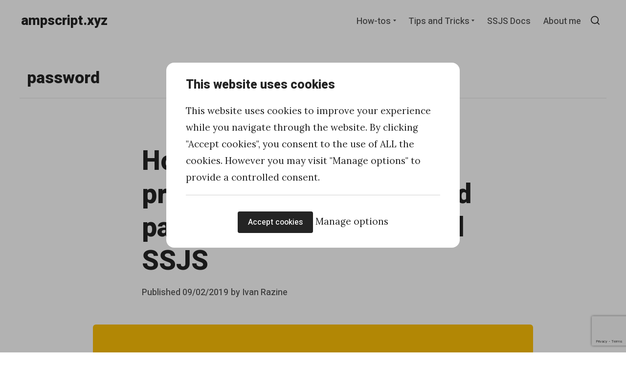

--- FILE ---
content_type: text/html; charset=UTF-8
request_url: https://ampscript.xyz/tag/password/
body_size: 39185
content:
<!DOCTYPE html>
<html lang="en-US" class="no-js no-svg">
<head>
	<meta charset="UTF-8">
	<meta name="viewport" content="width=device-width, initial-scale=1, viewport-fit=cover">
	<link rel="profile" href="http://gmpg.org/xfn/11">
	<meta name='robots' content='index, follow, max-image-preview:large, max-snippet:-1, max-video-preview:-1' />

	<!-- This site is optimized with the Yoast SEO plugin v22.9 - https://yoast.com/wordpress/plugins/seo/ -->
	<title>password Archives - ampscript.xyz</title>
	<link rel="canonical" href="https://ampscript.xyz/tag/password/" />
	<meta property="og:locale" content="en_US" />
	<meta property="og:type" content="article" />
	<meta property="og:title" content="password Archives - ampscript.xyz" />
	<meta property="og:url" content="https://ampscript.xyz/tag/password/" />
	<meta property="og:site_name" content="ampscript.xyz" />
	<meta name="twitter:card" content="summary_large_image" />
	<script type="application/ld+json" class="yoast-schema-graph">{"@context":"https://schema.org","@graph":[{"@type":"CollectionPage","@id":"https://ampscript.xyz/tag/password/","url":"https://ampscript.xyz/tag/password/","name":"password Archives - ampscript.xyz","isPartOf":{"@id":"https://ampscript.xyz/#website"},"primaryImageOfPage":{"@id":"https://ampscript.xyz/tag/password/#primaryimage"},"image":{"@id":"https://ampscript.xyz/tag/password/#primaryimage"},"thumbnailUrl":"https://ampscript.xyz/wp-content/uploads/2019/05/amp.png","breadcrumb":{"@id":"https://ampscript.xyz/tag/password/#breadcrumb"},"inLanguage":"en-US"},{"@type":"ImageObject","inLanguage":"en-US","@id":"https://ampscript.xyz/tag/password/#primaryimage","url":"https://ampscript.xyz/wp-content/uploads/2019/05/amp.png","contentUrl":"https://ampscript.xyz/wp-content/uploads/2019/05/amp.png","width":960,"height":560,"caption":"ampscript"},{"@type":"BreadcrumbList","@id":"https://ampscript.xyz/tag/password/#breadcrumb","itemListElement":[{"@type":"ListItem","position":1,"name":"Home","item":"https://ampscript.xyz/"},{"@type":"ListItem","position":2,"name":"password"}]},{"@type":"WebSite","@id":"https://ampscript.xyz/#website","url":"https://ampscript.xyz/","name":"ampscript.xyz","description":"","publisher":{"@id":"https://ampscript.xyz/#/schema/person/4e8c078914e592456f2b129e21fc1b61"},"potentialAction":[{"@type":"SearchAction","target":{"@type":"EntryPoint","urlTemplate":"https://ampscript.xyz/?s={search_term_string}"},"query-input":"required name=search_term_string"}],"inLanguage":"en-US"},{"@type":["Person","Organization"],"@id":"https://ampscript.xyz/#/schema/person/4e8c078914e592456f2b129e21fc1b61","name":"Ivan Razine","image":{"@type":"ImageObject","inLanguage":"en-US","@id":"https://ampscript.xyz/#/schema/person/image/","url":"https://secure.gravatar.com/avatar/333657a2c43dc6c07df62773d0af6b1b?s=96&d=mm&r=g","contentUrl":"https://secure.gravatar.com/avatar/333657a2c43dc6c07df62773d0af6b1b?s=96&d=mm&r=g","caption":"Ivan Razine"},"logo":{"@id":"https://ampscript.xyz/#/schema/person/image/"}}]}</script>
	<!-- / Yoast SEO plugin. -->


<link rel='dns-prefetch' href='//fonts.googleapis.com' />
<link href='https://fonts.gstatic.com' crossorigin rel='preconnect' />
<link rel="alternate" type="application/rss+xml" title="ampscript.xyz &raquo; Feed" href="https://ampscript.xyz/feed/" />
<link rel="alternate" type="application/rss+xml" title="ampscript.xyz &raquo; Comments Feed" href="https://ampscript.xyz/comments/feed/" />
<link rel="alternate" type="application/rss+xml" title="ampscript.xyz &raquo; password Tag Feed" href="https://ampscript.xyz/tag/password/feed/" />
		<!-- This site uses the Google Analytics by ExactMetrics plugin v7.27.0 - Using Analytics tracking - https://www.exactmetrics.com/ -->
							<script src="//www.googletagmanager.com/gtag/js?id=G-2JXJZ6NPZG"  data-cfasync="false" data-wpfc-render="false" type="text/javascript" async></script>
			<script data-cfasync="false" data-wpfc-render="false" type="text/javascript">
				var em_version = '7.27.0';
				var em_track_user = true;
				var em_no_track_reason = '';
								var ExactMetricsDefaultLocations = {"page_location":"https:\/\/ampscript.xyz\/tag\/password\/"};
				if ( typeof ExactMetricsPrivacyGuardFilter === 'function' ) {
					var ExactMetricsLocations = (typeof ExactMetricsExcludeQuery === 'object') ? ExactMetricsPrivacyGuardFilter( ExactMetricsExcludeQuery ) : ExactMetricsPrivacyGuardFilter( ExactMetricsDefaultLocations );
				} else {
					var ExactMetricsLocations = (typeof ExactMetricsExcludeQuery === 'object') ? ExactMetricsExcludeQuery : ExactMetricsDefaultLocations;
				}

								var disableStrs = [
										'ga-disable-G-2JXJZ6NPZG',
									];

				/* Function to detect opted out users */
				function __gtagTrackerIsOptedOut() {
					for (var index = 0; index < disableStrs.length; index++) {
						if (document.cookie.indexOf(disableStrs[index] + '=true') > -1) {
							return true;
						}
					}

					return false;
				}

				/* Disable tracking if the opt-out cookie exists. */
				if (__gtagTrackerIsOptedOut()) {
					for (var index = 0; index < disableStrs.length; index++) {
						window[disableStrs[index]] = true;
					}
				}

				/* Opt-out function */
				function __gtagTrackerOptout() {
					for (var index = 0; index < disableStrs.length; index++) {
						document.cookie = disableStrs[index] + '=true; expires=Thu, 31 Dec 2099 23:59:59 UTC; path=/';
						window[disableStrs[index]] = true;
					}
				}

				if ('undefined' === typeof gaOptout) {
					function gaOptout() {
						__gtagTrackerOptout();
					}
				}
								window.dataLayer = window.dataLayer || [];

				window.ExactMetricsDualTracker = {
					helpers: {},
					trackers: {},
				};
				if (em_track_user) {
					function __gtagDataLayer() {
						dataLayer.push(arguments);
					}

					function __gtagTracker(type, name, parameters) {
						if (!parameters) {
							parameters = {};
						}

						if (parameters.send_to) {
							__gtagDataLayer.apply(null, arguments);
							return;
						}

						if (type === 'event') {
														parameters.send_to = exactmetrics_frontend.v4_id;
							var hookName = name;
							if (typeof parameters['event_category'] !== 'undefined') {
								hookName = parameters['event_category'] + ':' + name;
							}

							if (typeof ExactMetricsDualTracker.trackers[hookName] !== 'undefined') {
								ExactMetricsDualTracker.trackers[hookName](parameters);
							} else {
								__gtagDataLayer('event', name, parameters);
							}
							
						} else {
							__gtagDataLayer.apply(null, arguments);
						}
					}

					__gtagTracker('js', new Date());
					__gtagTracker('set', {
						'developer_id.dNDMyYj': true,
											});
					if ( ExactMetricsLocations.page_location ) {
						__gtagTracker('set', ExactMetricsLocations);
					}
										__gtagTracker('config', 'G-2JXJZ6NPZG', {"forceSSL":"true","link_attribution":"true","page_path":location.pathname + location.search + location.hash} );
															window.gtag = __gtagTracker;										(function () {
						/* https://developers.google.com/analytics/devguides/collection/analyticsjs/ */
						/* ga and __gaTracker compatibility shim. */
						var noopfn = function () {
							return null;
						};
						var newtracker = function () {
							return new Tracker();
						};
						var Tracker = function () {
							return null;
						};
						var p = Tracker.prototype;
						p.get = noopfn;
						p.set = noopfn;
						p.send = function () {
							var args = Array.prototype.slice.call(arguments);
							args.unshift('send');
							__gaTracker.apply(null, args);
						};
						var __gaTracker = function () {
							var len = arguments.length;
							if (len === 0) {
								return;
							}
							var f = arguments[len - 1];
							if (typeof f !== 'object' || f === null || typeof f.hitCallback !== 'function') {
								if ('send' === arguments[0]) {
									var hitConverted, hitObject = false, action;
									if ('event' === arguments[1]) {
										if ('undefined' !== typeof arguments[3]) {
											hitObject = {
												'eventAction': arguments[3],
												'eventCategory': arguments[2],
												'eventLabel': arguments[4],
												'value': arguments[5] ? arguments[5] : 1,
											}
										}
									}
									if ('pageview' === arguments[1]) {
										if ('undefined' !== typeof arguments[2]) {
											hitObject = {
												'eventAction': 'page_view',
												'page_path': arguments[2],
											}
										}
									}
									if (typeof arguments[2] === 'object') {
										hitObject = arguments[2];
									}
									if (typeof arguments[5] === 'object') {
										Object.assign(hitObject, arguments[5]);
									}
									if ('undefined' !== typeof arguments[1].hitType) {
										hitObject = arguments[1];
										if ('pageview' === hitObject.hitType) {
											hitObject.eventAction = 'page_view';
										}
									}
									if (hitObject) {
										action = 'timing' === arguments[1].hitType ? 'timing_complete' : hitObject.eventAction;
										hitConverted = mapArgs(hitObject);
										__gtagTracker('event', action, hitConverted);
									}
								}
								return;
							}

							function mapArgs(args) {
								var arg, hit = {};
								var gaMap = {
									'eventCategory': 'event_category',
									'eventAction': 'event_action',
									'eventLabel': 'event_label',
									'eventValue': 'event_value',
									'nonInteraction': 'non_interaction',
									'timingCategory': 'event_category',
									'timingVar': 'name',
									'timingValue': 'value',
									'timingLabel': 'event_label',
									'page': 'page_path',
									'location': 'page_location',
									'title': 'page_title',
									'referrer' : 'page_referrer',
								};
								for (arg in args) {
																		if (!(!args.hasOwnProperty(arg) || !gaMap.hasOwnProperty(arg))) {
										hit[gaMap[arg]] = args[arg];
									} else {
										hit[arg] = args[arg];
									}
								}
								return hit;
							}

							try {
								f.hitCallback();
							} catch (ex) {
							}
						};
						__gaTracker.create = newtracker;
						__gaTracker.getByName = newtracker;
						__gaTracker.getAll = function () {
							return [];
						};
						__gaTracker.remove = noopfn;
						__gaTracker.loaded = true;
						window['__gaTracker'] = __gaTracker;
					})();
									} else {
										console.log("");
					(function () {
						function __gtagTracker() {
							return null;
						}

						window['__gtagTracker'] = __gtagTracker;
						window['gtag'] = __gtagTracker;
					})();
									}
			</script>
				<!-- / Google Analytics by ExactMetrics -->
		<script type="text/javascript">
/* <![CDATA[ */
window._wpemojiSettings = {"baseUrl":"https:\/\/s.w.org\/images\/core\/emoji\/14.0.0\/72x72\/","ext":".png","svgUrl":"https:\/\/s.w.org\/images\/core\/emoji\/14.0.0\/svg\/","svgExt":".svg","source":{"concatemoji":"https:\/\/ampscript.xyz\/wp-includes\/js\/wp-emoji-release.min.js?ver=6.4.7"}};
/*! This file is auto-generated */
!function(i,n){var o,s,e;function c(e){try{var t={supportTests:e,timestamp:(new Date).valueOf()};sessionStorage.setItem(o,JSON.stringify(t))}catch(e){}}function p(e,t,n){e.clearRect(0,0,e.canvas.width,e.canvas.height),e.fillText(t,0,0);var t=new Uint32Array(e.getImageData(0,0,e.canvas.width,e.canvas.height).data),r=(e.clearRect(0,0,e.canvas.width,e.canvas.height),e.fillText(n,0,0),new Uint32Array(e.getImageData(0,0,e.canvas.width,e.canvas.height).data));return t.every(function(e,t){return e===r[t]})}function u(e,t,n){switch(t){case"flag":return n(e,"\ud83c\udff3\ufe0f\u200d\u26a7\ufe0f","\ud83c\udff3\ufe0f\u200b\u26a7\ufe0f")?!1:!n(e,"\ud83c\uddfa\ud83c\uddf3","\ud83c\uddfa\u200b\ud83c\uddf3")&&!n(e,"\ud83c\udff4\udb40\udc67\udb40\udc62\udb40\udc65\udb40\udc6e\udb40\udc67\udb40\udc7f","\ud83c\udff4\u200b\udb40\udc67\u200b\udb40\udc62\u200b\udb40\udc65\u200b\udb40\udc6e\u200b\udb40\udc67\u200b\udb40\udc7f");case"emoji":return!n(e,"\ud83e\udef1\ud83c\udffb\u200d\ud83e\udef2\ud83c\udfff","\ud83e\udef1\ud83c\udffb\u200b\ud83e\udef2\ud83c\udfff")}return!1}function f(e,t,n){var r="undefined"!=typeof WorkerGlobalScope&&self instanceof WorkerGlobalScope?new OffscreenCanvas(300,150):i.createElement("canvas"),a=r.getContext("2d",{willReadFrequently:!0}),o=(a.textBaseline="top",a.font="600 32px Arial",{});return e.forEach(function(e){o[e]=t(a,e,n)}),o}function t(e){var t=i.createElement("script");t.src=e,t.defer=!0,i.head.appendChild(t)}"undefined"!=typeof Promise&&(o="wpEmojiSettingsSupports",s=["flag","emoji"],n.supports={everything:!0,everythingExceptFlag:!0},e=new Promise(function(e){i.addEventListener("DOMContentLoaded",e,{once:!0})}),new Promise(function(t){var n=function(){try{var e=JSON.parse(sessionStorage.getItem(o));if("object"==typeof e&&"number"==typeof e.timestamp&&(new Date).valueOf()<e.timestamp+604800&&"object"==typeof e.supportTests)return e.supportTests}catch(e){}return null}();if(!n){if("undefined"!=typeof Worker&&"undefined"!=typeof OffscreenCanvas&&"undefined"!=typeof URL&&URL.createObjectURL&&"undefined"!=typeof Blob)try{var e="postMessage("+f.toString()+"("+[JSON.stringify(s),u.toString(),p.toString()].join(",")+"));",r=new Blob([e],{type:"text/javascript"}),a=new Worker(URL.createObjectURL(r),{name:"wpTestEmojiSupports"});return void(a.onmessage=function(e){c(n=e.data),a.terminate(),t(n)})}catch(e){}c(n=f(s,u,p))}t(n)}).then(function(e){for(var t in e)n.supports[t]=e[t],n.supports.everything=n.supports.everything&&n.supports[t],"flag"!==t&&(n.supports.everythingExceptFlag=n.supports.everythingExceptFlag&&n.supports[t]);n.supports.everythingExceptFlag=n.supports.everythingExceptFlag&&!n.supports.flag,n.DOMReady=!1,n.readyCallback=function(){n.DOMReady=!0}}).then(function(){return e}).then(function(){var e;n.supports.everything||(n.readyCallback(),(e=n.source||{}).concatemoji?t(e.concatemoji):e.wpemoji&&e.twemoji&&(t(e.twemoji),t(e.wpemoji)))}))}((window,document),window._wpemojiSettings);
/* ]]> */
</script>
<style id='wp-emoji-styles-inline-css' type='text/css'>

	img.wp-smiley, img.emoji {
		display: inline !important;
		border: none !important;
		box-shadow: none !important;
		height: 1em !important;
		width: 1em !important;
		margin: 0 0.07em !important;
		vertical-align: -0.1em !important;
		background: none !important;
		padding: 0 !important;
	}
</style>
<link rel='stylesheet' id='wp-block-library-css' href='https://ampscript.xyz/wp-includes/css/dist/block-library/style.min.css?ver=6.4.7' type='text/css' media='all' />
<style id='wp-block-library-theme-inline-css' type='text/css'>
.wp-block-audio figcaption{color:#555;font-size:13px;text-align:center}.is-dark-theme .wp-block-audio figcaption{color:hsla(0,0%,100%,.65)}.wp-block-audio{margin:0 0 1em}.wp-block-code{border:1px solid #ccc;border-radius:4px;font-family:Menlo,Consolas,monaco,monospace;padding:.8em 1em}.wp-block-embed figcaption{color:#555;font-size:13px;text-align:center}.is-dark-theme .wp-block-embed figcaption{color:hsla(0,0%,100%,.65)}.wp-block-embed{margin:0 0 1em}.blocks-gallery-caption{color:#555;font-size:13px;text-align:center}.is-dark-theme .blocks-gallery-caption{color:hsla(0,0%,100%,.65)}.wp-block-image figcaption{color:#555;font-size:13px;text-align:center}.is-dark-theme .wp-block-image figcaption{color:hsla(0,0%,100%,.65)}.wp-block-image{margin:0 0 1em}.wp-block-pullquote{border-bottom:4px solid;border-top:4px solid;color:currentColor;margin-bottom:1.75em}.wp-block-pullquote cite,.wp-block-pullquote footer,.wp-block-pullquote__citation{color:currentColor;font-size:.8125em;font-style:normal;text-transform:uppercase}.wp-block-quote{border-left:.25em solid;margin:0 0 1.75em;padding-left:1em}.wp-block-quote cite,.wp-block-quote footer{color:currentColor;font-size:.8125em;font-style:normal;position:relative}.wp-block-quote.has-text-align-right{border-left:none;border-right:.25em solid;padding-left:0;padding-right:1em}.wp-block-quote.has-text-align-center{border:none;padding-left:0}.wp-block-quote.is-large,.wp-block-quote.is-style-large,.wp-block-quote.is-style-plain{border:none}.wp-block-search .wp-block-search__label{font-weight:700}.wp-block-search__button{border:1px solid #ccc;padding:.375em .625em}:where(.wp-block-group.has-background){padding:1.25em 2.375em}.wp-block-separator.has-css-opacity{opacity:.4}.wp-block-separator{border:none;border-bottom:2px solid;margin-left:auto;margin-right:auto}.wp-block-separator.has-alpha-channel-opacity{opacity:1}.wp-block-separator:not(.is-style-wide):not(.is-style-dots){width:100px}.wp-block-separator.has-background:not(.is-style-dots){border-bottom:none;height:1px}.wp-block-separator.has-background:not(.is-style-wide):not(.is-style-dots){height:2px}.wp-block-table{margin:0 0 1em}.wp-block-table td,.wp-block-table th{word-break:normal}.wp-block-table figcaption{color:#555;font-size:13px;text-align:center}.is-dark-theme .wp-block-table figcaption{color:hsla(0,0%,100%,.65)}.wp-block-video figcaption{color:#555;font-size:13px;text-align:center}.is-dark-theme .wp-block-video figcaption{color:hsla(0,0%,100%,.65)}.wp-block-video{margin:0 0 1em}.wp-block-template-part.has-background{margin-bottom:0;margin-top:0;padding:1.25em 2.375em}
</style>
<link rel='stylesheet' id='prism-theme-atom-one-dark-css' href='https://ampscript.xyz/wp-content/plugins/shiny-code/build/css/themes/atom-one-dark/prism.css?ver=1.0.0' type='text/css' media='all' />
<style id='prism-theme-atom-one-dark-inline-css' type='text/css'>
.line-highlight { background: #e16a6a;}
</style>
<style id='classic-theme-styles-inline-css' type='text/css'>
/*! This file is auto-generated */
.wp-block-button__link{color:#fff;background-color:#32373c;border-radius:9999px;box-shadow:none;text-decoration:none;padding:calc(.667em + 2px) calc(1.333em + 2px);font-size:1.125em}.wp-block-file__button{background:#32373c;color:#fff;text-decoration:none}
</style>
<style id='global-styles-inline-css' type='text/css'>
body{--wp--preset--color--black: #242424;--wp--preset--color--cyan-bluish-gray: #abb8c3;--wp--preset--color--white: #ffffff;--wp--preset--color--pale-pink: #f78da7;--wp--preset--color--vivid-red: #cf2e2e;--wp--preset--color--luminous-vivid-orange: #ff6900;--wp--preset--color--luminous-vivid-amber: #fcb900;--wp--preset--color--light-green-cyan: #7bdcb5;--wp--preset--color--vivid-green-cyan: #00d084;--wp--preset--color--pale-cyan-blue: #8ed1fc;--wp--preset--color--vivid-cyan-blue: #0693e3;--wp--preset--color--vivid-purple: #9b51e0;--wp--preset--color--gray: #535353;--wp--preset--color--light-gray: #f5f5f5;--wp--preset--color--titan-white: #E0D8E2;--wp--preset--color--tropical-blue: #C5DCF3;--wp--preset--color--peppermint: #d0eac4;--wp--preset--color--iceberg: #D6EFEE;--wp--preset--color--bridesmaid: #FBE7DD;--wp--preset--color--pipi: #fbf3d6;--wp--preset--color--accent: #05897C;--wp--preset--gradient--vivid-cyan-blue-to-vivid-purple: linear-gradient(135deg,rgba(6,147,227,1) 0%,rgb(155,81,224) 100%);--wp--preset--gradient--light-green-cyan-to-vivid-green-cyan: linear-gradient(135deg,rgb(122,220,180) 0%,rgb(0,208,130) 100%);--wp--preset--gradient--luminous-vivid-amber-to-luminous-vivid-orange: linear-gradient(135deg,rgba(252,185,0,1) 0%,rgba(255,105,0,1) 100%);--wp--preset--gradient--luminous-vivid-orange-to-vivid-red: linear-gradient(135deg,rgba(255,105,0,1) 0%,rgb(207,46,46) 100%);--wp--preset--gradient--very-light-gray-to-cyan-bluish-gray: linear-gradient(135deg,rgb(238,238,238) 0%,rgb(169,184,195) 100%);--wp--preset--gradient--cool-to-warm-spectrum: linear-gradient(135deg,rgb(74,234,220) 0%,rgb(151,120,209) 20%,rgb(207,42,186) 40%,rgb(238,44,130) 60%,rgb(251,105,98) 80%,rgb(254,248,76) 100%);--wp--preset--gradient--blush-light-purple: linear-gradient(135deg,rgb(255,206,236) 0%,rgb(152,150,240) 100%);--wp--preset--gradient--blush-bordeaux: linear-gradient(135deg,rgb(254,205,165) 0%,rgb(254,45,45) 50%,rgb(107,0,62) 100%);--wp--preset--gradient--luminous-dusk: linear-gradient(135deg,rgb(255,203,112) 0%,rgb(199,81,192) 50%,rgb(65,88,208) 100%);--wp--preset--gradient--pale-ocean: linear-gradient(135deg,rgb(255,245,203) 0%,rgb(182,227,212) 50%,rgb(51,167,181) 100%);--wp--preset--gradient--electric-grass: linear-gradient(135deg,rgb(202,248,128) 0%,rgb(113,206,126) 100%);--wp--preset--gradient--midnight: linear-gradient(135deg,rgb(2,3,129) 0%,rgb(40,116,252) 100%);--wp--preset--font-size--small: 17px;--wp--preset--font-size--medium: 21px;--wp--preset--font-size--large: 24px;--wp--preset--font-size--x-large: 42px;--wp--preset--font-size--huge: 32px;--wp--preset--spacing--20: 0.44rem;--wp--preset--spacing--30: 0.67rem;--wp--preset--spacing--40: 1rem;--wp--preset--spacing--50: 1.5rem;--wp--preset--spacing--60: 2.25rem;--wp--preset--spacing--70: 3.38rem;--wp--preset--spacing--80: 5.06rem;--wp--preset--shadow--natural: 6px 6px 9px rgba(0, 0, 0, 0.2);--wp--preset--shadow--deep: 12px 12px 50px rgba(0, 0, 0, 0.4);--wp--preset--shadow--sharp: 6px 6px 0px rgba(0, 0, 0, 0.2);--wp--preset--shadow--outlined: 6px 6px 0px -3px rgba(255, 255, 255, 1), 6px 6px rgba(0, 0, 0, 1);--wp--preset--shadow--crisp: 6px 6px 0px rgba(0, 0, 0, 1);}:where(.is-layout-flex){gap: 0.5em;}:where(.is-layout-grid){gap: 0.5em;}body .is-layout-flow > .alignleft{float: left;margin-inline-start: 0;margin-inline-end: 2em;}body .is-layout-flow > .alignright{float: right;margin-inline-start: 2em;margin-inline-end: 0;}body .is-layout-flow > .aligncenter{margin-left: auto !important;margin-right: auto !important;}body .is-layout-constrained > .alignleft{float: left;margin-inline-start: 0;margin-inline-end: 2em;}body .is-layout-constrained > .alignright{float: right;margin-inline-start: 2em;margin-inline-end: 0;}body .is-layout-constrained > .aligncenter{margin-left: auto !important;margin-right: auto !important;}body .is-layout-constrained > :where(:not(.alignleft):not(.alignright):not(.alignfull)){max-width: var(--wp--style--global--content-size);margin-left: auto !important;margin-right: auto !important;}body .is-layout-constrained > .alignwide{max-width: var(--wp--style--global--wide-size);}body .is-layout-flex{display: flex;}body .is-layout-flex{flex-wrap: wrap;align-items: center;}body .is-layout-flex > *{margin: 0;}body .is-layout-grid{display: grid;}body .is-layout-grid > *{margin: 0;}:where(.wp-block-columns.is-layout-flex){gap: 2em;}:where(.wp-block-columns.is-layout-grid){gap: 2em;}:where(.wp-block-post-template.is-layout-flex){gap: 1.25em;}:where(.wp-block-post-template.is-layout-grid){gap: 1.25em;}.has-black-color{color: var(--wp--preset--color--black) !important;}.has-cyan-bluish-gray-color{color: var(--wp--preset--color--cyan-bluish-gray) !important;}.has-white-color{color: var(--wp--preset--color--white) !important;}.has-pale-pink-color{color: var(--wp--preset--color--pale-pink) !important;}.has-vivid-red-color{color: var(--wp--preset--color--vivid-red) !important;}.has-luminous-vivid-orange-color{color: var(--wp--preset--color--luminous-vivid-orange) !important;}.has-luminous-vivid-amber-color{color: var(--wp--preset--color--luminous-vivid-amber) !important;}.has-light-green-cyan-color{color: var(--wp--preset--color--light-green-cyan) !important;}.has-vivid-green-cyan-color{color: var(--wp--preset--color--vivid-green-cyan) !important;}.has-pale-cyan-blue-color{color: var(--wp--preset--color--pale-cyan-blue) !important;}.has-vivid-cyan-blue-color{color: var(--wp--preset--color--vivid-cyan-blue) !important;}.has-vivid-purple-color{color: var(--wp--preset--color--vivid-purple) !important;}.has-black-background-color{background-color: var(--wp--preset--color--black) !important;}.has-cyan-bluish-gray-background-color{background-color: var(--wp--preset--color--cyan-bluish-gray) !important;}.has-white-background-color{background-color: var(--wp--preset--color--white) !important;}.has-pale-pink-background-color{background-color: var(--wp--preset--color--pale-pink) !important;}.has-vivid-red-background-color{background-color: var(--wp--preset--color--vivid-red) !important;}.has-luminous-vivid-orange-background-color{background-color: var(--wp--preset--color--luminous-vivid-orange) !important;}.has-luminous-vivid-amber-background-color{background-color: var(--wp--preset--color--luminous-vivid-amber) !important;}.has-light-green-cyan-background-color{background-color: var(--wp--preset--color--light-green-cyan) !important;}.has-vivid-green-cyan-background-color{background-color: var(--wp--preset--color--vivid-green-cyan) !important;}.has-pale-cyan-blue-background-color{background-color: var(--wp--preset--color--pale-cyan-blue) !important;}.has-vivid-cyan-blue-background-color{background-color: var(--wp--preset--color--vivid-cyan-blue) !important;}.has-vivid-purple-background-color{background-color: var(--wp--preset--color--vivid-purple) !important;}.has-black-border-color{border-color: var(--wp--preset--color--black) !important;}.has-cyan-bluish-gray-border-color{border-color: var(--wp--preset--color--cyan-bluish-gray) !important;}.has-white-border-color{border-color: var(--wp--preset--color--white) !important;}.has-pale-pink-border-color{border-color: var(--wp--preset--color--pale-pink) !important;}.has-vivid-red-border-color{border-color: var(--wp--preset--color--vivid-red) !important;}.has-luminous-vivid-orange-border-color{border-color: var(--wp--preset--color--luminous-vivid-orange) !important;}.has-luminous-vivid-amber-border-color{border-color: var(--wp--preset--color--luminous-vivid-amber) !important;}.has-light-green-cyan-border-color{border-color: var(--wp--preset--color--light-green-cyan) !important;}.has-vivid-green-cyan-border-color{border-color: var(--wp--preset--color--vivid-green-cyan) !important;}.has-pale-cyan-blue-border-color{border-color: var(--wp--preset--color--pale-cyan-blue) !important;}.has-vivid-cyan-blue-border-color{border-color: var(--wp--preset--color--vivid-cyan-blue) !important;}.has-vivid-purple-border-color{border-color: var(--wp--preset--color--vivid-purple) !important;}.has-vivid-cyan-blue-to-vivid-purple-gradient-background{background: var(--wp--preset--gradient--vivid-cyan-blue-to-vivid-purple) !important;}.has-light-green-cyan-to-vivid-green-cyan-gradient-background{background: var(--wp--preset--gradient--light-green-cyan-to-vivid-green-cyan) !important;}.has-luminous-vivid-amber-to-luminous-vivid-orange-gradient-background{background: var(--wp--preset--gradient--luminous-vivid-amber-to-luminous-vivid-orange) !important;}.has-luminous-vivid-orange-to-vivid-red-gradient-background{background: var(--wp--preset--gradient--luminous-vivid-orange-to-vivid-red) !important;}.has-very-light-gray-to-cyan-bluish-gray-gradient-background{background: var(--wp--preset--gradient--very-light-gray-to-cyan-bluish-gray) !important;}.has-cool-to-warm-spectrum-gradient-background{background: var(--wp--preset--gradient--cool-to-warm-spectrum) !important;}.has-blush-light-purple-gradient-background{background: var(--wp--preset--gradient--blush-light-purple) !important;}.has-blush-bordeaux-gradient-background{background: var(--wp--preset--gradient--blush-bordeaux) !important;}.has-luminous-dusk-gradient-background{background: var(--wp--preset--gradient--luminous-dusk) !important;}.has-pale-ocean-gradient-background{background: var(--wp--preset--gradient--pale-ocean) !important;}.has-electric-grass-gradient-background{background: var(--wp--preset--gradient--electric-grass) !important;}.has-midnight-gradient-background{background: var(--wp--preset--gradient--midnight) !important;}.has-small-font-size{font-size: var(--wp--preset--font-size--small) !important;}.has-medium-font-size{font-size: var(--wp--preset--font-size--medium) !important;}.has-large-font-size{font-size: var(--wp--preset--font-size--large) !important;}.has-x-large-font-size{font-size: var(--wp--preset--font-size--x-large) !important;}
.wp-block-navigation a:where(:not(.wp-element-button)){color: inherit;}
:where(.wp-block-post-template.is-layout-flex){gap: 1.25em;}:where(.wp-block-post-template.is-layout-grid){gap: 1.25em;}
:where(.wp-block-columns.is-layout-flex){gap: 2em;}:where(.wp-block-columns.is-layout-grid){gap: 2em;}
.wp-block-pullquote{font-size: 1.5em;line-height: 1.6;}
</style>
<link rel='stylesheet' id='contact-form-7-css' href='https://ampscript.xyz/wp-content/plugins/contact-form-7/includes/css/styles.css?ver=5.9.6' type='text/css' media='all' />
<link rel='stylesheet' id='tabor-fonts-css' href='https://fonts.googleapis.com/css?family=Heebo%3A400%2C500%2C800%7CDefault%7CLora%3A400%2C400i%2C700&#038;subset=latin%2Clatin-ext&#038;ver=@@pkg.version' type='text/css' media='all' />
<link rel='stylesheet' id='tabor-style-css' href='https://ampscript.xyz/wp-content/themes/tabor-master/style.css?ver=@@pkg.version' type='text/css' media='all' />
<style id='tabor-style-inline-css' type='text/css'>
body{color:#242424}body .custom-logo-link img.custom-logo{width:50px}@media (min-width:600px){body .custom-logo-link img.custom-logo{width:50px}}	body .widget-area__wrapper{background:#f5f5f5}.nav--overflow:not(.sub-menu)::after{background:linear-gradient(90deg,rgba( 255,255,255,0) 0,##ffffff 95%,##ffffff)}.has-accent-color{color:#05897C}.has-accent-background-color{background-color:#05897C}.c-settings .c-switch[aria-checked=true]{background-color:#05897C}body .widget-area__wrapper,body .widget-area__wrapper .h1,body .widget-area__wrapper .h2,body .widget-area__wrapper .h3,body .widget-area__wrapper .h4,body .widget-area__wrapper .h5,body .widget-area__wrapper .h6{color:#242424}body .widget-area__wrapper form input{border-color:#242424}body .widget-area__wrapper form input:focus{border-color:rgba( 36,36,36,0.75)}body .widget-area__wrapper form input,body .widget-area__wrapper form input:focus{color:#242424}body #secondary #tucson-optin input,body .widget-area__wrapper form input.placeholder{color:#242424 !important}body .widget-area__wrapper form input:-moz-placeholder{color:#242424}body .widget-area__wrapper form input::-moz-placeholder{color:#242424}body .widget-area__wrapper form input:-ms-input-placeholder{color:#242424}body .widget-area__wrapper form input::-webkit-input-placeholder{color:#242424}body #secondary #tucson-optin .tucson-field-submit,body .widget-area__wrapper form input[type=submit],body .widget-area__wrapper form input[type=button]{background-color:#242424 !important}body .widget-area__wrapper form input[type=submit]:hover,body .widget-area__wrapper form input[type=button]:hover{background-color:rgba( 36,36,36,0.75)}body #secondary #tucson-optin .tucson-field-submit,body .widget-area__wrapper form input[type=submit],body .widget-area__wrapper form input[type=button]{color:#f5f5f5 !important}body #secondary #tucson-optin input:-moz-placeholder{color:#242424}body #secondary #tucson-optin input::-moz-placeholder{color:#242424}body #secondary #tucson-optin input:-ms-input-placeholder{color:#242424}body #secondary #tucson-optin input::-webkit-input-placeholder{color:#242424}body #secondary #tucson-optin .tucson-field-submit:hover{background-color:rgba( 36,36,36,0.75) !important}body #secondary #tucson-optin input{border-color:#242424}body #secondary #tucson-optin input:focus{border-color:rgba( 36,36,36,0.75)}@media (max-width:599px){.site-header{background:#ffffff !important}.main-navigation ul:not(.sub-menu){top:calc( 30px + 50px ) !important;padding-top:50px !important}.admin-bar .main-navigation ul:not(.sub-menu){top:calc( 46px + 30px + 50px ) !important}body .main-navigation ul:not(.sub-menu) a{color:#242424 !important}}	@media (max-width:599px){.site-header::after{top:calc( 30px + 50px )!important;background:transparent;background:-webkit-linear-gradient( ##ffffff 0,rgba( 255,255,255,0.1))!important;background:linear-gradient( ##ffffff 0,rgba( 255,255,255,0.1))!important}.admin-bar .site-header::after{top:calc( 46px + 30px + 50px ) !important}}	.gray:not(.has-text-color),label,cite,.logged-in-as,.wp-caption-text,.page-links a span,.comment-metadata a,.entry-media figcaption,.entry-content figcaption:not(.blockgallery--caption),.entry-content .blockgallery:not(.has-caption-color) figcaption,.taxonomy-description,.comment-reply-title small,.wp-block-tabor-hero .subHeading:not(.has-text-color),.no-svg .dropdown-toggle .svg-fallback.icon-down{color:#535353}.wp-block-tabor-hero .subHeading.h5.gray:not(.has-text-color){color:#535353}body .search-toggle .icon,body .site-header .social-navigation svg,body .search-form .search-submit .icon{fill:#242424}body .social-navigation ul li a{color:#242424}body .menu-toggle::after,body .menu-toggle::before{background-color:#242424}.site-header .nav li a{color:#535353}.main-navigation .dropdown-toggle .icon{fill:#535353}h1,h2,h3,h4,h5,h6,.h1:not(.gray),.h2:not(.gray),.h3:not(.gray),.h4:not(.gray),.h5:not(.gray),.h6:not(.gray),.home:not(.blog):not(.has-tabor-blocks) .entry-content h5{color:#242424}body #course-body #course-element-title-content{color:#242424 !important}
</style>
<link rel='stylesheet' id='tabor-child-style-css' href='https://ampscript.xyz/wp-content/themes/tabor-child/style.css?ver=@@pkg.version' type='text/css' media='all' />
<script type="text/javascript" src="https://ampscript.xyz/wp-content/plugins/google-analytics-dashboard-for-wp/assets/js/frontend-gtag.min.js?ver=7.27.0" id="exactmetrics-frontend-script-js"></script>
<script data-cfasync="false" data-wpfc-render="false" type="text/javascript" id='exactmetrics-frontend-script-js-extra'>/* <![CDATA[ */
var exactmetrics_frontend = {"js_events_tracking":"true","download_extensions":"zip,mp3,mpeg,pdf,docx,pptx,xlsx,rar","inbound_paths":"[{\"path\":\"\\\/go\\\/\",\"label\":\"affiliate\"},{\"path\":\"\\\/recommend\\\/\",\"label\":\"affiliate\"},{\"path\":\"\\\/out\\\/\",\"label\":\"Affiliate\"}]","home_url":"https:\/\/ampscript.xyz","hash_tracking":"true","v4_id":"G-2JXJZ6NPZG"};/* ]]> */
</script>
<script type="text/javascript" src="https://ampscript.xyz/wp-includes/js/jquery/jquery.min.js?ver=3.7.1" id="jquery-core-js"></script>
<script type="text/javascript" src="https://ampscript.xyz/wp-includes/js/jquery/jquery-migrate.min.js?ver=3.4.1" id="jquery-migrate-js"></script>
<link rel="https://api.w.org/" href="https://ampscript.xyz/wp-json/" /><link rel="alternate" type="application/json" href="https://ampscript.xyz/wp-json/wp/v2/tags/63" /><link rel="EditURI" type="application/rsd+xml" title="RSD" href="https://ampscript.xyz/xmlrpc.php?rsd" />
<meta name="generator" content="WordPress 6.4.7" />

<!-- Meta Pixel Code -->
<script type='text/javascript'>
!function(f,b,e,v,n,t,s){if(f.fbq)return;n=f.fbq=function(){n.callMethod?
n.callMethod.apply(n,arguments):n.queue.push(arguments)};if(!f._fbq)f._fbq=n;
n.push=n;n.loaded=!0;n.version='2.0';n.queue=[];t=b.createElement(e);t.async=!0;
t.src=v;s=b.getElementsByTagName(e)[0];s.parentNode.insertBefore(t,s)}(window,
document,'script','https://connect.facebook.net/en_US/fbevents.js?v=next');
</script>
<!-- End Meta Pixel Code -->

      <script type='text/javascript'>
        var url = window.location.origin + '?ob=open-bridge';
        fbq('set', 'openbridge', '1758506430972137', url);
      </script>
    <script type='text/javascript'>fbq('init', '1758506430972137', {}, {
    "agent": "wordpress-6.4.7-3.0.16"
})</script><script type='text/javascript'>
    fbq('track', 'PageView', []);
  </script>
<!-- Meta Pixel Code -->
<noscript>
<img height="1" width="1" style="display:none" alt="fbpx"
src="https://www.facebook.com/tr?id=1758506430972137&ev=PageView&noscript=1" />
</noscript>
<!-- End Meta Pixel Code -->
	<style id="tabor-custom-header-styles" type="text/css">
					.site-branding-text {
				position: absolute;
				clip: rect(1px, 1px, 1px, 1px);
			}
			</style>
<style id="uagb-style-conditional-extension">@media (min-width: 1025px){body .uag-hide-desktop.uagb-google-map__wrap,body .uag-hide-desktop{display:none !important}}@media (min-width: 768px) and (max-width: 1024px){body .uag-hide-tab.uagb-google-map__wrap,body .uag-hide-tab{display:none !important}}@media (max-width: 767px){body .uag-hide-mob.uagb-google-map__wrap,body .uag-hide-mob{display:none !important}}</style><link rel="icon" href="https://ampscript.xyz/wp-content/uploads/2019/04/favicon-120x120.png" sizes="32x32" />
<link rel="icon" href="https://ampscript.xyz/wp-content/uploads/2019/04/favicon.png" sizes="192x192" />
<link rel="apple-touch-icon" href="https://ampscript.xyz/wp-content/uploads/2019/04/favicon.png" />
<meta name="msapplication-TileImage" content="https://ampscript.xyz/wp-content/uploads/2019/04/favicon.png" />
		<style type="text/css" id="wp-custom-css">
			.uagb-post__inner-wrap a {
	box-shadow: none !important;
}

.uagb-post__inner-wrap time {
	font-size: inherit !important;
}

@media (prefers-color-scheme: dark) {
	.uagb-post__inner-wrap h4 {
    color: #2e2d2d !important;
}
	.wp-block-uagb-icon-list-child,
.wp-block-uagb-icon-list-child svg {
	color: inherit;
	fill: var(--wp--preset--color--light-gray);
}
}

		</style>
		</head>

<body class="archive tag tag-password tag-63 wp-embed-responsive has-tabor-blocks has-hidden-comments drop-in-style-2 has-selective-sharing">
		<div id="page" class="site top-spacer bottom-spacer">

		<a class="skip-link screen-reader-text" href="#content">Skip to content</a>

					<div id="site-search" class="site-search ">
				
<form role="search" method="get" class="search-form" action="https://ampscript.xyz/">
	<label for="search-form-6980daf2cdfc3">
		<span class="screen-reader-text">Search for:</span>
	</label>
	<input type="search" id="search-form-6980daf2cdfc3" class="search-field" placeholder="Search ampscript.xyz ..." value="" name="s" />
	<button type="submit" class="button--chromeless search-submit"><svg class="icon icon-search" aria-hidden="true" role="img"> <use xlink:href="#icon-search"></use> </svg><span class="screen-reader-text">Search</span></button>
</form>
				<div id="site-search-overlay" class="site-search-overlay"></div>
			</div>
			
        
		<header id="masthead" class="site-header drop-in drop-in--from-top" role="banner">

			<div class="container max-width">

				<div class="flex justify-between">

					<div class="flex justify-start items-center">

						<h1 class="h3 site-title site-logo  " itemscope itemtype="http://schema.org/Organization"><a href="https://ampscript.xyz/" rel="home" itemprop="url" class="black">ampscript.xyz</a></h1>
											</div>

					<div class="flex items-center">

						
						<nav id="site-navigation" class="main-navigation nav primary flex items-center justify-end" role="navigation" aria-label="Primary Menu">

															<button class="menu-toggle" aria-controls="top-menu" aria-expanded="false">
									<span class="screen-reader-text">Menu</span>
								</button>

								<div class="menu-main-container"><ul id="menu-main" class="primary-menu header-font medium smooth gray list-reset"><li id="menu-item-90" class="menu-item menu-item-type-taxonomy menu-item-object-category menu-item-has-children menu-item-90"><a href="https://ampscript.xyz/category/how-tos/">How-tos</a>
<ul class="sub-menu">
	<li id="menu-item-1613" class="menu-item menu-item-type-custom menu-item-object-custom menu-item-1613"><a href="https://ampscript.xyz/all-articles/#automations">Automations</a></li>
	<li id="menu-item-1092" class="menu-item menu-item-type-custom menu-item-object-custom menu-item-1092"><a href="https://ampscript.xyz/all-articles/#cloudpages">Cloud pages</a></li>
	<li id="menu-item-1091" class="menu-item menu-item-type-custom menu-item-object-custom menu-item-1091"><a href="https://ampscript.xyz/all-articles/#dataextensions">Data Extensions</a></li>
	<li id="menu-item-1093" class="menu-item menu-item-type-custom menu-item-object-custom menu-item-1093"><a href="https://ampscript.xyz/all-articles/#emails">Emails</a></li>
	<li id="menu-item-1095" class="menu-item menu-item-type-custom menu-item-object-custom menu-item-1095"><a href="https://ampscript.xyz/all-articles/#forms">Forms</a></li>
	<li id="menu-item-1094" class="menu-item menu-item-type-custom menu-item-object-custom menu-item-1094"><a href="https://ampscript.xyz/all-articles/#journeys">Journeys</a></li>
	<li id="menu-item-1849" class="menu-item menu-item-type-taxonomy menu-item-object-category menu-item-1849"><a href="https://ampscript.xyz/category/how-tos/lists-how-tos/">Lists</a></li>
	<li id="menu-item-995" class="menu-item menu-item-type-post_type menu-item-object-page menu-item-995"><a href="https://ampscript.xyz/all-articles/">&#8212; View all &#8212;</a></li>
</ul>
</li>
<li id="menu-item-245" class="menu-item menu-item-type-taxonomy menu-item-object-category menu-item-has-children menu-item-245"><a href="https://ampscript.xyz/category/tips-and-tricks/">Tips and Tricks</a>
<ul class="sub-menu">
	<li id="menu-item-945" class="menu-item menu-item-type-taxonomy menu-item-object-category menu-item-945"><a href="https://ampscript.xyz/category/tips-and-tricks/ampscript/">AMPscript</a></li>
	<li id="menu-item-946" class="menu-item menu-item-type-taxonomy menu-item-object-category menu-item-946"><a href="https://ampscript.xyz/category/tips-and-tricks/ssjs/">SSJS</a></li>
	<li id="menu-item-1257" class="menu-item menu-item-type-custom menu-item-object-custom menu-item-1257"><a href="https://ampscript.xyz/all-articles/#tt">&#8212; View all &#8212;</a></li>
</ul>
</li>
<li id="menu-item-1949" class="menu-item menu-item-type-custom menu-item-object-custom menu-item-1949"><a href="https://www.ssjsdocs.xyz/">SSJS Docs</a></li>
<li id="menu-item-142" class="menu-item menu-item-type-post_type menu-item-object-page menu-item-142"><a href="https://ampscript.xyz/about/">About me</a></li>
</ul></div>
							
										<button id="search-toggle" type="submit" class="button--chromeless search-toggle search-submit ">
				<svg class="icon icon-search" aria-hidden="true" role="img"> <use href="#icon-search" xlink:href="#icon-search"></use> </svg>				<span class="screen-reader-text">Search</span>
			</button>
		
							
						</nav>

						
					</div>

				</div>

				<div class="site-branding-text">
									</div>

			</div>

		</header>

        
		
		<div id="content" class="site-content">

			<main id="main" class="site-main" role="main">

	<header class="page-header page-header__archive container bottom-spacer">
		<h2 class="page-title h2"><span>password</span></h2>	</header>

	<article id="post-661" class="post-661 post type-post status-publish format-standard has-post-thumbnail hentry category-cloud-pages category-how-tos tag-ampscript tag-cloud-pages tag-login tag-password tag-protect tag-security tag-ssjs">

	<header class="entry-header top-spacer bottom-spacer">

		<h2 class="h1"><a href="https://ampscript.xyz/how-tos/how-to-create-a-password-protected-marketing-cloud-page/" rel="bookmark">How to create a password protected Marketing Cloud page using AMPscript and SSJS</a></h2><div class="entry-meta flex items-center medium header-font gray"><span class="posted-on"><span class="screen-reader-text">Posted on</span> <a href="https://ampscript.xyz/how-tos/how-to-create-a-password-protected-marketing-cloud-page/" class="posted-on--published"><span>Published</span> <time class="updated" datetime="2024-02-04T16:43:26+02:00">02/04/2024</time><time class="entry-date published" datetime="2019-09-02T18:18:57+02:00">09/02/2019</time></a></span><span class="byline "> <span>by <span class="author vcard"><a class="url fn n" href="https://ampscript.xyz/author/ivanrazine/">Ivan Razine</a></span></span></span></div>
	</header>

	
			<div class="entry-media bottom-spacer center-align  ">

									<a class="post-thumbnail" href="https://ampscript.xyz/how-tos/how-to-create-a-password-protected-marketing-cloud-page/" aria-hidden="true">
						
			<div class="entry-media__figure-wrapper margin-auto" style="max-width:960px">
			<figure class="intrinsic" style="padding-top: 58.29%">
			<img src="https://ampscript.xyz/wp-content/uploads/2019/05/amp-868x506.png" data-original="https://ampscript.xyz/wp-content/uploads/2019/05/amp-868x506.png" srcset="https://ampscript.xyz/wp-content/uploads/2019/05/amp-434x253.png 434w, https://ampscript.xyz/wp-content/uploads/2019/05/amp-868x506.png 868w, https://ampscript.xyz/wp-content/uploads/2019/05/amp.png 960w" sizes="90vw, (min-width: 600px) 90vw, 60vw" alt="How to create a password protected Marketing Cloud page using AMPscript and SSJS" class="lazyload">
			</figure>
			</div>											</a>
					
			</div>

			
	<div class="entry-summary">
		<p>This article explains how to protect a Salesforce Marketing Cloud page with a login and password with the 2 factor authentication technique using AMPscript and server-side Javascript.</p>
	</div>

</article><!-- #post-## -->

		</main>

		</div>

		
			
			<footer class="site-footer">

				
<aside id="secondary" class="widget-area" role="complementary">

	<div class="widget-area__inner">

		<div class="widget-area__wrapper">

			
			<aside id="mc4wp_form_widget-4" class="widget widget_mc4wp_form_widget clearfix"><h6 class="h2">Newsletter</h6><script>(function() {
	window.mc4wp = window.mc4wp || {
		listeners: [],
		forms: {
			on: function(evt, cb) {
				window.mc4wp.listeners.push(
					{
						event   : evt,
						callback: cb
					}
				);
			}
		}
	}
})();
</script><!-- Mailchimp for WordPress v4.9.13 - https://wordpress.org/plugins/mailchimp-for-wp/ --><form id="mc4wp-form-1" class="mc4wp-form mc4wp-form-380" method="post" data-id="380" data-name="Newsletter" ><div class="mc4wp-form-fields"><p>
  Subscribe to my newsletter and stay tuned to the latest updates and articles!
</p>
<p>
	<input type="email" name="EMAIL" placeholder="Your email address" required />
</p>

<p>
	<input type="submit" value="Sign up" />
</p></div><label style="display: none !important;">Leave this field empty if you're human: <input type="text" name="_mc4wp_honeypot" value="" tabindex="-1" autocomplete="off" /></label><input type="hidden" name="_mc4wp_timestamp" value="1770052338" /><input type="hidden" name="_mc4wp_form_id" value="380" /><input type="hidden" name="_mc4wp_form_element_id" value="mc4wp-form-1" /><div class="mc4wp-response"></div></form><!-- / Mailchimp for WordPress Plugin --></aside>
					</div>

	</div>
</aside>

				<div class="site-info container center-align medium header-font gray" role="contentinfo"><span class="site-copyright"><span class="copyright-year  " itemscope itemtype="http://schema.org/copyrightYear">&copy; 2026 </span><span class="copyright-text" itemscope itemtype="http://schema.org/copyrightHolder">ampscript.xyz by <a href="https://www.linkedin.com/in/ivanrazine/">Ivan Razine</a> </span></span></div>
				
				
					<nav class="footer-navigation container" aria-label="Footer Menu">

						<div class="menu-footer-menu-container"><ul id="menu-footer-menu" class="footer-menu header-font medium gray list-reset"><li id="menu-item-159" class="menu-item menu-item-type-post_type menu-item-object-page menu-item-home menu-item-159"><a href="https://ampscript.xyz/">Welcome</a></li>
<li id="menu-item-141" class="menu-item menu-item-type-post_type menu-item-object-page menu-item-privacy-policy menu-item-141"><a rel="privacy-policy" href="https://ampscript.xyz/privacy-policy/">Privacy Policy</a></li>
<li id="menu-item-143" class="menu-item menu-item-type-post_type menu-item-object-page menu-item-143"><a href="https://ampscript.xyz/about/">Contact</a></li>
</ul></div>
					</nav>

				
				<div id="cookie-banner" class="hidden">
    <div class="wrapper">
        <div class="content">
            <div id="step2">
                <div class="fixed-height">
                <h2 class="h4 mbl">Manage Cookie Preferences</h2>
                <p>When you visit any web site, it may store or retrieve information on your browser, mostly in the form of cookies. This information might be about you, your preferences or your device and is mostly used to make the site work as you expect it to. The information does not usually directly identify you, but it can give you a more personalized web experience.</p>
                <hr>
                <div class="content-block">
                    <div class="left">
                        <h3 class="h6 mbl">Necessary</h3>
                        <p>Necessary cookies are crucial for the basic functions of the website and the website will not work in its intended way without them. These cookies do not store any personally identifiable data.</p>
                    </div>
                    <div class="right">
                        <label for="none">
                            <input type="checkbox" name="functional" checked class="alwayson">
                            <div></div>
                        </label>    
                    </div>
                </div>
                <hr>
                <div class="content-block">
                    <div class="left">
                        <h3 class="h6 mbl">Analytics</h3>
                        <p>These cookies allow us to count visits and traffic sources, so we can measure and improve the performance of our site. They help us know which pages are the most and least popular and see how visitors move around the site. All information these cookies collect is aggregated and therefore anonymous.</p>
                    </div>
                    <div class="right">
                        <label>
                            <input type="checkbox" name="analytics" checked>
                            <div></div>
                        </label>
                    </div>
                </div>
                </div>
                <hr>
                <p class="center-align bottom">
                    <button class="submit-all button button--mobile-fullwidth">Confirm my choices</button>
                </p>
            </div>
            <div id="step1">
                <h2 class="h4">This website uses cookies</h2>
                <p>This website uses cookies to improve your experience while you navigate through the website. By clicking "Accept cookies", you consent to the use of ALL the cookies. However you may visit "Manage options" to provide a controlled consent.</p>
                <hr>
                <p class="center-align bottom">
                    <button class="submit-all button button--mobile-fullwidth mx-1 mx-sm-0">Accept cookies</button> 
                    <a href="#step2" class="mx-1 mx-sm-0 mt-sm-1 d-inline-block">Manage options</a>
                </p>
            </div>
        </div>
    </div>
</div>
<script>

    var submitAll = document.querySelectorAll(".submit-all");

    function getCookie() {

        var cookie = document.cookie.match(/^(.*;)?\s*consent-cookie\s*=\s*[^;]+(.*)?$/);

        if(cookie == null) {

            document.getElementById("cookie-banner").classList.remove("hidden");

        } else {

            addAnalytics();

        }

    }

    function readCookie(name) {

        var cookieArr = document.cookie.split(";");
        
        for(var i = 0; i < cookieArr.length; i++) {

            var cookiePair = cookieArr[i].split("=");
            
            if(name == cookiePair[0].trim()) {
                return decodeURIComponent(cookiePair[1]);
            }
        }
        
        return null;
    }

    function createCookie() {

        var cvalue = collectChecked();

        setCookie("consent-cookie", cvalue, 360);

        document.getElementById("cookie-banner").classList.add("hidden");

        var ga = addAnalytics();

    }

    function collectChecked() {

        var out = "";

        var allInputs = document.querySelectorAll("#cookie-banner input:checked");

        for(i = 0; i < allInputs.length; i++ ) {

            out += allInputs[i].name;

            if (i < allInputs.length - 1 ) out += ",";

        }

        return out;

    }

    function setCookie(cname, cvalue, exdays) {
        var d = new Date();
        d.setTime(d.getTime() + (exdays * 24 * 60 * 60 * 1000));
        var crumbs = cname + "=" + cvalue + ";";
        var expires = "expires=" + d.toUTCString() + ";";
        var path = "path=/;";
        var secure = "SameSite=None; Secure;";
        document.cookie = crumbs + expires + path + secure;
    }

    function addAnalytics() {

        var cookie_val = readCookie("consent-cookie");

        if(cookie_val.indexOf("analytics") > -1) {

            var _gaq = _gaq || [];

            _gaq.push(['_setAccount', "UA-137873500-1"]);

            _gaq.push(['_trackPageview']);

            (function() {

                var ga = document.createElement('script'); ga.type = 'text/javascript'; ga.async = true;

                ga.src = ('https:' == document.location.protocol ? 'https://ssl' : 'http://www') + '.google-analytics.com/ga.js';

                var s = document.getElementsByTagName('script')[0]; s.parentNode.insertBefore(ga, s);

            })();

            return true;

        }

        return false;

    }

    submitAll[0].addEventListener("click", createCookie);
    submitAll[1].addEventListener("click", createCookie);

    window.addEventListener("DOMContentLoaded", getCookie);

</script>
			</footer>

			
		
	</div>

	<script>(function() {function maybePrefixUrlField () {
  const value = this.value.trim()
  if (value !== '' && value.indexOf('http') !== 0) {
    this.value = 'http://' + value
  }
}

const urlFields = document.querySelectorAll('.mc4wp-form input[type="url"]')
for (let j = 0; j < urlFields.length; j++) {
  urlFields[j].addEventListener('blur', maybePrefixUrlField)
}
})();</script>    <!-- Meta Pixel Event Code -->
    <script type='text/javascript'>
        document.addEventListener( 'wpcf7mailsent', function( event ) {
        if( "fb_pxl_code" in event.detail.apiResponse){
          eval(event.detail.apiResponse.fb_pxl_code);
        }
      }, false );
    </script>
    <!-- End Meta Pixel Event Code -->
    <div id='fb-pxl-ajax-code'></div><script type="text/javascript" src="https://ampscript.xyz/wp-content/plugins/shiny-code/assets/js/vendor/prism.js?ver=1.15.0" id="prism-js"></script>
<script type="text/javascript" src="https://ampscript.xyz/wp-content/plugins/contact-form-7/includes/swv/js/index.js?ver=5.9.6" id="swv-js"></script>
<script type="text/javascript" id="contact-form-7-js-extra">
/* <![CDATA[ */
var wpcf7 = {"api":{"root":"https:\/\/ampscript.xyz\/wp-json\/","namespace":"contact-form-7\/v1"}};
/* ]]> */
</script>
<script type="text/javascript" src="https://ampscript.xyz/wp-content/plugins/contact-form-7/includes/js/index.js?ver=5.9.6" id="contact-form-7-js"></script>
<script type="text/javascript" src="https://ampscript.xyz/wp-content/themes/tabor-master/assets/js/vendors/lazyload.js?ver=@@pkg.version" id="tabor-lazyload-js"></script>
<script type="text/javascript" src="https://ampscript.xyz/wp-content/themes/tabor-master/assets/js/vendors/typed.js?ver=@@pkg.version" id="tabor-typed-js"></script>
<script type="text/javascript" src="https://ampscript.xyz/wp-content/themes/tabor-master/assets/js/vendors/headroom.js?ver=@@pkg.version" id="tabor-headroom-js"></script>
<script type="text/javascript" src="https://ampscript.xyz/wp-content/themes/tabor-master/assets/js/vendors/share-this.js?ver=@@pkg.version" id="tabor-share-this-js"></script>
<script type="text/javascript" src="https://ampscript.xyz/wp-content/themes/tabor-master/assets/js/custom/skip-link-focus-fix.js?ver=@@pkg.version" id="tabor-skip-link-focus-fix-js"></script>
<script type="text/javascript" id="tabor-navigation-js-extra">
/* <![CDATA[ */
var taborScreenReaderText = {"expand":"Expand child menu","collapse":"Collapse child menu","icon":"<svg class=\"icon icon-down\" aria-hidden=\"true\" role=\"img\"> <use href=\"#icon-down\" xlink:href=\"#icon-down\"><\/use> <span class=\"svg-fallback icon-down\"><\/span><\/svg>"};
/* ]]> */
</script>
<script type="text/javascript" src="https://ampscript.xyz/wp-content/themes/tabor-master/assets/js/custom/navigation.js?ver=@@pkg.version" id="tabor-navigation-js"></script>
<script type="text/javascript" src="https://ampscript.xyz/wp-content/themes/tabor-master/assets/js/custom/global.js?ver=@@pkg.version" id="tabor-global-js"></script>
<script type="text/javascript" src="https://www.google.com/recaptcha/api.js?render=6LcDIZ4UAAAAAPLa7ZFQ1syHsSoLji9zmV8fUaIe&amp;ver=3.0" id="google-recaptcha-js"></script>
<script type="text/javascript" src="https://ampscript.xyz/wp-includes/js/dist/vendor/wp-polyfill-inert.min.js?ver=3.1.2" id="wp-polyfill-inert-js"></script>
<script type="text/javascript" src="https://ampscript.xyz/wp-includes/js/dist/vendor/regenerator-runtime.min.js?ver=0.14.0" id="regenerator-runtime-js"></script>
<script type="text/javascript" src="https://ampscript.xyz/wp-includes/js/dist/vendor/wp-polyfill.min.js?ver=3.15.0" id="wp-polyfill-js"></script>
<script type="text/javascript" id="wpcf7-recaptcha-js-extra">
/* <![CDATA[ */
var wpcf7_recaptcha = {"sitekey":"6LcDIZ4UAAAAAPLa7ZFQ1syHsSoLji9zmV8fUaIe","actions":{"homepage":"homepage","contactform":"contactform"}};
/* ]]> */
</script>
<script type="text/javascript" src="https://ampscript.xyz/wp-content/plugins/contact-form-7/modules/recaptcha/index.js?ver=5.9.6" id="wpcf7-recaptcha-js"></script>
<script type="text/javascript" defer src="https://ampscript.xyz/wp-content/plugins/mailchimp-for-wp/assets/js/forms.js?ver=4.9.13" id="mc4wp-forms-api-js"></script>
<svg id="sprite" xmlns="http://www.w3.org/2000/svg" version="1.0">

	<symbol id="icon-play" xmlns="http://www.w3.org/2000/svg" xmlns:xlink="http://www.w3.org/1999/xlink" version="1.1" x="0px" y="0px" viewBox="0 0 100 100" enable-background="new 0 0 100 100" xml:space="preserve"><g><path d="M50,13.5c-20.126,0-36.5,16.374-36.5,36.5S29.874,86.5,50,86.5S86.5,70.126,86.5,50S70.126,13.5,50,13.5z M42.629,66.107   V33.893L65.371,50L42.629,66.107z"/></g></symbol>

	<symbol id="icon-settings" enable-background="new 0 0 30 30" viewBox="0 0 30 30" xmlns="http://www.w3.org/2000/svg"><path d="m26.6 12.9-2.9-.3c-.2-.7-.5-1.4-.8-2l1.8-2.3c.2-.2.1-.5 0-.7l-2.2-2.2c-.2-.2-.5-.2-.7 0l-2.3 1.8c-.6-.4-1.3-.6-2-.8l-.3-2.9c-.2-.3-.4-.5-.6-.5h-3.1c-.3 0-.5.2-.5.4l-.3 2.9c-.7.2-1.4.5-2 .8l-2.4-1.7c-.2-.2-.5-.1-.7 0l-2.2 2.2c-.2.2-.2.5 0 .7l1.8 2.3c-.4.6-.6 1.3-.8 2l-2.9.3c-.3.1-.5.3-.5.5v3.1c0 .3.2.5.4.5l2.9.3c.2.7.5 1.4.8 2l-1.8 2.3c-.2.2-.1.5 0 .7l2.2 2.2c.2.2.5.2.7 0l2.3-1.8c.6.4 1.3.6 2 .8l.3 2.9c0 .3.2.4.5.4h3.1c.3 0 .5-.2.5-.4l.3-2.9c.7-.2 1.4-.5 2-.8l2.3 1.8c.2.2.5.1.7 0l2.2-2.2c.2-.2.2-.5 0-.7l-1.8-2.3c.4-.6.6-1.3.8-2l2.9-.3c.3 0 .4-.2.4-.5v-3.1c.3-.2.1-.4-.1-.5zm-11.6 6.1c-2.2 0-4-1.8-4-4s1.8-4 4-4 4 1.8 4 4-1.8 4-4 4z"/></symbol>

	<symbol id="icon-settings-2" xmlns="http://www.w3.org/2000/svg" xmlns:xlink="http://www.w3.org/1999/xlink" version="1.1" x="0px" y="0px" viewBox="0 0 100 100" style="enable-background:new 0 0 100 100;" xml:space="preserve"><g><path d="M50,19c-1.1,0-2,0.9-2,2v10.2c-4.6,0.9-8,5-8,9.8s3.4,8.9,8,9.8V79c0,1.1,0.9,2,2,2s2-0.9,2-2V50.8c4.6-0.9,8-5,8-9.8   s-3.4-8.9-8-9.8V21C52,19.9,51.1,19,50,19z M56,41c0,3.3-2.7,6-6,6s-6-2.7-6-6s2.7-6,6-6S56,37.7,56,41z"></path><path d="M74,49.2V21c0-1.1-0.9-2-2-2s-2,0.9-2,2v28.2c-4.6,0.9-8,5-8,9.8s3.4,8.9,8,9.8V79c0,1.1,0.9,2,2,2s2-0.9,2-2V68.8   c4.6-0.9,8-5,8-9.8S78.6,50.1,74,49.2z M72,65c-3.3,0-6-2.7-6-6s2.7-6,6-6s6,2.7,6,6S75.3,65,72,65z"></path><path d="M26,68.8V79c0,1.1,0.9,2,2,2s2-0.9,2-2V68.8c4.6-0.9,8-5,8-9.8s-3.4-8.9-8-9.8V21c0-1.1-0.9-2-2-2s-2,0.9-2,2v28.2   c-4.6,0.9-8,5-8,9.8S21.4,67.9,26,68.8z M28,53c3.3,0,6,2.7,6,6s-2.7,6-6,6s-6-2.7-6-6S24.7,53,28,53z"></path></g></symbol>

	<symbol id="icon-settings-3" xmlns="http://www.w3.org/2000/svg" xmlns:xlink="http://www.w3.org/1999/xlink" version="1.1" x="0px" y="0px" viewBox="0 0 25 25" enable-background="new 0 0 25 25" xml:space="preserve"><g><path d="M20,2.5H5C3.622,2.5,2.5,3.621,2.5,5v15c0,1.379,1.122,2.5,2.5,2.5h15c1.378,0,2.5-1.121,2.5-2.5V5   C22.5,3.621,21.378,2.5,20,2.5z M11,9.5H9.5v9C9.5,18.776,9.276,19,9,19s-0.5-0.224-0.5-0.5v-9H7C6.724,9.5,6.5,9.276,6.5,9   S6.724,8.5,7,8.5h1.5v-2C8.5,6.224,8.724,6,9,6s0.5,0.224,0.5,0.5v2H11c0.276,0,0.5,0.224,0.5,0.5S11.276,9.5,11,9.5z M18,14.5   h-1.5v4c0,0.276-0.224,0.5-0.5,0.5s-0.5-0.224-0.5-0.5v-4H14c-0.276,0-0.5-0.224-0.5-0.5s0.224-0.5,0.5-0.5h1.5v-7   C15.5,6.224,15.724,6,16,6s0.5,0.224,0.5,0.5v7H18c0.276,0,0.5,0.224,0.5,0.5S18.276,14.5,18,14.5z"></path></g></symbol>

	<symbol id="icon-arrow-down" xmlns="http://www.w3.org/2000/svg" xmlns:xlink="http://www.w3.org/1999/xlink" x="0px" y="0px" viewBox="-279 386 53 21" style="enable-background:new -279 386 53 21;" xml:space="preserve"><polygon id="SVGID_3_" class="st0" points="-252.5,403.3 -277.3,386 -279,388.5 -252.8,406.8 -252.5,406.4 -252.3,406.8 -226.1,388.5 -227.8,386 "></polygon></symbol>

	<symbol id="icon-chain" viewBox="0 0 30 32">
		<path class="path1" d="M26 21.714q0-0.714-0.5-1.214l-3.714-3.714q-0.5-0.5-1.214-0.5-0.75 0-1.286 0.571 0.054 0.054 0.339 0.33t0.384 0.384 0.268 0.339 0.232 0.455 0.063 0.491q0 0.714-0.5 1.214t-1.214 0.5q-0.268 0-0.491-0.063t-0.455-0.232-0.339-0.268-0.384-0.384-0.33-0.339q-0.589 0.554-0.589 1.304 0 0.714 0.5 1.214l3.679 3.696q0.482 0.482 1.214 0.482 0.714 0 1.214-0.464l2.625-2.607q0.5-0.5 0.5-1.196zM13.446 9.125q0-0.714-0.5-1.214l-3.679-3.696q-0.5-0.5-1.214-0.5-0.696 0-1.214 0.482l-2.625 2.607q-0.5 0.5-0.5 1.196 0 0.714 0.5 1.214l3.714 3.714q0.482 0.482 1.214 0.482 0.75 0 1.286-0.554-0.054-0.054-0.339-0.33t-0.384-0.384-0.268-0.339-0.232-0.455-0.063-0.491q0-0.714 0.5-1.214t1.214-0.5q0.268 0 0.491 0.063t0.455 0.232 0.339 0.268 0.384 0.384 0.33 0.339q0.589-0.554 0.589-1.304zM29.429 21.714q0 2.143-1.518 3.625l-2.625 2.607q-1.482 1.482-3.625 1.482-2.161 0-3.643-1.518l-3.679-3.696q-1.482-1.482-1.482-3.625 0-2.196 1.571-3.732l-1.571-1.571q-1.536 1.571-3.714 1.571-2.143 0-3.643-1.5l-3.714-3.714q-1.5-1.5-1.5-3.643t1.518-3.625l2.625-2.607q1.482-1.482 3.625-1.482 2.161 0 3.643 1.518l3.679 3.696q1.482 1.482 1.482 3.625 0 2.196-1.571 3.732l1.571 1.571q1.536-1.571 3.714-1.571 2.143 0 3.643 1.5l3.714 3.714q1.5 1.5 1.5 3.643z"></path>
	</symbol>

	<symbol id="icon-down" xmlns="http://www.w3.org/2000/svg" width="6" height="4" viewBox="0 0 6 4" class="_1ChreETSD6" data-reactid="69"><path class="cls-1" d="M6 0L3 4 0 0h6z"></path></symbol>

	<symbol id="icon-right" viewBox="0 0 100 100">
		<path d="M32.59,78.41a2,2,0,0,0,2.83,0l29-29a2,2,0,0,0,0-2.83l-29-29a2,2,0,0,0-2.83,2.83L60.17,48,32.59,75.59A2,2,0,0,0,32.59,78.41Z"/>
	</symbol>

	<symbol id="icon-left" viewBox="0 0 96 96">
		<path d="M61.59,78.41a2,2,0,0,0,2.83-2.83L36.83,48,64.41,20.41a2,2,0,0,0-2.83-2.83l-29,29a2,2,0,0,0,0,2.83Z"/>
	</symbol>

	<symbol id="icon-search" xmlns="http://www.w3.org/2000/svg" xmlns:xlink="http://www.w3.org/1999/xlink" version="1.1" x="0px" y="0px" viewBox="0 0 100 125" style="enable-background:new 0 0 100 100;" xml:space="preserve">
		<path d="M95.2,88.9L77.7,71.2c6-7.5,9.3-16.7,9.3-26.1c0-23-18.7-41.8-41.8-41.8c-23,0-41.8,18.8-41.8,41.9  c0,23,18.7,41.8,41.8,41.8c9.5,0,18.8-3.3,26.1-9.3l17.5,17.5c0.9,0.9,2,1.3,3.2,1.3s2.3-0.5,3.2-1.3c0.9-0.9,1.3-2,1.3-3.2  S96.1,89.7,95.2,88.9z M45.2,77.8c-18,0-32.7-14.6-32.7-32.6c0-18,14.7-32.7,32.7-32.7c18,0,32.7,14.7,32.7,32.7  C77.9,63.2,63.2,77.8,45.2,77.8z"/>
	</symbol>

	<symbol id="icon-facebook-share" viewBox="0 0 100 125">
		<path d="M95,58.698c0-2.575-1.059-5.011-2.857-6.772c1.287-1.63,2-3.643,2.016-5.773c0.018-2.448-0.96-4.793-2.752-6.597  c-1.861-1.874-4.418-2.948-7.02-2.948H63.972l1.313-8.516c0.168-1.076,0.248-2.177,0.248-3.267c0-8.425-5.689-18.217-13.021-18.217  c-2.122,0-4.189,0.749-5.817,2.107L45.94,9.347l1.065,13.998c0.045,0.598-0.002,1.19-0.14,1.76c-0.14,0.574-0.37,1.124-0.679,1.631  l-11.215,20.78l-4.196,3.59v34.363l2.941,1.336c0.273,0.124,0.563,0.32,0.911,0.616c4.007,3.407,9.185,3.447,9.404,3.447  l32.668-0.012l0.104-0.004c5.02-0.277,8.948-4.43,8.948-9.452c0-0.759-0.088-1.505-0.264-2.228c3.419-1.462,5.729-4.832,5.729-8.702  c0-1.283-0.254-2.524-0.745-3.682C93.249,65.102,95,62.075,95,58.698z M87.211,64.1l-2.593,0.807l1.633,2.166  c0.75,0.992,1.145,2.168,1.145,3.396c0,2.771-1.986,5.113-4.719,5.572l-2.592,0.431l1.209,2.334c0.422,0.81,0.636,1.686,0.636,2.593  c0,2.979-2.318,5.442-5.289,5.634l-32.605,0.014c-0.097-0.002-4.04-0.075-6.93-2.536c-0.625-0.533-1.201-0.912-1.809-1.186  l-0.699-0.319l0,0v-30.14l3.397-2.906l11.475-21.273c0.507-0.834,0.879-1.735,1.106-2.678c0.234-0.959,0.313-1.951,0.237-2.951  l-0.908-11.935c0.792-0.449,1.689-0.692,2.606-0.692c4.954,0,9.2,7.916,9.2,14.395c0,0.9-0.07,1.805-0.205,2.687l-1.993,12.92  h24.872c1.591,0,3.158,0.663,4.307,1.819c1.07,1.077,1.654,2.454,1.643,3.876c-0.011,1.764-0.83,3.392-2.245,4.464l-2.314,1.752  l2.524,1.434c1.775,1.004,2.876,2.893,2.876,4.923C91.177,61.188,89.583,63.359,87.211,64.1z M30.671,44.519H8.926  C6.76,44.519,5,46.281,5,48.446v41.018c0,2.164,1.76,3.928,3.926,3.928h21.746c2.165,0,3.928-1.764,3.926-3.928V48.446  C34.598,46.281,32.835,44.519,30.671,44.519z M22.316,86.248c-2.268,0-4.107-1.838-4.107-4.105s1.839-4.106,4.107-4.106  s4.106,1.839,4.106,4.106C26.422,84.411,24.584,86.248,22.316,86.248z"/>
	</symbol>

	<symbol id="icon-thumb-tack" viewBox="0 0 21 32">
		<path class="path1" d="M8.571 15.429v-8q0-0.25-0.161-0.411t-0.411-0.161-0.411 0.161-0.161 0.411v8q0 0.25 0.161 0.411t0.411 0.161 0.411-0.161 0.161-0.411zM20.571 21.714q0 0.464-0.339 0.804t-0.804 0.339h-7.661l-0.911 8.625q-0.036 0.214-0.188 0.366t-0.366 0.152h-0.018q-0.482 0-0.571-0.482l-1.357-8.661h-7.214q-0.464 0-0.804-0.339t-0.339-0.804q0-2.196 1.402-3.955t3.17-1.759v-9.143q-0.929 0-1.607-0.679t-0.679-1.607 0.679-1.607 1.607-0.679h11.429q0.929 0 1.607 0.679t0.679 1.607-0.679 1.607-1.607 0.679v9.143q1.768 0 3.17 1.759t1.402 3.955z"></path>
	</symbol>

	<symbol id="icon-lock" xmlns="http://www.w3.org/2000/svg" xmlns:xlink="http://www.w3.org/1999/xlink" version="1.1" x="0px" y="0px" viewBox="0 0 16 16" style="enable-background:new 0 0 16 16;" xml:space="preserve">
		<g><path d="M12,5.537V4c0-2.209-1.791-4-4-4S4,1.791,4,4v1.537C2.775,6.635,2,8.225,2,10c0,3.314,2.686,6,6,6s6-2.686,6-6   C14,8.225,13.225,6.635,12,5.537z M6,4c0-1.103,0.897-2,2-2s2,0.897,2,2v0.349C9.374,4.127,8.702,4,8,4S6.626,4.127,6,4.349V4z    M8,14c-2.209,0-4-1.791-4-4c0-2.209,1.791-4,4-4s4,1.791,4,4C12,12.209,10.209,14,8,14z"></path><path d="M8,12L8,12c-0.552,0-1-0.448-1-1V9c0-0.552,0.448-1,1-1h0c0.552,0,1,0.448,1,1v2C9,11.552,8.552,12,8,12z"></path><rect style="" width="16" height="16" fill="none"></rect></g>
	</symbol>

	<!-- Start Social Icons -->

	<symbol id="icon-500px" viewBox="0 0 64 64">
		<g>
		<path d="M22.5,37.4c0,0,0.2,0.5,0.3,0.7c0.5,1.2,1.2,2.3,2.2,3.2c0.9,0.9,2,1.7,3.2,2.2c1.3,0.5,2.6,0.8,4,0.8c1.4,0,2.7-0.3,4-0.8c1.2-0.5,2.3-1.2,3.2-2.2c0.9-0.9,1.7-2,2.2-3.2c0.5-1.3,0.8-2.6,0.8-4c0-1.4-0.3-2.7-0.8-4c-0.5-1.2-1.2-2.3-2.2-3.2s-2-1.7-3.2-2.2c-1.3-0.5-2.6-0.8-4-0.8c-1.4,0-2.8,0.3-4,0.8c-1,0.4-2.7,1.5-3.6,2.5l0,0v-8.4h14c0.5,0,0.5-0.7,0.5-1c0-0.2,0-0.9-0.5-1H23.3c-0.4,0-0.7,0.3-0.7,0.7v11.8c0,0.4,0.5,0.7,0.9,0.7c0.9,0.2,1.1-0.1,1.3-0.4l0,0c0.3-0.5,1.3-1.5,1.3-1.5c1.6-1.6,3.7-2.4,5.9-2.4c2.2,0,4.3,0.9,5.9,2.4c1.6,1.6,2.4,3.6,2.4,5.9c0,2.2-0.9,4.3-2.4,5.9c-1.5,1.5-3.7,2.4-5.9,2.4c-1.5,0-2.9-0.4-4.2-1.2l0-7.1c0-1,0.4-2,1.1-2.8c0.8-0.9,1.9-1.4,3.1-1.4c1.2,0,2.2,0.4,3,1.2c0.8,0.8,1.2,1.8,1.2,3c0,2.4-1.9,4.3-4.3,4.3c-0.5,0-1.3-0.2-1.3-0.2C30.2,38,30,38.7,30,38.9c-0.3,0.9,0.1,1,0.2,1c0.8,0.2,1.3,0.3,1.9,0.3c3.4,0,6.1-2.8,6.1-6.1c0-3.4-2.8-6.1-6.1-6.1c-1.7,0-3.2,0.6-4.4,1.8c-1.1,1.1-1.8,2.6-1.8,4l0,0c0,0.2,0,4.5,0,5.9l0,0c-0.6-0.7-1.3-1.8-1.7-2.9c-0.2-0.4-0.5-0.4-1-0.2C23,36.7,22.4,36.9,22.5,37.4L22.5,37.4z M29.7,35.7c0,0.2,0.2,0.4,0.3,0.5l0,0c0.2,0.2,0.4,0.3,0.5,0.3c0.1,0,0.2-0.1,0.3-0.1c0.1-0.1,1-1.1,1.1-1.1l1.1,1.1c0.1,0.1,0.2,0.2,0.3,0.2c0.2,0,0.4-0.1,0.6-0.3c0.5-0.5,0.2-0.7,0.1-0.8L33,34.3l1.1-1.1c0.2-0.3,0-0.6-0.2-0.8c-0.3-0.3-0.6-0.4-0.8-0.2L32,33.3l-1.1-1.1c-0.1-0.1-0.1-0.1-0.2-0.1c-0.2,0-0.3,0.1-0.5,0.3c-0.4,0.3-0.4,0.6-0.2,0.8l1.1,1.1l-1.1,1.1C29.8,35.5,29.7,35.6,29.7,35.7z M32.2,20.3c-1.8,0-3.8,0.4-5.2,1c-0.2,0.1-0.2,0.2-0.3,0.4c0,0.2,0,0.4,0.1,0.7c0.1,0.2,0.3,0.8,0.8,0.6c1.5-0.6,3.1-0.9,4.5-0.9c1.7,0,3.3,0.3,4.8,1c1.2,0.5,2.3,1.2,3.6,2.3c0.1,0.1,0.2,0.1,0.3,0.1c0.2,0,0.5-0.2,0.7-0.5c0.3-0.4,0.6-0.7,0.2-1c-1.2-1.1-2.5-2-4.1-2.6C36,20.7,34.1,20.3,32.2,20.3z M42,42.8L42,42.8c-0.2-0.2-0.4-0.3-0.6-0.4c-0.2,0-0.3,0-0.4,0.1l-0.1,0.1c-1.1,1.1-2.4,2-3.9,2.6c-1.5,0.6-3.1,1-4.8,1c-1.7,0-3.3-0.3-4.8-1c-1.5-0.6-2.8-1.5-3.9-2.6c-1.2-1.2-2.1-2.5-2.6-3.9c-0.6-1.4-0.7-2.4-0.8-2.8c0,0,0-0.1,0-0.1c-0.1-0.4-0.4-0.4-1-0.3c-0.2,0-0.9,0.1-0.8,0.6l0,0c0.2,1.1,0.5,2.2,0.9,3.3c0.7,1.7,1.7,3.2,3,4.5c1.3,1.3,2.8,2.3,4.5,3c1.7,0.7,3.6,1.1,5.5,1.1c1.9,0,3.7-0.4,5.5-1.1c1.7-0.7,3.2-1.7,4.5-3c0,0,0.1-0.1,0.1-0.1C42.5,43.6,42.6,43.3,42,42.8z"/>
		</g>
	</symbol>

	<symbol id="icon-bandsintown" viewBox="0 0 64 64">
		<g>
			<path d="M25.8,39.3h13.4v1.1H24.7V18h-5.6v28h25.8V33.7h-19V39.3z M31.4,24.7h-5.6v7.8h5.6V24.7z M38.2,24.7h-5.6v7.8h5.6V24.7z M39.3,18v14.6h5.6V18H39.3z"/>
		</g>
	</symbol>

	<symbol id="icon-behance" viewBox="0 0 64 64">
		<g>
			<path d="M29.1,31c0.8-0.4,1.5-0.9,1.9-1.5c0.4-0.6,0.6-1.4,0.6-2.3c0-0.9-0.1-1.6-0.4-2.2 c-0.3-0.6-0.7-1.1-1.2-1.4c-0.5-0.4-1.1-0.6-1.9-0.8c-0.7-0.2-1.5-0.2-2.4-0.2H17v18.5h8.9c0.8,0,1.6-0.1,2.4-0.3 c0.8-0.2,1.5-0.5,2.1-1c0.6-0.4,1.1-1,1.5-1.7c0.4-0.7,0.5-1.5,0.5-2.4c0-1.2-0.3-2.1-0.8-3C31.1,31.9,30.2,31.3,29.1,31z  M21.1,25.7h3.8c0.4,0,0.7,0,1,0.1c0.3,0.1,0.6,0.2,0.9,0.3c0.3,0.2,0.5,0.4,0.6,0.6c0.2,0.3,0.2,0.6,0.2,1.1c0,0.8-0.2,1.3-0.7,1.7 c-0.5,0.3-1.1,0.5-1.8,0.5h-4.1V25.7z M28.2,36.7c-0.2,0.3-0.4,0.6-0.7,0.7c-0.3,0.2-0.6,0.3-1,0.4c-0.4,0.1-0.7,0.1-1.1,0.1h-4.3 v-5.1h4.4c0.9,0,1.6,0.2,2.1,0.6c0.5,0.4,0.8,1.1,0.8,2C28.4,36,28.3,36.4,28.2,36.7z M46.7,32.3c-0.2-0.9-0.6-1.8-1.2-2.5 C45,29,44.3,28.4,43.5,28c-0.8-0.4-1.8-0.7-3-0.7c-1,0-1.9,0.2-2.8,0.5c-0.8,0.4-1.6,0.9-2.2,1.5c-0.6,0.6-1.1,1.4-1.4,2.2 c-0.3,0.9-0.5,1.8-0.5,2.8c0,1,0.2,2,0.5,2.8c0.3,0.9,0.8,1.6,1.4,2.2c0.6,0.6,1.3,1.1,2.2,1.4c0.9,0.3,1.8,0.5,2.9,0.5 c1.5,0,2.8-0.3,3.9-1c1.1-0.7,1.9-1.8,2.4-3.4h-3.2c-0.1,0.4-0.4,0.8-1,1.2c-0.5,0.4-1.2,0.6-1.9,0.6c-1,0-1.8-0.3-2.4-0.8 c-0.6-0.5-0.9-1.5-0.9-2.6H47C47,34.2,47,33.2,46.7,32.3z M37.3,32.9c0-0.3,0.1-0.6,0.2-0.9c0.1-0.3,0.3-0.6,0.5-0.9 c0.2-0.3,0.5-0.5,0.9-0.7c0.4-0.2,0.9-0.3,1.5-0.3c0.9,0,1.6,0.3,2.1,0.7c0.4,0.5,0.8,1.2,0.8,2.1H37.3z M44.1,23.8h-7.5v1.8h7.5 V23.8z"/>
		</g>
	</symbol>

	<symbol id="icon-chownow" viewBox="0 0 64 64">
		<g>
		  <path d="M32,16c-7.656,0-13.885,6.229-13.885,13.885c0,10.099,11.459,16.756,11.959,17.256	   c0,0,1.167,0.859,1.866,0.859c0.458,0,1.696-0.859,1.696-0.859c0.5-0.5,12.248-7.157,12.248-17.256C45.885,22.229,39.656,16,32,16z		M32.083,39.435c-5.354,0-9.694-4.34-9.694-9.694c0-5.354,4.34-9.693,9.694-9.693c5.354,0,9.693,4.34,9.693,9.693	   C41.776,35.095,37.437,39.435,32.083,39.435z M27.574,25.265c0.007,0.007,0.012,0.015,0.02,0.023l2.587,2.347l1.039-1.076	   l-2.329-2.568c-0.007-0.007-0.015-0.013-0.022-0.019c-0.005-0.005-0.008-0.011-0.013-0.016c-0.358-0.358-0.939-0.358-1.297,0	   c-0.358,0.358-0.358,0.939,0,1.296C27.563,25.257,27.569,25.261,27.574,25.265z M38.707,32.712l0.011,0.01	   c0,0-0.735-2.119-2.624-3.011c-0.218-0.113-0.436-0.193-0.65-0.24c-0.035-0.01-0.096-0.021-0.096-0.021	   c-0.225-0.041-0.656-0.02-0.656-0.02s-0.658,0.118-1.038-0.26l-0.687-0.747l3.366-3.108c0.007-0.007,0.012-0.015,0.019-0.022	   c0.005-0.005,0.011-0.009,0.017-0.014c0.358-0.358,0.358-0.939-0.001-1.297c-0.358-0.358-0.939-0.358-1.296,0	   c-0.005,0.005-0.008,0.011-0.013,0.016c-0.007,0.007-0.015,0.012-0.023,0.019l-3.066,3.321l-0.985,1.067l-0.95,1.029	   c-0.378,0.385-1.006,0.234-1.006,0.234c-0.763-0.159-1.644,0.103-2.419,0.878c-1.18,1.18-1.788,3.217-0.906,4.099	   c0.882,0.881,2.919,0.274,4.099-0.906c0.775-0.775,1.037-1.656,0.878-2.419c0,0-0.15-0.619,0.227-0.998l1.078-0.995l0.778,0.715	   c0.386,0.379,0.268,1.044,0.268,1.044c-0.028,0.208,0.015,0.645,0.015,0.645c0.001,0.003,0.002,0.006,0.003,0.009	   c0.049,0.272,0.151,0.549,0.306,0.826c0.912,1.828,2.972,2.542,2.972,2.542v0c0.178,0.068,0.356,0.122,0.531,0.163	   c0.009,0.002,0.093,0.014,0.154-0.047c0.053-0.053,0.059-0.131,0.025-0.193l-2.508-2.753l0.001-0.001	   c-0.08-0.097-0.075-0.24,0.015-0.33c0.091-0.09,0.233-0.095,0.33-0.015l0.001-0.001c0.108,0.09,1.921,1.744,2.81,2.472	   c0.005,0.002,0.013,0.002,0.019,0.003c0.084,0.035,0.185,0.019,0.254-0.049c0.07-0.07,0.084-0.173,0.046-0.258	   c-0.004-0.01-0.006-0.021-0.013-0.032c-0.726-0.888-2.374-2.681-2.463-2.788l0.001-0.001c-0.08-0.097-0.075-0.24,0.015-0.33	   c0.091-0.09,0.233-0.095,0.331-0.015v-0.001l2.724,2.482c0.065,0.059,0.164,0.061,0.227-0.002c0.048-0.048,0.05-0.111,0.049-0.141	   c-0.004-0.021-0.01-0.044-0.015-0.068C38.823,33.041,38.771,32.877,38.707,32.712z"/>
		</g>
	</symbol>

	<symbol id="icon-codepen" viewBox="0 0 64 64">
		<g>
			<path d="M19.7,36.9l10.9,7.2v-6.5l-6-4L19.7,36.9z M18.7,29.8v4.4l3.4-2.2L18.7,29.8z M30.6,26.4v-6.5 l-10.9,7.2l4.9,3.2L30.6,26.4z M44.3,27.1l-10.9-7.2v6.5l6,4L44.3,27.1z M32,28.8L27.1,32l4.9,3.2l4.9-3.2L32,28.8z M48,37 c0,0.5-0.2,0.9-0.6,1.1l-14.6,9.6c-0.5,0.3-1,0.3-1.5,0l-14.6-9.6C16.2,37.9,16,37.4,16,37V27c0-0.5,0.2-0.9,0.6-1.1l14.6-9.6 c0.5-0.3,1-0.3,1.5,0l14.6,9.6c0.4,0.3,0.6,0.7,0.6,1.1V37z M33.4,37.6v6.5l10.9-7.2l-4.9-3.2L33.4,37.6z M45.3,34.2v-4.4L41.9,32 L45.3,34.2z"/>
		</g>
	</symbol>

	<symbol id="icon-dribbble" viewBox="0 0 64 64">
		<g>
			<path d="M32,48c-8.8,0-16-7.2-16-16s7.2-16,16-16 s16,7.2,16,16S40.8,48,32,48z M45.5,34.2C45,34,41.3,32.9,37,33.6c1.8,4.9,2.5,8.9,2.7,9.7C42.7,41.3,44.9,38,45.5,34.2z M37.3,44.6 c-0.2-1.2-1-5.4-2.9-10.4c0,0-0.1,0-0.1,0c-7.7,2.7-10.5,8-10.7,8.5c2.3,1.8,5.2,2.9,8.4,2.9C33.9,45.7,35.7,45.3,37.3,44.6z  M21.8,41.2c0.3-0.5,4.1-6.7,11.1-9c0.2-0.1,0.4-0.1,0.5-0.2c-0.3-0.8-0.7-1.6-1.1-2.3c-6.8,2-13.4,2-14,1.9c0,0.1,0,0.3,0,0.4 C18.3,35.5,19.7,38.7,21.8,41.2z M18.6,29.2c0.6,0,6.2,0,12.6-1.7c-2.3-4-4.7-7.4-5.1-7.9C22.4,21.5,19.5,25,18.6,29.2z M28.8,18.7 c0.4,0.5,2.9,3.9,5.1,8c4.9-1.8,6.9-4.6,7.2-4.9c-2.4-2.1-5.6-3.4-9.1-3.4C30.9,18.4,29.8,18.5,28.8,18.7z M42.6,23.4 c-0.3,0.4-2.6,3.3-7.6,5.4c0.3,0.7,0.6,1.3,0.9,2c0.1,0.2,0.2,0.5,0.3,0.7c4.5-0.6,9.1,0.3,9.5,0.4C45.6,28.7,44.5,25.7,42.6,23.4z" />
		</g>
	</symbol>

	<symbol id="icon-dropbox" viewBox="0 0 64 64">
		<g>
			<path d="M25.4,17.1L16,23.3l6.5,5.2l9.5-5.9L25.4,17.1z M16,33.7l9.4,6.1l6.6-5.5l-9.5-5.9L16,33.7z  M32,34.3l6.6,5.5l9.4-6.1l-6.5-5.2L32,34.3z M48,23.3l-9.4-6.1L32,22.6l9.5,5.9L48,23.3z M32,35.5L25.4,41l-2.8-1.8v2.1l9.4,5.7 l9.4-5.7v-2.1L38.6,41L32,35.5z"/>
		</g>
	</symbol>

	<symbol id="icon-email" viewBox="0 0 64 64">
		<g>
			<path d="M17,22v20h30V22H17z M41.1,25L32,32.1L22.9,25H41.1z M20,39V26.6l12,9.3l12-9.3V39H20z"/>
		</g>
	</symbol>

	<symbol id="icon-facebook" viewBox="0 0 64 64">
		<g transform="translate(16.983887, 16.983887)">
			<path d="M28.2916266,0 L1.65188365,0 C0.739854232,0 0,0.739854232 0,1.65188365 L0,28.2916266 C0,29.2049036 0.739854232,29.9435102 1.65188365,29.9435102 L15.9923298,29.9435102 L15.9923298,18.3478859 L12.0884446,18.3478859 L12.0884446,13.8301588 L15.9923298,13.8301588 L15.9923298,10.492705 C15.9923298,6.62624929 18.3553718,4.52271769 21.8051137,4.52271769 C23.458245,4.52271769 24.8793141,4.64373938 25.2935326,4.69863581 L25.2935326,8.7410097 L22.8968042,8.7410097 C21.0253348,8.7410097 20.6610221,9.64056265 20.6610221,10.9505912 L20.6610221,13.8339017 L25.1325863,13.8339017 L24.5524307,18.3628577 L20.6610221,18.3628577 L20.6610221,29.9435102 L28.2903789,29.9435102 C29.2049036,29.9435102 29.9435102,29.2049036 29.9435102,28.2916266 L29.9435102,1.65188365 C29.9435102,0.739854232 29.2049036,0 28.2916266,0" id="Shape"></path>
		</g>
	</symbol>

	<symbol id="icon-facebook-mask" viewbox="0 0 64 64">
		<g class="svg-mask">
			<path d="M0,0v64h64V0H0z M39.6,22l-2.8,0c-2.2,0-2.6,1.1-2.6,2.6V28h5.3l-0.7,5.3h-4.6V47h-5.5V33.3H24V28h4.6V24 c0-4.6,2.8-7,6.9-7c2,0,3.6,0.1,4.1,0.2V22z"/>
		</g>
	</symbol>

	<symbol id="icon-flickr" viewBox="0 0 64 64">
		<g>
			<path d="M32,16c-8.8,0-16,7.2-16,16s7.2,16,16,16s16-7.2,16-16S40.8,16,32,16z M26,37c-2.8,0-5-2.2-5-5 s2.2-5,5-5s5,2.2,5,5S28.8,37,26,37z M38,37c-2.8,0-5-2.2-5-5s2.2-5,5-5s5,2.2,5,5S40.8,37,38,37z"/>
		</g>
	</symbol>

	<symbol id="icon-foursquare" viewBox="0 0 64 64">
		<g>
			<path d="M41.5,17c0,0-14.3,0-16.5,0c-2.3,0-3,1.7-3,2.8c0,1.1,0,26.3,0,26.3c0,1.2,0.7,1.7,1,1.8 c0.4,0.1,1.4,0.3,2-0.4c0,0,7.8-9.1,7.9-9.2c0.2-0.2,0.2-0.2,0.4-0.2c0.4,0,3.4,0,5.1,0c2.1,0,2.5-1.5,2.7-2.4 c0.2-0.7,2.3-11.3,2.9-14.7C44.6,18.4,43.9,17,41.5,17z M41.1,35.7c0.2-0.7,2.3-11.3,2.9-14.7 M40.5,21.5l-0.7,3.6 c-0.1,0.4-0.6,0.8-1,0.8c-0.5,0-6.4,0-6.4,0c-0.7,0-1.2,0.5-1.2,1.2v0.8c0,0.7,0.5,1.2,1.2,1.2c0,0,5,0,5.5,0c0.5,0,1,0.6,0.9,1.1 c-0.1,0.5-0.6,3.3-0.7,3.6c-0.1,0.3-0.4,0.8-1,0.8c-0.5,0-4.5,0-4.5,0c-0.8,0-1.1,0.1-1.6,0.8c-0.5,0.7-5.4,6.5-5.4,6.5 c0,0.1-0.1,0-0.1,0V21.4c0-0.5,0.4-1,1-1c0,0,12.8,0,13.3,0C40.2,20.4,40.6,20.9,40.5,21.5z"/>
		</g>
	</symbol>

	<symbol id="icon-github" viewBox="0 0 64 64">
		<g>
			<path d="M32,16c-8.8,0-16,7.2-16,16c0,7.1,4.6,13.1,10.9,15.2 c0.8,0.1,1.1-0.3,1.1-0.8c0-0.4,0-1.4,0-2.7c-4.5,1-5.4-2.1-5.4-2.1c-0.7-1.8-1.8-2.3-1.8-2.3c-1.5-1,0.1-1,0.1-1 c1.6,0.1,2.5,1.6,2.5,1.6c1.4,2.4,3.7,1.7,4.7,1.3c0.1-1,0.6-1.7,1-2.1c-3.6-0.4-7.3-1.8-7.3-7.9c0-1.7,0.6-3.2,1.6-4.3 c-0.2-0.4-0.7-2,0.2-4.2c0,0,1.3-0.4,4.4,1.6c1.3-0.4,2.6-0.5,4-0.5c1.4,0,2.7,0.2,4,0.5c3.1-2.1,4.4-1.6,4.4-1.6 c0.9,2.2,0.3,3.8,0.2,4.2c1,1.1,1.6,2.5,1.6,4.3c0,6.1-3.7,7.5-7.3,7.9c0.6,0.5,1.1,1.5,1.1,3c0,2.1,0,3.9,0,4.4 c0,0.4,0.3,0.9,1.1,0.8C43.4,45.1,48,39.1,48,32C48,23.2,40.8,16,32,16z"/>
		</g>
	</symbol>

	<symbol id="icon-googleplay" viewBox="0 0 64 64">
		<g>
			<path d="M24.4,45.6l16-8.8l-3.6-3.6L24.4,45.6z M22.2,18.5c-0.1,0.2-0.2,0.5-0.2,0.9v25.1 c0,0.4,0.1,0.6,0.2,0.9L35.6,32L22.2,18.5z M47.1,30.8L42.1,28L38.1,32l4,4l5-2.8C48.3,32.5,48.3,31.4,47.1,30.8z M40.4,27.1 l-15.9-8.8l12.3,12.3L40.4,27.1z"/>
		</g>
	</symbol>

	<symbol id="icon-google" viewBox="0 0 64 64">
		<g>
			<path d="M26.182,30.545v3.491h5.775c-0.233,1.498-1.745,4.393-5.775,4.393c-3.476,0-6.313-2.88-6.313-6.429c0-3.549,2.836-6.429,6.313-6.429c1.978,0,3.302,0.844,4.058,1.571l2.764-2.662c-1.775-1.658-4.073-2.662-6.822-2.662C20.553,21.818,16,26.371,16,32c0,5.629,4.553,10.182,10.182,10.182c5.876,0,9.775-4.131,9.775-9.949c0-0.669-0.073-1.178-0.16-1.687H26.182z M45.091,30.545v-2.909h-2.909v2.909h-2.909v2.909h2.909v2.909h2.909v-2.909H48v-2.909H45.091z"/>
		</g>
	</symbol>

	<symbol id="icon-google-mask" viewbox="0 0 64 64">
		<g class="svg-mask">
			<path d="M0,0v64h64V0H0z M26.182,42.182C20.553,42.182,16,37.629,16,32c0-5.629,4.553-10.182,10.182-10.182c2.749,0,5.047,1.004,6.822,2.662l-2.764,2.662c-0.756-0.727-2.08-1.571-4.058-1.571c-3.476,0-6.313,2.88-6.313,6.429c0,3.549,2.836,6.429,6.313,6.429c4.029,0,5.542-2.895,5.775-4.393h-5.775v-3.491h9.615c0.087,0.509,0.16,1.018,0.16,1.687C35.956,38.051,32.058,42.182,26.182,42.182z M48,33.454h-2.909v2.909h-2.909v-2.909h-2.909v-2.909h2.909v-2.909h2.909v2.909H48V33.454z"/>
		</g>
	</symbol>

	<symbol id="icon-instagram" viewBox="0 0 64 64">
		<g>
			<path d="M46.91,25.816c-0.073-1.597-0.326-2.687-0.697-3.641c-0.383-0.986-0.896-1.823-1.73-2.657c-0.834-0.834-1.67-1.347-2.657-1.73c-0.954-0.371-2.045-0.624-3.641-0.697C36.585,17.017,36.074,17,32,17s-4.585,0.017-6.184,0.09c-1.597,0.073-2.687,0.326-3.641,0.697c-0.986,0.383-1.823,0.896-2.657,1.73c-0.834,0.834-1.347,1.67-1.73,2.657c-0.371,0.954-0.624,2.045-0.697,3.641C17.017,27.415,17,27.926,17,32c0,4.074,0.017,4.585,0.09,6.184c0.073,1.597,0.326,2.687,0.697,3.641c0.383,0.986,0.896,1.823,1.73,2.657c0.834,0.834,1.67,1.347,2.657,1.73c0.954,0.371,2.045,0.624,3.641,0.697C27.415,46.983,27.926,47,32,47s4.585-0.017,6.184-0.09c1.597-0.073,2.687-0.326,3.641-0.697c0.986-0.383,1.823-0.896,2.657-1.73c0.834-0.834,1.347-1.67,1.73-2.657c0.371-0.954,0.624-2.045,0.697-3.641C46.983,36.585,47,36.074,47,32S46.983,27.415,46.91,25.816z M44.21,38.061c-0.067,1.462-0.311,2.257-0.516,2.785c-0.272,0.7-0.597,1.2-1.122,1.725c-0.525,0.525-1.025,0.85-1.725,1.122c-0.529,0.205-1.323,0.45-2.785,0.516c-1.581,0.072-2.056,0.087-6.061,0.087s-4.48-0.015-6.061-0.087c-1.462-0.067-2.257-0.311-2.785-0.516c-0.7-0.272-1.2-0.597-1.725-1.122c-0.525-0.525-0.85-1.025-1.122-1.725c-0.205-0.529-0.45-1.323-0.516-2.785c-0.072-1.582-0.087-2.056-0.087-6.061s0.015-4.48,0.087-6.061c0.067-1.462,0.311-2.257,0.516-2.785c0.272-0.7,0.597-1.2,1.122-1.725c0.525-0.525,1.025-0.85,1.725-1.122c0.529-0.205,1.323-0.45,2.785-0.516c1.582-0.072,2.056-0.087,6.061-0.087s4.48,0.015,6.061,0.087c1.462,0.067,2.257,0.311,2.785,0.516c0.7,0.272,1.2,0.597,1.725,1.122c0.525,0.525,0.85,1.025,1.122,1.725c0.205,0.529,0.45,1.323,0.516,2.785c0.072,1.582,0.087,2.056,0.087,6.061S44.282,36.48,44.21,38.061z M32,24.297c-4.254,0-7.703,3.449-7.703,7.703c0,4.254,3.449,7.703,7.703,7.703c4.254,0,7.703-3.449,7.703-7.703C39.703,27.746,36.254,24.297,32,24.297z M32,37c-2.761,0-5-2.239-5-5c0-2.761,2.239-5,5-5s5,2.239,5,5C37,34.761,34.761,37,32,37z M40.007,22.193c-0.994,0-1.8,0.806-1.8,1.8c0,0.994,0.806,1.8,1.8,1.8c0.994,0,1.8-0.806,1.8-1.8C41.807,22.999,41.001,22.193,40.007,22.193z"/>
		</g>
	</symbol>

	<symbol id="icon-itunes" viewBox="0 0 64 64">
		<g>
			<path d="M41.784,28.836c0,3.5,0.002,7-0.002,10.499c0,0.767-0.105,1.519-0.446,2.217c-0.53,1.086-1.399,1.768-2.55,2.095c-0.642,0.183-1.297,0.288-1.965,0.318c-1.749,0.083-3.261-1.103-3.574-2.823c-0.26-1.419,0.419-2.984,1.91-3.715c0.595-0.294,1.23-0.458,1.871-0.596c0.695-0.15,1.393-0.282,2.084-0.441c0.504-0.116,0.84-0.424,0.939-0.948c0.023-0.116,0.033-0.236,0.033-0.355c0.002-3.336,0.002-6.67-0.002-10.005c0-0.114-0.019-0.23-0.047-0.34c-0.072-0.277-0.274-0.446-0.559-0.43c-0.294,0.017-0.584,0.064-0.873,0.122c-1.397,0.275-2.793,0.559-4.189,0.84c-1.425,0.286-2.851,0.576-4.278,0.864c-0.842,0.171-1.684,0.34-2.525,0.51c-0.03,0.006-0.059,0.016-0.088,0.023c-0.509,0.141-0.693,0.374-0.717,0.9c-0.003,0.08-0.002,0.16-0.002,0.241c-0.002,4.782,0,9.565-0.003,14.345c0,0.773-0.086,1.537-0.396,2.255c-0.512,1.18-1.416,1.914-2.636,2.269c-0.645,0.186-1.307,0.293-1.976,0.316c-1.762,0.066-3.225-1.105-3.527-2.838c-0.261-1.494,0.422-3.098,2.119-3.816c0.656-0.275,1.344-0.427,2.036-0.571c0.527-0.111,1.056-0.211,1.582-0.324c0.703-0.153,1.07-0.595,1.1-1.313c0.003-0.094,0.002-0.183,0.002-0.277c0-5.44,0-10.882,0.003-16.323c0-0.227,0.023-0.46,0.077-0.681c0.128-0.524,0.502-0.823,1.003-0.953c0.469-0.122,0.947-0.207,1.422-0.304c1.347-0.272,2.694-0.543,4.042-0.814c1.393-0.282,2.784-0.562,4.176-0.843c1.23-0.249,2.46-0.501,3.693-0.743c0.404-0.08,0.814-0.161,1.22-0.194c0.57-0.045,0.961,0.313,1.019,0.886c0.014,0.136,0.022,0.274,0.022,0.412C41.786,21.814,41.786,25.325,41.784,28.836L41.784,28.836z"/>
		</g>
	</symbol>

	<symbol id="icon-linkedin" viewBox="0 0 64 64">
		<g>
			<path d="M20.4,44h5.4V26.6h-5.4V44z M23.1,18c-1.7,0-3.1,1.4-3.1,3.1c0,1.7,1.4,3.1,3.1,3.1 c1.7,0,3.1-1.4,3.1-3.1C26.2,19.4,24.8,18,23.1,18z M39.5,26.2c-2.6,0-4.4,1.4-5.1,2.8h-0.1v-2.4h-5.2V44h5.4v-8.6 c0-2.3,0.4-4.5,3.2-4.5c2.8,0,2.8,2.6,2.8,4.6V44H46v-9.5C46,29.8,45,26.2,39.5,26.2z"/>
		</g>
	</symbol>

	<symbol id="icon-medium" viewBox="0 0 64 64">
		<g>
			<path d="M46.908,23.95c-0.006-0.005-0.011-0.01-0.018-0.014l-0.01-0.005l-9.05-4.525c-0.061-0.031-0.125-0.051-0.19-0.068c-0.082-0.021-0.165-0.034-0.249-0.034c-0.347,0-0.692,0.174-0.878,0.477l-5.21,8.467l6.538,10.625l9.095-14.779C46.966,24.046,46.952,23.985,46.908,23.95z M28.433,35.958L37,40.241L28.433,26.32V35.958zM38.287,40.884l7.052,3.526C46.256,44.869,47,44.548,47,43.693V26.726L38.287,40.884z M26.946,23.964l-8.839-4.419c-0.16-0.08-0.312-0.118-0.449-0.118c-0.387,0-0.659,0.299-0.659,0.802v19.083c0,0.511,0.374,1.116,0.831,1.344l7.785,3.892c0.2,0.1,0.39,0.147,0.561,0.147c0.484,0,0.823-0.374,0.823-1.003V24.051C27,24.014,26.979,23.98,26.946,23.964z"/>
		</g>
	</symbol>

	<symbol id="icon-meetup" viewBox="0 0 64 64">
		<g>
			<path d="M30.8,33.4c0-6.3,1.9-11.9,3.5-15.3c0.5-1.1,0.9-1.4,1.9-1.4c1.3,0,2.9,0.2,4.1,0.4 c1.1,0.2,1.5,1.6,1.7,2.5c1.2,4.5,4.7,18.7,5.5,22.4c0.2,0.8,0.6,2,0.1,2.3c-0.4,0.2-2.5,0.9-3.9,1c-0.6,0.1-1.1-0.6-1.4-1.5 c-1.5-4.6-3.5-11.8-5.2-16.6c0,3.7-0.3,10.8-0.4,12c-0.1,1.7-0.4,3.7-1.8,3.9c-1.1,0.2-2.4,0.4-4,0.4c-1.3,0-1.8-0.9-2.4-1.8 c-1-1.4-3.1-4.8-4.1-6.9c0.3,2.3,0.7,4.7,0.9,5.8c0.1,0.8,0,1.5-0.6,1.9c-1,0.7-3.2,1.4-4.1,1.4c-0.8,0-1.5-0.8-1.6-1.6 c-0.7-3.4-1.2-8-1.1-11.1c0-2.8,0-5.9,0.2-8.3c0-0.7,0.3-1.1,0.9-1.4c1.2-0.5,3-0.6,4.7-0.3c0.8,0.1,1,0.8,1.4,1.4 C26.9,25.5,28.9,29.5,30.8,33.4z"/>
		</g>
	</symbol>

	<symbol id="icon-pinterest" viewBox="0 0 64 64">
		<g>
			<path d="M32,16c-8.8,0-16,7.2-16,16c0,6.6,3.9,12.2,9.6,14.7c0-1.1,0-2.5,0.3-3.7 c0.3-1.3,2.1-8.7,2.1-8.7s-0.5-1-0.5-2.5c0-2.4,1.4-4.1,3.1-4.1c1.5,0,2.2,1.1,2.2,2.4c0,1.5-0.9,3.7-1.4,5.7 c-0.4,1.7,0.9,3.1,2.5,3.1c3,0,5.1-3.9,5.1-8.5c0-3.5-2.4-6.1-6.7-6.1c-4.9,0-7.9,3.6-7.9,7.7c0,1.4,0.4,2.4,1.1,3.1 c0.3,0.3,0.3,0.5,0.2,0.9c-0.1,0.3-0.3,1-0.3,1.3c-0.1,0.4-0.4,0.6-0.8,0.4c-2.2-0.9-3.3-3.4-3.3-6.1c0-4.5,3.8-10,11.4-10 c6.1,0,10.1,4.4,10.1,9.2c0,6.3-3.5,11-8.6,11c-1.7,0-3.4-0.9-3.9-2c0,0-0.9,3.7-1.1,4.4c-0.3,1.2-1,2.5-1.6,3.4 c1.4,0.4,3,0.7,4.5,0.7c8.8,0,16-7.2,16-16C48,23.2,40.8,16,32,16z"/>
		</g>
	</symbol>

	<symbol id="icon-pinterest-mask" viewbox="0 0 64 64">
		<g class="svg-mask">
			<path d="M0,0v64h64V0H0z M32,48c-1.6,0-3.1-0.2-4.5-0.7c0.6-1,1.3-2.2,1.6-3.4c0.2-0.7,1.1-4.4,1.1-4.4 c0.6,1.1,2.2,2,3.9,2c5.1,0,8.6-4.7,8.6-11c0-4.7-4-9.2-10.1-9.2c-7.6,0-11.4,5.5-11.4,10c0,2.8,1,5.2,3.3,6.1 c0.4,0.1,0.7,0,0.8-0.4c0.1-0.3,0.2-1,0.3-1.3c0.1-0.4,0.1-0.5-0.2-0.9c-0.6-0.8-1.1-1.7-1.1-3.1c0-4,3-7.7,7.9-7.7 c4.3,0,6.7,2.6,6.7,6.1c0,4.6-2,8.5-5.1,8.5c-1.7,0-2.9-1.4-2.5-3.1c0.5-2,1.4-4.2,1.4-5.7c0-1.3-0.7-2.4-2.2-2.4 c-1.7,0-3.1,1.8-3.1,4.1c0,1.5,0.5,2.5,0.5,2.5s-1.8,7.4-2.1,8.7c-0.3,1.2-0.3,2.6-0.3,3.7C19.9,44.2,16,38.6,16,32 c0-8.8,7.2-16,16-16c8.8,0,16,7.2,16,16C48,40.8,40.8,48,32,48z"/>
		</g>
	</symbol>

	<symbol id="icon-reddit" viewbox="0 0 64 64">
		<g>
			<path d="M47.8,30.7c0-2.1-1.7-3.8-3.8-3.8c-0.9,0-1.7,0.3-2.4,0.9c-2.3-1.4-5.2-2.4-8.5-2.5l1.7-5.3 l4.6,1.1c0.1,1.6,1.5,3,3.2,3c1.8,0,3.2-1.4,3.2-3.2s-1.4-3.2-3.2-3.2c-1.2,0-2.3,0.7-2.8,1.7l-5.3-1.2c-0.4-0.1-0.9,0.1-1,0.6 l-2.1,6.5c-3.5,0.1-6.7,1-9.1,2.6c-0.7-0.5-1.5-0.9-2.4-0.9c-2.1,0-3.8,1.7-3.8,3.8c0,1.3,0.7,2.5,1.7,3.1c0,0.3-0.1,0.6-0.1,0.9 c0,5.3,6.4,9.6,14.2,9.6s14.2-4.3,14.2-9.6c0-0.3,0-0.6-0.1-0.9C47.2,33.2,47.8,32,47.8,30.7z M42.6,19.4c0.8,0,1.5,0.7,1.5,1.5 c0,0.8-0.7,1.5-1.5,1.5s-1.5-0.7-1.5-1.5C41.1,20,41.8,19.4,42.6,19.4z M17.8,30.7c0-1.2,0.9-2.1,2.1-2.1c0.3,0,0.6,0.1,0.9,0.2 c-1.1,0.9-2,2-2.5,3.2C18.1,31.7,17.8,31.2,17.8,30.7z M32,42.6c-6.9,0-12.5-3.5-12.5-7.9s5.6-7.9,12.5-7.9s12.5,3.5,12.5,7.9 S38.9,42.6,32,42.6z M45.6,32.1c-0.5-1.2-1.4-2.3-2.5-3.2c0.3-0.1,0.6-0.2,0.9-0.2c1.2,0,2.1,0.9,2.1,2.1 C46.2,31.2,45.9,31.7,45.6,32.1z M29.4,33.1c0-1.2-1-2.1-2.1-2.1s-2.1,1-2.1,2.1s1,2.2,2.1,2.2S29.4,34.2,29.4,33.1z M36.7,30.9 c-1.2,0-2.1,1-2.1,2.1s1,2.2,2.1,2.2c1.2,0,2.1-1,2.1-2.2S37.9,30.9,36.7,30.9z M36,38.2c-0.8,0.8-2.1,1.1-4,1.1 c-1.9,0-3.2-0.4-4-1.1c-0.3-0.3-0.9-0.3-1.2,0c-0.3,0.3-0.3,0.9,0,1.2c1.1,1.1,2.8,1.6,5.2,1.6c2.4,0,4.1-0.5,5.2-1.6 c0.3-0.3,0.3-0.9,0-1.2C36.9,37.8,36.3,37.8,36,38.2z"></path>
		</g>
	</symbol>

	<symbol id="icon-smugmug" viewBox="0 0 64 64">
		<g>
			<path d="M25.4,22.9c2.8,0,4.1-1.7,3.9-3.1 c-0.1-1.2-1.3-2.4-3.6-2.4c-1.9,0-3.1,1.4-3.3,2.8C22.3,21.6,23.1,23,25.4,22.9z M39.2,22.6c2.6-0.1,3.8-1.5,3.8-2.8 c0-1.5-1.4-3-3.8-2.8c-1.9,0.2-3,1.5-3.2,2.8C35.9,21.3,36.9,22.7,39.2,22.6z M40.9,28.5c-6.6,0.7-6.9,0.7-19,1 c-5.1,0-4,17.5,6.9,17.5C39.2,47,51.7,27.4,40.9,28.5z M29,43.9c-9.5,0-8.2-11.3-6.6-11.4c11.1-0.4,13.9-0.9,17.8-0.9 C44.3,31.6,36.6,43.9,29,43.9z"/>
		</g>
	</symbol>

	<symbol id="icon-slack" viewBox="0 0 64 64">
		<g fill-rule="evenodd" transform="translate(16 14)"><path d="m13.316291 14.7076242 1.2903493 3.8461137 3.9957194-1.3389712-1.2903493-3.8323999-3.9957194 1.3464515z"/><path d="m24.8715804 18.6440536-2.0305733.68034.7051509 2.1023943c.284672.8487927-.1762878 1.7694063-1.0263863 2.0553842-.1958752.0587625-.3721629.0874909-.5680382.0822676-.6672816-.0195876-1.2744949-.4413723-1.5082393-1.1086539l-.7051509-2.0984767-4.1917301 1.4011608.703845 2.0997826c.2755312.8514044-.1762877 1.7733238-1.0368329 2.05669-.1958753.0626801-.372163.087491-.5680382.0835735-.6659758-.0195876-1.2744949-.4439839-1.5095452-1.1099597l-.703845-2.1141468-2.0384083.6842575c-.1958753.0587626-.372163.079656-.56803823.079656-.66728165-.0208934-1.27449489-.4505131-1.50823935-1.1164889-.29381286-.8618511.17628772-1.7811589 1.01855125-2.05669l2.03710253-.6855634-1.2888591-4.0324182-2.02534999.6855633c-.18412273.0626801-.37216296.0861851-.55889735.0835735-.64638829-.0208934-1.27318906-.4413723-1.48995766-1.1073481-.2729195-.8487927.17628772-1.7681005 1.03944461-2.0553841l2.03710249-.6790342-.70515087-2.0958651c-.27422533-.85401601.17759355-1.77462964 1.03944461-2.05668998.86054526-.28728369 1.77985296.17759355 2.05538416 1.02246875l.703845 2.09978253 4.1721426-1.4024667-.7051508-2.09586504c-.2729195-.84226353.1762877-1.76287716 1.0303037-2.05538418.8514044-.27553117 1.7746297.17628771 2.0566901 1.03291543l.7051508 2.11675842 2.0305733-.66597582c.8500986-.28597785 1.7707122.17628772 2.05669 1.01724541.2846721.85401608-.1762877 1.77462968-1.0237745 2.05668998l-2.033185.6842575 1.3515391 4.0298066 2.02535-.6738108c.8514044-.2755312 1.7733238.1762877 2.05669 1.0381388.2872837.861851-.1762877 1.7824647-1.0172454 2.0553842zm5.4466375-6.9940518c-3.2319414-10.76399736-7.8989955-13.28034127-18.6682161-10.04709398-10.76399736 3.23063561-13.28034127 7.89507798-10.04709398 18.66821618 3.23194145 10.766609 7.89507798 13.2803412 18.66821618 10.0470939 10.766609-3.2319414 13.2803412-7.895078 10.0470939-18.6682161z" fill-rule="nonzero"/></g>
	</symbol>

	<symbol id="icon-snapchat-ghost" viewBox="0 0 24 24">
		<path d="M5.829 4.533c-.6 1.344-.363 3.752-.267 5.436-.648.359-1.48-.271-1.951-.271-.49 0-1.075.322-1.167.802-.066.346.089.85 1.201 1.289.43.17 1.453.37 1.69.928.333.784-1.71 4.403-4.918 4.931-.251.041-.43.265-.416.519.056.975 2.242 1.357 3.211 1.507.099.134.179.7.306 1.131.057.193.204.424.582.424.493 0 1.312-.38 2.738-.144 1.398.233 2.712 2.215 5.235 2.215 2.345 0 3.744-1.991 5.09-2.215.779-.129 1.448-.088 2.196.058.515.101.977.157 1.124-.349.129-.437.208-.992.305-1.123.96-.149 3.156-.53 3.211-1.505.014-.254-.165-.477-.416-.519-3.154-.52-5.259-4.128-4.918-4.931.236-.557 1.252-.755 1.69-.928.814-.321 1.222-.716 1.213-1.173-.011-.585-.715-.934-1.233-.934-.527 0-1.284.624-1.897.286.096-1.698.332-4.095-.267-5.438-1.135-2.543-3.66-3.829-6.184-3.829-2.508 0-5.014 1.268-6.158 3.833z"/>
	</symbol>

	<symbol id="icon-soundcloud" viewBox="0 0 30 30">
		<g>
			<path d="M43.6,30c-0.6,0-1.2,0.1-1.7,0.3c-0.3-4-3.7-7.1-7.7-7.1c-1,0-2,0.2-2.8,0.5 C31.1,23.9,31,24,31,24.3v13.9c0,0.3,0.2,0.5,0.5,0.5c0,0,12.2,0,12.2,0c2.4,0,4.4-1.9,4.4-4.4C48,31.9,46,30,43.6,30z M27.2,25.1 c-0.7,0-1.2,0.5-1.2,1.1v11.3c0,0.7,0.6,1.2,1.2,1.2c0.7,0,1.2-0.6,1.2-1.2V26.2C28.4,25.6,27.8,25.1,27.2,25.1z M22.2,27.8 c-0.7,0-1.2,0.5-1.2,1.1v8.5c0,0.7,0.6,1.2,1.2,1.2s1.2-0.6,1.2-1.2V29C23.4,28.3,22.9,27.8,22.2,27.8z M17.2,30.2 c-0.7,0-1.2,0.5-1.2,1.1v4.9c0,0.7,0.6,1.2,1.2,1.2c0.7,0,1.2-0.6,1.2-1.2v-4.9C18.5,30.7,17.9,30.2,17.2,30.2z"/>
		</g>
	</symbol>

	<symbol id="icon-spotify" viewBox="0 0 64 64">
		<g>
			<path d="M32,16c-8.8,0-16,7.2-16,16c0,8.8,7.2,16,16,16c8.8,0,16-7.2,16-16C48,23.2,40.8,16,32,16 M39.3,39.1c-0.3,0.5-0.9,0.6-1.4,0.3c-3.8-2.3-8.5-2.8-14.1-1.5c-0.5,0.1-1.1-0.2-1.2-0.7c-0.1-0.5,0.2-1.1,0.8-1.2 c6.1-1.4,11.3-0.8,15.5,1.8C39.5,38,39.6,38.6,39.3,39.1 M41.3,34.7c-0.4,0.6-1.1,0.8-1.7,0.4c-4.3-2.6-10.9-3.4-15.9-1.9 c-0.7,0.2-1.4-0.2-1.6-0.8c-0.2-0.7,0.2-1.4,0.8-1.6c5.8-1.8,13-0.9,18,2.1C41.5,33.4,41.7,34.1,41.3,34.7 M41.5,30.2 c-5.2-3.1-13.7-3.3-18.6-1.9c-0.8,0.2-1.6-0.2-1.9-1c-0.2-0.8,0.2-1.6,1-1.9c5.7-1.7,15-1.4,21,2.1c0.7,0.4,0.9,1.3,0.5,2.1 C43.1,30.4,42.2,30.6,41.5,30.2"/>
		</g>
	</symbol>

	<symbol id="icon-stumbleupon" viewBox="0 0 64 64">
		<g>
			<path d="M42.5,30.3v4.9c0,0.9-0.8,1.7-1.7,1.7s-1.7-0.8-1.7-1.7v-4.9l-2.7,1.1l-2.7-1.1v4.9 c0,4,3.2,7.2,7.2,7.2s7.2-3.2,7.2-7.2v-4.9H42.5z M33.7,26.9l2.7,1.1l2.7-1.1v-2.1c0-4-3.2-7.2-7.2-7.2s-7.2,3.2-7.2,7.2v10.4 c0,0.9-0.8,1.7-1.7,1.7s-1.7-0.8-1.7-1.7v-4.9H16v4.9c0,4,3.2,7.2,7.2,7.2s7.2-3.2,7.2-7.2V24.8c0-0.9,0.8-1.7,1.7-1.7 s1.7,0.8,1.7,1.7V26.9z"></path>
		</g>
	</symbol>

	<symbol id="icon-tumblr" viewBox="0 0 64 64">
		<g>
			<path d="M39.2,41c-0.6,0.3-1.6,0.5-2.4,0.5c-2.4,0.1-2.9-1.7-2.9-3v-9.3h6v-4.5h-6V17c0,0-4.3,0-4.4,0 c-0.1,0-0.2,0.1-0.2,0.2c-0.3,2.3-1.4,6.4-5.9,8.1v3.9h3V39c0,3.4,2.5,8.1,9,8c2.2,0,4.7-1,5.2-1.8L39.2,41z"/>
		</g>
	</symbol>

	<symbol id="icon-twitch" viewBox="0 0 64 64">
		<g>
			<path d="M40,25.6h-2.5v7.6H40V25.6z M33,25.6h-2.5v7.6H33V25.6z M20.9,18L19,23.1v20.4h7v3.8h3.8l3.8-3.8h5.7l7.6-7.6V18H20.9z M44.5,34.5L40,39h-7l-3.8,3.8V39h-5.7V20.5h21V34.5z"/>
		</g>
	</symbol>

	<symbol id="icon-twitter" viewBox="0 0 64 64">
		<g>
			<path d="M48,22.1c-1.2,0.5-2.4,0.9-3.8,1c1.4-0.8,2.4-2.1,2.9-3.6c-1.3,0.8-2.7,1.3-4.2,1.6 C41.7,19.8,40,19,38.2,19c-3.6,0-6.6,2.9-6.6,6.6c0,0.5,0.1,1,0.2,1.5c-5.5-0.3-10.3-2.9-13.5-6.9c-0.6,1-0.9,2.1-0.9,3.3 c0,2.3,1.2,4.3,2.9,5.5c-1.1,0-2.1-0.3-3-0.8c0,0,0,0.1,0,0.1c0,3.2,2.3,5.8,5.3,6.4c-0.6,0.1-1.1,0.2-1.7,0.2c-0.4,0-0.8,0-1.2-0.1 c0.8,2.6,3.3,4.5,6.1,4.6c-2.2,1.8-5.1,2.8-8.2,2.8c-0.5,0-1.1,0-1.6-0.1c2.9,1.9,6.4,2.9,10.1,2.9c12.1,0,18.7-10,18.7-18.7 c0-0.3,0-0.6,0-0.8C46,24.5,47.1,23.4,48,22.1z"/>
		</g>
	</symbol>

	<symbol id="icon-twitter-mask" viewbox="0 0 64 64">
		<g class="svg-mask">
			<path d="M0,0v64h64V0H0z M44.7,25.5c0,0.3,0,0.6,0,0.8C44.7,35,38.1,45,26.1,45c-3.7,0-7.2-1.1-10.1-2.9 c0.5,0.1,1,0.1,1.6,0.1c3.1,0,5.9-1,8.2-2.8c-2.9-0.1-5.3-2-6.1-4.6c0.4,0.1,0.8,0.1,1.2,0.1c0.6,0,1.2-0.1,1.7-0.2 c-3-0.6-5.3-3.3-5.3-6.4c0,0,0-0.1,0-0.1c0.9,0.5,1.9,0.8,3,0.8c-1.8-1.2-2.9-3.2-2.9-5.5c0-1.2,0.3-2.3,0.9-3.3 c3.2,4,8.1,6.6,13.5,6.9c-0.1-0.5-0.2-1-0.2-1.5c0-3.6,2.9-6.6,6.6-6.6c1.9,0,3.6,0.8,4.8,2.1c1.5-0.3,2.9-0.8,4.2-1.6 c-0.5,1.5-1.5,2.8-2.9,3.6c1.3-0.2,2.6-0.5,3.8-1C47.1,23.4,46,24.5,44.7,25.5z"/>
		</g>
	</symbol>

	<symbol id="icon-vevo" viewBox="0 0 64 64">
		<g>
			<path d="M43,21c-4.5,0-5.4,2.7-6.8,4.6c0,0-3.7,5.6-5.1,7.7l-3-12.3H20l5.1,20.6c1.1,3.7,4.1,3.4,4.1,3.4 c2.1,0,3.6-1.1,5-3.1L48,21C48,21,43.2,21,43,21z"/>
		</g>
	</symbol>

	<symbol id="icon-vimeo" viewBox="0 0 64 64">
		<g>
			<path d="M47,25c-0.1,2.9-2.2,6.9-6.1,12c-4.1,5.3-7.5,8-10.4,8c-1.7,0-3.2-1.6-4.4-4.8 c-0.8-3-1.6-5.9-2.4-8.9c-0.9-3.2-1.9-4.8-2.9-4.8c-0.2,0-1,0.5-2.4,1.4L17,26c1.5-1.3,2.9-2.6,4.4-3.9c2-1.7,3.5-2.6,4.4-2.7 c2.3-0.2,3.8,1.4,4.3,4.8c0.6,3.7,1,6,1.2,6.9c0.7,3.1,1.4,4.6,2.2,4.6c0.6,0,1.6-1,2.8-3c1.3-2,1.9-3.5,2-4.5 c0.2-1.7-0.5-2.6-2-2.6c-0.7,0-1.5,0.2-2.2,0.5c1.5-4.8,4.3-7.2,8.4-7C45.7,19.1,47.2,21.1,47,25z"/>
		</g>
	</symbol>

	<symbol id="icon-vine" viewBox="0 0 64 64">
		<g>
			<path d="M45.2,31.9c-0.8,0.2-1.5,0.3-2.2,0.3c-3.8,0-6.7-2.6-6.7-7.2c0-2.3,0.9-3.4,2.1-3.4 c1.2,0,2,1.1,2,3.2c0,1.2-0.3,2.5-0.6,3.3c0,0,1.2,2,4.4,1.4c0.7-1.5,1-3.5,1-5.2c0-4.6-2.3-7.3-6.6-7.3c-4.4,0-7,3.4-7,7.9 c0,4.4,2.1,8.2,5.5,10c-1.4,2.9-3.3,5.4-5.2,7.3c-3.5-4.2-6.6-9.8-7.9-20.7h-5.1c2.4,18.1,9.4,23.9,11.2,25c1.1,0.6,2,0.6,2.9,0.1 c1.5-0.9,6-5.4,8.6-10.7c1.1,0,2.3-0.1,3.6-0.4V31.9z"/>
		</g>
	</symbol>

	<symbol id="icon-vsco" viewbox="0 0 64 64">
		<g>
			<path d="M32,16c-8.823,0-16,7.178-16,16s7.177,16,16,16s16-7.178,16-16S40.823,16,32,16z M46.118,32c0,0.936-0.096,1.849-0.271,2.735l-3.654-0.979c0.098-0.572,0.161-1.156,0.161-1.756c0-0.6-0.062-1.184-0.161-1.756l3.654-0.979C46.021,30.151,46.118,31.064,46.118,32z M17.882,32c0-0.936,0.096-1.849,0.271-2.734l3.654,0.979c-0.098,0.572-0.161,1.156-0.161,1.755c0,0.599,0.062,1.184,0.161,1.755l-3.654,0.979C17.979,33.849,17.882,32.936,17.882,32zM25.379,24.05l-2.661-2.661c1.37-1.2,2.971-2.138,4.73-2.74l0.977,3.647C27.308,22.71,26.277,23.301,25.379,24.05z M24.048,25.381c-0.749,0.898-1.339,1.928-1.752,3.044l-3.647-0.977c0.601-1.758,1.538-3.358,2.738-4.728L24.048,25.381z M22.297,35.575c0.413,1.117,1.004,2.147,1.753,3.045l-2.661,2.661c-1.2-1.37-2.137-2.97-2.739-4.729L22.297,35.575z M25.38,39.951c0.898,0.749,1.929,1.34,3.045,1.753l-0.977,3.647c-1.759-0.602-3.359-1.539-4.729-2.739L25.38,39.951z M23.529,32c0-4.671,3.8-8.471,8.471-8.471s8.471,3.8,8.471,8.471s-3.8,8.471-8.471,8.471S23.529,36.671,23.529,32z M39.951,25.38l2.661-2.661c1.2,1.37,2.137,2.97,2.738,4.729l-3.647,0.977C41.29,27.308,40.7,26.278,39.951,25.38z M38.62,24.049c-0.898-0.749-1.929-1.34-3.046-1.753l0.977-3.647c1.759,0.601,3.36,1.539,4.73,2.739L38.62,24.049z M38.619,39.952l2.661,2.661c-1.37,1.2-2.97,2.137-4.729,2.738l-0.977-3.647C36.69,41.291,37.721,40.701,38.619,39.952z M39.95,38.621c0.749-0.898,1.34-1.929,1.753-3.046l3.647,0.977c-0.602,1.759-1.539,3.359-2.739,4.729L39.95,38.621z M34.736,18.153l-0.979,3.654C33.185,21.709,32.6,21.647,32,21.647c-0.6,0-1.185,0.062-1.758,0.161l-0.979-3.654c0.886-0.175,1.8-0.271,2.737-0.271C32.936,17.882,33.85,17.979,34.736,18.153z M29.264,45.847l0.979-3.654c0.572,0.098,1.157,0.161,1.757,0.161c0.6,0,1.184-0.062,1.756-0.161l0.979,3.654c-0.886,0.175-1.799,0.271-2.735,0.271C31.064,46.118,30.15,46.021,29.264,45.847z"/>
		</g>
	</symbol>

	<symbol id="icon-wordpress" viewBox="0 0 64 64">
		<path d="m26.7133507 8.49218027c1.0451914 1.91245143 1.6399551 4.10610913 1.6399551 6.43912573 0 4.9509722-2.682658 9.2773181-6.6730495 11.602869l4.0998877-11.8542127c.7652295-1.9161842 1.0203059-3.4478874 1.0203059-4.8078805 0-.50393158-.0323511-.97053489-.0870992-1.38114581zm-9.9305628.12940465c.8050463-.03732826 1.5329474-.13064893 1.5329474-.13064893.7241684-.09332066.6395576-1.15717621-.0833664-1.11860367 0 0-2.1837035.16797719-3.5835135.16797719-1.3239091 0-3.5461851-.18664132-3.5461851-.18664132-.7279012-.03732827-.8224661 1.06385555-.0933207 1.10118381 0 0 .6719088.07590081 1.3998099.1119848l2.0903829 5.7298887-2.948933 8.8094705-4.88875839-14.52069507c.8075348-.03732826 1.53543597-.12442755 1.53543597-.12442755.72790116-.09332066.64204615-1.15717621-.08087791-1.11487084 0 0-2.17250502.17171001-3.57604778.17171001-.2488551 0-.54499267-.0099542-.85855009-.01866413 2.42882577-3.5797806 6.5647975-5.98745369 11.2494948-5.98745369 3.4951698 0 6.675538 1.33386333 9.0657912 3.52503248-.0572366-.00373282-.113229-.01119848-.1754428-.01119848-1.318932 0-2.2546272 1.14846629-2.2546272 2.38154331 0 1.10740519.6383133 2.04434464 1.318932 3.14926126.5113973.8958784 1.1074052 2.0443447 1.1074052 3.7042082 0 1.1385121-.4404735 2.4810853-1.0215502 4.3288344l-1.3375961 4.4607277-4.8526745-14.44603854zm-1.8514819 19.72798798c-1.3176878 0-2.5893373-.1903741-3.7925517-.5437484l4.0277197-11.7036553 4.1247733 11.3067315c.0298626.0659466.0622138.1256718.0970535.185397-1.3935886.4890003-2.8929405.7577638-4.4569948.7577638zm-13.42448837-13.4182669c0-1.9460469.41807656-3.7950403 1.16339759-5.46236947l6.40055316 17.54304027c-4.47441469-2.1762379-7.56270648-6.7663702-7.56395075-12.0806708zm13.42448837-14.931306c-8.23088245 0-14.931306 6.70042355-14.931306 14.931306 0 8.2308824 6.70042355 14.9313059 14.931306 14.9313059 8.2308824 0 14.9313059-6.7004235 14.9313059-14.9313059 0-8.23088245-6.7004235-14.931306-14.9313059-14.931306z" transform="translate(16.884327 15.058594)"/>
	</symbol>

	<symbol id="icon-yelp" viewBox="0 0 64 64">
		<g>
			<path d="M29.5,35.7c0.5-0.1,0.9-0.6,0.9-1.2c0-0.6-0.3-1.2-0.8-1.4c0,0-1.5-0.6-1.5-0.6 c-5-2.1-5.2-2.1-5.5-2.1c-0.4,0-0.7,0.2-1,0.6c-0.5,0.8-0.7,3.3-0.5,5c0.1,0.6,0.2,1,0.3,1.3c0.2,0.4,0.5,0.6,0.9,0.6 c0.2,0,0.4,0,5.1-1.5C27.5,36.4,29.5,35.7,29.5,35.7z M32.2,37.6c-0.6-0.2-1.2-0.1-1.5,0.4c0,0-1,1.2-1,1.2 c-3.5,4.1-3.7,4.3-3.7,4.5c-0.1,0.1-0.1,0.3-0.1,0.4c0,0.2,0.1,0.4,0.3,0.6c0.8,1,4.7,2.4,6,2.2c0.4-0.1,0.7-0.3,0.9-0.7 C33,46.1,33,45.9,33,41c0,0,0-2.2,0-2.2C33.1,38.3,32.7,37.8,32.2,37.6z M32.3,16.8c-0.1-0.4-0.4-0.7-0.9-0.8 c-1.3-0.3-6.5,1.1-7.5,2.1c-0.3,0.3-0.4,0.7-0.3,1.1c0.2,0.3,6.5,10.4,6.5,10.4c0.9,1.5,1.7,1.3,2,1.2c0.3-0.1,1-0.3,0.9-2.1 C33,26.6,32.4,17.3,32.3,16.8z M36.9,33.4C36.9,33.4,36.8,33.5,36.9,33.4c0.2-0.1,0.7-0.2,1.5-0.4c5.3-1.3,5.5-1.3,5.7-1.5 c0.3-0.2,0.5-0.6,0.5-1c0,0,0,0,0,0c-0.1-1.3-2.4-4.7-3.5-5.2c-0.4-0.2-0.8-0.2-1.1,0c-0.2,0.1-0.4,0.3-3.2,4.2c0,0-1.3,1.7-1.3,1.8 c-0.3,0.4-0.3,1,0,1.5C35.8,33.3,36.3,33.6,36.9,33.4z M44.4,38.6c-0.2-0.1-0.3-0.2-5-1.7c0,0-2-0.7-2.1-0.7c-0.5-0.2-1.1,0-1.4,0.5 c-0.4,0.5-0.5,1.1-0.1,1.6l0.8,1.3c2.8,4.5,3,4.8,3.2,5c0.3,0.2,0.7,0.3,1.1,0.1c1.2-0.5,3.7-3.7,3.9-5 C44.8,39.2,44.7,38.8,44.4,38.6z"/>
		</g>
	</symbol>

	<symbol id="icon-youtube" viewBox="0 0 64 64">
		<g>
			<path d="M46.7,26c0,0-0.3-2.1-1.2-3c-1.1-1.2-2.4-1.2-3-1.3C38.3,21.4,32,21.4,32,21.4h0 c0,0-6.3,0-10.5,0.3c-0.6,0.1-1.9,0.1-3,1.3c-0.9,0.9-1.2,3-1.2,3S17,28.4,17,30.9v2.3c0,2.4,0.3,4.9,0.3,4.9s0.3,2.1,1.2,3 c1.1,1.2,2.6,1.2,3.3,1.3c2.4,0.2,10.2,0.3,10.2,0.3s6.3,0,10.5-0.3c0.6-0.1,1.9-0.1,3-1.3c0.9-0.9,1.2-3,1.2-3s0.3-2.4,0.3-4.9 v-2.3C47,28.4,46.7,26,46.7,26z M28.9,35.9l0-8.4l8.1,4.2L28.9,35.9z"/>
		</g>
	</symbol>

	<symbol id="icon-houzz" viewBox="0 0 32 32">
		<path d="M 16 2.28125 L 8 6.84375 L 8 16 L 16 11.4375 L 16 2.28125 z M 16 11.4375 L 24 16 L 24 6.84375 L 16 11.4375 z M 24 16 L 16 20.5625 L 16 29.71875 L 24 25.15625 L 24 16 z M 16 20.5625 L 8 16 L 8 25.15625 L 16 20.5625 z"/>
	</symbol>

	<symbol id="icon-docker-hub" viewBox="0 0 60 43"><g xmlns="http://www.w3.org/2000/svg" fill-rule="evenodd"><path d="M3.757 15.768h6.04v5.873h-6.04V15.77zM11.17 15.768h6.04v5.873h-6.04V15.77zM11.17 8.24h6.04v5.87h-6.04V8.24zM18.58 15.768h6.043v5.873H18.58V15.77zM18.58 8.24h6.043v5.87H18.58V8.24zM25.993 15.768h6.042v5.873h-6.042V15.77zM25.993 8.24h6.042v5.87h-6.042V8.24zM33.405 15.768h6.042v5.873h-6.042V15.77zM25.993.708h6.042V6.58h-6.042V.708zM12.194 30.12c-.93 0-1.684.733-1.684 1.636 0 .902.755 1.635 1.684 1.635.928 0 1.683-.732 1.683-1.634 0-.903-.755-1.637-1.683-1.637"/><path d="M58.905 18.806c-2.03-1.138-4.73-1.294-7.03-.636-.283-2.377-1.89-4.46-3.8-5.953l-.758-.593-.638.716c-1.28 1.438-1.66 3.83-1.487 5.666.13 1.35.565 2.722 1.42 3.806-.65.38-1.388.682-2.045.9-1.34.44-2.795.685-4.21.685H.613l-.085.89c-.285 2.972.134 5.947 1.398 8.66l.544 1.078.062.1c3.737 6.17 10.3 8.768 17.452 8.768 13.846 0 25.265-6.01 30.51-18.708 3.505.178 7.09-.83 8.805-4.083l.437-.83-.832-.466zm-46.71 16.056c-1.764 0-3.198-1.394-3.198-3.106 0-1.713 1.434-3.107 3.197-3.107 1.763 0 3.197 1.393 3.197 3.106 0 1.712-1.433 3.106-3.196 3.106z"/></g>
	</symbol>

	<symbol id="icon-rss" viewBox="0 0 50 50" style="enable-background:new 0 0 50 50;" xml:space="preserve">
		<path d="M50,50H39.3c0-21.7-17.6-39.3-39.3-39.3V0C27.6,0,50,22.4,50,50z M0,18.4v10.7c11.5,0,20.9,9.4,20.9,20.9h10.7  C31.6,32.6,17.4,18.4,0,18.4z M6,37.9c-3.3,0-6,2.7-6,6c0,3.3,2.7,6,6,6s6-2.7,6-6C12.1,40.6,9.4,37.9,6,37.9z"></path>
	</symbol>

	<symbol id="icon-quora" viewBox="0 0 64 64">
		<g id="quora" transform="translate(16.983887, 16.983887)">
        		<path d="M15.6937685,23.0404431 C14.6699404,21.0260522 13.4699302,18.9907166 11.1253517,18.9907166 C10.679352,18.9907166 10.2296561,19.0658712 9.82061773,19.2482136 L9.02471771,17.6601097 C9.9931038,16.8247843 11.560263,16.1644091 13.5746539,16.1644091 C16.7089722,16.1644091 18.3192529,17.6785904 19.5968819,19.6042742 C20.3521245,17.9594963 20.7106491,15.735658 20.7106491,12.982041 C20.7106491,6.10477491 18.5619655,2.57497065 13.5376926,2.57497065 C8.58734231,2.57497065 6.44481889,6.10477491 6.44481889,12.982041 C6.44481889,19.8235779 8.58734231,23.3176529 13.5376926,23.3176529 C14.3262003,23.3176529 15.0407855,23.2326419 15.6937685,23.0404431 Z M16.9208837,25.4392316 C15.8354535,25.7312258 14.6822609,25.8901594 13.5413887,25.8901594 C6.94749258,25.8901594 0.494049393,20.6305663 0.494049393,12.980809 C0.495281436,5.26205725 6.94749258,0 13.5413887,0 C20.2449367,0 26.6355457,5.22139982 26.6355457,12.982041 C26.6355457,17.299121 24.6211548,20.8067485 21.6950518,23.0737083 C22.6363329,24.4880941 23.5960947,25.4318393 24.9624308,25.4318393 C26.4396508,25.4318393 27.0322637,24.3045196 27.1431476,23.4001998 L29.0614391,23.4001998 C29.1747871,24.60021 28.5661577,29.569041 23.1895204,29.569041 C19.9221413,29.569041 18.2034408,27.6864787 16.9110273,25.4688006 L16.9208837,25.4392316 Z" id="Shape"></path>
      		</g>
	</symbol>

	<symbol id="icon-amazon" viewBox="0 0 64 64">
		<g id="amazon" transform="translate(15.088574, 17.625977)">
                	<path d="M0.062764751,23.7390236 C0.163188352,23.57723 0.32358716,23.5660718 0.548145492,23.7083386 C5.61953737,26.651308 11.1400459,28.1241875 17.104092,28.1241875 C21.0819825,28.1241875 25.0096611,27.3807739 28.8857332,25.8995258 L29.3250864,25.7042577 C29.517565,25.6205713 29.6514631,25.5647805 29.7337547,25.5229373 C30.0489732,25.4001973 30.2777159,25.4587778 30.4660101,25.7042577 C30.6333828,25.946948 30.5915396,26.1729011 30.2986374,26.3737484 C29.9415758,26.6387551 29.4617741,26.945605 28.8954966,27.2859294 C27.1603999,28.3222452 25.2132978,29.1214497 23.0583747,29.6933063 C20.9243732,30.2595838 18.8112932,30.5441174 16.7595833,30.5441174 C13.6004241,30.5441174 10.6086377,29.9917876 7.78422389,28.8885227 C4.96678396,27.7810735 2.45619392,26.2245077 0.210610609,24.2160357 C0.0711333844,24.1128225 0.00139477224,24.0068199 0.00139477224,23.9091858 C0.00139477224,23.8436315 0.0292902171,23.7836563 0.0711333844,23.7278654 L0.062764751,23.7390236 Z M9.21944453,15.0663298 C9.21944453,13.6645837 9.56395327,12.4678691 10.2557603,11.4720017 C10.9461726,10.4817134 11.8876438,9.7285364 13.1010957,9.21944453 C14.2113344,8.75219583 15.5503157,8.41745049 17.1626725,8.21520851 C17.7066336,8.15104899 18.6034722,8.07154697 19.8406352,7.97251814 L19.8406352,7.45645241 C19.8406352,6.15931423 19.6941841,5.28339726 19.4222035,4.84125446 C19.0009823,4.24150239 18.3342811,3.9346525 17.4137315,3.9346525 L17.1598829,3.9346525 C16.4903922,3.99881202 15.910167,4.20802786 15.4219967,4.57624773 C14.9338264,4.95283624 14.6200027,5.45495424 14.4805254,6.10491811 C14.3968391,6.52334978 14.1932023,6.7534872 13.8737995,6.81625195 L10.3589735,6.3768987 C10.0130699,6.29321236 9.84011818,6.12583969 9.84011818,5.83293752 C9.84011818,5.768778 9.84988158,5.70740802 9.87080317,5.62372169 C10.2153119,3.82446549 11.0633334,2.48548414 12.4092887,1.60677762 C13.7705864,0.747597923 15.3383104,0.246874687 17.1375666,0.142266769 L17.8907436,0.142266769 C20.1921178,0.142266769 22.0150851,0.747597923 23.3136181,1.94152296 C23.5019123,2.1507388 23.6902066,2.35995464 23.8785008,2.61101364 C24.0458735,2.84115106 24.1909298,3.04897212 24.2732214,3.23866115 C24.3778293,3.42556063 24.4824372,3.69893599 24.5452019,4.03368133 C24.6288883,4.38795348 24.691653,4.61948567 24.7334962,4.74501517 C24.7753394,4.89007149 24.8199721,5.16344685 24.8394989,5.6028001 C24.8534466,6.03936381 24.8673943,6.29042282 24.8673943,6.37410915 L24.8673943,13.7385066 C24.8673943,14.262941 24.9510807,14.7427426 25.0975317,15.1834906 C25.2439828,15.6200544 25.3904339,15.9366677 25.536885,16.1235671 L26.2482189,17.0636436 C26.3737484,17.2533327 26.4379079,17.4207053 26.4379079,17.5657616 C26.4379079,17.7331343 26.3542215,17.8809802 26.1868489,18.0037201 C24.5131222,19.468231 23.5925725,20.2632512 23.448911,20.3887807 C23.2187735,20.5770749 22.9258714,20.5979965 22.5702044,20.4515454 C22.2982239,20.2200132 22.0471649,19.988481 21.8365542,19.7597384 L21.4041748,19.2757524 C21.3204885,19.1725393 21.1726427,18.9828502 20.962032,18.6899481 L20.5436004,18.0832221 C19.4138349,19.3189903 18.3077805,20.0916942 17.196147,20.4055179 C16.5071295,20.6147338 15.6716609,20.7221312 14.6437138,20.7221312 C13.0955166,20.7221312 11.7983784,20.2437243 10.7941424,19.2799367 C9.78990638,18.3175439 9.28778837,16.9576409 9.28778837,15.1793063 L9.21804976,15.0733036 L9.21944453,15.0663298 Z M14.4540248,14.4554195 C14.4540248,15.2448606 14.6492929,15.8780872 15.046803,16.3578889 C15.4443131,16.8321114 15.9882742,17.0720123 16.6577649,17.0720123 C16.7205297,17.0720123 16.8056108,17.0622489 16.9297455,17.0441168 C17.055275,17.0218005 17.116645,17.0120371 17.1612777,17.0120371 C18.0176678,16.7888735 18.6676317,16.240728 19.1474334,15.3689954 C19.3775708,14.9784591 19.5449434,14.5600274 19.6495514,14.0997526 C19.7750809,13.6534255 19.816924,13.276837 19.8378456,12.9839348 C19.8587672,12.7119542 19.8587672,12.2307578 19.8587672,11.5821887 L19.8587672,10.8290117 C18.6871585,10.8290117 17.7889252,10.912698 17.1808045,11.0800707 C15.4024699,11.5821887 14.5028418,12.7119542 14.5028418,14.4693673 L14.4540248,14.4414718 L14.4540248,14.4554195 Z M27.2329281,24.2564841 C27.2747712,24.1727978 27.337536,24.1030591 27.417038,24.0193728 C27.9219455,23.6804432 28.4129054,23.4475162 28.8815488,23.3219867 C29.6486736,23.136482 30.4018506,23.0123472 31.1299217,22.9872413 C31.3251898,22.9705041 31.5204579,22.9872413 31.7017783,23.0290845 C32.6083803,23.1127708 33.1662892,23.2634062 33.3364514,23.4893594 C33.424322,23.6148889 33.4619809,23.8073674 33.4619809,24.0333205 L33.4619809,24.2425364 C33.4619809,24.9538702 33.2667128,25.7907336 32.8831504,26.7531264 C32.4954037,27.7155193 31.9570216,28.4938022 31.2707937,29.0963438 C31.1689753,29.1800301 31.0755256,29.2218733 30.9960236,29.2218733 C30.9541804,29.2218733 30.9123372,29.2218733 30.8704941,29.205136 C30.7449646,29.143766 30.7212534,29.0377633 30.7812286,28.8703907 C31.5344057,27.1129776 31.9054151,25.8813938 31.9054151,25.1881919 C31.9054151,24.9789761 31.8635719,24.8116034 31.7840699,24.7083903 C31.5818279,24.4768581 31.0169452,24.3499338 30.0768687,24.3499338 C29.737939,24.3499338 29.3334551,24.3722502 28.8634168,24.4140934 C28.3571145,24.4768581 27.8870762,24.5396229 27.4686446,24.6023876 C27.3431151,24.6023876 27.2622183,24.5828608 27.2175856,24.5410176 C27.1757424,24.4991745 27.1673738,24.4754633 27.1896901,24.4336202 C27.1896901,24.409909 27.1980587,24.391777 27.2175856,24.3457495 L27.2175856,24.2620632 L27.2329281,24.2564841 Z" id="Shape"></path>
            	</g>
        </symbol>

        <symbol id="icon-angel-list" viewBox="0 0 64 64" viewBox="0 0 64 64">
		<path d="m18.5221495 13.9459343c1.0110493-2.7511548 1.8020063-5.0208575 2.3701198-6.8146104.5639867-1.7882506.8501068-2.88871251.8501068-3.30138572 0-.43330688-.0962904-.77582565-.2888712-1.01517611-.185703-.23935046-.4456871-.36315243-.7799524-.36315243-.426429 0-.8666138.35077223-1.2930428 1.0523167-.4401847.70154446-.9216368 1.83502023-1.458112 3.3935494l-2.2697027 6.54774836 2.861201.497959h-.0137558v.0027512zm-3.0166412 6.1006856c-.6520237-.0412673-1.269658-.1100461-1.848776-.2063366-.5777425-.1100462-1.1417293-.2613597-1.6727021-.4539405.2434772.4814521.4608184.9629042.6492725 1.4443563.1898297.481452.3438943.9491483.4676963 1.4306004.3576501-.4539405.7428118-.8666137 1.1417292-1.2380196.4016686-.3714059.8253465-.7015445 1.2586533-.9904157zm-2.5613251-6.8778869-2.4485278-7.07046772c-.63826788-1.80200637-1.12797342-2.97124714-1.47874566-3.53523387-.34389434-.55023095-.72217812-.82534643-1.1307246-.82534643-.3163828 0-.57361577.11004619-.77032334.35765012-.19808314.24760393-.29437356.56398673-.29437356.96290417 0 .68778869.2613597 1.89829679.78407911 3.63152429.5227194 1.71947173 1.32055429 3.97541864 2.37974887 6.78159654.08253468-.1650693.22009238-.2888713.38516168-.3576502.1650693-.0687788.3851617-.1100462.6740329-.1100462.0825346 0 .2613597.0137558.5364752.0137558.2613597.0275116.7153002.0550231 1.33431.123802zm-2.2256842 10.949596c.2586085 0 .4952078-.123802.7015444-.3576501.2063366-.247604.3218851-.4952079.3218851-.7565676 0-.2888712-.2063366-.9629042-.6217609-2.008343-.4126733-1.0454388-.9353927-2.0771218-1.55440248-3.0950491-.45394054-.7565675-.90100319-1.33431-1.33431006-1.7194717-.44568707-.3851617-.85973587-.5777425-1.25177542-.5777425-.3163828 0-.66577945.1925808-1.05506785.605254-.38516167.3989175-.5777425.7703234-.5777425 1.1142177 0 .3576501.19258083.9078811.56811346 1.6231813.37828378.729056.88724741 1.4993794 1.51863743 2.31097.66715503.8941253 1.29304274 1.581914 1.88454101 2.0771219.58874712.4952078 1.05919461.7428118 1.40308891.7428118h-.0027511zm-6.80223019-.550231c.21459007.2613597.50896363.6327656.88862299 1.1279735.99454245 1.3755774 1.91893045 2.0633661 2.76491054 2.0633661.28887125 0 .54610422-.0962904.77445006-.2751155.22559469-.1925808.33976762-.3714059.33976762-.5777425 0-.2338482-.15131352-.6052541-.45394054-1.1417292-.30537818-.5364752-.72080255-1.1279735-1.24764869-1.7882506-.60525404-.7703234-1.10733979-1.3343101-1.51038396-1.6919602-.39616629-.3576501-.72217813-.5364752-.95877744-.5364752-.5227194 0-1.01792726.2888713-1.45811202.852858-.44018477.5502309-.66027715 1.2380196-.66027715 2.008343 0 .6190098.16506929 1.3067985.48145209 2.0771218.3163828.7565676.75656756 1.5268909 1.34806583 2.2972142.8941253 1.1967524 2.00834298 2.1046334 3.32889727 2.7511548 1.32055429.6327656 2.79242209.9491484 4.38809189.9491484 2.9437356 0 5.4197748-1.1004619 7.4006063-3.3013857 1.9945872-2.2009238 2.9850029-4.9520786 2.9850029-8.2672201 0-1.0179273-.0687789-1.8295179-.2200924-2.4210162s-.3989174-1.031683-.7428118-1.3067985c-.6190098-.5227194-1.8295179-.9766599-3.6177685-1.3893332-1.7882506-.4126732-3.6590358-.6190098-5.6123557-.6190098-.5364752 0-.9353926.0962904-1.155485.2751155s-.3301386.4952079-.3301386.9257636c0 1.031683.5777425 1.7744948 1.7332275 2.2366888 1.155485.4676963 3.0125145.7015445 5.5848442.7015445h.9298903c.2063366 0 .3851617.0825346.5089636.2393504.123802.1513135.2063366.3851617.247604.7153003-.2613597.2338481-.7840791.5089636-1.5874163.8253464-.8115907.302627-1.4168447.6190098-1.8432737.914759-.9078811.6657794-1.6369371 1.458112-2.1871681 2.3714954-.5502309.907881-.8253464 1.7744948-.8253464 2.5902122 0 .4952078.1182997 1.1004619.354899 1.8020064.2338481.7015444.3576501 1.1321001.3576501 1.3067985v.1513135l-.0412673.2063366c-.6602772-.0412673-1.1829966-.4305557-1.5681582-1.1692408-.3947908-.729056-.5777425-1.7057159-.5777425-2.9299798v-.2063366c-.123802.1031683-.2421017.1857029-.3576502.2269702-.1182996.0467697-.2448527.0687789-.3714059.0687789-.1375577 0-.2723643-.0082534-.3989174-.0275115-.123802-.0220093-.2476039-.0550231-.3989174-.1031683.0412673.1650693.0784079.3301385.1045438.4855788.0137558.1650693.0275116.2888712.0275116.3714059 0 .5584844-.2200924 1.0454388-.66027716 1.4443562-.44018476.3947907-.96290417.5914983-1.56815821.5914983-.9491484 0-1.92168161-.4676963-2.90246828-1.3893332-.98353783-.9271391-1.4718678-1.8432736-1.4718678-2.7305211 0-.1650692.02063366-.3163828.05502309-.4443115.03438944-.1279287.10316831-.2338481.19258084-.3301385zm16.24144219-9.2576357c1.3549437.2476039 2.3178479.8253464 2.8749567 1.7194717.5639867.8803695.8391022 2.2834584.8391022 4.2092668 0 3.8103493-1.1389781 6.9191542-3.4279388 9.3401704-2.2930875 2.4210162-5.2230674 3.6452801-8.7858128 3.6452801-1.4072156 0-2.77316399-.2613597-4.09371827-.7703234-1.33431006-.5089636-2.46228352-1.2242638-3.42518769-2.1183891-1.08670613-1.0041715-1.91205256-2.0496103-2.44852774-3.163828-.55023095-1.1142177-.82534643-2.2559469-.82534643-3.4114319 0-1.3067985.27511548-2.31097.82534643-3.0125145.55023096-.7153002 1.44435626-1.1967523 2.65486435-1.458112-.23384815-.5364752-.39891744-.97666-.49520786-1.3480659-.11004619-.3714058-.16506928-.6465213-.16506928-.8391022 0-.6877886.35765012-1.3893331 1.07295036-2.0908776.71530024-.7153002 1.38933315-1.0729503 2.02209875-1.0729503.2613597 0 .55023095.0412673.85285798.1513135.30262702.0962904.64652137.2613597 1.03168303.4814521-1.11421768-3.2326069-1.96707565-5.77742505-2.48979506-7.56567564-.53647518-1.80200638-.79783488-3.02627025-.79783488-3.71405894 0-.93539262.23384815-1.69196018.71530024-2.24219113.49520786-.55023095 1.155485-.82534643 1.98083143-.82534643 1.4168447 0 3.21885104 3.17758375 5.40601914 9.52312222.3851616 1.08670612.6602771 1.92580832.8666137 2.51730662l.7015445-1.9987139c2.187168-6.25887714 4.0579533-9.39519357 5.6398673-9.39519357.7703233 0 1.3893331.2613597 1.8432737.78407911.4539405.52684613.6877886 1.22013714.6877886 2.09500435 0 .66027714-.2613597 1.87078524-.7703233 3.64528006-.5048369 1.76073905-1.2655312 4.07170905-2.2972142 6.93291005z" transform="translate(20 14.340237)"/>
	</symbol>

</svg>
	<script data-ad-client="ca-pub-1236901255525403" async src="https://pagead2.googlesyndication.com/pagead/js/adsbygoogle.js"></script>

	<script type="text/javascript">
_linkedin_partner_id = "1837442";
window._linkedin_data_partner_ids = window._linkedin_data_partner_ids || [];
window._linkedin_data_partner_ids.push(_linkedin_partner_id);
</script><script type="text/javascript">
(function(){var s = document.getElementsByTagName("script")[0];
var b = document.createElement("script");
b.type = "text/javascript";b.async = true;
b.src = "https://snap.licdn.com/li.lms-analytics/insight.min.js";
s.parentNode.insertBefore(b, s);})();
</script>
<noscript>
<img height="1" width="1" style="display:none;" alt="" src="https://px.ads.linkedin.com/collect/?pid=1837442&fmt=gif" />
</noscript>

<!-- Global site tag (gtag.js) - Google Ads: 685984655 -->
<script async src="https://www.googletagmanager.com/gtag/js?id=AW-685984655"></script>
<script>
  window.dataLayer = window.dataLayer || [];
  function gtag(){dataLayer.push(arguments);}
  gtag('js', new Date());

  gtag('config', 'AW-685984655');
</script>

	</body>

</html>


--- FILE ---
content_type: text/html; charset=utf-8
request_url: https://www.google.com/recaptcha/api2/anchor?ar=1&k=6LcDIZ4UAAAAAPLa7ZFQ1syHsSoLji9zmV8fUaIe&co=aHR0cHM6Ly9hbXBzY3JpcHQueHl6OjQ0Mw..&hl=en&v=N67nZn4AqZkNcbeMu4prBgzg&size=invisible&anchor-ms=20000&execute-ms=30000&cb=kplk9aak6672
body_size: 49775
content:
<!DOCTYPE HTML><html dir="ltr" lang="en"><head><meta http-equiv="Content-Type" content="text/html; charset=UTF-8">
<meta http-equiv="X-UA-Compatible" content="IE=edge">
<title>reCAPTCHA</title>
<style type="text/css">
/* cyrillic-ext */
@font-face {
  font-family: 'Roboto';
  font-style: normal;
  font-weight: 400;
  font-stretch: 100%;
  src: url(//fonts.gstatic.com/s/roboto/v48/KFO7CnqEu92Fr1ME7kSn66aGLdTylUAMa3GUBHMdazTgWw.woff2) format('woff2');
  unicode-range: U+0460-052F, U+1C80-1C8A, U+20B4, U+2DE0-2DFF, U+A640-A69F, U+FE2E-FE2F;
}
/* cyrillic */
@font-face {
  font-family: 'Roboto';
  font-style: normal;
  font-weight: 400;
  font-stretch: 100%;
  src: url(//fonts.gstatic.com/s/roboto/v48/KFO7CnqEu92Fr1ME7kSn66aGLdTylUAMa3iUBHMdazTgWw.woff2) format('woff2');
  unicode-range: U+0301, U+0400-045F, U+0490-0491, U+04B0-04B1, U+2116;
}
/* greek-ext */
@font-face {
  font-family: 'Roboto';
  font-style: normal;
  font-weight: 400;
  font-stretch: 100%;
  src: url(//fonts.gstatic.com/s/roboto/v48/KFO7CnqEu92Fr1ME7kSn66aGLdTylUAMa3CUBHMdazTgWw.woff2) format('woff2');
  unicode-range: U+1F00-1FFF;
}
/* greek */
@font-face {
  font-family: 'Roboto';
  font-style: normal;
  font-weight: 400;
  font-stretch: 100%;
  src: url(//fonts.gstatic.com/s/roboto/v48/KFO7CnqEu92Fr1ME7kSn66aGLdTylUAMa3-UBHMdazTgWw.woff2) format('woff2');
  unicode-range: U+0370-0377, U+037A-037F, U+0384-038A, U+038C, U+038E-03A1, U+03A3-03FF;
}
/* math */
@font-face {
  font-family: 'Roboto';
  font-style: normal;
  font-weight: 400;
  font-stretch: 100%;
  src: url(//fonts.gstatic.com/s/roboto/v48/KFO7CnqEu92Fr1ME7kSn66aGLdTylUAMawCUBHMdazTgWw.woff2) format('woff2');
  unicode-range: U+0302-0303, U+0305, U+0307-0308, U+0310, U+0312, U+0315, U+031A, U+0326-0327, U+032C, U+032F-0330, U+0332-0333, U+0338, U+033A, U+0346, U+034D, U+0391-03A1, U+03A3-03A9, U+03B1-03C9, U+03D1, U+03D5-03D6, U+03F0-03F1, U+03F4-03F5, U+2016-2017, U+2034-2038, U+203C, U+2040, U+2043, U+2047, U+2050, U+2057, U+205F, U+2070-2071, U+2074-208E, U+2090-209C, U+20D0-20DC, U+20E1, U+20E5-20EF, U+2100-2112, U+2114-2115, U+2117-2121, U+2123-214F, U+2190, U+2192, U+2194-21AE, U+21B0-21E5, U+21F1-21F2, U+21F4-2211, U+2213-2214, U+2216-22FF, U+2308-230B, U+2310, U+2319, U+231C-2321, U+2336-237A, U+237C, U+2395, U+239B-23B7, U+23D0, U+23DC-23E1, U+2474-2475, U+25AF, U+25B3, U+25B7, U+25BD, U+25C1, U+25CA, U+25CC, U+25FB, U+266D-266F, U+27C0-27FF, U+2900-2AFF, U+2B0E-2B11, U+2B30-2B4C, U+2BFE, U+3030, U+FF5B, U+FF5D, U+1D400-1D7FF, U+1EE00-1EEFF;
}
/* symbols */
@font-face {
  font-family: 'Roboto';
  font-style: normal;
  font-weight: 400;
  font-stretch: 100%;
  src: url(//fonts.gstatic.com/s/roboto/v48/KFO7CnqEu92Fr1ME7kSn66aGLdTylUAMaxKUBHMdazTgWw.woff2) format('woff2');
  unicode-range: U+0001-000C, U+000E-001F, U+007F-009F, U+20DD-20E0, U+20E2-20E4, U+2150-218F, U+2190, U+2192, U+2194-2199, U+21AF, U+21E6-21F0, U+21F3, U+2218-2219, U+2299, U+22C4-22C6, U+2300-243F, U+2440-244A, U+2460-24FF, U+25A0-27BF, U+2800-28FF, U+2921-2922, U+2981, U+29BF, U+29EB, U+2B00-2BFF, U+4DC0-4DFF, U+FFF9-FFFB, U+10140-1018E, U+10190-1019C, U+101A0, U+101D0-101FD, U+102E0-102FB, U+10E60-10E7E, U+1D2C0-1D2D3, U+1D2E0-1D37F, U+1F000-1F0FF, U+1F100-1F1AD, U+1F1E6-1F1FF, U+1F30D-1F30F, U+1F315, U+1F31C, U+1F31E, U+1F320-1F32C, U+1F336, U+1F378, U+1F37D, U+1F382, U+1F393-1F39F, U+1F3A7-1F3A8, U+1F3AC-1F3AF, U+1F3C2, U+1F3C4-1F3C6, U+1F3CA-1F3CE, U+1F3D4-1F3E0, U+1F3ED, U+1F3F1-1F3F3, U+1F3F5-1F3F7, U+1F408, U+1F415, U+1F41F, U+1F426, U+1F43F, U+1F441-1F442, U+1F444, U+1F446-1F449, U+1F44C-1F44E, U+1F453, U+1F46A, U+1F47D, U+1F4A3, U+1F4B0, U+1F4B3, U+1F4B9, U+1F4BB, U+1F4BF, U+1F4C8-1F4CB, U+1F4D6, U+1F4DA, U+1F4DF, U+1F4E3-1F4E6, U+1F4EA-1F4ED, U+1F4F7, U+1F4F9-1F4FB, U+1F4FD-1F4FE, U+1F503, U+1F507-1F50B, U+1F50D, U+1F512-1F513, U+1F53E-1F54A, U+1F54F-1F5FA, U+1F610, U+1F650-1F67F, U+1F687, U+1F68D, U+1F691, U+1F694, U+1F698, U+1F6AD, U+1F6B2, U+1F6B9-1F6BA, U+1F6BC, U+1F6C6-1F6CF, U+1F6D3-1F6D7, U+1F6E0-1F6EA, U+1F6F0-1F6F3, U+1F6F7-1F6FC, U+1F700-1F7FF, U+1F800-1F80B, U+1F810-1F847, U+1F850-1F859, U+1F860-1F887, U+1F890-1F8AD, U+1F8B0-1F8BB, U+1F8C0-1F8C1, U+1F900-1F90B, U+1F93B, U+1F946, U+1F984, U+1F996, U+1F9E9, U+1FA00-1FA6F, U+1FA70-1FA7C, U+1FA80-1FA89, U+1FA8F-1FAC6, U+1FACE-1FADC, U+1FADF-1FAE9, U+1FAF0-1FAF8, U+1FB00-1FBFF;
}
/* vietnamese */
@font-face {
  font-family: 'Roboto';
  font-style: normal;
  font-weight: 400;
  font-stretch: 100%;
  src: url(//fonts.gstatic.com/s/roboto/v48/KFO7CnqEu92Fr1ME7kSn66aGLdTylUAMa3OUBHMdazTgWw.woff2) format('woff2');
  unicode-range: U+0102-0103, U+0110-0111, U+0128-0129, U+0168-0169, U+01A0-01A1, U+01AF-01B0, U+0300-0301, U+0303-0304, U+0308-0309, U+0323, U+0329, U+1EA0-1EF9, U+20AB;
}
/* latin-ext */
@font-face {
  font-family: 'Roboto';
  font-style: normal;
  font-weight: 400;
  font-stretch: 100%;
  src: url(//fonts.gstatic.com/s/roboto/v48/KFO7CnqEu92Fr1ME7kSn66aGLdTylUAMa3KUBHMdazTgWw.woff2) format('woff2');
  unicode-range: U+0100-02BA, U+02BD-02C5, U+02C7-02CC, U+02CE-02D7, U+02DD-02FF, U+0304, U+0308, U+0329, U+1D00-1DBF, U+1E00-1E9F, U+1EF2-1EFF, U+2020, U+20A0-20AB, U+20AD-20C0, U+2113, U+2C60-2C7F, U+A720-A7FF;
}
/* latin */
@font-face {
  font-family: 'Roboto';
  font-style: normal;
  font-weight: 400;
  font-stretch: 100%;
  src: url(//fonts.gstatic.com/s/roboto/v48/KFO7CnqEu92Fr1ME7kSn66aGLdTylUAMa3yUBHMdazQ.woff2) format('woff2');
  unicode-range: U+0000-00FF, U+0131, U+0152-0153, U+02BB-02BC, U+02C6, U+02DA, U+02DC, U+0304, U+0308, U+0329, U+2000-206F, U+20AC, U+2122, U+2191, U+2193, U+2212, U+2215, U+FEFF, U+FFFD;
}
/* cyrillic-ext */
@font-face {
  font-family: 'Roboto';
  font-style: normal;
  font-weight: 500;
  font-stretch: 100%;
  src: url(//fonts.gstatic.com/s/roboto/v48/KFO7CnqEu92Fr1ME7kSn66aGLdTylUAMa3GUBHMdazTgWw.woff2) format('woff2');
  unicode-range: U+0460-052F, U+1C80-1C8A, U+20B4, U+2DE0-2DFF, U+A640-A69F, U+FE2E-FE2F;
}
/* cyrillic */
@font-face {
  font-family: 'Roboto';
  font-style: normal;
  font-weight: 500;
  font-stretch: 100%;
  src: url(//fonts.gstatic.com/s/roboto/v48/KFO7CnqEu92Fr1ME7kSn66aGLdTylUAMa3iUBHMdazTgWw.woff2) format('woff2');
  unicode-range: U+0301, U+0400-045F, U+0490-0491, U+04B0-04B1, U+2116;
}
/* greek-ext */
@font-face {
  font-family: 'Roboto';
  font-style: normal;
  font-weight: 500;
  font-stretch: 100%;
  src: url(//fonts.gstatic.com/s/roboto/v48/KFO7CnqEu92Fr1ME7kSn66aGLdTylUAMa3CUBHMdazTgWw.woff2) format('woff2');
  unicode-range: U+1F00-1FFF;
}
/* greek */
@font-face {
  font-family: 'Roboto';
  font-style: normal;
  font-weight: 500;
  font-stretch: 100%;
  src: url(//fonts.gstatic.com/s/roboto/v48/KFO7CnqEu92Fr1ME7kSn66aGLdTylUAMa3-UBHMdazTgWw.woff2) format('woff2');
  unicode-range: U+0370-0377, U+037A-037F, U+0384-038A, U+038C, U+038E-03A1, U+03A3-03FF;
}
/* math */
@font-face {
  font-family: 'Roboto';
  font-style: normal;
  font-weight: 500;
  font-stretch: 100%;
  src: url(//fonts.gstatic.com/s/roboto/v48/KFO7CnqEu92Fr1ME7kSn66aGLdTylUAMawCUBHMdazTgWw.woff2) format('woff2');
  unicode-range: U+0302-0303, U+0305, U+0307-0308, U+0310, U+0312, U+0315, U+031A, U+0326-0327, U+032C, U+032F-0330, U+0332-0333, U+0338, U+033A, U+0346, U+034D, U+0391-03A1, U+03A3-03A9, U+03B1-03C9, U+03D1, U+03D5-03D6, U+03F0-03F1, U+03F4-03F5, U+2016-2017, U+2034-2038, U+203C, U+2040, U+2043, U+2047, U+2050, U+2057, U+205F, U+2070-2071, U+2074-208E, U+2090-209C, U+20D0-20DC, U+20E1, U+20E5-20EF, U+2100-2112, U+2114-2115, U+2117-2121, U+2123-214F, U+2190, U+2192, U+2194-21AE, U+21B0-21E5, U+21F1-21F2, U+21F4-2211, U+2213-2214, U+2216-22FF, U+2308-230B, U+2310, U+2319, U+231C-2321, U+2336-237A, U+237C, U+2395, U+239B-23B7, U+23D0, U+23DC-23E1, U+2474-2475, U+25AF, U+25B3, U+25B7, U+25BD, U+25C1, U+25CA, U+25CC, U+25FB, U+266D-266F, U+27C0-27FF, U+2900-2AFF, U+2B0E-2B11, U+2B30-2B4C, U+2BFE, U+3030, U+FF5B, U+FF5D, U+1D400-1D7FF, U+1EE00-1EEFF;
}
/* symbols */
@font-face {
  font-family: 'Roboto';
  font-style: normal;
  font-weight: 500;
  font-stretch: 100%;
  src: url(//fonts.gstatic.com/s/roboto/v48/KFO7CnqEu92Fr1ME7kSn66aGLdTylUAMaxKUBHMdazTgWw.woff2) format('woff2');
  unicode-range: U+0001-000C, U+000E-001F, U+007F-009F, U+20DD-20E0, U+20E2-20E4, U+2150-218F, U+2190, U+2192, U+2194-2199, U+21AF, U+21E6-21F0, U+21F3, U+2218-2219, U+2299, U+22C4-22C6, U+2300-243F, U+2440-244A, U+2460-24FF, U+25A0-27BF, U+2800-28FF, U+2921-2922, U+2981, U+29BF, U+29EB, U+2B00-2BFF, U+4DC0-4DFF, U+FFF9-FFFB, U+10140-1018E, U+10190-1019C, U+101A0, U+101D0-101FD, U+102E0-102FB, U+10E60-10E7E, U+1D2C0-1D2D3, U+1D2E0-1D37F, U+1F000-1F0FF, U+1F100-1F1AD, U+1F1E6-1F1FF, U+1F30D-1F30F, U+1F315, U+1F31C, U+1F31E, U+1F320-1F32C, U+1F336, U+1F378, U+1F37D, U+1F382, U+1F393-1F39F, U+1F3A7-1F3A8, U+1F3AC-1F3AF, U+1F3C2, U+1F3C4-1F3C6, U+1F3CA-1F3CE, U+1F3D4-1F3E0, U+1F3ED, U+1F3F1-1F3F3, U+1F3F5-1F3F7, U+1F408, U+1F415, U+1F41F, U+1F426, U+1F43F, U+1F441-1F442, U+1F444, U+1F446-1F449, U+1F44C-1F44E, U+1F453, U+1F46A, U+1F47D, U+1F4A3, U+1F4B0, U+1F4B3, U+1F4B9, U+1F4BB, U+1F4BF, U+1F4C8-1F4CB, U+1F4D6, U+1F4DA, U+1F4DF, U+1F4E3-1F4E6, U+1F4EA-1F4ED, U+1F4F7, U+1F4F9-1F4FB, U+1F4FD-1F4FE, U+1F503, U+1F507-1F50B, U+1F50D, U+1F512-1F513, U+1F53E-1F54A, U+1F54F-1F5FA, U+1F610, U+1F650-1F67F, U+1F687, U+1F68D, U+1F691, U+1F694, U+1F698, U+1F6AD, U+1F6B2, U+1F6B9-1F6BA, U+1F6BC, U+1F6C6-1F6CF, U+1F6D3-1F6D7, U+1F6E0-1F6EA, U+1F6F0-1F6F3, U+1F6F7-1F6FC, U+1F700-1F7FF, U+1F800-1F80B, U+1F810-1F847, U+1F850-1F859, U+1F860-1F887, U+1F890-1F8AD, U+1F8B0-1F8BB, U+1F8C0-1F8C1, U+1F900-1F90B, U+1F93B, U+1F946, U+1F984, U+1F996, U+1F9E9, U+1FA00-1FA6F, U+1FA70-1FA7C, U+1FA80-1FA89, U+1FA8F-1FAC6, U+1FACE-1FADC, U+1FADF-1FAE9, U+1FAF0-1FAF8, U+1FB00-1FBFF;
}
/* vietnamese */
@font-face {
  font-family: 'Roboto';
  font-style: normal;
  font-weight: 500;
  font-stretch: 100%;
  src: url(//fonts.gstatic.com/s/roboto/v48/KFO7CnqEu92Fr1ME7kSn66aGLdTylUAMa3OUBHMdazTgWw.woff2) format('woff2');
  unicode-range: U+0102-0103, U+0110-0111, U+0128-0129, U+0168-0169, U+01A0-01A1, U+01AF-01B0, U+0300-0301, U+0303-0304, U+0308-0309, U+0323, U+0329, U+1EA0-1EF9, U+20AB;
}
/* latin-ext */
@font-face {
  font-family: 'Roboto';
  font-style: normal;
  font-weight: 500;
  font-stretch: 100%;
  src: url(//fonts.gstatic.com/s/roboto/v48/KFO7CnqEu92Fr1ME7kSn66aGLdTylUAMa3KUBHMdazTgWw.woff2) format('woff2');
  unicode-range: U+0100-02BA, U+02BD-02C5, U+02C7-02CC, U+02CE-02D7, U+02DD-02FF, U+0304, U+0308, U+0329, U+1D00-1DBF, U+1E00-1E9F, U+1EF2-1EFF, U+2020, U+20A0-20AB, U+20AD-20C0, U+2113, U+2C60-2C7F, U+A720-A7FF;
}
/* latin */
@font-face {
  font-family: 'Roboto';
  font-style: normal;
  font-weight: 500;
  font-stretch: 100%;
  src: url(//fonts.gstatic.com/s/roboto/v48/KFO7CnqEu92Fr1ME7kSn66aGLdTylUAMa3yUBHMdazQ.woff2) format('woff2');
  unicode-range: U+0000-00FF, U+0131, U+0152-0153, U+02BB-02BC, U+02C6, U+02DA, U+02DC, U+0304, U+0308, U+0329, U+2000-206F, U+20AC, U+2122, U+2191, U+2193, U+2212, U+2215, U+FEFF, U+FFFD;
}
/* cyrillic-ext */
@font-face {
  font-family: 'Roboto';
  font-style: normal;
  font-weight: 900;
  font-stretch: 100%;
  src: url(//fonts.gstatic.com/s/roboto/v48/KFO7CnqEu92Fr1ME7kSn66aGLdTylUAMa3GUBHMdazTgWw.woff2) format('woff2');
  unicode-range: U+0460-052F, U+1C80-1C8A, U+20B4, U+2DE0-2DFF, U+A640-A69F, U+FE2E-FE2F;
}
/* cyrillic */
@font-face {
  font-family: 'Roboto';
  font-style: normal;
  font-weight: 900;
  font-stretch: 100%;
  src: url(//fonts.gstatic.com/s/roboto/v48/KFO7CnqEu92Fr1ME7kSn66aGLdTylUAMa3iUBHMdazTgWw.woff2) format('woff2');
  unicode-range: U+0301, U+0400-045F, U+0490-0491, U+04B0-04B1, U+2116;
}
/* greek-ext */
@font-face {
  font-family: 'Roboto';
  font-style: normal;
  font-weight: 900;
  font-stretch: 100%;
  src: url(//fonts.gstatic.com/s/roboto/v48/KFO7CnqEu92Fr1ME7kSn66aGLdTylUAMa3CUBHMdazTgWw.woff2) format('woff2');
  unicode-range: U+1F00-1FFF;
}
/* greek */
@font-face {
  font-family: 'Roboto';
  font-style: normal;
  font-weight: 900;
  font-stretch: 100%;
  src: url(//fonts.gstatic.com/s/roboto/v48/KFO7CnqEu92Fr1ME7kSn66aGLdTylUAMa3-UBHMdazTgWw.woff2) format('woff2');
  unicode-range: U+0370-0377, U+037A-037F, U+0384-038A, U+038C, U+038E-03A1, U+03A3-03FF;
}
/* math */
@font-face {
  font-family: 'Roboto';
  font-style: normal;
  font-weight: 900;
  font-stretch: 100%;
  src: url(//fonts.gstatic.com/s/roboto/v48/KFO7CnqEu92Fr1ME7kSn66aGLdTylUAMawCUBHMdazTgWw.woff2) format('woff2');
  unicode-range: U+0302-0303, U+0305, U+0307-0308, U+0310, U+0312, U+0315, U+031A, U+0326-0327, U+032C, U+032F-0330, U+0332-0333, U+0338, U+033A, U+0346, U+034D, U+0391-03A1, U+03A3-03A9, U+03B1-03C9, U+03D1, U+03D5-03D6, U+03F0-03F1, U+03F4-03F5, U+2016-2017, U+2034-2038, U+203C, U+2040, U+2043, U+2047, U+2050, U+2057, U+205F, U+2070-2071, U+2074-208E, U+2090-209C, U+20D0-20DC, U+20E1, U+20E5-20EF, U+2100-2112, U+2114-2115, U+2117-2121, U+2123-214F, U+2190, U+2192, U+2194-21AE, U+21B0-21E5, U+21F1-21F2, U+21F4-2211, U+2213-2214, U+2216-22FF, U+2308-230B, U+2310, U+2319, U+231C-2321, U+2336-237A, U+237C, U+2395, U+239B-23B7, U+23D0, U+23DC-23E1, U+2474-2475, U+25AF, U+25B3, U+25B7, U+25BD, U+25C1, U+25CA, U+25CC, U+25FB, U+266D-266F, U+27C0-27FF, U+2900-2AFF, U+2B0E-2B11, U+2B30-2B4C, U+2BFE, U+3030, U+FF5B, U+FF5D, U+1D400-1D7FF, U+1EE00-1EEFF;
}
/* symbols */
@font-face {
  font-family: 'Roboto';
  font-style: normal;
  font-weight: 900;
  font-stretch: 100%;
  src: url(//fonts.gstatic.com/s/roboto/v48/KFO7CnqEu92Fr1ME7kSn66aGLdTylUAMaxKUBHMdazTgWw.woff2) format('woff2');
  unicode-range: U+0001-000C, U+000E-001F, U+007F-009F, U+20DD-20E0, U+20E2-20E4, U+2150-218F, U+2190, U+2192, U+2194-2199, U+21AF, U+21E6-21F0, U+21F3, U+2218-2219, U+2299, U+22C4-22C6, U+2300-243F, U+2440-244A, U+2460-24FF, U+25A0-27BF, U+2800-28FF, U+2921-2922, U+2981, U+29BF, U+29EB, U+2B00-2BFF, U+4DC0-4DFF, U+FFF9-FFFB, U+10140-1018E, U+10190-1019C, U+101A0, U+101D0-101FD, U+102E0-102FB, U+10E60-10E7E, U+1D2C0-1D2D3, U+1D2E0-1D37F, U+1F000-1F0FF, U+1F100-1F1AD, U+1F1E6-1F1FF, U+1F30D-1F30F, U+1F315, U+1F31C, U+1F31E, U+1F320-1F32C, U+1F336, U+1F378, U+1F37D, U+1F382, U+1F393-1F39F, U+1F3A7-1F3A8, U+1F3AC-1F3AF, U+1F3C2, U+1F3C4-1F3C6, U+1F3CA-1F3CE, U+1F3D4-1F3E0, U+1F3ED, U+1F3F1-1F3F3, U+1F3F5-1F3F7, U+1F408, U+1F415, U+1F41F, U+1F426, U+1F43F, U+1F441-1F442, U+1F444, U+1F446-1F449, U+1F44C-1F44E, U+1F453, U+1F46A, U+1F47D, U+1F4A3, U+1F4B0, U+1F4B3, U+1F4B9, U+1F4BB, U+1F4BF, U+1F4C8-1F4CB, U+1F4D6, U+1F4DA, U+1F4DF, U+1F4E3-1F4E6, U+1F4EA-1F4ED, U+1F4F7, U+1F4F9-1F4FB, U+1F4FD-1F4FE, U+1F503, U+1F507-1F50B, U+1F50D, U+1F512-1F513, U+1F53E-1F54A, U+1F54F-1F5FA, U+1F610, U+1F650-1F67F, U+1F687, U+1F68D, U+1F691, U+1F694, U+1F698, U+1F6AD, U+1F6B2, U+1F6B9-1F6BA, U+1F6BC, U+1F6C6-1F6CF, U+1F6D3-1F6D7, U+1F6E0-1F6EA, U+1F6F0-1F6F3, U+1F6F7-1F6FC, U+1F700-1F7FF, U+1F800-1F80B, U+1F810-1F847, U+1F850-1F859, U+1F860-1F887, U+1F890-1F8AD, U+1F8B0-1F8BB, U+1F8C0-1F8C1, U+1F900-1F90B, U+1F93B, U+1F946, U+1F984, U+1F996, U+1F9E9, U+1FA00-1FA6F, U+1FA70-1FA7C, U+1FA80-1FA89, U+1FA8F-1FAC6, U+1FACE-1FADC, U+1FADF-1FAE9, U+1FAF0-1FAF8, U+1FB00-1FBFF;
}
/* vietnamese */
@font-face {
  font-family: 'Roboto';
  font-style: normal;
  font-weight: 900;
  font-stretch: 100%;
  src: url(//fonts.gstatic.com/s/roboto/v48/KFO7CnqEu92Fr1ME7kSn66aGLdTylUAMa3OUBHMdazTgWw.woff2) format('woff2');
  unicode-range: U+0102-0103, U+0110-0111, U+0128-0129, U+0168-0169, U+01A0-01A1, U+01AF-01B0, U+0300-0301, U+0303-0304, U+0308-0309, U+0323, U+0329, U+1EA0-1EF9, U+20AB;
}
/* latin-ext */
@font-face {
  font-family: 'Roboto';
  font-style: normal;
  font-weight: 900;
  font-stretch: 100%;
  src: url(//fonts.gstatic.com/s/roboto/v48/KFO7CnqEu92Fr1ME7kSn66aGLdTylUAMa3KUBHMdazTgWw.woff2) format('woff2');
  unicode-range: U+0100-02BA, U+02BD-02C5, U+02C7-02CC, U+02CE-02D7, U+02DD-02FF, U+0304, U+0308, U+0329, U+1D00-1DBF, U+1E00-1E9F, U+1EF2-1EFF, U+2020, U+20A0-20AB, U+20AD-20C0, U+2113, U+2C60-2C7F, U+A720-A7FF;
}
/* latin */
@font-face {
  font-family: 'Roboto';
  font-style: normal;
  font-weight: 900;
  font-stretch: 100%;
  src: url(//fonts.gstatic.com/s/roboto/v48/KFO7CnqEu92Fr1ME7kSn66aGLdTylUAMa3yUBHMdazQ.woff2) format('woff2');
  unicode-range: U+0000-00FF, U+0131, U+0152-0153, U+02BB-02BC, U+02C6, U+02DA, U+02DC, U+0304, U+0308, U+0329, U+2000-206F, U+20AC, U+2122, U+2191, U+2193, U+2212, U+2215, U+FEFF, U+FFFD;
}

</style>
<link rel="stylesheet" type="text/css" href="https://www.gstatic.com/recaptcha/releases/N67nZn4AqZkNcbeMu4prBgzg/styles__ltr.css">
<script nonce="SP1Q9Xf57Eg2IUhXBbg6-g" type="text/javascript">window['__recaptcha_api'] = 'https://www.google.com/recaptcha/api2/';</script>
<script type="text/javascript" src="https://www.gstatic.com/recaptcha/releases/N67nZn4AqZkNcbeMu4prBgzg/recaptcha__en.js" nonce="SP1Q9Xf57Eg2IUhXBbg6-g">
      
    </script></head>
<body><div id="rc-anchor-alert" class="rc-anchor-alert"></div>
<input type="hidden" id="recaptcha-token" value="[base64]">
<script type="text/javascript" nonce="SP1Q9Xf57Eg2IUhXBbg6-g">
      recaptcha.anchor.Main.init("[\x22ainput\x22,[\x22bgdata\x22,\x22\x22,\[base64]/[base64]/[base64]/MjU1OlQ/NToyKSlyZXR1cm4gZmFsc2U7cmV0dXJuISgoYSg0MyxXLChZPWUoKFcuQkI9ZCxUKT83MDo0MyxXKSxXLk4pKSxXKS5sLnB1c2goW0RhLFksVD9kKzE6ZCxXLlgsVy5qXSksVy5MPW5sLDApfSxubD1GLnJlcXVlc3RJZGxlQ2FsbGJhY2s/[base64]/[base64]/[base64]/[base64]/WVtTKytdPVc6KFc8MjA0OD9ZW1MrK109Vz4+NnwxOTI6KChXJjY0NTEyKT09NTUyOTYmJmQrMTxULmxlbmd0aCYmKFQuY2hhckNvZGVBdChkKzEpJjY0NTEyKT09NTYzMjA/[base64]/[base64]/[base64]/[base64]/bmV3IGdbWl0oTFswXSk6RD09Mj9uZXcgZ1taXShMWzBdLExbMV0pOkQ9PTM/bmV3IGdbWl0oTFswXSxMWzFdLExbMl0pOkQ9PTQ/[base64]/[base64]\x22,\[base64]\\u003d\x22,\x22IU3ChMKSOhJCLBnCpWLDkMKNw6zCvMOow67CmcOwZMK4wqvDphTDjCTDm2IXwoDDscKtecKBEcKeOnkdwrMIwro6eB/DqAl4w7XCsDfCl09MwobDjRPDnUZUw6/DiGUOw5ABw67DrDbCiCQ/w6PCsnpjKnBtcXnDoiErGcOOTFXCn8OwW8Ocwq1EDcK9woLCnsOAw6TCpAXCnngXPCIaDV0/w6jDhBFbWDbCgWhUwpLCuMOiw6ZXOcO/[base64]/DgRjDkkvCosOmwr9KBw7CqmMIwrZaw79ew6FcJMOwNR1aw5rCksKQw63ClTLCkgjCh03ClW7CiBphV8OzE0dCBMKSwr7DgRM7w7PCqgTDgcKXJsKFBUXDmcKJw7LCpyvDrAg+w5zCphMRQ3pNwr9YNMOZBsK3w5HCtn7CjUnCtcKNWMK3BRpeQzYWw6/DrMKxw7LCrXtAWwTDnQg4AsOPTgF7dSPDl0zDrxoSwqYBwooxaMKUwoJ1w4UIwrN+eMOMeXE9KA/CoVzCkw8tVwQpQxLDqMKOw4k7w7DDo8OQw5tQwrnCqsKZEhFmwqzCmiDCtXxgW8OJcsKFwrDCmsKAwovCisOjXXfDvMOjb3zDnCFSaFJwwqdNwpokw6fCicK0wrXCscK0wqEfTjnDs1kHw6PCksKjeTRCw5lVw45Nw6bCmsKDw5DDrcO+Rw5Xwrw8wrVcaTfCt8K/w6YnwqZ4wr9pUQLDoMKPPjcoMiHCqMKXK8OcwrDDgMOTWsKmw4IfEsK+wqwewq3CscK4Wllfwq0Sw59mwrElw4/DpsKQbMKCwpByXA7CpGMmw54LfTkEwq0jw4fDqsO5wrbDtsKew7wHwq1nDFHDg8K2wpfDuG/CmsOjYsK8w6XChcKnX8KXCsOkdirDocK/emTDh8KhKcOhdmvCjcOQd8OMw7B/QcKNw5rCg217wooqfjs8wqTDsG3Dn8OXwq3DiMKrER9/w4rDlsObwpnCnmvCpCFmwrVtRcOZVsOMwofCs8K+wqTChmbCqsO+f8KdN8KWwq7DvE9aYWR1RcKGUsKWHcKhwpzCuMONw4Eiw5pww6PCsBkfwpvCt0XDlXXCr3rCpmoYw73DnsKCN8KgwplhUyM7wpXCsMOAM13Cl25VwoMjw4NhPMK9elIgaMKOKm/DtiBlwr4Awo3DuMO5e8KbJsO0woVNw6vCoMK0YcK2XMKRXcK5On0ewoLCr8Klc1zClGnDmcKqZnYCcB40Lg/CqcOVA8OvwoJ8AcK/w61oOn7CkAvCl37CuW7CvcOUWj3DrcOHHsORw4YdVsKYPyXCgMK8AHAScsKaFxZ1w4RyUMK1RCjCkMOnwrLCsABDYMK9ZQgzw70dw5rCscOYN8K4RcOPw4hywqrDosKjw7rDg30TKcOnwqdZwozDknMBw6/DtgTCk8Krwo4gwqHCgAbDrh1ww4dneMKbw4bCuXvDusKcwpjDnMO1w5A7KsOuwoclJcOgdMKhe8KJwrzDqhpSw5lgUGkTJU0VaRfDucKRIRzDnMKpfsO6wqPDkAPDi8KDRicRMcOOeRc8YcO/FhTDug8dA8Kgwo/Cg8KGIm/DqVPDiMOvwrbCtcKBR8KAw6PCiCTCusKDw41owqMaDVHDixY/wrNXwr5sDhl4wpDCgMKrNsKABHHDnnkiwrPDm8O3w6rCs2huw5HDu8K7QsKOcBx3exrDrSIDWsKTwpXDoHgEAHAvcCvCrWbDjgYBwoYUGlrCvBTDoHVqIMOJw6HCs0TDtsOnQ1Ruw6t9TXJ3w4zDicOzw78gwqsxw4t3wpbDmy0/XXzCtWMPQcKIH8KWwp/DuzfCtmnCvigxDcKxw7hbUiXCm8OawoDCnnLCqsOLw4XDuVxsDTrDiEHDr8OywpIpw7/[base64]/DhMK7S8Kfw5fDk8OQw5ZZIcKTPMOBw4YEwoJdw6d0wopSwqDDgsO5w7vDk21Ba8KaDcKaw6lNwqfCjcK4w787VA9Ow4rDnmpLBTzChG0sAMKmw44bwqnCqz9ZwoPDhgHDucOcwrDDocOhw67CksKewqJxb8KJCwrCrsOhO8K5V8KTwpQ/w6LDpmkYwpDDh11gw6HDoVdEUiXDum/CncKjwozDpcORw5toLwN7w4fCmcKVfcK7w5ZgwrnCmMOQw5XDmMKFDcOVw4LCuVYlw7omUCEuw4wUd8OsXyZjw7UdwrPCkE4bw4LCq8KhNQU6US3DhgvCvMO3w6/CvcKGwpRoJ2diwoDDmiXCqcK1dU5UwrjCt8KEw5YkN3c2w6zDq0nCq8Kowr8XBMKrSMKIwpbDv1TDmcOlwr9ywrwTIsKtw6Q8Q8Kzw5vCmcKGwqHCn2zDoMK2wrJhwrxMwqxPdMOvw4FcwovCuCROHHDDtsO2w4gCSB8nw7fDiz7CusKNw7UEw7/DtTXDtB1IWkvDvn3CpD8ZKm7CjzTCjMKXw5vCisKTwr1XTcOsecK8w4fDnzjDjF3CiDbCnSrCv0/CncOLw5Fbwo1Vw5J4Qx3CrMOBw4DDmsK4w73Do0zCmMKRwqISOCkuw4d9w4sEeRzCgsOAwqscw6l7KUjDq8K9asKcaEMXwqlVLBHCmcKCwpnDq8O8RXbChCfCjcOaQcKtBsKEw6fChsK8I0x1wr/CoMKMPsK2NA7Di1zCksO6w6QBBWzCngbCrcOSw6vDlUQtRMOIw4cOw4kqwpUrTh5IcxA6wpzDkRECUMKSwqpOw59GwpfCuMKKwonCoXMqwrInwrEVVGRIwoldw4cYwoPDjzE6wqbCmcK/[base64]/CuRI6dw8owq50w4TDvMOZwrwsc8KuHFVkM8KMFcOtTcKGwoM/wo9LT8KAJUNTw4LCj8O6wp7DpxNiVWXCnR95PMKPY0zCjUXDmXrCo8O2VcOLw5bCj8O3RsOheW7DkMOXwrZVw4AYasOZwqnDuX/ClcKHYAN1wqsDwq/[base64]/QVtwwpvCslLCs2MOI8OGdSvDqcKpI0LCgMKnNcOIw6d+AWXCnDgqKQ7Dg3M1wq5xwoXCvWMMw5AcesKxXg4pPsOPwo4hwqJISDMQHMOJw70easKQLcKjVcO1PyPCnsKnw41pw7fDtsO9w4PDtsKaYHrDncK7AsO9KMKdLUTDh3LDiMOhwoDCuMO1w7M/wrnDlMKEwrrCpMOHUiU1H8Okw5wXw5vCuCFiQnjCrlUZFMK9wpvCrcOFwoppQcKSIMO7asK5wrvChQZ+csO+w5fDvQTDlcOFY3sdwq/DkjwXMcOUek7CicK1w6QBwqxAw4bDjR8VwrPDj8OXwqLCoTU3wpvCk8O6Djcfwp7DusKZDcKDwpJOIFZHw6JxwqbDjXBZwpLCpg13QhDDjTTCrx3DicKrLMOSwpVrf33Dj0DDkD/[base64]/T8KBwphITMKKCcK+ZAnCmcOIN099wqDCksKhOsO+NjTCnDTCpcK/FsKyQ8OKBcO0wpwWwq7DrV98wqMJUsO+woHDtsOMLFU0wpXDnsK4QsKIVBtlwpJtesKcwrJ5BcKxEMOHwqEbw7zCriI6K8K4Z8KvDmfCl8OLfcOowr3CnCQwbWpmIm4QLDUpw5zDrS9SaMOpw6/CiMOtwpbDtMKLOMOYwr7CssOOwprCrFF5LMOhQT7Dp8Opw4w2w7zDssOBPsKmQ0bDhRfCozd2w4HCg8OAw45PHjI/MMO6HmrCm8OEwoLDqXxtWcOIcyHDkmtWw6HCmMK4UhDDui1+w43ClCDCnStUEBHChgolAgADFsKJw6jDkC7DmsKeRWINwqR/[base64]/wqDDksOUw5DDvwTCrS3Dj8O/woovwqfCuMO1a2VRMMKlw4HDiFfDrjjClULDq8K2OU52G1swZ0xFwqJVw6lKwqvCq8KhwpEtw77DsFjCh1vDtCwQL8KwERJ/GcKLDMKfwqbDlMK8U2Vyw7fCusKVwr9jw4fDrcKlU0jDlMKcSCXDuX8jwoktW8KFV2Nuw5wqwrsqwr7DtTHCryx0w7/CvMKrw4hoBcO2wpvDl8KwwoDDlWHClxxRUzXCpcOLZgcWwrRbwpR+wqnDqRZEBcKkVV45QwDCv8KPwr3CqDR3wr0xaWx5GH5LwoRUTBwVw7Jaw5QXfgJtwp7DsMKOw7LCjsK1wptLLcKzwofCisKDbUDDsFTDncOSKsOLYsKUw6/[base64]/[base64]/CmcK2I8O9Fh4uw4XDgcKRwojCjRVGw4HCiMKOw7YRO8ODG8OpAMOlVxNYR8ODw4nCrU4ibcOdaygsWiDDkHPDpcKzT1d2w6PDoWEkwr1/IyrDvCVywrrDowLCqEk/ZXAdw5nCkXpXfsOewpcMwrHDhy0Cw6LChyxGa8OUeMKSGMO1E8OHQmjDlwJww73CsjzDvAtqeMKRw5MSwrfDoMORBsOjOX3DrcOIP8OldsKKwqPDqsKJFg5mN8OZw4bCvFbCuVcgwrM3QsOswrvChsOuTAIhd8OAw5XDv3McR8KOw6XCp1vDvcOlw5ZmZXtcwp/DlHDCs8OLwqQowpDDmcKjwpfDiRtPfGvDg8KOKcKCwrvDtsKhwqBow7HCqsK2Kn/Dn8KuJQHCmcKKRxbCrgbCm8Opfy/[base64]/[base64]/wqjDrMOxC8OyFnkRHhrCmMODbMKsCcKkwoMvYcOewpFSIMKmwqQWMjgBL1QbdWMxecO8MlzCiEHCqisxw5hGwrnCpMOXDFAVw6FCa8Kdwo/CocK2w5XChMO4w6fDs8KtWMO4wrQ2wpvDt2fDi8Kea8OdX8O4cj3DmUh/w4oTcsOKwoLDpUpGwpQYWMKcHBjDvMK1w59DwrfDnXUKw7nDpVZ/w47CsxkKwoINw6hgPzLCi8OjPcOfw7ggwrDClcKDw7TCmnDDnMK0d8KYw4rDocKwY8OVwqrCh0LDgMOEMFjDsX4cYsKjwpDCp8KHCzV8w4JiwoErBFwYQMOpwrHDucKYwq7CkH/CkMOHw7ZGOBHCusKHOcKgw5vCig4pwozCscKswq01DMOIwq5resOYHhrCp8OnEDXDgFHCnD/DnD/[base64]/DjFBUc2wVwoJyUsO9ecO9IcKUwrVndHLCrjnDhh7Du8KAKkPCtsKpwqfCqgMHw6PCv8OaCw7CgF5iB8KKQCPDsFdSM01ZJ8OLOkJ9ahfDi0fDh2LDk8Krw6fDl8OWaMKZN1/[base64]/DmcOfwrLCqXM5e8OGwoo/[base64]/DhyktLcKFIUfCqxXCvMKkIcOWCT/[base64]/wq3CrcKUw5HCsRBaw7bDvsKzwodARVpVwonCvBPClHI0w7zCkDrCkmlhwpHCmgjCtGESw43CnDHDnMKvC8OwWcKjwrrDix7CksO9DcO4d0hgwprDsFbCg8KCwqjDssKNYMOBwqXDl2FYOcOCw5zDnMKvCsOLw6bCh8OeGMOKwpkmw753QB01fsOtM8Kfwpx/[base64]/DrV5ufywbwq7DsEdUwoRfw5tTEMOCS1vDm8KbYsKfw6hxbsO+wrnDmsKoRWPCi8KGwp4Ow7fCosOjRQkrCsOgw5HDpMKnwr8/KU5vFzlrw7TCj8KswqXDt8K8VcOjdcO5wprDm8Ozc2pAw6xvw5NGantdw5PCnTrCujVCZMO8w4J7P1Uswp3CucKeA0PDlmgLZCNtZsKJSMKFwo3Ds8Ovw6I+CMOPwqvDkMKYwr8zLho0RsKzw4NkWsKvDUvCuVPDtW4WaMKmw73Dg1ECSGYfwr/Cg2wmwovDrnobU30jDMOVUipaw4jDsWHCkMO+ScKNw7XCpE1Nwo5afkQNUS3Cq8O/w7F5wp7Dl8OkF11TSMKjcgDCnUDDnsKWbW51GHHCr8KGPjpbYzknw5E2w5XDtQfDqcO2B8OCZmfCocOhBnTDrsKWJUc1w6nCgAHDlcOpw4LDksKMwpc0w6jDkMOOeB3Dv0jDu0o7wqsywrPCpSx0w6XChBzCrTdaw6rDvCE/E8OZw43CnQrDmSNOwpopw43CuMK6w7ZJH19+IMOnRsKtdcOLwr1/wr7CicKTw58JKSQcEMKXWgkRCHkywpzCiGzCtCUUNxAnwpLCpDhGw53CvHZYw5fDhSfDqsKoBMK+Cg4OwqLCisK7wofDjcOpwrzDs8OswoPDlcK3wpnDhlHDqW0Ww75NwpzDlGHDgMOjDXEHfhUNw5ALJHpJwoo3ZMOFJGYGCnDDnsK6w4bDg8Khw7lZw6t/wrFNfkPDqHfCvsKBDS9hwpxYfsOGbMKbwrM5bMKtwqcQw4twLxsvw4kNwoEjXsOyNWfClR3Cqy1Jw4zDt8KdwpHCrMKKw4vDniXCq3/CncKtVsKXw4/CgMKIRsKOw6PClw9zw7EXNcKJw5IOwql1wrvCqsK6OMKxwr1xwow8SDTDpsO8wpjDjAQDwpDDgMOmG8OVwoljwojDmmrDg8KLw5LCvcOGChzDkXvDicOWw7w3wpbCpMO8wqZswptrLjvDuFnDj2jCvsOWZsK0w7IvAB3DqMOBwq8NIA3DrMK8w6bDny/[base64]/DtsKmwqBFw54va8KTwqDDpcKCIV1sSMO8YMOeLsO8wqFTRHlEwrRiw5YvaQshNDbDnkBnX8K/WyweeU4Jw6hxHcKNw47Co8OIBjMuw7UQecKCFMOHwoE8aUPClVY2ZcKVZTDDtsOhCMOmwqZgD8Oyw6vDvzo5w5ELw6NjcMOTCw7CnsKZIMKjwrvDgMKUwqoiWU3CtX/[base64]/CpF7Cs8OiacKmCElVw5DDuyXDgikTCWfCuDnDtsOkwqDCs8KAWnRAwpLDnMKtRGXCr8OQw5p9w6pKR8KHLsO3K8K1woAKQcOmw6oow5HDnkNyDzNKMsOhw5ldCcOUWj5/[base64]/wokhWxVowpXDkl8dwp/[base64]/[base64]/[base64]/[base64]/R8KBw7rDiHcQwojDtsOuGQUQw77DmlHDnUlOw7RrwrDDoTItNVrDvy7CoQwvImbDvifDt3jDpwTDoQ0uOQhWLkbDtF8GE0Ynw71GcsOUWkglEGjDm3hOw614ZsOnVcOaXX14b8OMwrzCimRIUMK8UsKRRcKQw7h9w4Flw6/Cjloswp1DwqPDkDrDpsOuWX7CtyE+w5vCgsO9woNew6hVw61/[base64]/ZsKpw6fCsQsVw4zCs3k3woAwworDmsOCwojCsMKAw7fDp0ZOwovDsww7DH3CgcKAwoJjGhxTUGLCrRzDpzFvw5RkwqHDjlo4wpbCgwPDv1/[base64]/CnMOcwrTDgcO7wr8SwpAlQMOnwp19GF4yw5pdO8Oywq9xw5UEWUcJw4wPfArCosK5NiZRwrvCoCzDo8KswpzCp8KxwpDDlsKDAsK/d8K8wpsFJjNrLzjCkcK5QsO7G8KyC8KIwpvDgzzCrnzDiBR+d1VuPMKWW3vCqVXCm0nDt8OTO8OFJcOywqkaZXvDlsOBw6zDhMKoBMKzwoh0w4nDlkbCoRkMEy9mwq7DqcKGw7XChMKYw7Eww7M/TsKkFGDDo8Kyw6Aaw7XCl3TCmnAEw6HDpHx9SMK2w5LCv2FMw4Q0BMKGwoxyIiEoSwFGO8Kyc35tX8OzwqhXbG1/w5JMwprDvsK4dMO3w4/DpzzDm8KRHMKvwoEbd8Odwp9ewr83V8O/ZcOxb2nCh3jDtFbDjsKTRMKLw7tAZsKXwrQFUcK7dMO2SxLCjcOJJx7DnDbCsMK4HiDCiCk3wrAUwq7Dn8OLOAHDvsOcw7lVw5DCpFnDhxDCgMKiGy08bsK4dsOuwqLDqMKSecOpdDhhIwUWw6jCgUHCh8OpwpXCpcOnS8KHOAnCmzVSwpDCmMOLwo/[base64]/[base64]/DukhxUMKCwrbCsMOoHsOAw5fChUfDtjMWUcOUVCB3VsOKUcK6w5Qnw7krwoHCssKqw77CvFw3w5nCkHhhRMOsw7sEUMKSAX1wSMOAwoLClMOiw5/CuiHCmMKSwrTCpG7DqUzCsxnDncK5fxbDrWPDjATDrCM8wpFYwp81wrXDmjZEwr7CmWoMwqjDhQfDkFHClgPCp8Ksw7gXwrvDn8OWGk/[base64]/wo/[base64]/[base64]/DuzcXwp4mYxLDscKrT8O1PMOiwoJZw5LDrcOVABkEU8OcLMOZVsK3NRJQM8KZw6TCryDDicOKwplWPcKaG3QaZMKRwpLCtsKsbsOiw4YDI8OJw5UPWHzClkTDkMOjwrpXbsKUw7MrMQhwwp4fMMKDAsOOw4BMa8OpM2kqw5XCicObwp9Ow4/CmcK8O0PCokzClkwJDcKkw4wBwo7CiXEQS34xE2gMwqEFKmEKOcO8PlYAIl7CisKzcMK1wp7DisOHw4HDkBgCOsKLwp3DmQBEJ8Oxw5ZcC2zCjQZ/Rl43w7nCiMOmwofDg2vDrC1FKcOCX1UCwq/DjkF5wo7DkATColNUwovDqgs8BBzDkXlywr3Dpk/CvcKDwowAfsKaw5NECAPDjWLDpwV7fcK3w4keQcO0CjgcNxhUJzrCqWJmFMO2GcO3wowBCnISw7cSwpHComV0McOWbMKIIGzDiCdGYsKDw57CmsO/[base64]/[base64]/CuDZjS21aVkRCWEwMEDTDqBApVcKtw4Z6w6vCvsOXKMOWw78Dw4pXXVzCrMO5wrdDIw/CkixHwpXDsMKnI8OKwoxpJMK5wojDosOKw5nDnHrCtMKqw4ZPQErDmsKbRsKxKcKGXyVnOTVMJijCisKAw6/Cuj7DsMKqwrVHXsOnwo1oKsKodsOoGMO4LHjDpDfDisKYFnLCgMKDJ1EldsK7MhpnT8O1AwPDhsK3wo0+w4vCicKTwp0dwrEvw4vDp2XDlEfCqMKcHcKEIDnCs8K/J2jCt8K3JsOjw6lhw455UUwww6MvOQHDnMK3w4zDqAR0w7JZc8OOOsOQNMKFw48UCQ94w7zDkcKHPsK/w6LCpMO8YFZJa8Klw5HDlsK4w5DCsMKnF2PCqcOZw7bCrU3DoAzDgRZFfCPDmcOVwogsKMKAw5F4GcOMQsOyw404c23ChSfCn0/DkGzDjsObATrDpQ4uw5fDgAnCpsKTKSxew7DCksOIw7opw4NdJlB7WDd/c8KRw4xmw50Vw7bDsQ1iw64hw5tgwptXwq/[base64]/NQ3Du3B0wqvCrMOYdn1Zwp7CgywDwpfCmX7CtMONw50tJMOSwrtOX8KxDi3DpW5GwrV0wqYlwq/[base64]/Du0x6woxVw43DksK0w6fCoBBFwpPCocO7IcOBw77Cq8O9wrNnbzkuJ8OWTMO6LjwrwpE+I8OUwqjDrT8+Gx/Cu8KmwrR1GMKRUHrDi8K+PEgpwrJYw6DDrHfCi3FgAhHCr8KODcKcwr0gSBdWNysMRsKOw4V7OMO3M8KmARJyw7fCkcKjwoQDFkLCmAnDpcKBbDk7bsKuFAfCr3vCtyNYQSZzw5LCrsK8wrPDhk7Cp8Obwqo5M8Kkw7nCv27CocK8U8Kqw4AeIMK9wr/Co1HDvz7Ch8K8wq/CpAjDrcKoc8ODw6fClk0XIMKywoVNR8OueQFAbcK2w4grwpwAw4HDpnwIwrrDgnFYaUB4KsK3WHU8MGHCoGx4cEx3fiRNbxHDvm/DqjHCjG3CvMKUM0XDqnjDkC5Kw4/DqS80wrUJwprDjkfDpX91dH7DuzMsworCnXzDhsOYdkPDgmpIwpRZN0TChcOuw75Pw4DCvQkgD18xwoU/f8OyBFXCmMODw5AQdMK0NMK5w5MAwpZwwolgw67CisKtfCDCqTDCrMOgasKQw4pMw6DCuMKHw6bDvBvCml/Dt2MzNsKPwpU1wpxMw4ZdZMOjRsOnwo3Dh8OIUgzDiGbDlcOnwr/CkXvCrMKfw5NwwoNkwow3wq1PdcO6fXfCj8Oya2xmJMKjwrdDYV4nw6EFwoTDlEJIXcOSwrUAw7lwMMOMVcOWw43DnMK7fnjCuD/DgXPDmsOoDcKlwp4cGxXCkgPCvsO7wrrCssKpw4TCsnTDqsOiw5zDicKdwpLCvsK7F8KNYhMADGDDtsOFw6fDo0ETYD4BAMOgM0cewpvDkWHDqcO6wpnCtMO/w5rDr0DClFpKwqbChEPDkxgGw4DCmsOZcsKxw5/CisObw68zw5ZBw7vCmRoow6dYw6FpV8K3w6bDg8OkPsKdwpDCrTPDosK4wo3Cu8Osb3DCgMKewppBw5cbwqwJw4k1w4bDg2/[base64]/CocO2w6zCnMKCYcKMw67Dl8OTw5vChGLCsTgow5zCmMO7woEdw4Rrw5bDqsKtwqcKW8KAaMO+YsK9w4vCuXsvbHssw6vCijQowqDCksOZw6NjK8O9w5JTw4/[base64]/MF0LwpROQTzCtVx0Z8OdwocMwrhVPcK8U8KJT1kRw5HCnBp5EwsndsO/[base64]/CkQtXTrChggUwr3DgsKhw6hSwoY0EmFMHhTCmUjDusKbw6UDW2R/[base64]/ChsKzw4DCnTlmb8OgeMOGw5cIasOhwrDDsMOMJ8O5RcKTwr/CmHonw6lww4LDmcKbCMK1Fn/[base64]/CjSZSwocuVl3Dnhx6Qk3DqcKmwqUcwpYaOsK4YMKpwpXDs8KgEn7DhMO1dMOsAxleUMKUYWZERMOFwrMgw4vDpxfDmQXDjBJtKQI3ZcKQwpjDpsK6ZwDCpMKsPsO8MsO/wqLDu0wncjVNwprDgMOCw4tBwrLDsxDCsg/Dn0AdwrbCl0TDlwHCpnoEw5QkInZcwrXDmzTCvMKww6HCuDHDqsOZAMOxPMKbw4wEZn4Cw6Rkwok9UhTDn1rCjF3DvhTCtCDCjMKeBsO/[base64]/CvsOiDG/[base64]/NsOOwqnCmcO+wp8qw4pcw4ARwpp7wrluAMO/[base64]/DjD/Ds8O2LsK2PWRXMcKpw6vDkcOAwpg0w53DqsO8esOfw4Zuwp8TLyHDj8Kbw5EOTSNBwrdwF0nCmA7Cpy/[base64]/[base64]/DRrCiD1awpTCuMOcwpzDkjXDmVBDe8KdW8OfPMKnU8OCB0/CpVQwAy5qc1DDkxtow5LCkcOrRcOnw7UJRsO3DMK4ScK3QVZybRFtFR/[base64]/[base64]/Dvgh1K8KRwpHCmAo0w4XDvcOyVMKeVsKeNShTw5tUw4xpwo0rLCxBWUnCpm7CvMK7DAs5woLCssKqwoDCpQ0Qw6wVwpXDojjCgD8pw5zChcKbK8K5H8Kxw7xAGsK1w5cxwpDCtsKORgocP8OWdMKnw5HDrSAiw7Mdwq/[base64]/CnDc0HsKNwqR/[base64]/CqcOvSAw8K8O7X8KRw4AZwqFOI0zCtsOxw6YAwqrDiDzDl07DssKNbMKrYBMcJcOQwp8lwrXDnijCicOGfsOCQBDDgsK/Z8KXw5o9fw0ZDGFvecOSWVbDqsOUTcORw4fDr8OmOcOUw6dCwq7CucKfwo8Yw6ksIcObIC93w4FhXsKtw45iwpodwpTDmsKGwovCsDDCg8OmbcK1NmtRa19/[base64]/WMKrQsO1wrk6UFEXfcOMwqIhOcKxakHDkibDohMLDylif8KVwr06W8KFwrVtwq1OwqbDtVtnw5hheEHDn8OPa8OQByLDpBJKDk/Du3DDmMOtX8OKKg4pVnnDlcOjwovDtXrCnWUpwqDCpXzCi8Kbw57CqMOBPMOAwpvDm8KsR1EWZMKOwoHDikciwqjDqXnDssOiIgHCu0JGbm8vw5zCiFvCkcKbwpHDlW4twognw5JUwpA9bRzDsyXDg8KOw6/DmcKvXMKKZWF6TirDmMKPPRLDonMnwpjCrCEXwpJqAVY5Ay1sw6PDucK6elB7wpzCrm0Zw5grw4LDlMO9Ri3Dk8K2woLCg3TCjEVVw5XDjsKCC8KDwrXCkMOVw4l/wq1QM8OkVcKzIsOXwqfCmsKywq7Dl1TDuDbDssOQE8Onw6zChcOYDcOAwpl4HSzDhUjDnWcLw6rCox1BwrzDksOlEsOPQcKcPgfDjUrCnsK+McOdwrksw43CscK1w5XDo0opR8O/[base64]/w7BEPcOTw5t9wp9cwp86QC7Cj8KawqN1csOXwqAsQMOAwoxKwrzCsQgiE8KVwqHCr8Ozw5BHwr/DuR7Dl3kcKR8cW23DhMKrw5NdcGg1w5DDqMK1w4LCoWfCh8OTGkM4wqvCmEMnGsKUwp3DlMOYecOSVsOHwprDlw5EO1XDuh7CqcO1wpzDi1HClsKXCAPCvsK4w4E6fX/CvmnDiSfCpyDCuXYQwqvDvV1GPik3FcKBWDw3YQrCqMKceVwAeMOrNsKhw7gKw6wTC8KDP1tpwrDDqMOybDXDrcKFcsK2w4YIw6A5XB4EwoPCpEvCoR1qw5YAw64tCsKswp9SdHTDgsKzRw9vw5jDjcOYw5XDpMOxw7fDrWvDnk/Cm3/CujfCkcK4aTPCt19iW8K5w45Cwq7CtGTDlMO2G2PDukDDhcOSccObAcKowqfCvksmw4QYwp8vMsK1w5B7wq3DsVPDqsKePUvCmiIGZsO8ElfChiAlGl4YfMKtw63Cq8Omw5tnDVrCksKxbA9Iw5syOHbDpkjCssK/QcKxQsOATsKew7/CkizDmVfCucKSw4tLw5BcFMKcwqLDrCvDgFDCvX/Dq0HDrAjDgFnDhA8EcH7Dlx8rahZdHsOrRhrDnMOxwpvCvMKBw5pow7cuw6zDgxXCnEVbYcKJHA0vKSTCmMKsVhbCvcKLwpvDmhxhenPCtMK/wr9SXcKFwpwvwpgsPsOqVBc9A8OYw7RsH2VhwrIScsOtwqx1wrB6D8O5WRXDjcOnw7ofw5fClsKUCcK8wopHSMKAF1bDtWfCr2zDnkdVw6o9RwV6IQfDlTx0acOGwoZRwofCsMKHwpvDhF4DAcKITsOleiFPVcOjw5xowoHCpy9JwqszwpBlwrnCnh5yNBZ4PsKWwp/DqGnDpcKfwpLCoSTCq3/DnHMfwrHCkAdawqbDhjAGcsOAQ0AyFcKIW8KLWxvDsMKLI8OtwpXDlMKaYR5WwqJZbAh7w4Faw7/Dl8Opw53Dig7Do8KQw7FKY8OhUFnCoMOqcWRjwpzDgH3Du8K8fMKIAVAvMjXDpsKcw6PDtGjCpAHDssODwq9HN8OtwqTCiiXCuAEtw7JmJ8Knw7/[base64]/FcK1Z8OjcMOsw6nDpcO+w7vCrGMew6oNKVM7bDUYIMKQecOaCsK5BsKIeCJfw6UWwrHCrsOYBcOdQcKUwoRAPcKVwq07wpnDicOfwrp5wroxwqDDskY0fQ/ClMOMZcK+w6bDp8K3DcOlcMOXHh3DqcOvw7vClzVlwo/DtMK7OsOFw5RuCcO0w5PDpilwOBs5wrYmQ0zDsHlFwqHCo8KMwp8LwoXDusOCwrXCk8KEDkTCjWrCvivDn8K7wqpON8OHU8K9wpI6JgrCgkHCsVAOw6RVAzDCtsKkw6bDkU00IB0ew7d/wp8lw5p0ZmjDpWzDoHFRwoRCwr0/wpx3w7jDqlXDrMOxwo3DpcKFKw4Ww7DCgRXDl8Kjw6DCqCDCgRYxV0ETw4HDqz/CrB18EsKvTsOpw7scDMOnw7DDrcKbGsOMDlReOV0JaMKfMsKnw7RoaGHDqMOKw743TS5Zw7M0QVPClm3Drywiw6nDmMOEGQbChT9yTsOuPsKPw57DlA8Jw4Niw6vCtjZnI8OvwonCucO1wp/CvsKBwqxzHsKawoY9woXDlhhee3IkFsKiw4nDsMOGwqnCt8OjE0k5U1dhCMK9wplpw6ZNwrrDnMOKw5zCp2Vzw5xNwrrClMOfw4fCrMKROVcdwq4JUTQ1wrbCsTZFwoBawq/DssKpwrJrF28qTsOLw69lwrQ9ZRVpQcO0w7EzYXsyQzvCnErDpxUHwoHCuhbCuMOKN1s3asK8w7nChjrCmSgMMTbDt8Kwwo0cwrVJA8KUw5vDjMKJwo3DpMOewpfCrMKjIMO6worCmzvCusK4wr4JIcKZJE9/wq3ClMOrwojCgwLDmD9Lw7jDtA02w7ZfwrnCsMOgKVDDhMOGw5x2wq/[base64]/[base64]/CrkBdw53CqXrCqsKVfsKoDsOCwpJEE8KxGMKtw7czXMO1w6TDnMKMfmk7w5xvCcOywqxGw75xwrzDjTzCj2jCu8KzwrjCnMKFwrrCvT/DhMKTw6rDrMOaU8KrcVAuHBJBEFDDtVoEw5nDvF7CnMOVJzxWbcOQYyzDoUTDiiPDl8OFacKEfwLDjMK2ZSTChsOGJMOIYGLCp0HDv1jDrgh/[base64]/CrwnCrsK8Q8Oywox9wqXDrWnCrcOIGcKLXghcGMKZwqHDoGJ2H8K2b8ODwodqZ8O1eSUvKsKtK8Olw7bCgRsdIhgWw6/DqsOgZ3bDsMOXw5jCqzfDoCfDhwzDqw8Kw53DqMOJw7/[base64]/CucKQw4zDgh/DgcO3UMKVQjBxaQDCocOvEMOXw4PDmMKxwpRTw4HDuAo8AU3Cmy5GaF4UKEc3w4gVK8Krwr9yBl7CgC/DlcKewo1iwr1iZ8K0NUzDjgotccOtdR1ew7TCqsONasKcA3hUw75TCGzCj8OwTgzDlRJowq3DosKnw4Eiw7vDrMKDVsOlTADDui/[base64]/[base64]/wqt7X0fCtnkHwqFhJcKGwpF9CsO7fTTClmBjwoYlw63Dpl9MwoVMBMO2UhPCkk3Csmx6BVEWwpdswofCm2F8wp4Hw4NBQCfCjMOrGcORwrvDjUkwSw1tNjPDrsKNw63Dq8K8wrd2QMOUMnQowq3CkRZ+w7vCssKVB3/Cp8KHw5cCfUTCqwcIw74swrTDhXZrZsOkQ29ow7cbCcKGwq0OwrVBX8O+fsO3w6tyAgjDoFbCjsKLMMK1L8KDK8K7w7jCj8K1wpghw5bDtlwrw5vDignCnTNVwqszJ8KVRA/CocO/wpLDh8OsZ8OHeMKPEl8Ww4J9woInLMOUwofDqUTDojp7MsKUBsKfwonCscKiwqrClsOiwrvCmsKac8KOEgQpJcKcNG3CjcOqw7QTQR5ODmnDosKdw4HDuxlbw61fw4YNeQbCocOvw4rCmsK/wp5ccsKgwo3DjCXDn8KwCG1TwpvDv2ddGMOowrUAw74/T8KGZQZCYkt+w4NkwoXCuAAIw5DCl8K/EW/DnsKow77Dv8ODw5zCuMK0wpAxwopcw7rDg0RSwqrDmXBMw7/Dm8KKwrthw5vCpU4lwpLCtyXCmcKWwqAUw4kKd8OZH2lOwoDDgw/CglXDsRvDkXbCusKnCHlbwqUuwp7CgAfCusOQw40qwrBrOsO9wrnDjsKYwo/Cg2UzwqLDkMOSTzMxwo/DrS5KRhdowoPCgBETVGfDii3CkGbDnsOpwoPDrjTDtlvDmMOHIktNw6bDo8KBwqrCh8OyJ8KfwrAvcybDmiQZwqTDtk0AasKQCcKVcxzDv8OVf8O8FsKnw5Fdw7DClUDCscKRfcK/[base64]/DisKIw7HCkcOWH0RCwow7wpnCncKvwq8dFsK7AXTCtsO/w7jCiMORwpTCky/DvFvCn8OkwpHCt8O/w5ogw7ZbFMKKw4QEwrIDGMOpwr4/A8Kfw7t+N8K8wolLwrtyw4PCi1nDh0vCtTbCh8Ofb8OHw6lwwonCrsOhCcKbWQ1WBcOqVBAvLsOBAsKTYMOKH8Okw43DkWXDkMKtw6DCpjfCuz5+VGTCrXUVw6w3w7s4woDCvFzDjA/CusKxM8OvwqZgworDt8K3w7fCuWdISMKROsKHw5LCssOgYzFxKUfCoSAVw5fDkCNXw5jCjXzCuVt/w7orFW7CvsOYwqN/w5zDgEd9HMKvDMKnTsKjNS1WE8KNUsO7w5ZhDFI\\u003d\x22],null,[\x22conf\x22,null,\x226LcDIZ4UAAAAAPLa7ZFQ1syHsSoLji9zmV8fUaIe\x22,0,null,null,null,1,[21,125,63,73,95,87,41,43,42,83,102,105,109,121],[7059694,968],0,null,null,null,null,0,null,0,null,700,1,null,0,\[base64]/76lBhmnigkZhAoZnOKMAhnM8xEZ\x22,0,0,null,null,1,null,0,0,null,null,null,0],\x22https://ampscript.xyz:443\x22,null,[3,1,1],null,null,null,1,3600,[\x22https://www.google.com/intl/en/policies/privacy/\x22,\x22https://www.google.com/intl/en/policies/terms/\x22],\x22biYOF51ViFyElQgtUrgmkZxFkd6YvmV5t8+BNG9/Jqg\\u003d\x22,1,0,null,1,1770055941748,0,0,[119,11],null,[41,249,156,142,197],\x22RC-O46tOP5JMYTg4Q\x22,null,null,null,null,null,\x220dAFcWeA4gpnu_7vlwaJgnr0lGN5e1iNHao4EzzCOqV8loUzAy1kjg8v8XY1QaayFoDRiqzvpi-c2MD-rxwsZgwWxw0L21OpHQeg\x22,1770138741800]");
    </script></body></html>

--- FILE ---
content_type: text/html; charset=utf-8
request_url: https://www.google.com/recaptcha/api2/aframe
body_size: -272
content:
<!DOCTYPE HTML><html><head><meta http-equiv="content-type" content="text/html; charset=UTF-8"></head><body><script nonce="Tq8v0e1h9cEv635L-B8Z2g">/** Anti-fraud and anti-abuse applications only. See google.com/recaptcha */ try{var clients={'sodar':'https://pagead2.googlesyndication.com/pagead/sodar?'};window.addEventListener("message",function(a){try{if(a.source===window.parent){var b=JSON.parse(a.data);var c=clients[b['id']];if(c){var d=document.createElement('img');d.src=c+b['params']+'&rc='+(localStorage.getItem("rc::a")?sessionStorage.getItem("rc::b"):"");window.document.body.appendChild(d);sessionStorage.setItem("rc::e",parseInt(sessionStorage.getItem("rc::e")||0)+1);localStorage.setItem("rc::h",'1770052343804');}}}catch(b){}});window.parent.postMessage("_grecaptcha_ready", "*");}catch(b){}</script></body></html>

--- FILE ---
content_type: text/css
request_url: https://ampscript.xyz/wp-content/plugins/shiny-code/build/css/themes/atom-one-dark/prism.css?ver=1.0.0
body_size: 959
content:
code[class*="language-"]{background-color:transparent;font-size:1em;padding:0;z-index:1}code[class*="language-"],pre[class*="language-"]{background:none;color:#abb2bf;font-family:Consolas, Monaco, 'Andale Mono', 'Ubuntu Mono', monospace;-webkit-hyphens:none;-ms-hyphens:none;hyphens:none;line-height:1.5;-moz-tab-size:4;-o-tab-size:4;tab-size:4;text-align:left;text-shadow:none;white-space:pre;word-break:normal;word-spacing:normal;word-wrap:normal}code[class*="language-"]::-moz-selection,code[class*="language-"] ::-moz-selection,pre[class*="language-"]::-moz-selection,pre[class*="language-"] ::-moz-selection{background:#b3d4fc;text-shadow:none}code[class*="language-"]::selection,code[class*="language-"] ::selection,pre[class*="language-"]::selection,pre[class*="language-"] ::selection{background:#b3d4fc;text-shadow:none}@media print{code[class*="language-"],pre[class*="language-"]{text-shadow:none}}pre[class*="language-"]{margin:.5em 0;overflow:auto;padding:1em}:not(pre)>code[class*="language-"],pre[class*="language-"]{background:#282c34}:not(pre)>code[class*="language-"]{border-radius:.3em;padding:.1em;white-space:normal}.token.comment,.token.prolog,.token.doctype,.token.cdata{color:#5c6370}.token.punctuation{color:#abb2bf}.token.interpolation-punctuation{color:#be5046}.namespace{opacity:.7}.token.property,.token.tag{color:#e06c75}.token.boolean,.token.number,.token.constant,.token.symbol,.token.deleted{color:#d19a66}.token.selector{color:#d19a66}.token.attr-name,.token.string,.token.char,.token.builtin,.token.inserted,.token.interpolation{color:#98c379}.token.operator,.token.entity,.token.url,.style .token.string{color:#abb2bf}.token.atrule,.token.attr-value,.token.keyword{color:#56b6c2}.token.function{color:#61afef}.token.regex{color:#56b6c2}.token.variable{color:#e06c75}.token.important{color:#be5046}.token.important,.token.bold{font-weight:bold}.token.italic{font-style:italic}.token.entity{cursor:help}code.language-css{color:#828997}code.language-css .token.atrule,code.language-css .token.attr-value,code.language-css .token.keyword{color:#c678dd}code.language-css .token.property{color:#abb2bf}code.language-javascript .token.atrule,code.language-javascript .token.attr-value,code.language-javascript .token.keyword{color:#c678dd}code.language-javascript .token.operator{color:#56b6c2}pre[class*="language-"].line-numbers{counter-reset:linenumber;padding-left:3.8em;position:relative}pre[class*="language-"].line-numbers>code{position:relative;white-space:inherit}.line-numbers .line-numbers-rows{border-right:1px solid #999;font-size:100%;letter-spacing:-1px;pointer-events:none;position:absolute;top:0;left:-3.8em;-webkit-user-select:none;-moz-user-select:none;-ms-user-select:none;user-select:none;width:3em}.line-numbers-rows>span{counter-increment:linenumber;display:block;pointer-events:none}.line-numbers-rows>span:before{color:#999;content:counter(linenumber);display:block;padding-right:0.8em;text-align:right}.line-highlight{background:#fffbdd;line-height:inherit;margin-top:1em;padding:inherit 0;pointer-events:none;position:absolute;right:0;left:0;white-space:pre}.line-numbers code .line-numbers-rows{border-right-width:0}.line-numbers code .line-numbers-rows>span:before{color:#636d83}.line-highlight{background:#3e4f7f}


--- FILE ---
content_type: text/css
request_url: https://ampscript.xyz/wp-content/themes/tabor-child/style.css?ver=@@pkg.version
body_size: 42904
content:
@charset "UTF-8";
/*!
Theme Name: Tabor
Theme URI: https://themebeans.com/themes/tabor
Author: ThemeBeans
Author URI: https://richtabor.com
Description: @@pkg.description
Version: @@pkg.version
License: GNU General Public License v2 or later
License URI: http://www.gnu.org/licenses/gpl-2.0.html
Text Domain: @@pkg.textdomain
Tags: one-column, custom-colors, grid-layout, editor-style, custom-logo, custom-colors, custom-menu, featured-images, theme-options, translation-ready, blog, photography
*/
/*--------------------------------------------------------------
TABLE OF CONTENTS:
----------------------------------------------------------------
# Normalize
# Typography
# Elements
# Alignments
# Media
	## Captions
	## Galleries
# Accessibility
# Forms
# Navigation
	## Links
	## Menus
	## Pagination
	## Cart
	## Search
	## Mobile
	## Social
# Layouts
	## Main
	## Header
	## Footer
	## Blogroll
	## Search
# Content
	## Posts and Pages
	## Comments
# 404
# Widgets
# Infinite scroll
# Animations
# Cross Browser
*/
/*--------------------------------------------------------------
# Normalize
--------------------------------------------------------------*/
html {
  font-family: sans-serif;
  -webkit-text-size-adjust: 100%;
  -ms-text-size-adjust: 100%; }

body, #secondary #tucson-optin .tucson-element-tagline-content, #secondary .optin-monster-api .tucson-element-tagline-content {
  margin: 0; }

article,
aside,
details,
figcaption,
figure,
footer,
header,
main,
menu,
nav,
section,
summary {
  display: block; }

audio,
canvas,
progress,
video {
  display: inline-block;
  vertical-align: baseline; }

audio:not([controls]) {
  display: none;
  height: 0; }

a {
  background-color: transparent; }

a:active,
a:hover {
  outline: 0; }

abbr[title] {
  border-bottom: 1px dotted; }

b,
strong {
  font-weight: bold; }

dfn {
  font-style: italic; }

h1 {
  font-size: 2em;
  margin: 0.67em 0; }

mark {
  background: #ff0;
  color: #242424; }

small {
  font-size: 80%; }

sub,
sup {
  font-size: 75%;
  line-height: 0;
  position: relative;
  vertical-align: baseline; }

sup {
  top: -0.5em; }

sub {
  bottom: -0.25em; }

img {
  border: 0; }

svg:not(:root) {
  overflow: hidden; }

figure {
  margin: 0; }

hr {
  -webkit-box-sizing: content-box;
  box-sizing: content-box;
  height: 0; }

pre {
  overflow: auto; }

code,
kbd,
pre,
samp {
  font-family: monospace, monospace;
  font-size: 1em; }

button,
input,
optgroup,
select,
textarea {
  color: inherit;
  font: inherit;
  margin: 0; }

button {
  overflow: visible; }

button,
select {
  text-transform: none; }

button,
html input[type="button"],
input[type="reset"],
input[type="submit"] {
  -webkit-appearance: button;
  cursor: pointer; }

button[disabled],
html input[disabled] {
  cursor: default; }

button::-moz-focus-inner,
input::-moz-focus-inner {
  border: 0;
  padding: 0; }

input {
  line-height: normal; }

input[type="checkbox"],
input[type="radio"] {
  -webkit-box-sizing: border-box;
  box-sizing: border-box;
  padding: 0; }

input[type="number"]::-webkit-inner-spin-button,
input[type="number"]::-webkit-outer-spin-button {
  height: auto; }

input[type="search"]::-webkit-search-cancel-button,
input[type="search"]::-webkit-search-decoration {
  -webkit-appearance: none; }

fieldset {
  border: 1px solid #c0c0c0;
  margin: 0 2px;
  padding: 0.35em 0.625em 0.75em; }

legend {
  border: 0;
  padding: 0; }

textarea {
  overflow: auto; }

optgroup {
  font-weight: bold; }

table {
  border-collapse: collapse;
  border-spacing: 0; }

td,
th {
  padding: 0; }

/*--------------------------------------------------------------
# Base
--------------------------------------------------------------*/
:root {
  --letter-spacing: 1;
  --caps-letter-spacing: .2em;
  --bold-font-weight: 800; }

.body-font {
  font-family: "Lora", serif; }

.header-font {
  font-family: "Heebo", sans-serif; }

.small, .comment-form-cookies-consent label {
  font-size: 16px;
  font-size: 1rem; }
  @media (min-width: 600px) {
    .small, .comment-form-cookies-consent label {
      font-size: 17px;
      font-size: 1.0625rem; } }

.extra-small {
  font-size: 13px;
  font-size: 0.8125rem; }
  @media (min-width: 600px) {
    .extra-small {
      font-size: 15px;
      font-size: 0.9375rem; } }

.extra-large.extra-important.h1 {
  color: #242424;
  line-height: 1.1; }
  .extra-large.extra-important.h1 {
    font-size: 90px; }
    @media screen and (min-width: 600px) {
      .extra-large.extra-important.h1 {
        font-size: calc(90px + 60 * ((100vw - 600px) / 600)); } }
    @media screen and (min-width: 1200px) {
      .extra-large.extra-important.h1 {
        font-size: 150px; } }
  .extra-large.extra-important.h1 span {
    display: block;
    margin-left: 5.5vw; }

.extra-large.extra-important.h2, #secondary #tucson-optin .extra-large.extra-important.tucson-element-title-content, #secondary .optin-monster-api .extra-large.extra-important.tucson-element-title-content {
  font-size: 30px; }
  @media screen and (min-width: 600px) {
    .extra-large.extra-important.h2, #secondary #tucson-optin .extra-large.extra-important.tucson-element-title-content, #secondary .optin-monster-api .extra-large.extra-important.tucson-element-title-content {
      font-size: calc(30px + 10 * ((100vw - 600px) / 600)); } }
  @media screen and (min-width: 1200px) {
    .extra-large.extra-important.h2, #secondary #tucson-optin .extra-large.extra-important.tucson-element-title-content, #secondary .optin-monster-api .extra-large.extra-important.tucson-element-title-content {
      font-size: 40px; } }

@media only screen and (max-width: 499px) {
  .extra-large.extra-important.h2, #secondary #tucson-optin .extra-large.extra-important.tucson-element-title-content, #secondary .optin-monster-api .extra-large.extra-important.tucson-element-title-content {
    font-size: 24px;
    font-size: 1.5rem; } }

.smooth {
  -moz-osx-font-smoothing: grayscale;
  -webkit-font-smoothing: antialiased; }

.regular {
  font-weight: 400; }

.medium {
  font-weight: 500; }

.thin {
  font-weight: 300; }

.medium-bold {
  font-weight: 600; }

.bold {
  font-weight: 800 !important; }

.normal {
  font-style: initial !important; }

.italic {
  font-style: italic; }

.caps {
  text-transform: uppercase;
  letter-spacing: var(--caps-letter-spacing); }

.left-align {
  text-align: left; }

.center-align {
  text-align: center; }

.right-align {
  text-align: right; }

.justify {
  text-align: justify; }

.nowrap {
  white-space: nowrap; }

.break-word {
  word-wrap: break-word; }

.list-reset {
  list-style: none;
  padding-left: 0;
  margin: 0; }

.gray {
  color: #535353; }

.dark-gray {
  color: #6d6c6c; }

.white {
  color: #fff; }

.no-shadow {
  -webkit-box-shadow: none !important;
  box-shadow: none !important; }

.hide,
.hidden {
  border: 0;
  clip: rect(1px, 1px, 1px, 1px);
  -webkit-clip-path: circle(1% at 1% 1%);
  clip-path: circle(1% at 1% 1%);
  height: 1px;
  overflow: hidden;
  padding: 0;
  position: absolute;
  width: 1px; }

.bottom-spacer {
  margin-bottom: 2.35em; }
  @media only screen and (min-width: 900px) {
    .bottom-spacer {
      margin-bottom: 2.5em; } }

.top-spacer {
  margin-bottom: 2.35em; }
  @media only screen and (min-width: 900px) {
    .top-spacer {
      margin-top: 2.5em; } }

.margin-left-auto {
  margin-left: auto; }

.margin-auto {
  margin-left: auto;
  margin-right: auto; }

.container {
  max-width: 700px;
  margin-left: auto;
  margin-right: auto;
  padding-left: 20px;
  padding-right: 20px;
  width: 100%; }
  @media only screen and (min-width: 600px) {
    .container {
      width: 86%;
      padding-left: 0;
      padding-right: 0; } }
  .container.has-sidebar {
    max-width: 1000px; }

.max-width {
  max-width: 100%; }

.display-block {
  display: block; }

.display-inline-block {
  display: inline-block; }

.display-inline {
  display: inline; }

.display-none {
  display: none; }

.overflow-hidden {
  overflow: hidden; }

.flex {
  display: -webkit-box;
  display: -ms-flexbox;
  display: flex; }

.left {
  float: left; }

.right {
  float: right; }

.relative {
  position: relative; }

.absolute {
  position: absolute; }

.fixed {
  position: fixed; }

.top-0 {
  top: 0; }

.right-0 {
  right: 0; }

.bottom-0 {
  bottom: 0; }

.left-0 {
  left: 0; }

.container--sml {
  max-width: 380px;
  margin: 0 auto; }

@custom-media --breakpoint-sm (min-width: 40em);
@custom-media --breakpoint-md (min-width: 52em);
@custom-media --breakpoint-lg (min-width: 64em);
@media only screen and (min-width: 600px) {
  .flex {
    display: -webkit-box;
    display: -ms-flexbox;
    display: flex; } }

@media (--breakpoint-sm) {
  .sm-flex {
    display: -webkit-box;
    display: -ms-flexbox;
    display: flex; } }

@media (--breakpoint-md) {
  .md-flex {
    display: -webkit-box;
    display: -ms-flexbox;
    display: flex; } }

@media (--breakpoint-lg) {
  .lg-flex {
    display: -webkit-box;
    display: -ms-flexbox;
    display: flex; } }

.flex-column {
  -webkit-box-orient: vertical;
  -webkit-box-direction: normal;
  -ms-flex-direction: column;
  flex-direction: column; }

.flex-wrap {
  -ms-flex-wrap: wrap;
  flex-wrap: wrap; }

.items-start {
  -webkit-box-align: start;
  -ms-flex-align: start;
  align-items: flex-start; }

.items-end {
  -webkit-box-align: end;
  -ms-flex-align: end;
  align-items: flex-end; }

.items-center {
  -webkit-box-align: center;
  -ms-flex-align: center;
  align-items: center; }

.items-baseline {
  -webkit-box-align: baseline;
  -ms-flex-align: baseline;
  align-items: baseline; }

.items-stretch {
  -webkit-box-align: stretch;
  -ms-flex-align: stretch;
  align-items: stretch; }

.self-start {
  -ms-flex-item-align: start;
  align-self: flex-start; }

.self-end {
  -ms-flex-item-align: end;
  align-self: flex-end; }

.self-center {
  -ms-flex-item-align: center;
  align-self: center; }

.self-baseline {
  -ms-flex-item-align: baseline;
  align-self: baseline; }

.self-stretch {
  -ms-flex-item-align: stretch;
  align-self: stretch; }

.justify-start {
  -webkit-box-pack: start;
  -ms-flex-pack: start;
  justify-content: flex-start; }

.justify-end {
  -webkit-box-pack: end;
  -ms-flex-pack: end;
  justify-content: flex-end; }

.justify-center {
  -webkit-box-pack: center;
  -ms-flex-pack: center;
  justify-content: center; }

.justify-between {
  -webkit-box-pack: justify;
  -ms-flex-pack: justify;
  justify-content: space-between; }

.justify-around {
  -ms-flex-pack: distribute;
  justify-content: space-around; }

.content-start {
  -ms-flex-line-pack: start;
  align-content: flex-start; }

.content-end {
  -ms-flex-line-pack: end;
  align-content: flex-end; }

.content-center {
  -ms-flex-line-pack: center;
  align-content: center; }

.content-between {
  -ms-flex-line-pack: justify;
  align-content: space-between; }

.content-around {
  -ms-flex-line-pack: distribute;
  align-content: space-around; }

.content-stretch {
  -ms-flex-line-pack: stretch;
  align-content: stretch; }

/*--------------------------------------------------------------
# Typography
--------------------------------------------------------------*/
body, #secondary #tucson-optin .tucson-element-tagline-content, #secondary .optin-monster-api .tucson-element-tagline-content {
  color: #242424;
  font-family: "Lora", serif;
  line-height: 1.8; }
  body, #secondary #tucson-optin .tucson-element-tagline-content, #secondary .optin-monster-api .tucson-element-tagline-content {
    font-size: 17px; }
    @media screen and (min-width: 600px) {
      body, #secondary #tucson-optin .tucson-element-tagline-content, #secondary .optin-monster-api .tucson-element-tagline-content {
        font-size: calc(17px + 2 * ((100vw - 600px) / 600)); } }
    @media screen and (min-width: 1200px) {
      body, #secondary #tucson-optin .tucson-element-tagline-content, #secondary .optin-monster-api .tucson-element-tagline-content {
        font-size: 19px; } }
  .font-size--large body, .font-size--large #secondary #tucson-optin .tucson-element-tagline-content, #secondary #tucson-optin .font-size--large .tucson-element-tagline-content, .font-size--large #secondary .optin-monster-api .tucson-element-tagline-content, #secondary .optin-monster-api .font-size--large .tucson-element-tagline-content {
    font-size: 18px; }
    @media screen and (min-width: 600px) {
      .font-size--large body, .font-size--large #secondary #tucson-optin .tucson-element-tagline-content, #secondary #tucson-optin .font-size--large .tucson-element-tagline-content, .font-size--large #secondary .optin-monster-api .tucson-element-tagline-content, #secondary .optin-monster-api .font-size--large .tucson-element-tagline-content {
        font-size: calc(18px + 2 * ((100vw - 600px) / 600)); } }
    @media screen and (min-width: 1200px) {
      .font-size--large body, .font-size--large #secondary #tucson-optin .tucson-element-tagline-content, #secondary #tucson-optin .font-size--large .tucson-element-tagline-content, .font-size--large #secondary .optin-monster-api .tucson-element-tagline-content, #secondary .optin-monster-api .font-size--large .tucson-element-tagline-content {
        font-size: 20px; } }
  .font-size--larger body, .font-size--larger #secondary #tucson-optin .tucson-element-tagline-content, #secondary #tucson-optin .font-size--larger .tucson-element-tagline-content, .font-size--larger #secondary .optin-monster-api .tucson-element-tagline-content, #secondary .optin-monster-api .font-size--larger .tucson-element-tagline-content {
    font-size: 19px; }
    @media screen and (min-width: 600px) {
      .font-size--larger body, .font-size--larger #secondary #tucson-optin .tucson-element-tagline-content, #secondary #tucson-optin .font-size--larger .tucson-element-tagline-content, .font-size--larger #secondary .optin-monster-api .tucson-element-tagline-content, #secondary .optin-monster-api .font-size--larger .tucson-element-tagline-content {
        font-size: calc(19px + 2 * ((100vw - 600px) / 600)); } }
    @media screen and (min-width: 1200px) {
      .font-size--larger body, .font-size--larger #secondary #tucson-optin .tucson-element-tagline-content, #secondary #tucson-optin .font-size--larger .tucson-element-tagline-content, .font-size--larger #secondary .optin-monster-api .tucson-element-tagline-content, #secondary .optin-monster-api .font-size--larger .tucson-element-tagline-content {
        font-size: 21px; } }
  .font-size--largest body, .font-size--largest #secondary #tucson-optin .tucson-element-tagline-content, #secondary #tucson-optin .font-size--largest .tucson-element-tagline-content, .font-size--largest #secondary .optin-monster-api .tucson-element-tagline-content, #secondary .optin-monster-api .font-size--largest .tucson-element-tagline-content {
    font-size: 20px; }
    @media screen and (min-width: 600px) {
      .font-size--largest body, .font-size--largest #secondary #tucson-optin .tucson-element-tagline-content, #secondary #tucson-optin .font-size--largest .tucson-element-tagline-content, .font-size--largest #secondary .optin-monster-api .tucson-element-tagline-content, #secondary .optin-monster-api .font-size--largest .tucson-element-tagline-content {
        font-size: calc(20px + 2 * ((100vw - 600px) / 600)); } }
    @media screen and (min-width: 1200px) {
      .font-size--largest body, .font-size--largest #secondary #tucson-optin .tucson-element-tagline-content, #secondary #tucson-optin .font-size--largest .tucson-element-tagline-content, .font-size--largest #secondary .optin-monster-api .tucson-element-tagline-content, #secondary .optin-monster-api .font-size--largest .tucson-element-tagline-content {
        font-size: 22px; } }

body, #secondary #tucson-optin .tucson-element-tagline-content, #secondary .optin-monster-api .tucson-element-tagline-content {
  -webkit-overflow-scrolling: touch;
  -webkit-text-size-adjust: none;
  text-rendering: optimizeLegibility;
  word-wrap: break-word; }

h1,
h2,
h3,
h4,
h5,
h6 {
  clear: both;
  color: #242424;
  font-family: "Heebo", sans-serif;
  font-weight: 800;
  line-height: 1.25;
  margin: 0; }
  .entry-content h1, .entry-content
  h2, .entry-content
  h3, .entry-content
  h4, .entry-content
  h5, .entry-content
  h6 {
    margin-bottom: 0 !important;
    padding-top: 10px;
    position: relative; }
    .entry-content h1:target:before, .entry-content
    h2:target:before, .entry-content
    h3:target:before, .entry-content
    h4:target:before, .entry-content
    h5:target:before, .entry-content
    h6:target:before {
      border-left: 5px solid #242424;
      content: "";
      height: 50%;
      height: calc(100% - 5px);
      left: 0;
      position: absolute;
      top: 5px; }
    .entry-content h1 + p, .entry-content
    h2 + p, .entry-content
    h3 + p, .entry-content
    h4 + p, .entry-content
    h5 + p, .entry-content
    h6 + p {
      margin-top: 15px; }
    .entry-content h1 + ul,
    .entry-content h1 + ol, .entry-content
    h2 + ul,
    .entry-content
    h2 + ol, .entry-content
    h3 + ul,
    .entry-content
    h3 + ol, .entry-content
    h4 + ul,
    .entry-content
    h4 + ol, .entry-content
    h5 + ul,
    .entry-content
    h5 + ol, .entry-content
    h6 + ul,
    .entry-content
    h6 + ol {
      margin-top: 15px; }
    .entry-content h1 + .wp-block-image,
    .entry-content h1 + .wp-block-gallery, .entry-content
    h2 + .wp-block-image,
    .entry-content
    h2 + .wp-block-gallery, .entry-content
    h3 + .wp-block-image,
    .entry-content
    h3 + .wp-block-gallery, .entry-content
    h4 + .wp-block-image,
    .entry-content
    h4 + .wp-block-gallery, .entry-content
    h5 + .wp-block-image,
    .entry-content
    h5 + .wp-block-gallery, .entry-content
    h6 + .wp-block-image,
    .entry-content
    h6 + .wp-block-gallery {
      margin-top: 25px; }
    .entry-content h1 + div[class*="blockgallery"], .entry-content
    h2 + div[class*="blockgallery"], .entry-content
    h3 + div[class*="blockgallery"], .entry-content
    h4 + div[class*="blockgallery"], .entry-content
    h5 + div[class*="blockgallery"], .entry-content
    h6 + div[class*="blockgallery"] {
      margin-top: 25px; }

h1,
.h1 {
  font-size: 32px; }
  @media screen and (min-width: 514px) {
    h1,
    .h1 {
      font-size: calc(32px + 23 * ((100vw - 514px) / 686)); } }
  @media screen and (min-width: 1200px) {
    h1,
    .h1 {
      font-size: 55px; } }

.font-size--large h1, .font-size--large
.h1 {
  font-size: 33px; }
  @media screen and (min-width: 514px) {
    .font-size--large h1, .font-size--large
    .h1 {
      font-size: calc(33px + 24 * ((100vw - 514px) / 686)); } }
  @media screen and (min-width: 1200px) {
    .font-size--large h1, .font-size--large
    .h1 {
      font-size: 57px; } }

.font-size--larger h1, .font-size--larger
.h1 {
  font-size: 34px; }
  @media screen and (min-width: 514px) {
    .font-size--larger h1, .font-size--larger
    .h1 {
      font-size: calc(34px + 24 * ((100vw - 514px) / 686)); } }
  @media screen and (min-width: 1200px) {
    .font-size--larger h1, .font-size--larger
    .h1 {
      font-size: 58px; } }

.font-size--largest h1, .font-size--largest
.h1 {
  font-size: 35px; }
  @media screen and (min-width: 514px) {
    .font-size--largest h1, .font-size--largest
    .h1 {
      font-size: calc(35px + 24 * ((100vw - 514px) / 686)); } }
  @media screen and (min-width: 1200px) {
    .font-size--largest h1, .font-size--largest
    .h1 {
      font-size: 59px; } }

h2,
.h2,
#secondary #tucson-optin .tucson-element-title-content,
#secondary .optin-monster-api .tucson-element-title-content {
  font-size: 28px; }
  @media screen and (min-width: 514px) {
    h2,
    .h2,
    #secondary #tucson-optin .tucson-element-title-content,
    #secondary .optin-monster-api .tucson-element-title-content {
      font-size: calc(28px + 6 * ((100vw - 514px) / 306)); } }
  @media screen and (min-width: 820px) {
    h2,
    .h2,
    #secondary #tucson-optin .tucson-element-title-content,
    #secondary .optin-monster-api .tucson-element-title-content {
      font-size: 34px; } }

.font-size--large h2, .font-size--large .h2, .font-size--large #secondary #tucson-optin .tucson-element-title-content, #secondary #tucson-optin .font-size--large .tucson-element-title-content, .font-size--large #secondary .optin-monster-api .tucson-element-title-content, #secondary .optin-monster-api .font-size--large .tucson-element-title-content {
  font-size: 28px; }
  @media screen and (min-width: 514px) {
    .font-size--large h2, .font-size--large .h2, .font-size--large #secondary #tucson-optin .tucson-element-title-content, #secondary #tucson-optin .font-size--large .tucson-element-title-content, .font-size--large #secondary .optin-monster-api .tucson-element-title-content, #secondary .optin-monster-api .font-size--large .tucson-element-title-content {
      font-size: calc(28px + 7 * ((100vw - 514px) / 306)); } }
  @media screen and (min-width: 820px) {
    .font-size--large h2, .font-size--large .h2, .font-size--large #secondary #tucson-optin .tucson-element-title-content, #secondary #tucson-optin .font-size--large .tucson-element-title-content, .font-size--large #secondary .optin-monster-api .tucson-element-title-content, #secondary .optin-monster-api .font-size--large .tucson-element-title-content {
      font-size: 35px; } }

.font-size--larger h2, .font-size--larger .h2, .font-size--larger #secondary #tucson-optin .tucson-element-title-content, #secondary #tucson-optin .font-size--larger .tucson-element-title-content, .font-size--larger #secondary .optin-monster-api .tucson-element-title-content, #secondary .optin-monster-api .font-size--larger .tucson-element-title-content {
  font-size: 28px; }
  @media screen and (min-width: 514px) {
    .font-size--larger h2, .font-size--larger .h2, .font-size--larger #secondary #tucson-optin .tucson-element-title-content, #secondary #tucson-optin .font-size--larger .tucson-element-title-content, .font-size--larger #secondary .optin-monster-api .tucson-element-title-content, #secondary .optin-monster-api .font-size--larger .tucson-element-title-content {
      font-size: calc(28px + 8 * ((100vw - 514px) / 306)); } }
  @media screen and (min-width: 820px) {
    .font-size--larger h2, .font-size--larger .h2, .font-size--larger #secondary #tucson-optin .tucson-element-title-content, #secondary #tucson-optin .font-size--larger .tucson-element-title-content, .font-size--larger #secondary .optin-monster-api .tucson-element-title-content, #secondary .optin-monster-api .font-size--larger .tucson-element-title-content {
      font-size: 36px; } }

.font-size--largest h2, .font-size--largest .h2, .font-size--largest #secondary #tucson-optin .tucson-element-title-content, #secondary #tucson-optin .font-size--largest .tucson-element-title-content, .font-size--largest #secondary .optin-monster-api .tucson-element-title-content, #secondary .optin-monster-api .font-size--largest .tucson-element-title-content {
  font-size: 28px; }
  @media screen and (min-width: 514px) {
    .font-size--largest h2, .font-size--largest .h2, .font-size--largest #secondary #tucson-optin .tucson-element-title-content, #secondary #tucson-optin .font-size--largest .tucson-element-title-content, .font-size--largest #secondary .optin-monster-api .tucson-element-title-content, #secondary .optin-monster-api .font-size--largest .tucson-element-title-content {
      font-size: calc(28px + 9 * ((100vw - 514px) / 306)); } }
  @media screen and (min-width: 820px) {
    .font-size--largest h2, .font-size--largest .h2, .font-size--largest #secondary #tucson-optin .tucson-element-title-content, #secondary #tucson-optin .font-size--largest .tucson-element-title-content, .font-size--largest #secondary .optin-monster-api .tucson-element-title-content, #secondary .optin-monster-api .font-size--largest .tucson-element-title-content {
      font-size: 37px; } }

h3,
.h3 {
  font-size: 24px; }
  @media screen and (min-width: 514px) {
    h3,
    .h3 {
      font-size: calc(24px + 4 * ((100vw - 514px) / 306)); } }
  @media screen and (min-width: 820px) {
    h3,
    .h3 {
      font-size: 28px; } }

h4,
.h4,
body div.sharedaddy h3.sd-title,
#secondary #tucson-optin .tucson-element-tagline-content div.sharedaddy h3.sd-title,
#secondary .optin-monster-api .tucson-element-tagline-content div.sharedaddy h3.sd-title {
  font-size: 20px; }
  @media screen and (min-width: 514px) {
    h4,
    .h4,
    body div.sharedaddy h3.sd-title,
    #secondary #tucson-optin .tucson-element-tagline-content div.sharedaddy h3.sd-title,
    #secondary .optin-monster-api .tucson-element-tagline-content div.sharedaddy h3.sd-title {
      font-size: calc(20px + 5 * ((100vw - 514px) / 306)); } }
  @media screen and (min-width: 820px) {
    h4,
    .h4,
    body div.sharedaddy h3.sd-title,
    #secondary #tucson-optin .tucson-element-tagline-content div.sharedaddy h3.sd-title,
    #secondary .optin-monster-api .tucson-element-tagline-content div.sharedaddy h3.sd-title {
      font-size: 25px; } }

h5,
.h5 {
  font-size: 19px;
  font-size: 1.1875rem; }
  @media only screen and (min-width: 600px) {
    h5,
    .h5 {
      font-size: 20px;
      font-size: 1.25rem; } }
  .font-size--larger h5, .font-size--larger
  .h5 {
    font-size: 19px;
    font-size: 1.1875rem; }

h6,
.h6 {
  font-size: 17px;
  font-size: 1.0625rem; }
  @media only screen and (min-width: 600px) {
    h6,
    .h6 {
      font-size: 18px;
      font-size: 1.125rem; } }

em,
cite {
  font-style: italic; }

b,
strong {
  font-weight: bold; }

p {
  margin: 0 0 1em; }

dfn,
cite,
em,
i {
  font-style: italic; }

q {
  quotes: "“" "”" "‘" "’"; }

address {
  font-style: italic;
  margin: 0 0 1.75em; }

code,
kbd,
tt,
var,
samp,
pre {
  font-family: Menlo, Consolas, monaco, monospace;
  font-size: 0.75758em; }

pre {
  background-color: #f1f1f1;
  clear: both;
  display: block;
  overflow: auto;
  white-space: pre-wrap;
  word-wrap: break-word; }

code {
  font-size: 15px;
  font-size: 0.9375rem;
  padding: 3px 10px;
  position: relative;
  top: -1px;
  border-radius: 3px;
  background-color: #f1f1f1; }

abbr,
acronym {
  border-bottom: 1px dotted #e8e8e8;
  cursor: help; }

ins {
  background: #fff9c0;
  text-decoration: none; }

big {
  font-size: 125%; }

strike,
del {
  text-decoration: line-through; }

/*--------------------------------------------------------------
# Icons
--------------------------------------------------------------*/
#sprite {
  border: 0;
  clip: rect(1px, 1px, 1px, 1px);
  -webkit-clip-path: circle(1% at 1% 1%);
  clip-path: circle(1% at 1% 1%);
  height: 1px;
  overflow: hidden;
  padding: 0;
  position: absolute;
  width: 1px; }

.icon-chain {
  -webkit-transform: scale(0.6) !important;
  transform: scale(0.6) !important; }

.icon-rss {
  -webkit-transform: scale(0.6) !important;
  transform: scale(0.6) !important; }

.icon-dribbble {
  -webkit-transform: scale(1.32) !important;
  transform: scale(1.32) !important; }

.icon-wordpress {
  position: relative;
  top: 0.05em; }

.icon-slack {
  position: relative;
  top: 0.029em; }

.svg-fallback {
  display: none; }
  .no-svg .svg-fallback {
    display: inline-block; }

/* Dropdown toggle fallbacks */
.no-svg .dropdown-toggle {
  padding: 0.5em 0 0;
  right: 0;
  text-align: center;
  width: 2em; }
  .no-svg .dropdown-toggle .icon {
    display: none; }
  .no-svg .dropdown-toggle .svg-fallback.icon-down {
    font-size: 15px;
    font-size: 0.9375rem;
    font-weight: bold;
    line-height: 1;
    -webkit-transform: rotate(180deg);
    transform: rotate(180deg);
    color: #535353;
    position: relative;
    top: -3px;
    right: -10px; }

.no-svg .dropdown-toggle.toggled-on .svg-fallback.icon-down {
  top: 2px;
  -webkit-transform: rotate(0);
  transform: rotate(0); }

.no-svg .dropdown-toggle .svg-fallback.icon-down:before {
  content: "\005E"; }

/* Social Menu fallbacks */
/*--------------------------------------------------------------
# Elements
--------------------------------------------------------------*/
html {
  -webkit-box-sizing: border-box;
  box-sizing: border-box; }

*,
*::before,
*::after {
  -webkit-box-sizing: inherit;
  box-sizing: inherit; }

body, #secondary #tucson-optin .tucson-element-tagline-content, #secondary .optin-monster-api .tucson-element-tagline-content {
  background: #fff; }
  body.custom-background.nav-open, #secondary #tucson-optin .custom-background.nav-open.tucson-element-tagline-content, #secondary .optin-monster-api .custom-background.nav-open.tucson-element-tagline-content {
    background-image: none; }

::-moz-selection {
  background-color: #e8e8e8; }

::selection {
  background-color: #e8e8e8; }

hr {
  background-color: #242424;
  opacity: 0.2;
  border: 0;
  height: 1px; }

img {
  height: auto;
  max-width: 100%;
  vertical-align: middle; }

@-ms-viewport {
  width: device-width; }

@-o-viewport {
  width: device-width; }

@viewport {
  width: device-width; }

/*--------------------------------------------------------------
#  Buttons
--------------------------------------------------------------*/
.submit,
.button,
.more-link:not(.customize-unpreviewable) {
  font-size: 16px;
  font-size: 1rem;
  -webkit-appearance: none;
  -moz-appearance: none;
  appearance: none;
  background: #242424;
  border: none;
  -webkit-box-shadow: none !important;
  box-shadow: none !important;
  color: #fff;
  cursor: pointer;
  display: inline-block;
  border-radius: 4px;
  font-family: "Heebo", sans-serif;
  font-weight: 500;
  padding: .53em 1.3em .53em;
  position: relative;
  text-decoration: none;
  -webkit-transform: translate3d(0, 0, 0);
  transform: translate3d(0, 0, 0);
  -webkit-transition: background 200ms cubic-bezier(0.645, 0.045, 0.355, 1), border 200ms cubic-bezier(0.645, 0.045, 0.355, 1);
  transition: background 200ms cubic-bezier(0.645, 0.045, 0.355, 1), border 200ms cubic-bezier(0.645, 0.045, 0.355, 1); }
  .submit:hover,
  .button:hover,
  .more-link:hover:not(.customize-unpreviewable) {
    background: #ffc107;
    color: #000000;
    outline: none; }
  .submit:focus,
  .button:focus,
  .more-link:focus:not(.customize-unpreviewable) {
    outline: none; }
  .changing .submit, .changing .button, .changing .more-link:not(.customize-unpreviewable) {
    -webkit-transition: 0;
    transition: 0; }
  .submit--sml,
  .button--sml {
    font-size: 15px;
    font-size: 0.9375rem;
    padding: .24em 1.3em .2em; }
  .submit--lrg,
  .button--lrg {
    font-size: 18px;
    font-size: 1.125rem;
    padding-top: .44em; }
  .submit--ghost,
  .button--ghost {
    background: transparent !important;
    border: 1px solid rgba(0, 0, 0, 0.2);
    color: #242424; }
    .submit--ghost:hover,
    .button--ghost:hover {
      border-color: rgba(0, 0, 0, 0.3);
      color: #242424; }
  .submit--gray,
  .button--gray {
    background: rgba(0, 0, 0, 0.04);
    color: #535353; }
    .submit--gray:hover,
    .button--gray:hover {
      color: #535353; }
  .submit--round,
  .button--round {
    border-radius: 50px; }
  .submit--trans,
  .button--trans {
    font-size: 17px;
    font-size: 1.0625rem;
    background: transparent !important;
    border: 0;
    color: #242424; }
    .submit--trans:hover,
    .button--trans:hover {
      background: rgba(0, 0, 0, 0.04);
      color: #242424;
      border: 0;
      -webkit-box-shadow: none;
      box-shadow: none; }
  .submit--attention,
  .button--attention {
    -webkit-animation: buttonAttention 800ms infinite alternate;
    animation: buttonAttention 800ms infinite alternate; }
  .submit--attention--fb,
  .button--attention--fb {
    -webkit-animation: buttonAttentionFB 800ms infinite alternate;
    animation: buttonAttentionFB 800ms infinite alternate; }
  .submit--attention--linkedin,
  .button--attention--linkedin {
    -webkit-animation: buttonAttentionLinkedIn 800ms infinite alternate;
    animation: buttonAttentionLinkedIn 800ms infinite alternate; }
  .submit--chromeless,
  .button--chromeless {
    border: 0;
    -webkit-box-shadow: 0;
    box-shadow: 0;
    display: inline-block;
    background: none !important;
    line-height: 1 !important; }
  .submit--fullwidth,
  .button--fullwidth {
    width: 100%; }
  @media only screen and (max-width: 599px) {
    .submit--mobile-fullwidth,
    .button--mobile-fullwidth {
      width: 100%; } }
  .font-size--large .submit, .font-size--large .button, .font-size--large .more-link:not(.customize-unpreviewable) {
    font-size: 17px;
    font-size: 1.0625rem; }
  .font-size--larger .submit, .font-size--larger .button, .font-size--larger .more-link:not(.customize-unpreviewable) {
    font-size: 18px;
    font-size: 1.125rem; }
  .font-size--largest .submit, .font-size--largest .button, .font-size--largest .more-link:not(.customize-unpreviewable) {
    font-size: 19px;
    font-size: 1.1875rem; }

input[type=submit],
input[type=button] {
  font-size: 16px;
  font-size: 1rem;
  -webkit-appearance: none;
  -moz-appearance: none;
  appearance: none;
  background: #242424;
  border: none;
  -webkit-box-shadow: 0 0 0;
  box-shadow: 0 0 0;
  color: #fff;
  cursor: pointer;
  display: inline-block;
  border-radius: 4px;
  font-family: "Heebo", sans-serif;
  font-weight: 500;
  padding: .53em 1.3em .53em;
  position: relative;
  text-decoration: none;
  -webkit-transform: translate3d(0, 0, 0);
  transform: translate3d(0, 0, 0);
  -webkit-transition: background 200ms cubic-bezier(0.645, 0.045, 0.355, 1), border 200ms cubic-bezier(0.645, 0.045, 0.355, 1);
  transition: background 200ms cubic-bezier(0.645, 0.045, 0.355, 1), border 200ms cubic-bezier(0.645, 0.045, 0.355, 1); }
  input[type=submit]:hover,
  input[type=button]:hover {
    background: #ffc107;
    color: #000000;
    outline: none; }
  input[type=submit]:focus,
  input[type=button]:focus {
    outline: none; }
  .changing input[type=submit], .changing
  input[type=button] {
    -webkit-transition: 0;
    transition: 0; }

.animation--pulse:active {
  -webkit-animation: pulse 100ms;
  animation: pulse 100ms;
  -webkit-animation-fill-mode: none;
  animation-fill-mode: none; }

@-webkit-keyframes pulse {
  0% {
    -webkit-transform: scale(1);
    transform: scale(1); }
  15% {
    -webkit-transform: scale(0.85);
    transform: scale(0.85); }
  100% {
    -webkit-transform: scale(1);
    transform: scale(1); } }

@keyframes pulse {
  0% {
    -webkit-transform: scale(1);
    transform: scale(1); }
  15% {
    -webkit-transform: scale(0.85);
    transform: scale(0.85); }
  100% {
    -webkit-transform: scale(1);
    transform: scale(1); } }

@-webkit-keyframes buttonAttention {
  0% {
    background: rgba(26, 139, 240, 0.02); }
  100% {
    background: rgba(26, 139, 240, 0.08); } }

@keyframes buttonAttention {
  0% {
    background: rgba(26, 139, 240, 0.02); }
  100% {
    background: rgba(26, 139, 240, 0.08); } }

@-webkit-keyframes buttonAttentionFB {
  0% {
    background: rgba(59, 89, 152, 0.02); }
  100% {
    background: rgba(59, 89, 152, 0.08); } }

@keyframes buttonAttentionFB {
  0% {
    background: rgba(59, 89, 152, 0.02); }
  100% {
    background: rgba(59, 89, 152, 0.08); } }

@-webkit-keyframes buttonAttentionLinkedIn {
  0% {
    background: rgba(0, 132, 191, 0.02); }
  100% {
    background: rgba(0, 132, 191, 0.08); } }

@keyframes buttonAttentionLinkedIn {
  0% {
    background: rgba(0, 132, 191, 0.02); }
  100% {
    background: rgba(0, 132, 191, 0.08); } }

/*--------------------------------------------------------------
# Fields
--------------------------------------------------------------*/
select,
textarea,
input[type="text"],
input[type="email"],
input[type="url"],
input[type="password"],
input[type="search"] {
  font-size: 18px;
  font-size: 1.125rem;
  -webkit-appearance: none;
  -moz-appearance: none;
  appearance: none;
  background-color: #fff;
  border: 2px solid #dfdfdf;
  -webkit-box-shadow: none;
  box-shadow: none;
  font-family: "Heebo", sans-serif;
  border-radius: 4px;
  font-weight: 500;
  color: #242424;
  display: inline-block;
  margin: 0 0 25px 0;
  line-height: 1.7;
  outline: none;
  padding: .36em .95em .3em;
  position: relative;
  vertical-align: middle;
  width: 100%; }
  select:focus,
  textarea:focus,
  input[type="text"]:focus,
  input[type="email"]:focus,
  input[type="url"]:focus,
  input[type="password"]:focus,
  input[type="search"]:focus {
    border-color: #242424;
    outline: none;
    color: #242424; }
  .comments select, .comments
  textarea, .comments
  input[type="text"], .comments
  input[type="email"], .comments
  input[type="url"], .comments
  input[type="password"], .comments
  input[type="search"] {
    font-family: "Lora", serif; }
  .changing select, .changing
  textarea, .changing
  input[type="text"], .changing
  input[type="email"], .changing
  input[type="url"], .changing
  input[type="password"], .changing
  input[type="search"] {
    -webkit-transition: 0;
    transition: 0; }

textarea {
  padding: .5em .95em;
  min-height: 220px; }

label {
  font-size: 16px;
  font-size: 1rem;
  -moz-osx-font-smoothing: grayscale;
  -webkit-font-smoothing: antialiased;
  color: #535353;
  display: block;
  font-family: "Heebo", sans-serif;
  font-weight: 500;
  margin-bottom: 2px;
  z-index: 99; }
  @media only screen and (min-width: 600px) {
    label {
      font-size: 18px;
      font-size: 1.125rem; } }

form p {
  margin-bottom: 0; }

::-webkit-input-placeholder {
  color: #bbb; }
  .js--focus ::-webkit-input-placeholder {
    color: #bbb; }

:-moz-placeholder {
  color: #bbb; }
  .js--focus :-moz-placeholder {
    color: #bbb; }

::-moz-placeholder {
  color: #bbb;
  opacity: 1; }
  .js--focus ::-moz-placeholder {
    color: #bbb; }

:-ms-input-placeholder {
  color: #bbb; }
  .js--focus :-ms-input-placeholder {
    color: #bbb; }

.wp-activate-container {
  max-width: 700px;
  margin-left: auto;
  margin-right: auto;
  padding-left: 20px;
  padding-right: 20px;
  width: 100%;
  text-align: center; }
  @media only screen and (min-width: 600px) {
    .wp-activate-container {
      width: 86%;
      padding-left: 0;
      padding-right: 0; } }
  .wp-activate-container h2 {
    margin-bottom: .3em; }

/*--------------------------------------------------------------
# Clearings
--------------------------------------------------------------*/
.clear,
.clearfix,
.textwidget,
.site-footer,
.entry-content,
.primary-menu,
article[class^="post-"] {
  *zoom: 1; }

.clear:before, .clear:after,
.clearfix:before,
.clearfix:after,
.textwidget:before,
.textwidget:after,
.site-footer:before,
.site-footer:after,
.entry-content:before,
.entry-content:after,
.primary-menu:before,
.primary-menu:after,
article[class^="post-"]:before,
article[class^="post-"]:after {
  content: "";
  display: table; }

.clear:after,
.clearfix:after,
.textwidget:after,
.site-footer:after,
.entry-content:after,
.primary-menu:after,
article[class^="post-"]:after {
  clear: both; }

/*--------------------------------------------------------------
# Media
--------------------------------------------------------------*/
.size-full,
.size-large {
  display: block;
  height: auto;
  max-width: 100%; }

/* Make sure embeds and iframes fit their containers. */
embed,
iframe,
object {
  max-width: 100%; }

/* Chrome fix for emoji image replacements */
.entry-content img.emoji,
.entry-content .img.wp-smiley {
  opacity: 1;
  -webkit-transition: none;
  transition: none; }

/*--------------------------------------------------------------
## Alignments
--------------------------------------------------------------*/
/*--------------------------------------------------------------
## Captions
--------------------------------------------------------------*/
.wp-caption {
  margin-bottom: 1.5em;
  max-width: 100%;
  text-align: center; }

.wp-caption img[class*="wp-image-"] {
  display: block; }

.wp-caption:not(.aligncenter) img[class*="wp-image-"] {
  margin-left: auto;
  margin-right: auto; }

.wp-caption-text,
.wp-block-image figcaption,
.wp-block-gallery .blocks-gallery-item figcaption {
  font-size: 12px;
  font-size: 0.75rem;
  color: #535353;
  font-family: "Heebo", sans-serif;
  line-height: 1.5;
  margin-top: 15px;
  margin-bottom: 30px; }
  @media (min-width: 600px) {
    .wp-caption-text,
    .wp-block-image figcaption,
    .wp-block-gallery .blocks-gallery-item figcaption {
      font-size: 13px;
      font-size: 0.8125rem;
      margin-bottom: 40px; } }
  .alignleft .wp-caption-text,
  .alignright .wp-caption-text, .alignleft
  .wp-block-image figcaption,
  .alignright
  .wp-block-image figcaption, .alignleft
  .wp-block-gallery .blocks-gallery-item figcaption,
  .alignright
  .wp-block-gallery .blocks-gallery-item figcaption {
    margin-bottom: 0; }

/*--------------------------------------------------------------
## Galleries
--------------------------------------------------------------*/
.gallery-item {
  display: inline-block;
  text-align: left;
  vertical-align: top;
  margin: 0 0 1.5em;
  padding: 0 1em 0 0;
  width: 50%; }
  .gallery-item a {
    -webkit-box-shadow: none !important;
    box-shadow: none !important; }

.gallery-columns-1 .gallery-item {
  width: 100%; }

.gallery-columns-2 .gallery-item {
  max-width: 50%; }

.gallery-columns-3 .gallery-item {
  max-width: 33.33%; }

.gallery-item a,
.gallery-item a:hover,
.gallery-item a:focus {
  -webkit-box-shadow: none;
  box-shadow: none;
  background: none;
  display: inline-block;
  max-width: 100%; }

.gallery-item a img {
  display: block;
  -webkit-transition: -webkit-filter 0.2s ease-in;
  transition: -webkit-filter 0.2s ease-in;
  transition: filter 0.2s ease-in;
  transition: filter 0.2s ease-in, -webkit-filter 0.2s ease-in;
  -webkit-backface-visibility: hidden;
  backface-visibility: hidden; }

.gallery-item a:hover img,
.gallery-item a:focus img {
  -webkit-filter: opacity(60%);
  filter: opacity(60%); }

.gallery-caption {
  display: block;
  text-align: left;
  padding: 0 10px 0 0;
  margin-bottom: 0; }

/*--------------------------------------------------------------
## Lazy Loading
--------------------------------------------------------------*/
img:not([src]):not([srcset]) {
  visibility: hidden; }

@-moz-document url-prefix() {
  img:-moz-loading {
    visibility: hidden; } }

.lazyload,
.entry-content img {
  opacity: 0;
  -webkit-transition: opacity 300ms cubic-bezier(0.694, 0, 0.335, 1);
  transition: opacity 300ms cubic-bezier(0.694, 0, 0.335, 1); }
  .lazyload.loaded, .lazyload.loading,
  .entry-content img.loaded,
  .entry-content img.loading {
    opacity: 1; }

.intrinsic {
  margin: 0;
  height: 0;
  position: relative;
  width: 100%; }
  .intrinsic img {
    bottom: 0;
    left: 0;
    right: 0;
    top: 0;
    width: 100%;
    position: absolute;
    z-index: -1;
    border-radius: 6px; }

.intrinsic:not(.lazyload--finished)::after {
  -webkit-animation: colorchange 700ms infinite alternate;
  animation: colorchange 700ms infinite alternate;
  position: absolute;
  top: 0;
  right: 0;
  bottom: 0;
  left: 0;
  content: ' ';
  z-index: -1; }

@-webkit-keyframes colorchange {
  0% {
    background: #fff; }
  100% {
    background: rgba(0, 0, 0, 0.04); } }

@keyframes colorchange {
  0% {
    background: #fff; }
  100% {
    background: rgba(0, 0, 0, 0.04); } }

/*--------------------------------------------------------------
# Gists
--------------------------------------------------------------*/
.entry-content h2 + .oembed-gist,
.entry-content h3 + .oembed-gist,
.entry-content h3 + .oembed-gist,
.entry-content h4 + .oembed-gist {
  margin-top: 1.75em; }
  @media (min-width: 600px) {
    .entry-content h2 + .oembed-gist,
    .entry-content h3 + .oembed-gist,
    .entry-content h3 + .oembed-gist,
    .entry-content h4 + .oembed-gist {
      margin-top: 2.1em; } }

.oembed-gist {
  margin: 1.95em 0 1.9em; }
  @media (min-width: 600px) {
    .oembed-gist {
      margin: 2.35em 0 2.35em; } }
  .oembed-gist .gist a {
    -webkit-box-shadow: none !important;
    box-shadow: none !important; }
  .oembed-gist .gist img {
    opacity: 1;
    position: relative;
    top: 1px; }
  .oembed-gist .gist .blob-num {
    display: none; }
  .oembed-gist .gist .gist-file {
    border-bottom: 1px solid #ddd;
    margin-bottom: 0; }
  .oembed-gist .gist .gist-file + .gist-file {
    margin-top: 20px; }

/*--------------------------------------------------------------
# Accessibility
--------------------------------------------------------------*/
.screen-reader-text {
  clip: rect(1px, 1px, 1px, 1px);
  height: 1px;
  overflow: hidden;
  position: absolute !important;
  width: 1px;
  word-wrap: normal !important;
  /* Many screen reader and browser combinations announce broken words as they would appear visually. */ }
  .screen-reader-text:focus {
    font-size: 15px;
    font-size: 0.9375rem;
    background-color: #f1f1f1;
    border-radius: 3px;
    clip: auto;
    color: #21759b;
    display: block;
    height: auto;
    left: 5px;
    line-height: normal;
    padding: 0.9375rem;
    text-decoration: none;
    top: 5px;
    width: auto;
    z-index: 100000; }

/*--------------------------------------------------------------
# Navigation
--------------------------------------------------------------*/
/*--------------------------------------------------------------
## Links
--------------------------------------------------------------*/
a {
  color: inherit;
  text-decoration: none; }
  a:hover, a:active {
    outline: 0; }

.pingback a:not(.comment-edit-link),
.entry-content a:not(.bean-btn) {
  -webkit-box-shadow: inset 0 -1px 0 currentColor;
  box-shadow: inset 0 -1px 0 currentColor;
  text-decoration: none;
  -webkit-transition: color 80ms ease-in, -webkit-box-shadow 130ms ease-in-out;
  transition: color 80ms ease-in, -webkit-box-shadow 130ms ease-in-out;
  transition: color 80ms ease-in, box-shadow 130ms ease-in-out;
  transition: color 80ms ease-in, box-shadow 130ms ease-in-out, -webkit-box-shadow 130ms ease-in-out; }
  .pingback a:not(.comment-edit-link):focus,
  .entry-content a:not(.bean-btn):focus {
    outline: thin dotted; }
  .pingback a:not(.comment-edit-link):hover, .pingback a:not(.comment-edit-link):focus,
  .entry-content a:not(.bean-btn):hover,
  .entry-content a:not(.bean-btn):focus {
    -webkit-box-shadow: inset 0 0 0 currentcolor, 0 3px 0 currentcolor;
    box-shadow: inset 0 0 0 currentcolor, 0 3px 0 currentcolor; }

/*--------------------------------------------------------------
## Social Navigation
--------------------------------------------------------------*/
.social-navigation ul li a {
  cursor: pointer;
  display: inline-block;
  overflow: hidden;
  color: #242424; }

.social-navigation svg {
  width: 28px;
  height: 28px; }
  .font-size--large .social-navigation svg {
    width: 29px;
    height: 29px; }
  .font-size--larger .social-navigation svg {
    width: 30px;
    height: 30px; }
  .font-size--largest .social-navigation svg {
    width: 31px;
    height: 31px; }

.social-navigation ul {
  height: 28px; }

.social-navigation {
  height: 28px;
  -webkit-transition: margin 0.3s cubic-bezier(0.694, 0.0482, 0.335, 1);
  transition: margin 0.3s cubic-bezier(0.694, 0.0482, 0.335, 1); }
  @media only screen and (max-width: 374px) {
    .social-navigation {
      display: none; } }
  .social-navigation li {
    display: inline-block;
    margin-right: -3px;
    -webkit-transform: translate3d(0, 0, 0);
    transform: translate3d(0, 0, 0);
    -webkit-transition: margin 0.3s cubic-bezier(0.694, 0.0482, 0.335, 1), -webkit-transform 0.3s cubic-bezier(0.694, 0.0482, 0.335, 1);
    transition: margin 0.3s cubic-bezier(0.694, 0.0482, 0.335, 1), -webkit-transform 0.3s cubic-bezier(0.694, 0.0482, 0.335, 1);
    transition: margin 0.3s cubic-bezier(0.694, 0.0482, 0.335, 1), transform 0.3s cubic-bezier(0.694, 0.0482, 0.335, 1);
    transition: margin 0.3s cubic-bezier(0.694, 0.0482, 0.335, 1), transform 0.3s cubic-bezier(0.694, 0.0482, 0.335, 1), -webkit-transform 0.3s cubic-bezier(0.694, 0.0482, 0.335, 1); }
  .social-navigation a {
    -webkit-transition: opacity 100ms cubic-bezier(0.645, 0.045, 0.355, 1);
    transition: opacity 100ms cubic-bezier(0.645, 0.045, 0.355, 1); }
    .changing .social-navigation a {
      -webkit-transition: 0;
      transition: 0; }
    @media (hover) {
      .social-navigation a:hover {
        opacity: .7; } }
  .social-navigation .screen-reader-text {
    position: relative;
    top: -9px;
    margin-right: 5px;
    margin-left: 10px; }
    li:first-child .social-navigation .screen-reader-text {
      margin-left: 0; }
  .site-header .social-navigation {
    position: relative;
    margin-left: 7px; }
    .site-header .social-navigation svg {
      fill: #242424;
      -webkit-transform: scale(1.4);
      transform: scale(1.4); }
  .social-navigation .customize-partial-edit-shortcut button {
    display: none; }

/*--------------------------------------------------------------
## Dropdown
--------------------------------------------------------------*/
.dropdown-toggle {
  background-color: transparent;
  border: 0;
  -webkit-box-shadow: none;
  box-shadow: none;
  display: block;
  font-size: 16px !important;
  left: -.3em;
  margin: 0 auto;
  padding: 5px 10px;
  position: absolute;
  text-shadow: none;
  top: 0;
  left: initial;
  padding: 0;
  right: .1em;
  line-height: 1.1 !important; }

.dropdown-toggle:hover,
.dropdown-toggle:focus {
  background: transparent; }

.dropdown-toggle:focus {
  outline: thin dotted; }

.dropdown-toggle.toggled-on .icon {
  -webkit-transform: rotate(-180deg);
  transform: rotate(-180deg); }

.main-navigation .dropdown-toggle .icon {
  display: none; }
  @media only screen and (min-width: 600px) {
    .main-navigation .dropdown-toggle .icon {
      display: initial;
      fill: #535353;
      height: 7px;
      position: relative;
      width: 7px;
      -webkit-transition: opacity 100ms cubic-bezier(0.645, 0.045, 0.355, 1), -webkit-transform 200ms 300ms cubic-bezier(0.694, 0, 0.335, 1);
      transition: opacity 100ms cubic-bezier(0.645, 0.045, 0.355, 1), -webkit-transform 200ms 300ms cubic-bezier(0.694, 0, 0.335, 1);
      transition: transform 200ms 300ms cubic-bezier(0.694, 0, 0.335, 1), opacity 100ms cubic-bezier(0.645, 0.045, 0.355, 1);
      transition: transform 200ms 300ms cubic-bezier(0.694, 0, 0.335, 1), opacity 100ms cubic-bezier(0.645, 0.045, 0.355, 1), -webkit-transform 200ms 300ms cubic-bezier(0.694, 0, 0.335, 1);
      -webkit-transform-origin: 50% 50%;
      transform-origin: 50% 50%;
      top: 4px; } }
  @media only screen and (min-width: 600px) and (max-width: 700px) {
    .main-navigation .dropdown-toggle .icon {
      top: 4px; } }

/* The Dropdown container. */
@media only screen and (min-width: 600px) {
  .main-navigation ul ul {
    background: #fff;
    margin-top: -10px;
    margin: 0;
    opacity: 0;
    padding: 8px 0;
    position: absolute;
    right: -8px;
    top: 100%;
    -webkit-box-shadow: 3px 3px 0 0 rgba(0, 0, 0, 0.05);
    box-shadow: 3px 3px 0 0 rgba(0, 0, 0, 0.05);
    -webkit-transition: opacity 200ms ease-in-out 300ms, visibility 200ms linear 300ms, -webkit-transform 200ms linear 300ms;
    transition: opacity 200ms ease-in-out 300ms, visibility 200ms linear 300ms, -webkit-transform 200ms linear 300ms;
    transition: transform 200ms linear 300ms, opacity 200ms ease-in-out 300ms, visibility 200ms linear 300ms;
    transition: transform 200ms linear 300ms, opacity 200ms ease-in-out 300ms, visibility 200ms linear 300ms, -webkit-transform 200ms linear 300ms;
    visibility: hidden;
    z-index: 99999;
    min-width: 175px; } }
  @media only screen and (min-width: 600px) and (min-width: 600px) {
    .main-navigation ul ul {
      right: -100%;
      left: auto;
      padding: 12px 0;
      margin-top: 10px;
      border-radius: 4px;
      border: 1px solid rgba(0, 0, 0, 0.15);
      -webkit-transform: translate3d(0, 10px, 0);
      transform: translate3d(0, 10px, 0); } }

@media only screen and (min-width: 600px) {
    .main-navigation ul ul li {
      display: block; } }
    @media only screen and (min-width: 600px) and (min-width: 600px) {
      .main-navigation ul ul li {
        min-width: 175px; } }

@media only screen and (min-width: 600px) {
      .main-navigation ul ul li a {
        display: block;
        width: 100%; } }
      @media only screen and (min-width: 600px) and (min-width: 600px) {
        .main-navigation ul ul li a {
          border-radius: 0 !important;
          padding: 5px 18px !important; } }

@media only screen and (min-width: 600px) {
  .main-navigation ul li:hover > ul,
  .main-navigation ul li.focus > ul {
    -webkit-transition: opacity 200ms ease-in-out, visibility 0ms 0ms linear, -webkit-transform 200ms linear;
    transition: opacity 200ms ease-in-out, visibility 0ms 0ms linear, -webkit-transform 200ms linear;
    transition: transform 200ms linear, opacity 200ms ease-in-out, visibility 0ms 0ms linear;
    transition: transform 200ms linear, opacity 200ms ease-in-out, visibility 0ms 0ms linear, -webkit-transform 200ms linear;
    visibility: visible;
    opacity: 1;
    -webkit-transform: translate3d(0, 0, 0);
    transform: translate3d(0, 0, 0); }
  .main-navigation ul {
    /* The dropdown's arrow pointer nib, located at the top. */ }
    .main-navigation ul li.menu-item-has-children,
    .main-navigation ul li.page_item_has_children {
      margin-right: 7px; } }
    @media only screen and (min-width: 600px) and (min-width: 600px) {
      .main-navigation ul li.menu-item-has-children a,
      .main-navigation ul li.page_item_has_children a {
        padding-right: 13px; } }
    @media only screen and (min-width: 600px) and (min-width: 600px) {
      .main-navigation ul li.menu-item-has-children::after, .main-navigation ul li.menu-item-has-children::before,
      .main-navigation ul li.page_item_has_children::after,
      .main-navigation ul li.page_item_has_children::before {
        border-style: solid;
        border-width: 0 6px 6px;
        bottom: -11px;
        content: "";
        height: 0;
        opacity: 0;
        position: absolute;
        right: 1em;
        -webkit-transform: translate3d(0, 10px, 0);
        transform: translate3d(0, 10px, 0);
        -webkit-transition: opacity 200ms ease-in-out 300ms, visibility 200ms linear 300ms, -webkit-transform 200ms linear 300ms;
        transition: opacity 200ms ease-in-out 300ms, visibility 200ms linear 300ms, -webkit-transform 200ms linear 300ms;
        transition: transform 200ms linear 300ms, opacity 200ms ease-in-out 300ms, visibility 200ms linear 300ms;
        transition: transform 200ms linear 300ms, opacity 200ms ease-in-out 300ms, visibility 200ms linear 300ms, -webkit-transform 200ms linear 300ms;
        visibility: hidden;
        width: 0;
        z-index: 100000;
        margin-top: 10px; }
      .main-navigation ul li.menu-item-has-children::before,
      .main-navigation ul li.page_item_has_children::before {
        border-color: transparent transparent rgba(0, 0, 0, 0.2);
        bottom: -10px; }
      .main-navigation ul li.menu-item-has-children::after,
      .main-navigation ul li.page_item_has_children::after {
        border-color: transparent transparent #fff; } }

@media only screen and (min-width: 600px) {
      .main-navigation ul li.menu-item-has-children:hover > a, .main-navigation ul li.menu-item-has-children.focus > a,
      .main-navigation ul li.page_item_has_children:hover > a,
      .main-navigation ul li.page_item_has_children.focus > a {
        opacity: .7; }
      .main-navigation ul li.menu-item-has-children:hover .icon, .main-navigation ul li.menu-item-has-children.focus .icon,
      .main-navigation ul li.page_item_has_children:hover .icon,
      .main-navigation ul li.page_item_has_children.focus .icon {
        opacity: .7;
        -webkit-transform: rotate(-180deg) translate3d(0, 1px, 0);
        transform: rotate(-180deg) translate3d(0, 1px, 0);
        -webkit-transition: -webkit-transform 200ms cubic-bezier(0.694, 0, 0.335, 1);
        transition: -webkit-transform 200ms cubic-bezier(0.694, 0, 0.335, 1);
        transition: transform 200ms cubic-bezier(0.694, 0, 0.335, 1);
        transition: transform 200ms cubic-bezier(0.694, 0, 0.335, 1), -webkit-transform 200ms cubic-bezier(0.694, 0, 0.335, 1); }
      .main-navigation ul li.menu-item-has-children:hover::after, .main-navigation ul li.menu-item-has-children:hover::before, .main-navigation ul li.menu-item-has-children.focus::after, .main-navigation ul li.menu-item-has-children.focus::before,
      .main-navigation ul li.page_item_has_children:hover::after,
      .main-navigation ul li.page_item_has_children:hover::before,
      .main-navigation ul li.page_item_has_children.focus::after,
      .main-navigation ul li.page_item_has_children.focus::before {
        opacity: 1;
        -webkit-transform: translate3d(0, 0, 0);
        transform: translate3d(0, 0, 0);
        -webkit-transition: opacity 200ms ease-in-out, visibility 0ms 0ms linear, -webkit-transform 200ms linear;
        transition: opacity 200ms ease-in-out, visibility 0ms 0ms linear, -webkit-transform 200ms linear;
        transition: transform 200ms linear, opacity 200ms ease-in-out, visibility 0ms 0ms linear;
        transition: transform 200ms linear, opacity 200ms ease-in-out, visibility 0ms 0ms linear, -webkit-transform 200ms linear;
        visibility: visible; } }

/*--------------------------------------------------------------
## Overflow Navigation
--------------------------------------------------------------*/
.nav--overflow:not(.sub-menu) {
  height: 33px;
  line-height: initial; }
  .nav--overflow:not(.sub-menu)::after {
    background: -webkit-gradient(linear, left top, right top, color-stop(0, rgba(255, 255, 255, 0)), color-stop(95%, #fff), to(#fff));
    background: linear-gradient(90deg, rgba(255, 255, 255, 0) 0, #fff 95%, #fff);
    content: "";
    display: block;
    height: 100%;
    pointer-events: none;
    position: absolute;
    right: 0;
    top: 0;
    width: 50px; }
    @media (min-width: 600px) {
      .nav--overflow:not(.sub-menu)::after {
        width: 100px; } }
  .nav--overflow:not(.sub-menu) li {
    display: inline-block;
    padding: 0;
    position: relative;
    text-align: left; }
    .nav--overflow:not(.sub-menu) li a {
      display: inline-block; }
  .nav--overflow:not(.sub-menu) > div {
    height: 44px;
    overflow-x: auto;
    overflow-y: hidden;
    padding-bottom: 50px;
    -webkit-overflow-scrolling: touch;
    white-space: nowrap;
    -ms-overflow-style: -ms-autohiding-scrollbar; }
  .nav--overflow:not(.sub-menu) ul {
    white-space: nowrap; }

/* Menu toggle */
.menu-toggle {
  -webkit-backface-visibility: hidden;
  backface-visibility: hidden;
  background-color: transparent;
  border-radius: 5px;
  border: 0;
  -webkit-box-shadow: none;
  box-shadow: none;
  cursor: pointer;
  display: none;
  height: 36px;
  padding: 1em;
  top: -1px;
  position: relative;
  text-indent: 100%;
  text-shadow: none;
  white-space: nowrap;
  width: 36px;
  z-index: 99997;
  -webkit-box-ordinal-group: 2;
  -ms-flex-order: 1;
  order: 1;
  -webkit-transition: -webkit-transform 0.5s cubic-bezier(0.215, 0.61, 0.355, 1);
  transition: -webkit-transform 0.5s cubic-bezier(0.215, 0.61, 0.355, 1);
  transition: transform 0.5s cubic-bezier(0.215, 0.61, 0.355, 1);
  transition: transform 0.5s cubic-bezier(0.215, 0.61, 0.355, 1), -webkit-transform 0.5s cubic-bezier(0.215, 0.61, 0.355, 1); }
  .menu-toggle:hover, .menu-toggle:focus {
    background-color: transparent;
    -webkit-box-shadow: none;
    box-shadow: none; }
  .menu-toggle:focus {
    outline: thin solid; }
  .menu-toggle:after, .menu-toggle:before {
    position: absolute;
    content: "";
    width: 1.5625rem;
    height: .125rem;
    left: 5px;
    background-color: #242424;
    display: block;
    -webkit-transition: -webkit-transform 0.5s cubic-bezier(0.215, 0.61, 0.355, 1);
    transition: -webkit-transform 0.5s cubic-bezier(0.215, 0.61, 0.355, 1);
    transition: transform 0.5s cubic-bezier(0.215, 0.61, 0.355, 1);
    transition: transform 0.5s cubic-bezier(0.215, 0.61, 0.355, 1), -webkit-transform 0.5s cubic-bezier(0.215, 0.61, 0.355, 1); }
  .menu-toggle::before {
    top: calc( 50% - 5px);
    -webkit-transform: rotate(0) translate(0, -50%);
    transform: rotate(0) translate(0, -50%); }
  .menu-toggle::after {
    top: calc( 50% + 5px);
    -webkit-transform: rotate(0) translate(0, -50%);
    transform: rotate(0) translate(0, -50%); }
  .toggled-on .menu-toggle {
    -webkit-transform: rotate(180deg);
    transform: rotate(180deg); }
  .toggled-on .menu-toggle::after,
  .toggled-on .menu-toggle::before {
    top: 50%;
    -webkit-transform: rotate(45deg) translate(0, -50%);
    transform: rotate(45deg) translate(0, -50%);
    left: 4px; }
  .toggled-on .menu-toggle::after {
    -webkit-transform: rotate(-45deg) translate(0, -50%);
    transform: rotate(-45deg) translate(0, -50%);
    left: 5px; }

/* Display the menu toggle when JavaScript is available. */
.js .menu-toggle {
  display: inline-block; }
  @media only screen and (min-width: 600px) {
    .js .menu-toggle {
      display: none; } }

/* Mobile Menu */
@media only screen and (max-width: 599px) {
  .main-navigation {
    margin-right: -5px; }
  .main-navigation ul {
    padding: 0;
    list-style: none;
    margin: 0;
    -webkit-transform: translate3d(0, 0, 0);
    transform: translate3d(0, 0, 0); }
  .main-navigation.nav-enabled ul:not(.sub-menu) {
    -webkit-transition: opacity 200ms cubic-bezier(0.694, 0, 0.335, 1) 100ms, visibility 200ms 200ms, -webkit-transform 0 500ms;
    transition: opacity 200ms cubic-bezier(0.694, 0, 0.335, 1) 100ms, visibility 200ms 200ms, -webkit-transform 0 500ms;
    transition: opacity 200ms cubic-bezier(0.694, 0, 0.335, 1) 100ms, visibility 200ms 200ms, transform 0 500ms;
    transition: opacity 200ms cubic-bezier(0.694, 0, 0.335, 1) 100ms, visibility 200ms 200ms, transform 0 500ms, -webkit-transform 0 500ms; }
    .changing .main-navigation.nav-enabled ul:not(.sub-menu) {
      -webkit-transition: 0;
      transition: 0; }
  .main-navigation ul:not(.sub-menu) {
    -webkit-overflow-scrolling: true;
    height: 100%;
    left: 0;
    margin: auto;
    padding: 40px 0 140px 5%;
    position: fixed;
    right: 0;
    visibility: hidden;
    opacity: 0;
    overflow-x: hidden;
    overflow-y: scroll;
    top: 50px;
    -webkit-transform: translateY(100%);
    transform: translateY(100%);
    width: 100%;
    z-index: 999; }
    .admin-bar .main-navigation ul:not(.sub-menu) {
      top: 82px; }
    .main-navigation ul:not(.sub-menu) li {
      text-align: left !important;
      -webkit-transform: translate3d(0, 0, 0);
      transform: translate3d(0, 0, 0); }
    .main-navigation ul:not(.sub-menu) ul {
      background: transparent;
      -webkit-overflow-scrolling: false; }
    .main-navigation ul:not(.sub-menu) a {
      font-size: 24px;
      font-size: 1.5rem;
      font-weight: 800;
      color: #242424;
      display: block;
      padding: .3em 0;
      -webkit-transform: translate3d(0, 0, 0);
      transform: translate3d(0, 0, 0); } }
    @media only screen and (max-width: 599px) and (max-width: 599px) {
      .main-navigation ul:not(.sub-menu) a {
        color: #242424 !important; } }

@media only screen and (max-width: 599px) {
    .main-navigation ul:not(.sub-menu) .sub-menu {
      display: block;
      visibility: visible;
      opacity: 1;
      margin: 0;
      padding: 0;
      position: relative; }
    .nav-open .main-navigation ul:not(.sub-menu) {
      opacity: 1;
      visibility: visible;
      background-color: rgba(255, 255, 255, 0.9);
      -webkit-transition: opacity 100ms cubic-bezier(0.694, 0, 0.335, 1) 100ms, visibility 100ms 100ms;
      transition: opacity 100ms cubic-bezier(0.694, 0, 0.335, 1) 100ms, visibility 100ms 100ms; }
      @supports (-webkit-backdrop-filter: none) {
        .nav-open .main-navigation ul:not(.sub-menu) {
          background-color: rgba(255, 255, 255, 0); } }
      .nav-open .main-navigation ul:not(.sub-menu) ul {
        background: transparent; } }
    @media only screen and (max-width: 599px) and (max-width: 599px) {
      .nav-open .main-navigation ul:not(.sub-menu) {
        -webkit-transform: translateY(0);
        transform: translateY(0); } }

@media only screen and (max-width: 599px) {
  .nav-open {
    overflow: hidden; } }

@media only screen and (max-width: 599px) {
  .nav-open .site-footer,
  .nav-open .site-content {
    -webkit-animation: blur 200ms forwards cubic-bezier(0.694, 0, 0.335, 1);
    animation: blur 200ms forwards cubic-bezier(0.694, 0, 0.335, 1); }
  .nav-open .site-header::after {
    display: block; } }

@media only screen and (max-width: 599px) {
  .nav-open .search-toggle {
    -webkit-transition: opacity 200ms cubic-bezier(0.694, 0, 0.335, 1);
    transition: opacity 200ms cubic-bezier(0.694, 0, 0.335, 1);
    opacity: 0; } }

@media only screen and (max-width: 599px) {
  .unblur {
    -webkit-animation: unblur 200ms forwards cubic-bezier(0.694, 0, 0.335, 1);
    animation: unblur 200ms forwards cubic-bezier(0.694, 0, 0.335, 1);
    -webkit-filter: blur(20px);
    filter: blur(20px); } }

@-webkit-keyframes blur {
  0% {
    -webkit-filter: blur(0);
    filter: blur(0); }
  5% {
    -webkit-filter: blur(1px);
    filter: blur(1px); }
  10% {
    -webkit-filter: blur(2px);
    filter: blur(2px); }
  15% {
    -webkit-filter: blur(3px);
    filter: blur(3px); }
  20% {
    -webkit-filter: blur(4px);
    filter: blur(4px); }
  25% {
    -webkit-filter: blur(5px);
    filter: blur(5px); }
  30% {
    -webkit-filter: blur(6px);
    filter: blur(6px); }
  35% {
    -webkit-filter: blur(7px);
    filter: blur(7px); }
  40% {
    -webkit-filter: blur(8px);
    filter: blur(8px); }
  45% {
    -webkit-filter: blur(9px);
    filter: blur(9px); }
  50% {
    -webkit-filter: blur(10px);
    filter: blur(10px); }
  55% {
    -webkit-filter: blur(11px);
    filter: blur(11px); }
  60% {
    -webkit-filter: blur(12px);
    filter: blur(12px); }
  65% {
    -webkit-filter: blur(13px);
    filter: blur(13px); }
  70% {
    -webkit-filter: blur(14px);
    filter: blur(14px); }
  75% {
    -webkit-filter: blur(15px);
    filter: blur(15px); }
  80% {
    -webkit-filter: blur(16px);
    filter: blur(16px); }
  85% {
    -webkit-filter: blur(18px);
    filter: blur(18px); }
  90% {
    -webkit-filter: blur(18px);
    filter: blur(18px); }
  95% {
    -webkit-filter: blur(19px);
    filter: blur(19px); }
  to {
    -webkit-filter: blur(20px);
    filter: blur(20px); } }

@keyframes blur {
  0% {
    -webkit-filter: blur(0);
    filter: blur(0); }
  5% {
    -webkit-filter: blur(1px);
    filter: blur(1px); }
  10% {
    -webkit-filter: blur(2px);
    filter: blur(2px); }
  15% {
    -webkit-filter: blur(3px);
    filter: blur(3px); }
  20% {
    -webkit-filter: blur(4px);
    filter: blur(4px); }
  25% {
    -webkit-filter: blur(5px);
    filter: blur(5px); }
  30% {
    -webkit-filter: blur(6px);
    filter: blur(6px); }
  35% {
    -webkit-filter: blur(7px);
    filter: blur(7px); }
  40% {
    -webkit-filter: blur(8px);
    filter: blur(8px); }
  45% {
    -webkit-filter: blur(9px);
    filter: blur(9px); }
  50% {
    -webkit-filter: blur(10px);
    filter: blur(10px); }
  55% {
    -webkit-filter: blur(11px);
    filter: blur(11px); }
  60% {
    -webkit-filter: blur(12px);
    filter: blur(12px); }
  65% {
    -webkit-filter: blur(13px);
    filter: blur(13px); }
  70% {
    -webkit-filter: blur(14px);
    filter: blur(14px); }
  75% {
    -webkit-filter: blur(15px);
    filter: blur(15px); }
  80% {
    -webkit-filter: blur(16px);
    filter: blur(16px); }
  85% {
    -webkit-filter: blur(18px);
    filter: blur(18px); }
  90% {
    -webkit-filter: blur(18px);
    filter: blur(18px); }
  95% {
    -webkit-filter: blur(19px);
    filter: blur(19px); }
  to {
    -webkit-filter: blur(20px);
    filter: blur(20px); } }

@-webkit-keyframes unblur {
  0% {
    -webkit-filter: blur(20px);
    filter: blur(20px); }
  5% {
    -webkit-filter: blur(19px);
    filter: blur(19px); }
  10% {
    -webkit-filter: blur(18px);
    filter: blur(18px); }
  15% {
    -webkit-filter: blur(17px);
    filter: blur(17px); }
  20% {
    -webkit-filter: blur(16px);
    filter: blur(16px); }
  25% {
    -webkit-filter: blur(15px);
    filter: blur(15px); }
  30% {
    -webkit-filter: blur(14px);
    filter: blur(14px); }
  35% {
    -webkit-filter: blur(13px);
    filter: blur(13px); }
  40% {
    -webkit-filter: blur(12px);
    filter: blur(12px); }
  45% {
    -webkit-filter: blur(11px);
    filter: blur(11px); }
  50% {
    -webkit-filter: blur(10px);
    filter: blur(10px); }
  55% {
    -webkit-filter: blur(9px);
    filter: blur(9px); }
  60% {
    -webkit-filter: blur(8px);
    filter: blur(8px); }
  65% {
    -webkit-filter: blur(7px);
    filter: blur(7px); }
  70% {
    -webkit-filter: blur(6px);
    filter: blur(6px); }
  75% {
    -webkit-filter: blur(5px);
    filter: blur(5px); }
  80% {
    -webkit-filter: blur(4px);
    filter: blur(4px); }
  85% {
    -webkit-filter: blur(3px);
    filter: blur(3px); }
  90% {
    -webkit-filter: blur(2px);
    filter: blur(2px); }
  95% {
    -webkit-filter: blur(1px);
    filter: blur(1px); }
  to {
    -webkit-filter: blur(0);
    filter: blur(0); } }

@keyframes unblur {
  0% {
    -webkit-filter: blur(20px);
    filter: blur(20px); }
  5% {
    -webkit-filter: blur(19px);
    filter: blur(19px); }
  10% {
    -webkit-filter: blur(18px);
    filter: blur(18px); }
  15% {
    -webkit-filter: blur(17px);
    filter: blur(17px); }
  20% {
    -webkit-filter: blur(16px);
    filter: blur(16px); }
  25% {
    -webkit-filter: blur(15px);
    filter: blur(15px); }
  30% {
    -webkit-filter: blur(14px);
    filter: blur(14px); }
  35% {
    -webkit-filter: blur(13px);
    filter: blur(13px); }
  40% {
    -webkit-filter: blur(12px);
    filter: blur(12px); }
  45% {
    -webkit-filter: blur(11px);
    filter: blur(11px); }
  50% {
    -webkit-filter: blur(10px);
    filter: blur(10px); }
  55% {
    -webkit-filter: blur(9px);
    filter: blur(9px); }
  60% {
    -webkit-filter: blur(8px);
    filter: blur(8px); }
  65% {
    -webkit-filter: blur(7px);
    filter: blur(7px); }
  70% {
    -webkit-filter: blur(6px);
    filter: blur(6px); }
  75% {
    -webkit-filter: blur(5px);
    filter: blur(5px); }
  80% {
    -webkit-filter: blur(4px);
    filter: blur(4px); }
  85% {
    -webkit-filter: blur(3px);
    filter: blur(3px); }
  90% {
    -webkit-filter: blur(2px);
    filter: blur(2px); }
  95% {
    -webkit-filter: blur(1px);
    filter: blur(1px); }
  to {
    -webkit-filter: blur(0);
    filter: blur(0); } }

/*--------------------------------------------------------------
# Layout
--------------------------------------------------------------*/
/*--------------------------------------------------------------
# Main
--------------------------------------------------------------*/
.site-content {
  overflow: hidden;
  z-index: 2;
  max-width: 1200px;
  margin: 0 auto; }
  .site-content {
    padding-top: 2em; }
    @media only screen and (max-width: 899px) and (min-width: 600px) {
      .site-content {
        padding-top: 4.4em; } }
  .has-sidebar .site-content {
    max-width: 1200px;
    margin: 0 auto; }
  @media only screen and (min-width: 600px) {
    .blog .site-content,
    .search .site-content,
    .single .site-content,
    .archive .site-content {
      padding-top: 2.77em; } }
  @media only screen and (max-width: 899px) and (min-width: 600px) {
    .blog .site-content,
    .search .site-content,
    .single .site-content,
    .archive .site-content {
      padding-top: 8.19em; } }

.site {
  margin-bottom: 0; }
  body:not(.blog):not(.search):not(.single):not(.archive) .site, #secondary #tucson-optin .tucson-element-tagline-content:not(.blog):not(.search):not(.single):not(.archive) .site, #secondary .optin-monster-api .tucson-element-tagline-content:not(.blog):not(.search):not(.single):not(.archive) .site {
    margin-top: 0; }
  @media only screen and (min-width: 600px) {
    .blog .site,
    .search .site,
    .single .site,
    .archive .site {
      padding-top: 2em; } }

/*--------------------------------------------------------------
# Header
--------------------------------------------------------------*/
.site-header {
  margin: 0 auto; }
  .site-header {
    *zoom: 1; }
  .site-header:before, .site-header:after {
    content: "";
    display: table; }
  .site-header:after {
    clear: both; }
  @media only screen and (max-width: 599px) {
    .site-header::after {
      background: -webkit-gradient(linear, left top, left bottom, from(#fff), to(rgba(255, 255, 255, 0)));
      background: linear-gradient(#fff 0%, rgba(255, 255, 255, 0));
      background: transparent;
      content: "";
      display: none;
      height: 40px;
      left: 0;
      pointer-events: none;
      position: fixed;
      right: 0;
      top: 100px;
      width: 100%;
      z-index: 99999999; } }
  .site-header .container {
    min-height: 60px; }
  .site-header .custom-logo-link + .site-title:not(.no-site-logo) {
    margin-left: .35em; }
  .site-header .site-logo.no-border-radius img {
    border-radius: 0; }
  .site-header .site-logo img {
    border-radius: 100%;
    -webkit-transition: border-radius 0.2s cubic-bezier(0.694, 0.0482, 0.335, 1), -webkit-transform 0.3s cubic-bezier(0.694, 0.0482, 0.335, 1), -webkit-box-shadow 300ms cubic-bezier(0.694, 0.0482, 0.335, 1);
    transition: border-radius 0.2s cubic-bezier(0.694, 0.0482, 0.335, 1), -webkit-transform 0.3s cubic-bezier(0.694, 0.0482, 0.335, 1), -webkit-box-shadow 300ms cubic-bezier(0.694, 0.0482, 0.335, 1);
    transition: transform 0.3s cubic-bezier(0.694, 0.0482, 0.335, 1), box-shadow 300ms cubic-bezier(0.694, 0.0482, 0.335, 1), border-radius 0.2s cubic-bezier(0.694, 0.0482, 0.335, 1);
    transition: transform 0.3s cubic-bezier(0.694, 0.0482, 0.335, 1), box-shadow 300ms cubic-bezier(0.694, 0.0482, 0.335, 1), border-radius 0.2s cubic-bezier(0.694, 0.0482, 0.335, 1), -webkit-transform 0.3s cubic-bezier(0.694, 0.0482, 0.335, 1), -webkit-box-shadow 300ms cubic-bezier(0.694, 0.0482, 0.335, 1); }
    .changing .site-header .site-logo img {
      -webkit-transition: 0;
      transition: 0; }
    .font-size--large .site-header .site-logo img {
      -webkit-transform: scale(1.1);
      transform: scale(1.1); }
    .font-size--larger .site-header .site-logo img {
      -webkit-transform: scale(1.15);
      transform: scale(1.15); }
    .font-size--largest .site-header .site-logo img {
      -webkit-transform: scale(1.2);
      transform: scale(1.2); }
  @media (hover) {
    .site-header .site-logo:not(.no-animation):hover img {
      -webkit-transform: scale(1.075);
      transform: scale(1.075); }
    .font-size--large .site-header .site-logo:not(.no-animation):hover img {
      -webkit-transform: scale(1.175);
      transform: scale(1.175); }
    .font-size--larger .site-header .site-logo:not(.no-animation):hover img {
      -webkit-transform: scale(1.275);
      transform: scale(1.275); }
    .font-size--largest .site-header .site-logo:not(.no-animation):hover img {
      -webkit-transform: scale(1.375);
      transform: scale(1.375); } }
  .site-header .sep {
    border-left: 1px solid rgba(0, 0, 0, 0.15);
    display: inline-block;
    height: 24px;
    margin-left: 15px;
    padding-left: 2px;
    position: relative;
    -webkit-transition: all 100ms cubic-bezier(0.645, 0.045, 0.355, 1);
    transition: all 100ms cubic-bezier(0.645, 0.045, 0.355, 1); }
    @media only screen and (max-width: 374px) {
      .site-header .sep {
        display: none; } }
    .font-size--large .site-header .sep {
      padding-left: 4px;
      margin-left: 20px; }
    .font-size--larger .site-header .sep {
      padding-left: 6px;
      margin-left: 22px; }
    .font-size--largest .site-header .sep {
      padding-left: 8px;
      margin-left: 24px; }
  .site-header .site-branding-text {
    margin-top: 12px; }
    @media only screen and (max-width: 599px) {
      .site-header .site-branding-text {
        display: none; } }
  .site-header .site-description {
    font-size: 18px;
    font-size: 1.125rem;
    line-height: 1;
    margin-bottom: 0; }
  .site-header .nav div {
    display: inline-block; }
  .site-header .nav li {
    position: relative;
    text-align: right;
    line-height: 1; }
    @media only screen and (min-width: 600px) {
      .site-header .nav li {
        display: inline-block;
        text-align: left; } }
    .site-header .nav li a {
      display: inline-block;
      -webkit-transition: opacity 100ms cubic-bezier(0.645, 0.045, 0.355, 1);
      transition: opacity 100ms cubic-bezier(0.645, 0.045, 0.355, 1); }
      @media only screen and (min-width: 600px) {
        .site-header .nav li a {
          padding: 0.25em 0.6em;
          font-size: 18px;
          font-size: 1.125rem; } }
      @media only screen and (min-width: 600px) and (max-width: 700px) {
        .site-header .nav li a {
          font-size: 16px;
          font-size: 1rem;
          padding: 0.25em 0.4em; } }
      @media (hover) {
        .site-header .nav li a:hover {
          opacity: 0.7; } }
      .changing .site-header .nav li a {
        -webkit-transition: 0;
        transition: 0; }
    .site-header .nav li.current_page_item > a {
      opacity: 0.7; }
    .site-header .nav li.current_page_item .icon {
      opacity: 0.7; }

/*--------------------------------------------------------------
# Footer
--------------------------------------------------------------*/
.site-footer {
  overflow: hidden;
  padding: 4em 0;
  margin: 0;
  position: relative; }
  @media only screen and (min-width: 700px) {
    .site-footer {
      padding: 9em 0; } }
  .site-footer .widget {
    margin-bottom: 2em;
    margin-left: auto;
    margin-right: auto;
    max-width: 440px; }
    .site-footer .widget.optin-monster-api {
      min-height: 155px; }
    .site-footer .widget:last-of-type {
      margin-bottom: 0; }
    .site-footer .widget h2,
    .site-footer .widget .h2,
    .site-footer .widget #secondary #tucson-optin .tucson-element-title-content,
    #secondary #tucson-optin .site-footer .widget .tucson-element-title-content,
    .site-footer .widget #secondary .optin-monster-api .tucson-element-title-content,
    #secondary .optin-monster-api .site-footer .widget .tucson-element-title-content {
      margin-bottom: 15px; }
    .site-footer .widget p:last-of-type {
      margin-bottom: 0; }
  .site-footer .footer-navigation {
    padding: 1.3em 0 0; }
  .site-footer .footer-menu {
    text-align: center; }
    .site-footer .footer-menu li {
      margin-bottom: 5px; }
      @media only screen and (min-width: 400px) {
        .site-footer .footer-menu li {
          display: inline-block;
          margin: 0 5px; } }
      .site-footer .footer-menu li a {
        font-size: 18px;
        font-size: 1.125rem; }

.widget-area__inner {
  width: 100%;
  max-width: 100%; }

.widget-area__wrapper {
  padding: 35px 30px 35px;
  background: rgba(0, 0, 0, 0.04);
  position: relative; }
  @media only screen and (min-width: 600px) {
    .widget-area__wrapper {
      margin-left: -4vw;
      width: calc(100% + 8vw); } }
  @media only screen and (min-width: 700px) {
    .widget-area__wrapper {
      padding: 6.5vw 7vw; } }
  @media only screen and (min-width: 850px) {
    .widget-area__wrapper {
      margin-left: -7vw;
      width: calc(100% + 14vw); } }
  @media only screen and (min-width: 1400px) {
    .widget-area__wrapper {
      padding: 90px 100px; } }

.site-info {
  font-size: 18px;
  font-size: 1.125rem;
  padding-bottom: 1em; }
  @media only screen and (min-width: 700px) {
    .site-info {
      padding-bottom: 0; } }
  .widget-area + .site-info {
    padding-top: 6em; }
  .site-info p {
    margin-bottom: 0; }
  .site-info .site-theme {
    display: block;
    margin-top: 0.75em; }

/*--------------------------------------------------------------
# Sidebar
--------------------------------------------------------------*/
.post-wrapper {
  width: 100%; }

.has-sidebar:not(.home) .hentry {
  max-width: 1200px; }
  @media only screen and (min-width: 900px) {
    .has-sidebar:not(.home) .hentry {
      display: -webkit-box;
      display: -ms-flexbox;
      display: flex;
      -webkit-box-orient: horizontal;
      -webkit-box-direction: normal;
      -ms-flex-direction: row;
      flex-direction: row; } }
  .has-sidebar:not(.home) .hentry .widget-area {
    padding-left: 20px; }
    @media only screen and (max-width: 899px) {
      .has-sidebar:not(.home) .hentry .widget-area {
        margin-left: auto;
        margin-right: auto;
        margin-top: 3em;
        max-width: 740px;
        padding-right: 20px; } }
    @media only screen and (min-width: 900px) {
      .has-sidebar:not(.home) .hentry .widget-area {
        -webkit-box-flex: 0;
        -ms-flex: 0 0 20em;
        flex: 0 0 20em;
        padding-left: 6%;
        padding-right: 20px;
        padding-top: .55em; } }
    @media only screen and (min-width: 1150px) {
      .has-sidebar:not(.home) .hentry .widget-area {
        -webkit-box-flex: 0;
        -ms-flex: 0 0 24em;
        flex: 0 0 24em; } }

.has-sidebar .entry-content .alignfull {
  padding-left: 20px;
  padding-right: 20px; }

@media only screen and (max-width: 599px) {
  .widget-area--sidebar {
    padding-top: 3em; } }

@media only screen and (max-width: 899px) {
  .widget-area--sidebar {
    border-top: 1px solid #dfdfdf;
    padding-top: 3.5em; } }

@media only screen and (max-width: 899px) {
  body.single-post .widget-area--sidebar, #secondary #tucson-optin .single-post.tucson-element-tagline-content .widget-area--sidebar, #secondary .optin-monster-api .single-post.tucson-element-tagline-content .widget-area--sidebar {
    padding-top: 3em; } }

.widget-area--sidebar .h4, .widget-area--sidebar body div.sharedaddy h3.sd-title, body div.sharedaddy .widget-area--sidebar h3.sd-title, .widget-area--sidebar #secondary #tucson-optin .tucson-element-tagline-content div.sharedaddy h3.sd-title, #secondary #tucson-optin .tucson-element-tagline-content div.sharedaddy .widget-area--sidebar h3.sd-title, .widget-area--sidebar #secondary .optin-monster-api .tucson-element-tagline-content div.sharedaddy h3.sd-title, #secondary .optin-monster-api .tucson-element-tagline-content div.sharedaddy .widget-area--sidebar h3.sd-title {
  margin-bottom: .25em; }

.widget-area--sidebar .widget {
  margin-bottom: 2.5em; }
  .widget-area--sidebar .widget:last-of-type {
    margin-bottom: 0; }

.widget-area--sidebar .widget_text p:last-of-type {
  margin-bottom: 0; }

.widget-area--sidebar .search-form label {
  display: none; }

.widget-area--sidebar .search-form .search-field {
  margin-bottom: 5px; }

.widget-area--sidebar .widget > ul {
  margin-bottom: 5px; }
  .widget-area--sidebar .widget > ul li {
    margin-top: 1rem; }

/*--------------------------------------------------------------
# Hero Block
--------------------------------------------------------------*/
.tabor-hero {
  padding-top: 3.25em;
  padding-bottom: 2.5em; }
  @media only screen and (min-width: 700px) {
    .tabor-hero {
      padding-top: 4.5em;
      padding-bottom: 0; } }
  .tabor-hero.has-center-content {
    text-align: center; }
  .tabor-hero.has-right-content {
    text-align: right; }
  .tabor-hero + hr {
    margin-top: 4rem; }
  .tabor-hero + p,
  .tabor-hero + [class*="wp-block"] {
    margin-top: 2.75em; }
    @media only screen and (min-width: 700px) {
      .tabor-hero + p,
      .tabor-hero + [class*="wp-block"] {
        margin-top: 7.5em; } }
  .tabor-hero .h1 {
    line-height: 1; }
  .tabor-hero .h5 {
    margin-bottom: 2rem;
    line-height: 1.2; }
  .tabor-hero p {
    margin: 0; }
  .tabor-hero .subHeading {
    padding-top: 0;
    margin-bottom: 2em; }
    .tabor-hero .subHeading:not(.has-text-color) {
      color: #535353; }
  .tabor-hero .lastName,
  .tabor-hero .firstName {
    margin-bottom: 0;
    padding: 0;
    white-space: nowrap; }
    .tabor-hero .lastName,
    .tabor-hero .firstName {
      font-size: 90px; }
      @media screen and (min-width: 600px) {
        .tabor-hero .lastName,
        .tabor-hero .firstName {
          font-size: calc(90px + 60 * ((100vw - 600px) / 600)); } }
      @media screen and (min-width: 1200px) {
        .tabor-hero .lastName,
        .tabor-hero .firstName {
          font-size: 150px; } }
    @media only screen and (max-width: 599px) {
      .tabor-hero .lastName,
      .tabor-hero .firstName {
        font-size: 70px;
        font-size: 4.375rem; } }
    @media only screen and (max-width: 399px) {
      .tabor-hero .lastName,
      .tabor-hero .firstName {
        font-size: 52px;
        font-size: 3.25rem; } }
  .tabor-hero.has-left-content .lastName {
    margin-left: 3vw; }
    @media only screen and (min-width: 400px) {
      .tabor-hero.has-left-content .lastName {
        margin-left: 5.5vw; } }
  .tabor-hero.has-left-content .typed-content {
    margin-left: 3.2vw; }
    @media only screen and (min-width: 400px) {
      .tabor-hero.has-left-content .typed-content {
        margin-left: 5.7vw; } }
  .tabor-hero .lastName {
    display: block;
    margin-bottom: 0;
    line-height: 1.2; }
  .tabor-hero .typed-content {
    font-family: "Heebo", sans-serif;
    line-height: 1.2;
    font-weight: bold;
    margin-top: 2rem; }
    .tabor-hero .typed-content h2 {
      padding: 0 !important;
      margin: 0 !important; }

.wp-block-tabor-hero {
  margin-top: 20px; }
  .wp-block-tabor-hero .animated-headline--strings {
    display: none; }
    .wp-block-tabor-hero .animated-headline--strings p {
      color: inherit; }

/*--------------------------------------------------------------
# Posts
--------------------------------------------------------------*/
body:not(.single) article.post, #secondary #tucson-optin .tucson-element-tagline-content:not(.single) article.post, #secondary .optin-monster-api .tucson-element-tagline-content:not(.single) article.post,
body:not(.single) article.page,
#secondary #tucson-optin .tucson-element-tagline-content:not(.single) article.page,
#secondary .optin-monster-api .tucson-element-tagline-content:not(.single) article.page {
  margin-bottom: 4em; }
  body:not(.single) article.post:last-of-type, #secondary #tucson-optin .tucson-element-tagline-content:not(.single) article.post:last-of-type, #secondary .optin-monster-api .tucson-element-tagline-content:not(.single) article.post:last-of-type,
  body:not(.single) article.page:last-of-type,
  #secondary #tucson-optin .tucson-element-tagline-content:not(.single) article.page:last-of-type,
  #secondary .optin-monster-api .tucson-element-tagline-content:not(.single) article.page:last-of-type {
    margin-bottom: 2em; }

.page-header__archive {
  padding-bottom: 15px;
  border-bottom: 1px solid rgba(0, 0, 0, 0.1); }
  @media (min-width: 900px) {
    .page-header__archive {
      padding-bottom: 20px; } }
  .search-no-results .page-header__archive {
    border-bottom: 0;
    padding-bottom: 0; }

.page-header__categories {
  margin-top: 22px;
  margin-bottom: 13px; }
  @media (min-width: 900px) {
    .page-header__categories {
      margin-bottom: 12px; } }
  .page-header__categories li {
    display: inline-block;
    margin: 0 2px 0 0 !important;
    padding: 0; }
    .page-header__categories li:first-child {
      margin-right: 15px !important;
      position: relative;
      top: 2px; }
    .page-header__categories li:last-child {
      padding-right: 75px; }
    .page-header__categories li a {
      -moz-osx-font-smoothing: grayscale;
      -webkit-font-smoothing: antialiased;
      background: rgba(0, 0, 0, 0.04);
      border-radius: 3px;
      color: #6d6c6c;
      display: block;
      font-weight: 500;
      padding: 0.45em 0.85em;
      text-transform: capitalize;
      -webkit-transition: 150ms color cubic-bezier(0.3, -0.55, 0.1, 1.1);
      transition: 150ms color cubic-bezier(0.3, -0.55, 0.1, 1.1); }
      @media (min-width: 900px) {
        .page-header__categories li a {
          padding: 0.35em 0.75em; } }
      .page-header__categories li a:hover {
        color: #242424; }

.entry-header + .entry-header {
  display: none; }

.post-navigation {
  border: 0;
  clip: rect(1px, 1px, 1px, 1px);
  -webkit-clip-path: circle(1% at 1% 1%);
  clip-path: circle(1% at 1% 1%);
  height: 1px;
  overflow: hidden;
  padding: 0;
  position: absolute;
  width: 1px; }

.jp-sharing-input-touch .sd-content ul {
  margin-left: -10px !important; }

.nc_socialPanel a {
  -webkit-box-shadow: none !important;
  box-shadow: none !important; }

.post-divider {
  margin-bottom: 4.5em; }
  @media (min-width: 700px) {
    .post-divider {
      margin-bottom: 8em; } }
  .post-divider:first-of-type {
    border: 0;
    clip: rect(1px, 1px, 1px, 1px);
    -webkit-clip-path: circle(1% at 1% 1%);
    clip-path: circle(1% at 1% 1%);
    height: 1px;
    overflow: hidden;
    padding: 0;
    position: absolute;
    width: 1px; }

.alnp--read-more {
  margin-bottom: 6em; }
  @media (min-width: 700px) {
    .alnp--read-more {
      margin-bottom: 8em; } }
  @media (min-width: 900px) {
    .alnp--read-more {
      margin-bottom: 7em; } }
  .alnp--read-more span {
    font-size: 15px;
    font-size: 0.9375rem;
    margin-bottom: 5px;
    -webkit-animation: bounce 2s infinite;
    animation: bounce 2s infinite; }
  .alnp--read-more .icon {
    -webkit-animation: bounce 2s infinite;
    animation: bounce 2s infinite;
    height: 12px;
    width: 20px;
    fill: gray;
    position: relative;
    top: 1px;
    left: 8px; }

@-webkit-keyframes bounce {
  0%, 100% {
    -webkit-transition-timing-function: cubic-bezier(0.445, 0.05, 0.55, 0.95);
    transition-timing-function: cubic-bezier(0.445, 0.05, 0.55, 0.95);
    -webkit-transform: translateY(-5px);
    transform: translateY(-5px);
    opacity: .05; }
  50% {
    -webkit-transition-timing-function: cubic-bezier(0.445, 0.05, 0.55, 0.95);
    transition-timing-function: cubic-bezier(0.445, 0.05, 0.55, 0.95);
    -webkit-transform: translateY(7px);
    transform: translateY(7px);
    opacity: 1; } }

@keyframes bounce {
  0%, 100% {
    -webkit-transition-timing-function: cubic-bezier(0.445, 0.05, 0.55, 0.95);
    transition-timing-function: cubic-bezier(0.445, 0.05, 0.55, 0.95);
    -webkit-transform: translateY(-5px);
    transform: translateY(-5px);
    opacity: .05; }
  50% {
    -webkit-transition-timing-function: cubic-bezier(0.445, 0.05, 0.55, 0.95);
    transition-timing-function: cubic-bezier(0.445, 0.05, 0.55, 0.95);
    -webkit-transform: translateY(7px);
    transform: translateY(7px);
    opacity: 1; } }

.entry-meta {
  font-size: 18px;
  font-size: 1.125rem;
  margin-top: 0.75em;
  padding-bottom: 0.25em;
  position: relative; }
  .entry-meta,
  .entry-meta span,
  .entry-meta a {
    -webkit-transform: translate3d(0, 0, 0);
    transform: translate3d(0, 0, 0); }
  .type-page .entry-meta {
    border: 0;
    clip: rect(1px, 1px, 1px, 1px);
    -webkit-clip-path: circle(1% at 1% 1%);
    clip-path: circle(1% at 1% 1%);
    height: 1px;
    overflow: hidden;
    padding: 0;
    position: absolute;
    width: 1px; }
  .entry-meta .byline {
    margin-left: 5px; }
  .entry-meta .icon {
    display: inline-block;
    fill: currentColor;
    margin-right: 5px; }
    .entry-meta .icon + .icon {
      margin-left: -4px;
      margin-right: 8px; }
  .entry-meta .icon-thumb-tack {
    height: 26px;
    width: 26px; }
  .entry-meta .icon-chain {
    height: 26px;
    width: 26px;
    -webkit-transform: scale(0.85) !important;
    transform: scale(0.85) !important; }
  .entry-meta .icon-lock {
    height: 24px;
    width: 24px; }

.post-categories {
  list-style: none;
  padding: 0;
  margin: 0; }
  @media (min-width: 860px) {
    .post-categories ul, .post-categories li {
      float: right; } }

.entry-summary {
  margin-top: .8em; }

.more-link--wrapper + .more-link--wrapper {
  display: none !important; }

.more-link--wrapper .customize-partial-edit-shortcut-button {
  left: -56px;
  top: 0px; }

.entry-media .post-thumbnail {
  display: block;
  -webkit-box-shadow: none;
  box-shadow: none; }

.updated:not(.published) {
  display: none; }

.posted-on--none {
  display: none; }

.posted-on--updated .updated {
  display: inline-block; }

.posted-on--updated .updated + .published {
  display: none; }

@media (max-width: 599px) {
  .tags-links {
    -webkit-box-pack: start;
    -ms-flex-pack: start;
    justify-content: flex-start; } }

.cat-links a,
.tags-links a {
  background: rgba(0, 0, 0, 0.04);
  border-radius: 2px;
  display: inline-block;
  padding: .3em .75em;
  -webkit-transition: 150ms color cubic-bezier(0.3, -0.55, 0.1, 1.1);
  transition: 150ms color cubic-bezier(0.3, -0.55, 0.1, 1.1);
  text-transform: capitalize;
  margin-left: 4px;
  margin-bottom: 4px;
  float: left; }
  @media (min-width: 600px) {
    .cat-links a,
    .tags-links a {
      float: right;
      border-radius: 4px; } }
  .cat-links a:hover,
  .tags-links a:hover {
    color: #242424; }

.entry-footer {
  margin-top: 2.1em; }
  @media (max-width: 599px) {
    body.has-no-comments .entry-footer, #secondary #tucson-optin .has-no-comments.tucson-element-tagline-content .entry-footer, #secondary .optin-monster-api .has-no-comments.tucson-element-tagline-content .entry-footer {
      margin-bottom: 3em; } }
  @media (max-width: 599px) {
    .entry-footer {
      -webkit-box-orient: vertical;
      -webkit-box-direction: normal;
      -ms-flex-direction: column;
      flex-direction: column;
      -webkit-box-pack: start;
      -ms-flex-pack: start;
      justify-content: flex-start; } }
  .entry-footer.alnp-post-loaded {
    display: none; }
  .entry-footer .flex.justify-start.items-center {
    min-width: 210px; }
    @media (max-width: 599px) {
      .entry-footer .flex.justify-start.items-center {
        -webkit-box-ordinal-group: 3;
        -ms-flex-order: 2;
        order: 2; } }
  .entry-footer .entry-footer__taxonomy {
    width: 100%; }
    @media (max-width: 599px) {
      .entry-footer .entry-footer__taxonomy {
        -ms-flex-item-align: start;
        align-self: flex-start;
        -webkit-box-ordinal-group: 2;
        -ms-flex-order: 1;
        order: 1;
        margin-bottom: 2.15em; } }

.page-links {
  display: block;
  clear: both;
  padding-top: 20px;
  padding-bottom: 50px; }
  .page-links span {
    font-size: 15px;
    font-size: 0.9375rem;
    background-color: rgba(0, 0, 0, 0.04);
    border-radius: 3px;
    display: inline-block;
    height: 32px;
    line-height: 32px;
    text-align: center;
    -webkit-transition: 200ms background ease;
    transition: 200ms background ease;
    width: 32px; }
  .page-links a {
    -webkit-box-shadow: none !important;
    box-shadow: none !important;
    color: #242424;
    -webkit-transition: 200ms color ease;
    transition: 200ms color ease; }
  .page-links a span {
    color: #535353; }
    .page-links a span:hover {
      background: #eee; }

.taxonomy-description {
  font-style: italic;
  display: inline-block;
  color: #535353;
  max-width: 560px;
  margin: 0 auto 0; }
  .taxonomy-description p {
    margin-bottom: 0; }

.bypostauthor {
  text-transform: normal; }

.sticky {
  color: inherit; }

body div.sharedaddy h3.sd-title, #secondary #tucson-optin .tucson-element-tagline-content div.sharedaddy h3.sd-title, #secondary .optin-monster-api .tucson-element-tagline-content div.sharedaddy h3.sd-title {
  margin: 1em 0 .25em 0;
  padding: 0; }
  body div.sharedaddy h3.sd-title:before, #secondary #tucson-optin .tucson-element-tagline-content div.sharedaddy h3.sd-title:before, #secondary .optin-monster-api .tucson-element-tagline-content div.sharedaddy h3.sd-title:before {
    content: '';
    border-width: 0; }

/*--------------------------------------------------------------
# Search
--------------------------------------------------------------*/
.search-form {
  position: relative; }
  .search-form .search-field {
    margin: 0; }
  .search-form .search-submit {
    bottom: 3px;
    padding: 0.2em .8em;
    position: absolute;
    right: -2px;
    top: 2px;
    height: 46px; }
    .search-form .search-submit .icon {
      fill: #242424;
      height: 27px;
      top: .08em;
      position: relative;
      width: 27px; }

@media only screen and (min-height: 500px) {
  .search-no-results .site-main {
    display: -webkit-box;
    display: -ms-flexbox;
    display: flex;
    -webkit-box-align: center;
    -ms-flex-align: center;
    align-items: center;
    margin: 0;
    padding: 0;
    width: 100vw;
    height: 100vh;
    position: absolute;
    top: 0;
    z-index: -1; } }

.search-no-results .search-wrapper {
  margin: 0 auto !important;
  padding: 0;
  text-align: center; }

.search-no-results .page-header {
  margin: 0 auto 15px; }

.search-no-results .site-footer {
  display: none; }

.search-toggle {
  padding: 3px 7px;
  height: 30px;
  position: relative; }
  .search-toggle:focus {
    outline: 2px solid transparent;
    outline-offset: -2px;
    -webkit-box-shadow: 0 0 0 1px #aaa;
    box-shadow: 0 0 0 1px #aaa;
    border-radius: 4px; }
  .search-toggle .icon {
    fill: #242424;
    height: 24px;
    position: relative;
    -webkit-transition: opacity 100ms cubic-bezier(0.645, 0.045, 0.355, 1);
    transition: opacity 100ms cubic-bezier(0.645, 0.045, 0.355, 1);
    width: 24px;
    -webkit-transform: translate3d(0, 0, 0);
    transform: translate3d(0, 0, 0); }
    @media (hover) {
      .search-toggle .icon:hover {
        opacity: .7; } }
    .changing .search-toggle .icon {
      -webkit-transition: 0;
      transition: 0; }
    .search-toggle .icon.icon-search {
      left: -0.05em;
      top: .1em; }

.site-search {
  z-index: 9999;
  -webkit-transition: visibility 0ms cubic-bezier(0.694, 0, 0.335, 1) 300ms, -webkit-transform 300ms cubic-bezier(0.455, 0.03, 0.515, 0.955);
  transition: visibility 0ms cubic-bezier(0.694, 0, 0.335, 1) 300ms, -webkit-transform 300ms cubic-bezier(0.455, 0.03, 0.515, 0.955);
  transition: transform 300ms cubic-bezier(0.455, 0.03, 0.515, 0.955), visibility 0ms cubic-bezier(0.694, 0, 0.335, 1) 300ms;
  transition: transform 300ms cubic-bezier(0.455, 0.03, 0.515, 0.955), visibility 0ms cubic-bezier(0.694, 0, 0.335, 1) 300ms, -webkit-transform 300ms cubic-bezier(0.455, 0.03, 0.515, 0.955); }
  .site-search label {
    border: 0;
    clip: rect(1px, 1px, 1px, 1px);
    -webkit-clip-path: circle(1% at 1% 1%);
    clip-path: circle(1% at 1% 1%);
    height: 1px;
    overflow: hidden;
    padding: 0;
    position: absolute;
    width: 1px; }
  .site-search input {
    font-size: 19px;
    font-size: 1.1875rem;
    background: #fff;
    border-radius: 0;
    border: 0;
    -webkit-box-shadow: 0px 2px 40px 0px rgba(0, 0, 0, 0.08);
    box-shadow: 0px 2px 40px 0px rgba(0, 0, 0, 0.08);
    height: 80px;
    margin: 0 !important;
    padding-left: 3.5em;
    -webkit-transition: height 0.3s cubic-bezier(0.694, 0.0482, 0.335, 1);
    transition: height 0.3s cubic-bezier(0.694, 0.0482, 0.335, 1);
    z-index: 99999; }
    @media only screen and (min-width: 600px) {
      .site-search input {
        font-size: 21px;
        font-size: 1.3125rem; } }
  .site-search .search-form {
    left: 0;
    position: fixed;
    right: 0;
    top: 0;
    -webkit-transform: translateY(-150%);
    transform: translateY(-150%);
    -webkit-transition: visibility 0ms cubic-bezier(0.694, 0, 0.335, 1) 400ms, -webkit-transform 400ms cubic-bezier(0.455, 0.03, 0.515, 0.955);
    transition: visibility 0ms cubic-bezier(0.694, 0, 0.335, 1) 400ms, -webkit-transform 400ms cubic-bezier(0.455, 0.03, 0.515, 0.955);
    transition: transform 400ms cubic-bezier(0.455, 0.03, 0.515, 0.955), visibility 0ms cubic-bezier(0.694, 0, 0.335, 1) 400ms;
    transition: transform 400ms cubic-bezier(0.455, 0.03, 0.515, 0.955), visibility 0ms cubic-bezier(0.694, 0, 0.335, 1) 400ms, -webkit-transform 400ms cubic-bezier(0.455, 0.03, 0.515, 0.955);
    visibility: hidden;
    z-index: 99998; }
    .admin-bar .site-search .search-form {
      top: 32px; }
      @media only screen and (max-width: 782px) {
        .admin-bar .site-search .search-form {
          top: 46px; } }
    .site-search .search-form .search-submit {
      top: 0;
      bottom: 0;
      left: 0;
      padding: 0 2em;
      z-index: 99999999999;
      right: initial; }
      .site-search .search-form .search-submit .icon {
        top: 1.21em; }
  .site-search-overlay {
    background: rgba(0, 0, 0, 0.06);
    position: fixed;
    -webkit-transition: opacity 400ms cubic-bezier(0.694, 0, 0.335, 1), visibility 0ms cubic-bezier(0.694, 0, 0.335, 1) 400ms;
    transition: opacity 400ms cubic-bezier(0.694, 0, 0.335, 1), visibility 0ms cubic-bezier(0.694, 0, 0.335, 1) 400ms;
    top: 0;
    right: 0;
    left: 0;
    bottom: 0;
    height: 100%;
    width: 100%;
    z-index: 99997;
    cursor: pointer;
    visibility: hidden;
    opacity: 0; }

.header-is-sticky.site-search-open .site-header {
  -webkit-transform: translateY(-150%);
  transform: translateY(-150%); }

.site-search-open .site-search .search-form {
  visibility: visible;
  -webkit-transform: translateY(0);
  transform: translateY(0);
  -webkit-transition: visibility 0ms cubic-bezier(0.694, 0, 0.335, 1), -webkit-transform 400ms cubic-bezier(0.694, 0, 0.335, 1);
  transition: visibility 0ms cubic-bezier(0.694, 0, 0.335, 1), -webkit-transform 400ms cubic-bezier(0.694, 0, 0.335, 1);
  transition: transform 400ms cubic-bezier(0.694, 0, 0.335, 1), visibility 0ms cubic-bezier(0.694, 0, 0.335, 1);
  transition: transform 400ms cubic-bezier(0.694, 0, 0.335, 1), visibility 0ms cubic-bezier(0.694, 0, 0.335, 1), -webkit-transform 400ms cubic-bezier(0.694, 0, 0.335, 1); }

.site-search-open .site-search input {
  -webkit-box-shadow: 0px 2px 40px 0px rgba(0, 0, 0, 0.08);
  box-shadow: 0px 2px 40px 0px rgba(0, 0, 0, 0.08); }

.site-search-open .site-search-overlay {
  opacity: 1;
  -webkit-transition: opacity 400ms cubic-bezier(0.694, 0, 0.335, 1), visibility 0ms cubic-bezier(0.694, 0, 0.335, 1);
  transition: opacity 400ms cubic-bezier(0.694, 0, 0.335, 1), visibility 0ms cubic-bezier(0.694, 0, 0.335, 1);
  visibility: visible;
  pointer-events: normal; }

.site-search-open .drop-in--from-bottom.drop-in--pinned {
  -webkit-transform: translateY(150%);
  transform: translateY(150%); }

/*--------------------------------------------------------------
# Templates
--------------------------------------------------------------*/
.page-template-template-fullwidth-php .entry-media,
.page-template-template-fullwidth-php .entry-header,
.page-template-template-fullwidth-php .entry-footer,
.page-template-template-fullwidth-php .entry-content > *,
.page-template-template-fullwidth-php .entry-summary > * {
  max-width: none !important; }
  @media screen and (min-width: 744px) {
    .page-template-template-fullwidth-php .entry-media,
    .page-template-template-fullwidth-php .entry-header,
    .page-template-template-fullwidth-php .entry-footer,
    .page-template-template-fullwidth-php .entry-content > *,
    .page-template-template-fullwidth-php .entry-summary > * {
      width: 100%; } }

@media only screen and (min-width: 600px) {
  .blog .drop-in,
  .search .drop-in,
  .single .drop-in,
  .archive .drop-in {
    left: 0;
    position: fixed;
    right: 0;
    top: 0; }
  .admin-bar .drop-in--from-top {
    top: 32px; } }
  @media only screen and (min-width: 600px) and (max-width: 782px) {
    .admin-bar .drop-in--from-top {
      top: 46px; } }

@media only screen and (min-width: 600px) {
  .drop-in-style-2 .drop-in--not-top,
  .drop-in-style-2 .drop-in--pinned:not(.drop-in--top) {
    -webkit-box-shadow: 0 0 1px rgba(0, 0, 0, 0.25);
    box-shadow: 0 0 1px rgba(0, 0, 0, 0.25); }
  .drop-in--not-top, .drop-in--pinned:not(.drop-in--top) {
    -webkit-transform: translateY(0);
    transform: translateY(0);
    -webkit-box-shadow: 0 0 15px rgba(0, 0, 0, 0.075);
    box-shadow: 0 0 15px rgba(0, 0, 0, 0.075);
    -webkit-transition: -webkit-transform 0.4s cubic-bezier(0.694, 0.0482, 0.335, 1), -webkit-box-shadow 0.4s cubic-bezier(0.694, 0.0482, 0.335, 1);
    transition: -webkit-transform 0.4s cubic-bezier(0.694, 0.0482, 0.335, 1), -webkit-box-shadow 0.4s cubic-bezier(0.694, 0.0482, 0.335, 1);
    transition: transform 0.4s cubic-bezier(0.694, 0.0482, 0.335, 1), box-shadow 0.4s cubic-bezier(0.694, 0.0482, 0.335, 1);
    transition: transform 0.4s cubic-bezier(0.694, 0.0482, 0.335, 1), box-shadow 0.4s cubic-bezier(0.694, 0.0482, 0.335, 1), -webkit-transform 0.4s cubic-bezier(0.694, 0.0482, 0.335, 1), -webkit-box-shadow 0.4s cubic-bezier(0.694, 0.0482, 0.335, 1); }
    .changing .drop-in--not-top, .changing .drop-in--pinned:not(.drop-in--top) {
      -webkit-transition: 0;
      transition: 0; }
    .drop-in--not-top .container, .drop-in--pinned:not(.drop-in--top) .container {
      padding-top: 8px !important;
      padding-bottom: 8px !important; }
    .drop-in--not-top .site-logo img, .drop-in--pinned:not(.drop-in--top) .site-logo img {
      -webkit-transform: scale(0.8);
      transform: scale(0.8); } }
  @media only screen and (min-width: 600px) and (hover) {
    .drop-in--not-top .site-logo:not(.no-animation):hover img, .drop-in--pinned:not(.drop-in--top) .site-logo:not(.no-animation):hover img {
      -webkit-transform: scale(0.875);
      transform: scale(0.875); } }

@media only screen and (min-width: 600px) {
    .drop-in--not-top .sep, .drop-in--pinned:not(.drop-in--top) .sep {
      height: 20px;
      margin-left: 10px; }
    .drop-in--not-top .social-navigation, .drop-in--pinned:not(.drop-in--top) .social-navigation {
      margin-left: 4px; }
      .drop-in--not-top .social-navigation li, .drop-in--pinned:not(.drop-in--top) .social-navigation li {
        margin-right: -8px;
        -webkit-transform: scale(0.9);
        transform: scale(0.9); }
  .drop-in--unpinned {
    -webkit-transform: translateY(-100%);
    transform: translateY(-100%);
    -webkit-box-shadow: 0 0 0 rgba(0, 0, 0, 0);
    box-shadow: 0 0 0 rgba(0, 0, 0, 0); }
  .drop-in--top {
    -webkit-box-shadow: 0 0 0 rgba(0, 0, 0, 0);
    box-shadow: 0 0 0 rgba(0, 0, 0, 0); }
    .drop-in--top .container {
      padding-top: 25px;
      padding-bottom: 25px; } }

.drop-in--from-bottom,
.drop-in--js:not(.drop-in--top) {
  -webkit-backdrop-filter: saturate(180%) blur(20px);
  backdrop-filter: saturate(180%) blur(20px);
  background-color: rgba(255, 255, 255, 0.98); }
  @supports (-webkit-backdrop-filter: none) {
    .drop-in--from-bottom,
    .drop-in--js:not(.drop-in--top) {
      background-color: rgba(255, 255, 255, 0.85); } }

.drop-in {
  -webkit-transition: background 0.3s cubic-bezier(0.694, 0.0482, 0.335, 1), -webkit-transform 0.3s cubic-bezier(0.694, 0.0482, 0.335, 1), -webkit-box-shadow 0.3s cubic-bezier(0.694, 0.0482, 0.335, 1);
  transition: background 0.3s cubic-bezier(0.694, 0.0482, 0.335, 1), -webkit-transform 0.3s cubic-bezier(0.694, 0.0482, 0.335, 1), -webkit-box-shadow 0.3s cubic-bezier(0.694, 0.0482, 0.335, 1);
  transition: transform 0.3s cubic-bezier(0.694, 0.0482, 0.335, 1), box-shadow 0.3s cubic-bezier(0.694, 0.0482, 0.335, 1), background 0.3s cubic-bezier(0.694, 0.0482, 0.335, 1);
  transition: transform 0.3s cubic-bezier(0.694, 0.0482, 0.335, 1), box-shadow 0.3s cubic-bezier(0.694, 0.0482, 0.335, 1), background 0.3s cubic-bezier(0.694, 0.0482, 0.335, 1), -webkit-transform 0.3s cubic-bezier(0.694, 0.0482, 0.335, 1), -webkit-box-shadow 0.3s cubic-bezier(0.694, 0.0482, 0.335, 1);
  z-index: 9999; }
  @media screen and (max-width: 599px) {
    .drop-in--from-top {
      -webkit-backdrop-filter: none;
      backdrop-filter: none; } }
  .changing .drop-in {
    -webkit-transition: 0;
    transition: 0; }
  .drop-in .container {
    padding-bottom: 25px;
    padding-left: 20px;
    padding-right: 20px;
    padding-top: 25px;
    -webkit-transition: padding 0.4s cubic-bezier(0.694, 0.0482, 0.335, 1);
    transition: padding 0.4s cubic-bezier(0.694, 0.0482, 0.335, 1);
    width: 100%; }
    @media screen and (min-width: 744px) {
      .drop-in .container {
        width: 98vw;
        padding-left: 30px;
        padding-right: 30px; } }
  .drop-in--from-bottom {
    bottom: 0;
    left: 0;
    position: fixed;
    right: 0;
    top: initial !important;
    -webkit-transform: translateY(100%);
    transform: translateY(100%); }
    .drop-in--from-bottom .container.max-width {
      padding-top: 0 !important;
      padding-bottom: 0 !important; }
    .drop-in--from-bottom.drop-in--pinned {
      -webkit-box-shadow: 0 0 15px rgba(0, 0, 0, 0.075);
      box-shadow: 0 0 15px rgba(0, 0, 0, 0.075);
      -webkit-transform: translateY(0);
      transform: translateY(0); }
  .drop-in-style-2 .drop-in--from-bottom.drop-in--pinned {
    -webkit-box-shadow: 0 0 1px rgba(0, 0, 0, 0.25);
    box-shadow: 0 0 1px rgba(0, 0, 0, 0.25); }

/*--------------------------------------------------------------
# Blocks
--------------------------------------------------------------*/
.has-black-color {
  color: #242424; }

.has-black-background-color {
  background-color: #242424; }

.has-gray-color {
  color: #535353; }

.has-gray-background-color {
  background-color: #535353; }

.has-light-gray-color {
  color: #f5f5f5; }

.has-light-gray-background-color {
  background-color: #f5f5f5; }

.has-white-color {
  color: #fff; }

.has-white-background-color {
  background-color: #fff; }

.has-titan-white-color {
  color: #e0d8e2; }

.has-titan-white-background-color {
  background-color: #e0d8e2; }

.has-tropical-blue-color {
  color: #c5dcf3; }

.has-tropical-blue-background-color {
  background-color: #c5dcf3; }

.has-peppermint-color {
  color: #d0eac4; }

.has-peppermint-background-color {
  background-color: #d0eac4; }

.has-pipi-color {
  color: #fbf3d6; }

.has-pipi-background-color {
  background-color: #fbf3d6; }

.has-bridesmaid-color {
  color: #fbe7dd; }

.has-bridesmaid-background-color {
  background-color: #fbe7dd; }

.has-iceberg-color {
  color: #d6efee; }

.has-iceberg-background-color {
  background-color: #d6efee; }

.has-background:not([class*="background-color"]) {
  background-color: #f5f5f5; }

.has-small-font-size {
  font-size: 17px; }

.has-medium-font-size {
  font-size: 21px; }

.has-large-font-size {
  font-size: 24px; }

.has-huge-font-size {
  font-size: 30px; }

@media screen and (min-width: 739px) {
  .entry-content .wp-block-archives.alignleft,
  .entry-content .wp-block-categories.alignleft {
    margin-bottom: 1em;
    padding-left: 0; } }

@media screen and (min-width: 739px) {
  .entry-content .wp-block-archives.alignright,
  .entry-content .wp-block-categories.alignright {
    margin-bottom: 1em;
    padding-right: 0; } }

@media screen and (max-width: 740px) {
  .entry-content .wp-block-archives.alignright,
  .entry-content .wp-block-categories.alignright {
    margin-left: 0; } }

.entry-content .wp-block-archives.aligncenter,
.entry-content .wp-block-categories.aligncenter {
  list-style: none;
  padding-left: 0;
  text-align: center; }

.entry-content .wp-block-archives.alignfull,
.entry-content .wp-block-categories.alignfull {
  padding-left: 20px; }

.entry-content .wp-block-audio audio {
  margin-bottom: -10px;
  width: 100%; }

.entry-content .wp-block-video video {
  margin-bottom: -10px;
  width: 100%; }

.entry-content .wp-block-button .wp-block-button__link {
  font-weight: 500;
  font-family: "Heebo", sans-serif;
  padding: 9px 30px 8px;
  -webkit-transition: background 200ms cubic-bezier(0.645, 0.045, 0.355, 1), border 200ms cubic-bezier(0.645, 0.045, 0.355, 1), color 200ms cubic-bezier(0.645, 0.045, 0.355, 1), opacity 200ms cubic-bezier(0.645, 0.045, 0.355, 1), -webkit-box-shadow 200ms cubic-bezier(0.645, 0.045, 0.355, 1);
  transition: background 200ms cubic-bezier(0.645, 0.045, 0.355, 1), border 200ms cubic-bezier(0.645, 0.045, 0.355, 1), color 200ms cubic-bezier(0.645, 0.045, 0.355, 1), opacity 200ms cubic-bezier(0.645, 0.045, 0.355, 1), -webkit-box-shadow 200ms cubic-bezier(0.645, 0.045, 0.355, 1);
  transition: background 200ms cubic-bezier(0.645, 0.045, 0.355, 1), border 200ms cubic-bezier(0.645, 0.045, 0.355, 1), box-shadow 200ms cubic-bezier(0.645, 0.045, 0.355, 1), color 200ms cubic-bezier(0.645, 0.045, 0.355, 1), opacity 200ms cubic-bezier(0.645, 0.045, 0.355, 1);
  transition: background 200ms cubic-bezier(0.645, 0.045, 0.355, 1), border 200ms cubic-bezier(0.645, 0.045, 0.355, 1), box-shadow 200ms cubic-bezier(0.645, 0.045, 0.355, 1), color 200ms cubic-bezier(0.645, 0.045, 0.355, 1), opacity 200ms cubic-bezier(0.645, 0.045, 0.355, 1), -webkit-box-shadow 200ms cubic-bezier(0.645, 0.045, 0.355, 1); }
  .entry-content .wp-block-button .wp-block-button__link {
    font-size: 17px; }
    @media screen and (min-width: 600px) {
      .entry-content .wp-block-button .wp-block-button__link {
        font-size: calc(17px + 2 * ((100vw - 600px) / 600)); } }
    @media screen and (min-width: 1200px) {
      .entry-content .wp-block-button .wp-block-button__link {
        font-size: 19px; } }
  .entry-content .wp-block-button .wp-block-button__link:not(.has-background) {
    background-color: #242424; }
  .entry-content .wp-block-button .wp-block-button__link:not(.has-text-color) {
    color: #fff; }
  .entry-content .wp-block-button .wp-block-button__link:hover {
    background-color: #ffc107;
    color: #000000; }

.entry-content .wp-block-button:not(.is-style-squared) .wp-block-button__link {
  border-radius: 5px; }

.entry-content .wp-block-button:not(.is-style-shadow):not(.is-style-3d) .wp-block-button__link {
  -webkit-box-shadow: none;
  box-shadow: none; }

.entry-content .wp-block-button.is-style-outline .wp-block-button__link {
  padding-top: 7px;
  padding-bottom: 6px; }

.entry-content .wp-block-button.is-style-outline .wp-block-button__link,
.entry-content .wp-block-button.is-style-outline .wp-block-button__link:focus,
.entry-content .wp-block-button.is-style-outline .wp-block-button__link:active {
  border-width: 2px;
  border-style: solid; }
  .entry-content .wp-block-button.is-style-outline .wp-block-button__link:not(.has-background),
  .entry-content .wp-block-button.is-style-outline .wp-block-button__link:focus:not(.has-background),
  .entry-content .wp-block-button.is-style-outline .wp-block-button__link:active:not(.has-background) {
    background: transparent; }
  .entry-content .wp-block-button.is-style-outline .wp-block-button__link:not(.has-text-color),
  .entry-content .wp-block-button.is-style-outline .wp-block-button__link:focus:not(.has-text-color),
  .entry-content .wp-block-button.is-style-outline .wp-block-button__link:active:not(.has-text-color) {
    color: #242424;
    border-color: currentColor; }

.entry-content .wp-block-button.is-style-3d .wp-block-button__link:not(.has-background) {
  -webkit-box-shadow: inset 0 -3px 0 0 #000 !important;
  box-shadow: inset 0 -3px 0 0 #000 !important; }

.entry-content figcaption {
  display: block;
  font-family: "Heebo", sans-serif;
  font-size: 0.75758em;
  line-height: 1.6;
  margin: 0 0 -10px !important;
  padding-top: 10px;
  text-align: center; }
  .entry-content figcaption a {
    color: inherit; }

.entry-content figcaption:not(.blockgallery--caption),
.entry-content .blockgallery:not(.has-caption-color) figcaption {
  color: #535353; }

.entry-content .wp-block-gallery .blocks-gallery-item figcaption {
  color: #fff !important;
  margin: 0 !important;
  padding-bottom: 10px; }

.entry-media figcaption {
  display: block;
  font-family: "Heebo", sans-serif;
  font-size: 0.75758em;
  line-height: 1.6;
  margin: 0 0 -10px !important;
  padding-top: 10px;
  text-align: center; }
  .entry-media figcaption a {
    color: inherit; }

.entry-content .wp-block-code {
  margin-left: 20px;
  margin-right: 20px;
  max-width: 700px;
  padding: 0.8em 1.1em; }
  @media screen and (min-width: 739px) {
    .entry-content .wp-block-code {
      margin-left: auto;
      margin-right: auto; } }
  .entry-content .wp-block-code,
  .entry-content .wp-block-code code {
    background: none; }
  .entry-content .wp-block-code code {
    font-size: 14px;
    line-height: 1.8;
    padding: 0;
    top: 0; }

.entry-content .wp-block-columns {
  margin: 20px auto; }
  @media screen and (min-width: 739px) {
    .entry-content .wp-block-columns {
      margin-bottom: 30px;
      margin-top: 30px; } }
  .entry-content .wp-block-columns .wp-block-column {
    margin-bottom: 20px; }
    @media all and (min-width: 600px) {
      .entry-content .wp-block-columns .wp-block-column {
        margin-bottom: 0;
        margin-top: 0; } }
    @media all and (max-width: 599px) {
      .entry-content .wp-block-columns .wp-block-column:last-of-type {
        margin-bottom: 0;
        margin-top: 0; } }
    .entry-content .wp-block-columns .wp-block-column ul {
      padding-top: 0; }
      .entry-content .wp-block-columns .wp-block-column ul li {
        margin: 0; }
  .entry-content .wp-block-columns * {
    margin-bottom: 20px;
    margin-top: 20px; }
    @media screen and (min-width: 739px) {
      .entry-content .wp-block-columns * {
        margin-bottom: 30px;
        margin-top: 30px; } }
    .entry-content .wp-block-columns *:first-child {
      margin-top: 0 !important; }
    .entry-content .wp-block-columns *:last-child {
      margin-bottom: 0 !important; }
  .entry-content .wp-block-columns *:not(p):not(ul):not(ol) {
    margin: 32px auto; }
    @media screen and (min-width: 739px) {
      .entry-content .wp-block-columns *:not(p):not(ul):not(ol) {
        margin-bottom: 42px;
        margin-top: 42px; } }

@media all and (min-width: 600px) {
  .wp-block-columns {
    -ms-flex-wrap: nowrap;
    flex-wrap: nowrap; } }

@media all and (min-width: 600px) {
  .wp-block-columns .wp-block-column > *:first-child {
    margin-top: 0; }
  .wp-block-columns .wp-block-column > *:last-child {
    margin-bottom: 0; }
  .wp-block-columns[class*='has-'] > * {
    margin-left: 0 !important;
    margin-right: 40px !important; }
    .wp-block-columns[class*='has-'] > *:last-child {
      margin-right: 0 !important; } }

.entry-content .wp-block-cover {
  margin-left: 20px;
  margin-right: 20px;
  max-width: 700px;
  width: auto; }
  @media screen and (min-width: 739px) {
    .entry-content .wp-block-cover {
      margin-left: auto;
      margin-right: auto; } }
  .entry-content .wp-block-cover .wp-block-cover-text {
    font-family: "Heebo", sans-serif;
    font-size: 1.925em;
    font-weight: 800;
    max-width: 600px;
    width: calc(100vw - (2 * 30px)); }
  .entry-content .wp-block-cover.alignwide {
    margin-left: 20px;
    margin-right: 20px;
    max-width: 900px; }
    @media screen and (min-width: 939px) {
      .entry-content .wp-block-cover.alignwide {
        margin-left: auto;
        margin-right: auto; } }
    .entry-content .wp-block-cover.alignwide .wp-block-cover-text {
      max-width: calc(5 * (100vw / 12));
      padding: 30px; }
  .entry-content .wp-block-cover.alignfull .wp-block-cover-text {
    max-width: calc(5.5 * (100vw / 12));
    padding: 50px; }
  .entry-content .wp-block-cover.alignleft .wp-block-cover-text, .entry-content .wp-block-cover.alignright .wp-block-cover-text, .entry-content .wp-block-cover.aligncenter .wp-block-cover-text {
    left: 50%;
    padding: 20px;
    position: absolute;
    top: 50%;
    -webkit-transform: translate(-50%, -50%);
    transform: translate(-50%, -50%);
    width: 100%;
    z-index: 1; }
  .entry-content .wp-block-cover.alignleft, .entry-content .wp-block-cover.alignright {
    width: calc(100% - (2 * 20px)); }
    @media screen and (min-width: 499px) {
      .entry-content .wp-block-cover.alignleft, .entry-content .wp-block-cover.alignright {
        margin-top: 0.5em;
        width: 100%; } }
  .entry-content .wp-block-cover.has-left-content {
    -webkit-box-pack: start;
    -ms-flex-pack: start;
    justify-content: flex-start; }
  .entry-content .wp-block-cover.has-right-content {
    -webkit-box-pack: end;
    -ms-flex-pack: end;
    justify-content: flex-end; }

.entry-content .wp-block-embed .jetpack-video-wrapper,
.entry-content .wp-block-embed .fluid-width-video-wrapper {
  margin: 0; }

.entry-content .wp-block-embed-twitter .twitter-tweet {
  margin-bottom: 0 !important;
  margin-left: auto;
  margin-right: auto; }

.entry-content .wp-block-file a {
  -webkit-box-shadow: none;
  box-shadow: none; }

.entry-content .wp-block-file a:not(.wp-block-file__button) {
  text-decoration: underline; }

.entry-content .wp-block-file .wp-block-file__button {
  background: #242424;
  font-size: 0.75758em;
  font-weight: 500;
  font-family: "Heebo", sans-serif;
  left: 10px;
  padding: 0.6em 1.2em 0.55em;
  position: relative;
  top: -2px; }

.entry-content .wp-block-gallery:not([class*="align"]) {
  margin-bottom: -6px;
  margin-top: 32px; }
  @media screen and (min-width: 739px) {
    .entry-content .wp-block-gallery:not([class*="align"]) {
      margin-top: 42px; } }

.entry-content .wp-block-gallery .blocks-gallery-item:last-child {
  margin-bottom: 16px; }

.entry-content .wp-block-gallery.alignleft {
  padding-right: 0 !important; }

.entry-content .wp-block-gallery.alignright {
  padding-left: 0 !important; }

.entry-content .wp-block-gallery.alignleft, .entry-content .wp-block-gallery.alignright {
  margin-top: 13px; }
  @media screen and (max-width: 498px) {
    .entry-content .wp-block-gallery.alignleft, .entry-content .wp-block-gallery.alignright {
      margin-bottom: -8px !important;
      margin-top: 30px !important;
      max-width: none;
      width: calc(100% - 20px); } }
  @media screen and (min-width: 739px) {
    .entry-content .wp-block-gallery.alignleft, .entry-content .wp-block-gallery.alignright {
      padding-left: 0;
      padding-right: 0; } }

.entry-content .wp-block-gallery.alignwide {
  margin: 38px auto 20px; }
  @media screen and (min-width: 739px) {
    .entry-content .wp-block-gallery.alignwide {
      margin-bottom: 36px;
      margin-top: 50px; } }

.entry-content .wp-block-gallery.alignfull {
  margin: 38px 0 20px; }
  @media screen and (min-width: 739px) {
    .entry-content .wp-block-gallery.alignfull {
      margin-bottom: 45px;
      margin-top: 60px; } }

.entry-content .wp-block-image img {
  display: block; border-radius: 6px;}
  @media screen and (max-width: 498px) {
    .entry-content .wp-block-image img {
      width: 100%; } }

.entry-content .wp-block-image .alignleft {
  margin-right: 20px; }
  @media screen and (min-width: 499px) {
    .entry-content .wp-block-image .alignleft {
      margin-right: 40px; } }

.entry-content .wp-block-image .alignright {
  margin-left: 20px; }
  @media screen and (min-width: 499px) {
    .entry-content .wp-block-image .alignright {
      margin-left: 40px; } }

.entry-content .wp-block-image .alignleft,
.entry-content .wp-block-image .alignright {
  max-width: 100%; }
  @media screen and (min-width: 499px) {
    .entry-content .wp-block-image .alignleft,
    .entry-content .wp-block-image .alignright {
      margin-bottom: 1.75em;
      margin-top: 0.5em; } }
  @media screen and (max-width: 498px) {
    .entry-content .wp-block-image .alignleft,
    .entry-content .wp-block-image .alignright {
      display: block;
      float: none;
      margin-left: 0;
      margin-right: 0; } }

.entry-content .wp-block-image .alignfull img {
  margin-left: auto;
  margin-right: auto;
  width: 100vw; }

.entry-content .wp-block-latest-comments {
  margin: 27px auto 25px;
  padding-left: 0; }
  @media screen and (min-width: 739px) {
    .entry-content .wp-block-latest-comments {
      margin-bottom: 35px;
      margin-top: 35px; } }
  .entry-content .wp-block-latest-comments.alignwide {
    margin-left: 20px;
    margin-right: 20px;
    max-width: 900px; }
    @media screen and (min-width: 939px) {
      .entry-content .wp-block-latest-comments.alignwide {
        margin-left: auto;
        margin-right: auto; } }
  .entry-content .wp-block-latest-comments__comment {
    font-size: 17px;
    font-size: 1.0625rem;
    margin-bottom: 1.4em !important; }
  .entry-content .wp-block-latest-comments__comment-date {
    font-size: 14px;
    font-size: 0.875rem;
    color: #535353;
    font-family: "Heebo", sans-serif;
    margin-top: 0.75em; }
  .entry-content .wp-block-latest-comments__comment-excerpt p {
    font-size: 17px;
    line-height: 1.6;
    margin-bottom: 0; }

.entry-content .wp-block-latest-posts.alignfull:not(.is-grid) {
  padding-left: 20px; }

.entry-content .wp-block-latest-posts.alignwide {
  margin-left: 20px;
  margin-right: 20px;
  max-width: 900px; }
  @media screen and (min-width: 939px) {
    .entry-content .wp-block-latest-posts.alignwide {
      margin-left: auto;
      margin-right: auto; } }

.entry-content .wp-block-latest-posts.is-grid {
  margin-left: 20px;
  margin-right: 20px;
  max-width: 700px;
  margin-bottom: -6px;
  margin-top: 32px; }
  @media screen and (min-width: 739px) {
    .entry-content .wp-block-latest-posts.is-grid {
      margin-left: auto;
      margin-right: auto; } }
  @media screen and (min-width: 739px) {
    .entry-content .wp-block-latest-posts.is-grid {
      margin-top: 42px; } }
  .entry-content .wp-block-latest-posts.is-grid.alignwide {
    margin-left: 20px;
    margin-right: 20px;
    max-width: 900px; }
    @media screen and (min-width: 939px) {
      .entry-content .wp-block-latest-posts.is-grid.alignwide {
        margin-left: auto;
        margin-right: auto; } }
  .entry-content .wp-block-latest-posts.is-grid.alignfull {
    margin-left: 0;
    margin-right: 0; }
  .entry-content .wp-block-latest-posts.is-grid li {
    background: #f1f1f1;
    border: none;
    display: -webkit-box;
    display: -ms-flexbox;
    display: flex;
    -webkit-box-orient: vertical;
    -webkit-box-direction: normal;
    -ms-flex-direction: column;
    flex-direction: column;
    font-family: "Heebo", sans-serif;
    font-weight: 500;
    line-height: 1.4;
    padding: 1em 1em 1.1em; }
    @media (max-width: 599px) {
      .entry-content .wp-block-latest-posts.is-grid li {
        margin-right: 0; } }
    .entry-content .wp-block-latest-posts.is-grid li a {
      -webkit-box-shadow: none;
      box-shadow: none;
      -webkit-box-flex: 1;
      -ms-flex: 1 1 auto;
      flex: 1 1 auto; }
      .entry-content .wp-block-latest-posts.is-grid li a:hover {
        opacity: 0.6; }
      .entry-content .wp-block-latest-posts.is-grid li a::after {
        content: ''; }
    .entry-content .wp-block-latest-posts.is-grid li:last-child a::after {
      content: ''; }
  .entry-content .wp-block-latest-posts.is-grid .wp-block-latest-posts__post-date {
    -webkit-box-flex: 0;
    -ms-flex: 0 0 auto;
    flex: 0 0 auto;
    margin-top: 10px; }

.entry-content .wp-block-latest-posts:not(.is-grid) {
  padding-bottom: 4px; }
  .entry-content .wp-block-latest-posts:not(.is-grid) li {
    margin-bottom: 10px; }
    .entry-content .wp-block-latest-posts:not(.is-grid) li:last-child {
      margin-bottom: 0; }

.entry-content .wp-block-latest-posts__post-date {
  font-size: 14px;
  font-size: 0.875rem;
  color: #535353;
  font-weight: 400;
  margin-top: 2px; }

.entry-content ul li,
.entry-content ol li {
  margin: 0 0 5px 20px; }

.entry-content ul ol,
.entry-content ol ol {
  margin-top: 7px;
  margin-bottom: 7px;
  padding-left: 0; }
  .entry-content ul ol li,
  .entry-content ol ol li {
    list-style: decimal; }

.entry-content ul ul,
.entry-content ol ul {
  margin-top: 7px;
  margin-bottom: 7px;
  padding-left: 0; }
  .entry-content ul ul li,
  .entry-content ol ul li {
    list-style: circle; }

.entry-content > iframe[id*="blubrryplayer"] {
  display: block; }

.entry-content > [id*="more-"] {
  display: none; }

.entry-content .has-drop-cap:not(:focus)::first-letter {
  font-size: 62px;
  font-weight: 800;
  line-height: 1;
  margin: 0 0.275em 0 0;
  padding-top: 7px;
  margin-bottom: -3px; }

.entry-content p.has-background {
  margin-left: 20px;
  margin-right: 20px;
  max-width: 700px;
  margin-bottom: 20px;
  margin-top: 20px; }
  @media screen and (min-width: 739px) {
    .entry-content p.has-background {
      margin-left: auto;
      margin-right: auto; } }
  @media screen and (min-width: 739px) {
    .entry-content p.has-background {
      margin-bottom: 42px;
      margin-top: 42px; } }

.entry-content .wp-block-preformatted {
  background: none;
  font-size: 0.75758em;
  line-height: 1.8;
  margin-bottom: 24px;
  margin-top: 25px;
  white-space: pre-wrap; }
  @media screen and (min-width: 739px) {
    .entry-content .wp-block-preformatted {
      margin-bottom: 35px;
      margin-top: 36px; } }

.entry-content .wp-block-pullquote {
  margin-left: 20px;
  margin-right: 20px;
  max-width: 700px;
  border-color: #242424;
  padding-bottom: 2.5em;
  padding-top: 2.5em;
  border-width: 3px; }
  @media screen and (min-width: 739px) {
    .entry-content .wp-block-pullquote {
      margin-left: auto;
      margin-right: auto; } }
  .entry-content .wp-block-pullquote.alignwide {
    margin-left: 20px;
    margin-right: 20px;
    max-width: 900px; }
    @media screen and (min-width: 939px) {
      .entry-content .wp-block-pullquote.alignwide {
        margin-left: auto;
        margin-right: auto; } }
  .entry-content .wp-block-pullquote.alignfull {
    padding-left: 20px;
    padding-right: 20px; }
    .entry-content .wp-block-pullquote.alignfull p,
    .entry-content .wp-block-pullquote.alignfull cite {
      display: block;
      margin-left: auto;
      margin-right: auto;
      max-width: 940px; }
  .entry-content .wp-block-pullquote blockquote {
    margin: 0;
    max-width: none;
    padding: 0 !important;
    border: none !important;
    text-align: center;
    word-break: break-word; }
    .entry-content .wp-block-pullquote blockquote p {
      margin-bottom: 0; }
      @media only screen and (min-width: 600px) {
        .entry-content .wp-block-pullquote blockquote p {
          padding-left: 20px;
          padding-right: 20px; } }
    .entry-content .wp-block-pullquote blockquote:not([class*="text-color"]) {
      color: #242424; }
      .entry-content .wp-block-pullquote blockquote:not([class*="text-color"]) cite {
        color: #535353; }
  .entry-content .wp-block-pullquote p {
    font-family: "Heebo", sans-serif;
    font-size: 1.65em;
    font-weight: 500;
    -webkit-hyphens: auto;
    -ms-hyphens: auto;
    hyphens: auto;
    line-height: 1.4;
    margin-bottom: 0;
    margin-top: 0;
    word-break: break-word; }
    .entry-content .wp-block-pullquote p em {
      font-style: normal; }
  .entry-content .wp-block-pullquote cite {
    display: inline-block;
    font-size: 0.90909em;
    font-family: "Heebo", sans-serif;
    margin-bottom: -10px;
    margin-top: .75em;
    text-transform: none; }
  .entry-content .wp-block-pullquote.alignleft, .entry-content .wp-block-pullquote.alignright {
    padding-left: 0;
    padding-right: 0;
    padding-top: 20px;
    padding-bottom: 25px; }
    @media screen and (min-width: 499px) {
      .entry-content .wp-block-pullquote.alignleft, .entry-content .wp-block-pullquote.alignright {
        margin-top: 0.65em;
        margin-bottom: 1.75em; } }
    .entry-content .wp-block-pullquote.alignleft blockquote, .entry-content .wp-block-pullquote.alignright blockquote {
      margin-left: 0;
      max-width: 100%;
      padding: 0;
      text-align: left; }
    .entry-content .wp-block-pullquote.alignleft p, .entry-content .wp-block-pullquote.alignright p {
      padding-left: 0;
      padding-right: 0; }
    .entry-content .wp-block-pullquote.alignleft cite, .entry-content .wp-block-pullquote.alignright cite {
      display: block;
      margin-bottom: -7px; }
  .entry-content .wp-block-pullquote.is-style-solid-color {
    padding: 20px 35px; }
    @media screen and (min-width: 499px) {
      .entry-content .wp-block-pullquote.is-style-solid-color.alignleft, .entry-content .wp-block-pullquote.is-style-solid-color.alignright {
        margin-bottom: 0.65em;
        margin-top: 0.65em; } }
    .entry-content .wp-block-pullquote.is-style-solid-color p {
      margin-bottom: 0.3em;
      margin-top: 0.3em;
      padding-left: 0;
      padding-right: 0; }
    .entry-content .wp-block-pullquote.is-style-solid-color blockquote {
      margin: 0 auto;
      text-align: left; }
    .entry-content .wp-block-pullquote.is-style-solid-color cite {
      display: block;
      margin-bottom: 0.5em;
      opacity: 0.8; }
    .entry-content .wp-block-pullquote.is-style-solid-color:not([class*="background-color"]) {
      background-color: #242424; }
    .entry-content .wp-block-pullquote.is-style-solid-color blockquote:not([class*="text-color"]),
    .entry-content .wp-block-pullquote.is-style-solid-color blockquote:not([class*="text-color"]) cite,
    .entry-content .wp-block-pullquote.is-style-solid-color blockquote:not([class*="text-color"]) a {
      color: #fff; }

.entry-content blockquote,
.entry-content .wp-block-quote {
  margin-left: 20px;
  margin-right: 20px;
  max-width: 700px; }
  @media screen and (min-width: 739px) {
    .entry-content blockquote,
    .entry-content .wp-block-quote {
      margin-left: auto;
      margin-right: auto; } }
  .entry-content blockquote:not(.is-style-large),
  .entry-content .wp-block-quote:not(.is-style-large) {
    border-left: 4px solid #242424;
    padding-left: 20px; }
    @media screen and (min-width: 600px) {
      .entry-content blockquote:not(.is-style-large),
      .entry-content .wp-block-quote:not(.is-style-large) {
        padding-left: 30px; } }
    .entry-content blockquote:not(.is-style-large) p,
    .entry-content .wp-block-quote:not(.is-style-large) p {
      font-size: 1.375em;
      font-family: "Heebo", sans-serif;
      font-weight: 500;
      font-style: normal; }
      @media screen and (min-width: 600px) {
        .entry-content blockquote:not(.is-style-large) p,
        .entry-content .wp-block-quote:not(.is-style-large) p {
          font-size: 1.65em; } }
    .entry-content blockquote:not(.is-style-large) cite,
    .entry-content .wp-block-quote:not(.is-style-large) cite {
      font-family: "Heebo", sans-serif; }
  .entry-content blockquote p,
  .entry-content .wp-block-quote p {
    line-height: 1.4; }
    .entry-content blockquote p:last-of-type,
    .entry-content .wp-block-quote p:last-of-type {
      margin-bottom: 0; }
  .entry-content blockquote cite,
  .entry-content .wp-block-quote cite {
    color: #535353;
    display: block;
    font-size: 0.90909em;
    font-weight: 500;
    margin-top: 15px; }
  .entry-content blockquote.is-style-large,
  .entry-content .wp-block-quote.is-style-large {
    border-left: none;
    margin: 30px auto;
    padding-left: 50px; }
    @media screen and (min-width: 739px) {
      .entry-content blockquote.is-style-large,
      .entry-content .wp-block-quote.is-style-large {
        margin-bottom: 42px;
        margin-top: 42px;
        padding-left: 60px; } }
    .entry-content blockquote.is-style-large p:first-of-type,
    .entry-content .wp-block-quote.is-style-large p:first-of-type {
      font-size: 1.375em;
      font-style: italic;
      line-height: 1.5; }
      @media screen and (min-width: 600px) {
        .entry-content blockquote.is-style-large p:first-of-type,
        .entry-content .wp-block-quote.is-style-large p:first-of-type {
          font-size: 1.65em;
          line-height: 1.4; } }
    .entry-content blockquote.is-style-large cite,
    .entry-content .wp-block-quote.is-style-large cite {
      font-size: 0.90909em;
      margin-top: 0.35em;
      text-align: inherit;
      font-style: italic; }

.entry-content .wp-block-separator {
  background: none;
  border-bottom-color: #242424;
  max-width: 660px; }
  .entry-content .wp-block-separator:not(.is-style-wide):not(.is-style-dots) {
    width: calc(100px - 20px * 2); }
  .entry-content .wp-block-separator.is-style-wide {
    margin-left: 20px;
    margin-right: 20px; }
    @media screen and (min-width: 739px) {
      .entry-content .wp-block-separator.is-style-wide {
        margin-left: auto;
        margin-right: auto; } }
  .entry-content .wp-block-separator.is-style-dots {
    opacity: 1;
    line-height: 1.7; }
    .entry-content .wp-block-separator.is-style-dots::before {
      font-size: 36px;
      font-weight: 800;
      letter-spacing: 0.55em;
      margin-left: 19px;
      padding-left: 0;
      top: calc(50% - 28px); }

.entry-content .wp-block-table {
  margin-left: 20px;
  margin-right: 20px;
  max-width: 700px;
  width: calc(100% - 40px);
  padding: 0;
  -webkit-margin-before: 0;
  margin-block-start: 0;
  -webkit-margin-after: 0;
  margin-block-end: 0;
  -webkit-margin-start: 0;
  margin-inline-start: 0;
  -webkit-margin-end: 0;
  margin-inline-end: 0; }
  @media screen and (min-width: 739px) {
    .entry-content .wp-block-table {
      margin-left: auto;
      margin-right: auto; } }

.entry-content .wp-block-verse {
  margin-left: 20px;
  margin-right: 20px;
  max-width: 700px;
  font-size: 0.75758em;
  line-height: 1.8;
  padding-top: 0.7em;
  padding-bottom: 0.65em;
  padding-left: 1em; }
  @media screen and (min-width: 739px) {
    .entry-content .wp-block-verse {
      margin-left: auto;
      margin-right: auto; } }

.entry-content .wp-block-coblocks-alert {
  margin-left: 20px;
  margin-right: 20px;
  max-width: 700px;
  padding-bottom: 0.8em;
  padding-top: 0.7em; }
  @media screen and (min-width: 739px) {
    .entry-content .wp-block-coblocks-alert {
      margin-left: auto;
      margin-right: auto; } }
  .entry-content .wp-block-coblocks-alert:not(.has-custom-size) .entry-content .wp-block-coblocks-alert__title {
    font-size: 19px; }
  .entry-content .wp-block-coblocks-alert:not(.has-custom-size) .entry-content .wp-block-coblocks-alert__text {
    font-size: 18px; }
  .entry-content .wp-block-coblocks-alert__text, .entry-content .wp-block-coblocks-alert__title {
    margin-bottom: 0;
    margin-top: 0; }

.entry-content .wp-block-coblocks-click-to-tweet {
  border: none !important;
  padding-left: 0 !important; }
  .entry-content .wp-block-coblocks-click-to-tweet__text {
    line-height: 1.4;
    font-style: italic;
    padding-left: 30px; }
    @media screen and (min-width: 739px) {
      .entry-content .wp-block-coblocks-click-to-tweet__text {
        padding-left: 60px; } }
    .entry-content .wp-block-coblocks-click-to-tweet__text:not([class*="font-size"]) {
      font-size: 1.375em; }
      @media screen and (min-width: 600px) {
        .entry-content .wp-block-coblocks-click-to-tweet__text:not([class*="font-size"]) {
          font-size: 1.65em; } }
  .entry-content .wp-block-coblocks-click-to-tweet__text::before {
    width: 20px;
    height: 20px;
    top: 7px; }
    @media screen and (min-width: 739px) {
      .entry-content .wp-block-coblocks-click-to-tweet__text::before {
        width: 30px;
        height: 30px;
        top: 8px; } }
  .entry-content .wp-block-coblocks-click-to-tweet__twitter-btn {
    border-radius: 4px;
    font-family: "Heebo", sans-serif;
    font-size: 17px;
    font-weight: 500;
    height: 34px;
    line-height: 35px;
    margin-bottom: 5px !important;
    margin-top: 1em;
    padding: 0 0.75em;
    margin-left: 30px; }
    @media screen and (min-width: 739px) {
      .entry-content .wp-block-coblocks-click-to-tweet__twitter-btn {
        margin-bottom: 10px !important;
        margin-left: 60px; } }
    @media (max-width: 700px) {
      .entry-content .wp-block-coblocks-click-to-tweet__twitter-btn {
        font-size: 0.90909em; } }
    .entry-content .wp-block-coblocks-click-to-tweet__twitter-btn::before {
      top: 3px;
      margin-right: 7px; }

.entry-content .wp-block-coblocks-author {
  margin-left: 20px;
  margin-right: 20px;
  max-width: 700px;
  border-radius: 0;
  padding-left: 30px;
  padding-right: 30px; }
  @media screen and (min-width: 739px) {
    .entry-content .wp-block-coblocks-author {
      margin-left: auto;
      margin-right: auto; } }
  .entry-content .wp-block-coblocks-author__heading {
    color: #535353;
    font-size: 18px;
    font-weight: 500;
    margin-bottom: 0;
    font-family: "Heebo", sans-serif; }
  .entry-content .wp-block-coblocks-author__biography {
    font-size: 0.90909em;
    margin-bottom: 0.8em;
    margin-top: 0.2em; }
  .entry-content .wp-block-coblocks-author__name {
    font-size: 1.375em;
    font-family: "Heebo", sans-serif;
    font-weight: 800;
    margin: 0.15em 0 0;
    padding: 0; }
  .entry-content .wp-block-coblocks-author .wp-block-button {
    margin-top: 0; }

.entry-content .wp-block-coblocks-dynamic-separator {
  margin-left: 20px;
  margin-right: 20px;
  max-width: 700px;
  max-width: 660px; }
  @media screen and (min-width: 739px) {
    .entry-content .wp-block-coblocks-dynamic-separator {
      margin-left: auto;
      margin-right: auto; } }
  @media screen and (max-width: 740px) {
    .entry-content .wp-block-coblocks-dynamic-separator {
      padding-left: 0;
      padding-right: 0;
      width: calc( 100% - 40px); } }
  .entry-content .wp-block-coblocks-dynamic-separator.is-style-dots::before {
    font-size: 36px;
    font-weight: 800;
    letter-spacing: 0.55em;
    margin-left: 19px;
    top: calc(50% - 28px); }

.entry-content .wp-block-coblocks-pricing-table-item__title {
  font-size: 0.90909em;
  font-family: "Heebo", sans-serif;
  font-weight: 800;
  margin-bottom: 1.5em !important;
  padding-top: 0; }

.entry-content .wp-block-coblocks-pricing-table-item__currency {
  font-size: 0.90909em; }

.entry-content .wp-block-coblocks-pricing-table-item__price-wrapper {
  margin-bottom: 0.7em; }

.entry-content .wp-block-coblocks-pricing-table-item__amount {
  font-family: "Heebo", sans-serif;
  font-weight: 800;
  letter-spacing: -2px; }

.entry-content .wp-block-coblocks-pricing-table-item__features {
  font-size: 0.90909em;
  margin-bottom: 1.7em; }

.entry-content .wp-block-coblocks-social:not(.has-button-size-sml):not(.has-button-size-lrg) .wp-block-coblocks-social__button {
  font-size: 15px;
  padding: 11px 18px 10px; }

.entry-content .wp-block-coblocks-social.has-button-size-sml .wp-block-coblocks-social__button {
  font-size: 14px;
  padding: 10px 12px 8px; }
  .entry-content .wp-block-coblocks-social.has-button-size-sml .wp-block-coblocks-social__button .wp-block-coblocks-social__icon {
    position: relative;
    top: -1px; }

.wp-block-blockgallery-stacked li:last-child .blockgallery--caption {
  margin-bottom: -10px !important; }

.entry-media,
.entry-header,
.entry-footer {
  max-width: 740px;
  padding-left: 20px;
  padding-right: 20px;
  margin-left: auto;
  margin-right: auto; }

.entry-media {
  max-width: 940px; }

.entry-content > *,
.entry-summary > * {
  margin: 20px auto;
  max-width: 740px;
  padding-left: 20px;
  padding-right: 20px; }
  @media screen and (min-width: 739px) {
    .entry-content > *,
    .entry-summary > * {
      margin-bottom: 30px;
      margin-top: 30px; } }
  .entry-content > *:not(p):not(ul):not(ol),
  .entry-summary > *:not(p):not(ul):not(ol) {
    margin: 32px auto; }
    @media screen and (min-width: 739px) {
      .entry-content > *:not(p):not(ul):not(ol),
      .entry-summary > *:not(p):not(ul):not(ol) {
        margin-bottom: 42px;
        margin-top: 42px; } }
  .entry-content > *:first-child,
  .entry-summary > *:first-child {
    margin-top: 0 !important; }
  .entry-content > *:last-child,
  .entry-summary > *:last-child {
    margin-bottom: 0 !important; }
  .entry-content > * > *:first-child,
  .entry-summary > * > *:first-child {
    margin-top: 0; }
  .entry-content > * > *:last-child,
  .entry-summary > * > *:last-child {
    margin-bottom: 0; }
  .entry-content > *.alignwide,
  .entry-summary > *.alignwide {
    max-width: 940px; }
    @media screen and (min-width: 739px) {
      .entry-content > *.alignwide,
      .entry-summary > *.alignwide {
        margin-bottom: 50px;
        margin-top: 50px; } }
  .entry-content > *.alignfull,
  .entry-summary > *.alignfull {
    margin: 40px 0;
    max-width: 100% !important;
    padding-left: 0;
    padding-right: 0; }
    @media screen and (min-width: 739px) {
      .entry-content > *.alignfull,
      .entry-summary > *.alignfull {
        margin-bottom: 60px;
        margin-top: 60px; } }
  .entry-content > *.alignleft,
  .entry-summary > *.alignleft {
    margin-right: 20px;
    max-width: 100%; }
    @media screen and (min-width: 499px) {
      .entry-content > *.alignleft,
      .entry-summary > *.alignleft {
        float: left;
        margin-right: 40px;
        margin-top: 0;
        max-width: 300px !important; } }
    @media screen and (min-width: 739px) {
      .entry-content > *.alignleft,
      .entry-summary > *.alignleft {
        margin-left: calc(50% - 350px); } }
  .entry-content > *.alignright,
  .entry-summary > *.alignright {
    margin-left: 20px; }
    @media screen and (min-width: 499px) {
      .entry-content > *.alignright,
      .entry-summary > *.alignright {
        float: right;
        margin-left: 40px;
        margin-top: 0;
        max-width: 300px !important; } }
    @media screen and (min-width: 739px) {
      .entry-content > *.alignright,
      .entry-summary > *.alignright {
        margin-right: calc(50% - 350px); } }
  @media screen and (max-width: 498px) {
    .entry-content > * .alignleft > figcaption,
    .entry-content > * .alignright > figcaption,
    .entry-summary > * .alignleft > figcaption,
    .entry-summary > * .alignright > figcaption {
      display: block !important; } }
  .entry-content > * .wpcf7-form,
  .entry-summary > * .wpcf7-form {
    padding-left: 0px;
    padding-right: 0px; }

/*--------------------------------------------------------------
# Comments
--------------------------------------------------------------*/
.comment-form-comment-subscribe {
  display: none; }

.comment-meta {
  position: relative; }

.comment-awaiting-moderation {
  font-size: 15px;
  font-size: 0.9375rem;
  color: #f00;
  margin-left: 60px;
  margin-top: 13px;
  font-family: "Heebo", sans-serif; }

.cnns-comment-subscription {
  margin-top: 22px; }
  .cnns-comment-subscription label {
    font-size: 17px;
    font-size: 1.0625rem;
    display: inline;
    margin-left: 3px;
    position: relative;
    top: 1px; }

.comments-open .comments-trigger .display-none {
  display: inline-block; }

.comments-open .comments-trigger .display-inline-block {
  display: none; }

body #thrive-comments, #secondary #tucson-optin .tucson-element-tagline-content #thrive-comments, #secondary .optin-monster-api .tucson-element-tagline-content #thrive-comments {
  font-family: "Heebo", sans-serif;
  margin: 0 auto; }
  body #thrive-comments .tcm-comments-filters, #secondary #tucson-optin .tucson-element-tagline-content #thrive-comments .tcm-comments-filters, #secondary .optin-monster-api .tucson-element-tagline-content #thrive-comments .tcm-comments-filters,
  body #thrive-comments .tcm-comments-filters label,
  #secondary #tucson-optin .tucson-element-tagline-content #thrive-comments .tcm-comments-filters label,
  #secondary .optin-monster-api .tucson-element-tagline-content #thrive-comments .tcm-comments-filters label,
  body #thrive-comments #tcm-sort-by.tcm-dropdown .tcm-toggle-button,
  #secondary #tucson-optin .tucson-element-tagline-content #thrive-comments #tcm-sort-by.tcm-dropdown .tcm-toggle-button,
  #secondary .optin-monster-api .tucson-element-tagline-content #thrive-comments #tcm-sort-by.tcm-dropdown .tcm-toggle-button {
    font-size: 17px;
    font-size: 1.0625rem; }
  body #thrive-comments .tcm-comments-number, #secondary #tucson-optin .tucson-element-tagline-content #thrive-comments .tcm-comments-number, #secondary .optin-monster-api .tucson-element-tagline-content #thrive-comments .tcm-comments-number {
    font-size: 18px;
    font-size: 1.125rem;
    font-weight: 500; }
  body #thrive-comments .tcm-powered-by, #secondary #tucson-optin .tucson-element-tagline-content #thrive-comments .tcm-powered-by, #secondary .optin-monster-api .tucson-element-tagline-content #thrive-comments .tcm-powered-by {
    border: 0;
    clip: rect(1px, 1px, 1px, 1px);
    -webkit-clip-path: circle(1% at 1% 1%);
    clip-path: circle(1% at 1% 1%);
    height: 1px;
    overflow: hidden;
    padding: 0;
    position: absolute;
    width: 1px; }
  body #thrive-comments .tcm-comments-list .tcm-comment-text, #secondary #tucson-optin .tucson-element-tagline-content #thrive-comments .tcm-comments-list .tcm-comment-text, #secondary .optin-monster-api .tucson-element-tagline-content #thrive-comments .tcm-comments-list .tcm-comment-text {
    margin-bottom: 0 !important; }

#thrive-comments,
#disqus_thread {
  max-width: 700px;
  margin-left: auto;
  margin-right: auto;
  padding-left: 20px;
  padding-right: 20px;
  width: 100%;
  padding-top: 1em; }
  @media only screen and (min-width: 600px) {
    #thrive-comments,
    #disqus_thread {
      width: 86%;
      padding-left: 0;
      padding-right: 0; } }
  @media only screen and (min-width: 600px) {
    #thrive-comments,
    #disqus_thread {
      padding-top: 4em; } }
  body.comments-open #thrive-comments, #secondary #tucson-optin .comments-open.tucson-element-tagline-content #thrive-comments, #secondary .optin-monster-api .comments-open.tucson-element-tagline-content #thrive-comments, body.comments-open #disqus_thread, #secondary #tucson-optin .comments-open.tucson-element-tagline-content #disqus_thread, #secondary .optin-monster-api .comments-open.tucson-element-tagline-content #disqus_thread {
    display: block; }

.has-hidden-comments .comments,
.has-hidden-comments #thrive-comments,
.has-hidden-comments #disqus_thread {
  display: none; }

.has-hidden-comments.comments-open .comments,
.has-hidden-comments.comments-open #thrive-comments,
.has-hidden-comments.comments-open #disqus_thread {
  display: block; }

.comments {
  padding-top: 5em;
  padding-bottom: 2em;
  line-height: 1.6; }
  .comments {
    font-size: 16px; }
    @media screen and (min-width: 600px) {
      .comments {
        font-size: calc(16px + 1 * ((100vw - 600px) / 600)); } }
    @media screen and (min-width: 1200px) {
      .comments {
        font-size: 17px; } }
  @media screen and (min-width: 600px) {
    .comments {
      line-height: calc(1.3em + (1.6 - 1.3) * ((100vw - 18em)/(35 - 18))); } }
  @media screen and (min-width: 820px) {
    .comments {
      line-height: 1.7; } }
  .comments__inner.has-sidebar .comment-list,
  .comments__inner.has-sidebar .comment-respond {
    max-width: 630px; }
  @media only screen and (max-width: 599px) {
    body.has-no-comments .comments, #secondary #tucson-optin .has-no-comments.tucson-element-tagline-content .comments, #secondary .optin-monster-api .has-no-comments.tucson-element-tagline-content .comments {
      padding-top: 0; } }

.comment {
  margin: 0 0 60px;
  list-style-type: none; }
  .comment .avatar {
    border-radius: 100px;
    float: left;
    width: 44px;
    height: 44px;
    margin: 2px 16px 0 0 !important; }
  .comment-author {
    font-size: 17px;
    font-size: 1.0625rem;
    display: block;
    font-family: "Heebo", sans-serif;
    margin: 0 0 10px; }
    @media only screen and (min-width: 600px) {
      .comment-author {
        font-size: 18px;
        font-size: 1.125rem; } }
    .comment-author .says {
      display: none; }
    .comment-author span, .comment-author cite, .comment-author a {
      display: inline-block;
      font-style: normal;
      font-weight: normal; }
    .comment-author .fn a {
      font-weight: 500; }
    @media (hover) {
      .comment-author a::after {
        content: "➝";
        display: inline-block !important;
        padding-left: 0.5em;
        position: absolute;
        opacity: 0;
        -webkit-transform: translateX(-7px);
        transform: translateX(-7px);
        margin-top: 0px;
        -webkit-transition: opacity 0.3s cubic-bezier(0, 0.25, 0.08, 1), -webkit-transform 0.3s cubic-bezier(0, 0.25, 0.08, 1);
        transition: opacity 0.3s cubic-bezier(0, 0.25, 0.08, 1), -webkit-transform 0.3s cubic-bezier(0, 0.25, 0.08, 1);
        transition: transform 0.3s cubic-bezier(0, 0.25, 0.08, 1), opacity 0.3s cubic-bezier(0, 0.25, 0.08, 1);
        transition: transform 0.3s cubic-bezier(0, 0.25, 0.08, 1), opacity 0.3s cubic-bezier(0, 0.25, 0.08, 1), -webkit-transform 0.3s cubic-bezier(0, 0.25, 0.08, 1); }
      .comment-author a:hover::after {
        opacity: 1;
        -webkit-transform: translateX(0);
        transform: translateX(0); } }
  .comment-notes {
    display: none; }
  .comment .reply, .comment-content {
    margin-left: 60px; }
  .comment .reply {
    display: block;
    margin-top: 15px; }
  .comment .reply a {
    -moz-osx-font-smoothing: grayscale;
    -webkit-font-smoothing: antialiased;
    font-size: 14px;
    font-size: 0.875rem;
    background: rgba(0, 0, 0, 0.04);
    border-radius: 2px;
    color: #6d6c6c;
    display: inline-block;
    font-family: "Heebo", sans-serif;
    font-weight: 500;
    padding: .2em .65em;
    margin-left: -1px;
    -webkit-transition: 150ms color cubic-bezier(0.3, -0.55, 0.1, 1.1);
    transition: 150ms color cubic-bezier(0.3, -0.55, 0.1, 1.1); }
    @media (min-width: 600px) {
      .comment .reply a {
        border-radius: 4px; } }
    .comment .reply a:hover {
      color: #242424; }
  .comment-content a {
    word-wrap: break-word;
    text-decoration: underline; }
    .comment-content a:hover {
      text-decoration: none; }
  .comment-body {
    clear: both; }
    .comment-body p {
      margin-bottom: 10px; }
  .comment .comment-respond {
    margin-top: 40px;
    margin-bottom: 60px; }
    @media only screen and (min-width: 600px) {
      .comment .comment-respond {
        margin-left: 60px; } }

.comment-metadata {
  font-size: 14px;
  font-size: 0.875rem;
  display: block;
  margin-top: -15px;
  margin-bottom: 8px;
  font-family: "Heebo", sans-serif; }
  .comment-metadata a {
    color: #535353; }
    .comment-metadata a:hover {
      color: #242424; }

.children {
  padding: 0; }
  .comments .children {
    margin-top: 30px; }
  @media only screen and (max-width: 700px) {
    .comments .children .children {
      margin-left: 0; } }
  @media only screen and (min-width: 400px) {
    .comments .children {
      margin: 30px 0 0 60px; }
    .comments .children .comment {
      margin: 0 0 25px 0; } }

.pingback {
  margin-bottom: 25px; }
  .pingback .comment-edit-link {
    color: gray; }
    .pingback .comment-edit-link:hover {
      color: #242424; }

.bypostauthor > .comment-body > .comment-meta > .comment-author .avatar {
  -webkit-box-shadow: 0 0 0 2px #242424;
  box-shadow: 0 0 0 2px #242424;
  padding: 5px;
  top: 2px;
  position: relative; }

.comment.depth-3 p,
.comment.depth-4 p,
.comment.depth-5 p,
.comment.depth-6 p,
.comment.depth-7 p {
  width: 100%;
  margin-right: 0;
  margin-left: 0; }

.comment-reply-title {
  font-family: "Heebo", sans-serif;
  margin-top: 20px;
  margin-bottom: 25px; }
  .comment-reply-title {
    font-size: 24px; }
    @media screen and (min-width: 514px) {
      .comment-reply-title {
        font-size: calc(24px + 4 * ((100vw - 514px) / 306)); } }
    @media screen and (min-width: 820px) {
      .comment-reply-title {
        font-size: 28px; } }
  body.has-no-comments .comment-reply-title, #secondary #tucson-optin .has-no-comments.tucson-element-tagline-content .comment-reply-title, #secondary .optin-monster-api .has-no-comments.tucson-element-tagline-content .comment-reply-title {
    margin-top: 0; }
  .comment-reply-title small {
    font-size: 14px;
    font-size: 0.875rem;
    font-weight: normal;
    color: #535353;
    float: right;
    position: relative;
    top: 8px;
    -webkit-transition: 150ms color cubic-bezier(0.3, -0.55, 0.1, 1.1);
    transition: 150ms color cubic-bezier(0.3, -0.55, 0.1, 1.1); }
    @media only screen and (min-width: 600px) {
      .comment-reply-title small {
        font-size: 15px;
        font-size: 0.9375rem; } }
    .comment-reply-title small:hover {
      color: #242424; }

.logged-in-as {
  font-size: 17px;
  font-size: 1.0625rem;
  color: #535353;
  font-family: "Heebo", sans-serif;
  margin-top: -15px;
  line-height: 1.3;
  font-weight: 500; }
  .logged-in-as:hover {
    text-decoration: underline; }

.no-comments {
  text-align: center; }

.comment-form-comment label {
  border: 0;
  clip: rect(1px, 1px, 1px, 1px);
  -webkit-clip-path: circle(1% at 1% 1%);
  clip-path: circle(1% at 1% 1%);
  height: 1px;
  overflow: hidden;
  padding: 0;
  position: absolute;
  width: 1px; }

.required {
  color: #f00; }

@media only screen and (min-width: 600px) {
  .comment-respond {
    margin-left: 60px; } }

body.has-no-comments .comment-respond, #secondary #tucson-optin .has-no-comments.tucson-element-tagline-content .comment-respond, #secondary .optin-monster-api .has-no-comments.tucson-element-tagline-content .comment-respond {
  margin-left: 0; }

.comment-respond input[type="text"],
.comment-respond input[type="email"],
.comment-respond input[type="url"],
.comment-respond textarea {
  line-height: 1.6;
  margin: 0; }
  .comment-respond input[type="text"],
  .comment-respond input[type="email"],
  .comment-respond input[type="url"],
  .comment-respond textarea {
    font-size: 16px; }
    @media screen and (min-width: 600px) {
      .comment-respond input[type="text"],
      .comment-respond input[type="email"],
      .comment-respond input[type="url"],
      .comment-respond textarea {
        font-size: calc(16px + 1 * ((100vw - 600px) / 600)); } }
    @media screen and (min-width: 1200px) {
      .comment-respond input[type="text"],
      .comment-respond input[type="email"],
      .comment-respond input[type="url"],
      .comment-respond textarea {
        font-size: 17px; } }
  @media screen and (min-width: 600px) {
    .comment-respond input[type="text"],
    .comment-respond input[type="email"],
    .comment-respond input[type="url"],
    .comment-respond textarea {
      line-height: calc(1.3em + (1.6 - 1.3) * ((100vw - 18em)/(35 - 18))); } }
  @media screen and (min-width: 820px) {
    .comment-respond input[type="text"],
    .comment-respond input[type="email"],
    .comment-respond input[type="url"],
    .comment-respond textarea {
      line-height: 1.7; } }

.comment-respond textarea {
  height: 140px;
  width: 100%;
  padding: .85em 1.25em; }

.comment-respond p {
  position: relative;
  margin-bottom: 20px; }

.comment-respond .form-submit {
  margin-bottom: 0;
  margin-top: 25px;
  display: block; }

@media (max-width: 599px) {
  .comment-respond .form-submit input {
    width: 100%; } }

.comment-form-cookies-consent {
  display: block;
  margin-bottom: 30px !important; }
  .comment-form-cookies-consent label {
    font-size: 15px;
    font-size: 0.9375rem;
    font-weight: 400;
    padding-left: 8px;
    display: inline-block;
    -webkit-font-smoothing: auto !important; }

/*--------------------------------------------------------------
# Password Protected
--------------------------------------------------------------*/
body:not(.single) .post-password-required .entry-header, #secondary #tucson-optin .tucson-element-tagline-content:not(.single) .post-password-required .entry-header, #secondary .optin-monster-api .tucson-element-tagline-content:not(.single) .post-password-required .entry-header {
  margin-bottom: 0.35em; }

body:not(.single) .post-password-required .entry-content, #secondary #tucson-optin .tucson-element-tagline-content:not(.single) .post-password-required .entry-content, #secondary .optin-monster-api .tucson-element-tagline-content:not(.single) .post-password-required .entry-content {
  display: none; }

@media only screen and (min-height: 700px) {
  .is-protected__inner {
    display: -webkit-box;
    display: -ms-flexbox;
    display: flex;
    -webkit-box-align: center;
    -ms-flex-align: center;
    align-items: center;
    margin: 0;
    padding: 0;
    width: 100vw;
    height: 100vh;
    position: absolute;
    top: 0;
    z-index: -1; } }

.is-protected__inner-wrapper {
  margin: 0 auto !important;
  padding: 0;
  text-align: center; }

.is-protected .page-header {
  max-width: 300px;
  margin: 0 auto 1.25em; }
  @media only screen and (min-width: 600px) {
    .is-protected .page-header {
      max-width: 360px; } }
  .is-protected .page-header .icon {
    height: 100px;
    width: 100px; }

.is-protected .page-content {
  max-width: 370px;
  padding-bottom: 100px; }
  @media only screen and (min-height: 700px) {
    .is-protected .page-content {
      padding-bottom: 0; } }
  .is-protected .page-content input[type="password"] {
    max-width: 260px;
    margin-bottom: 0;
    margin-right: 5px; }

/*--------------------------------------------------------------
# Pagination
--------------------------------------------------------------*/
.pagination {
  margin-top: 80px;
  text-align: center; }
  .pagination {
    *zoom: 1; }
  .pagination:before, .pagination:after {
    content: "";
    display: table; }
  .pagination:after {
    clear: both; }
  .pagination a,
  .pagination span {
    color: #242424;
    font-size: 12px;
    font-size: 0.75rem;
    text-transform: uppercase;
    -webkit-transform: translate3d(0, 0, 0);
    transform: translate3d(0, 0, 0);
    letter-spacing: .15em;
    text-decoration: none;
    display: inline-block;
    font-weight: normal;
    vertical-align: middle;
    -webkit-transition: opacity 200ms cubic-bezier(0.33, 0, 0.2, 1);
    transition: opacity 200ms cubic-bezier(0.33, 0, 0.2, 1); }
  .pagination .icon {
    height: 50px;
    width: 50px; }
  .pagination a:hover {
    opacity: .4; }
  .pagination .page-numbers:not(.next):not(.prev) {
    display: none; }

/*--------------------------------------------------------------
# JetPack Infinite Scroll
--------------------------------------------------------------*/
#infinite-handle {
  padding: 5px 0;
  text-align: center; }
  #infinite-handle span {
    font-size: 17px;
    font-size: 1.0625rem;
    -webkit-appearance: none;
    -moz-appearance: none;
    appearance: none;
    background: #242424;
    border: none;
    -webkit-box-shadow: none;
    box-shadow: none;
    color: #fff;
    cursor: pointer;
    display: inline-block;
    border-radius: 4px;
    font-family: "Heebo", sans-serif;
    font-weight: 500;
    padding: .47em 1.3em .47em;
    position: relative;
    text-decoration: none;
    -webkit-transform: translate3d(0, 0, 0);
    transform: translate3d(0, 0, 0);
    -webkit-transition: background 200ms cubic-bezier(0.645, 0.045, 0.355, 1), border 200ms cubic-bezier(0.645, 0.045, 0.355, 1);
    transition: background 200ms cubic-bezier(0.645, 0.045, 0.355, 1), border 200ms cubic-bezier(0.645, 0.045, 0.355, 1); }
    #infinite-handle span:hover {
      background: #535353;
      color: #fff;
      outline: none; }
    #infinite-handle span:focus {
      outline: 1px dotted #959595;
      outline-offset: -4px; }
  #infinite-handle button {
    text-transform: capitalize;
    -webkit-box-shadow: none;
    box-shadow: none; }

.infinite-loader {
  min-height: 55px; }
  .infinite-loader .spinner {
    margin: 0 auto; }

/*--------------------------------------------------------------
# Share This
--------------------------------------------------------------*/
.share-this-popover {
  font-size: 19px;
  font-size: 1.1875rem;
  -webkit-animation: share-this 180ms forwards linear;
  animation: share-this 180ms forwards linear;
  max-width: 8em;
  pointer-events: none; }
  .share-this-popover::before {
    border-color: #242424 transparent;
    border-style: solid;
    border-width: 0.4em 0.4em 0;
    bottom: 100%;
    content: "";
    height: 0;
    left: 50%;
    margin: 0.282em -0.4em;
    position: absolute;
    width: 0; }
  .share-this-popover > ul {
    -webkit-transform: translate(-50%, -100%);
    transform: translate(-50%, -100%);
    background: -webkit-gradient(linear, left top, left bottom, from(rgba(49, 49, 47, 0.99)), to(#242424));
    background: linear-gradient(to bottom, rgba(49, 49, 47, 0.99), #242424);
    border-radius: 0.25em;
    color: #fff;
    left: 50%;
    display: -webkit-box;
    display: -ms-flexbox;
    display: flex;
    list-style: none;
    margin: -0.518em 0 0;
    padding: 0;
    pointer-events: auto;
    position: absolute;
    white-space: nowrap;
    padding-left: 3px;
    padding-right: 10px; }
    .share-this-popover > ul > li {
      list-style: none;
      display: inline-block;
      height: 2em;
      line-height: 2em;
      text-align: center;
      margin: 0;
      padding: 0;
      width: 2em; }
      .share-this-popover > ul > li:not(:last-child) {
        margin-right: -10px; }
      .share-this-popover > ul > li:before {
        display: none; }
      .share-this-popover > ul > li > a {
        -webkit-box-sizing: border-box;
        box-sizing: border-box;
        color: inherit;
        display: inline-block;
        height: 100%;
        padding: 0.45em;
        width: 100%; }
  .share-this-popover svg {
    vertical-align: top; }

[data-share-via="speakers"] a {
  border-left: 1px solid #444;
  margin-left: 10px; }
  [data-share-via="speakers"] a svg {
    fill: #fff; }

@-webkit-keyframes share-this {
  0% {
    opacity: 0;
    -webkit-transform: matrix(0.97, 0, 0, 1, 0, 12);
    transform: matrix(0.97, 0, 0, 1, 0, 12); }
  20% {
    opacity: 0.7;
    -webkit-transform: matrix(0.99, 0, 0, 1, 0, 2);
    transform: matrix(0.99, 0, 0, 1, 0, 2); }
  40% {
    opacity: 1;
    -webkit-transform: matrix(1, 0, 0, 1, 0, -1);
    transform: matrix(1, 0, 0, 1, 0, -1); }
  70% {
    opacity: 1;
    -webkit-transform: matrix(1, 0, 0, 1, 0, 0);
    transform: matrix(1, 0, 0, 1, 0, 0); }
  100% {
    opacity: 1;
    -webkit-transform: matrix(1, 0, 0, 1, 0, 0);
    transform: matrix(1, 0, 0, 1, 0, 0); } }

@keyframes share-this {
  0% {
    opacity: 0;
    -webkit-transform: matrix(0.97, 0, 0, 1, 0, 12);
    transform: matrix(0.97, 0, 0, 1, 0, 12); }
  20% {
    opacity: 0.7;
    -webkit-transform: matrix(0.99, 0, 0, 1, 0, 2);
    transform: matrix(0.99, 0, 0, 1, 0, 2); }
  40% {
    opacity: 1;
    -webkit-transform: matrix(1, 0, 0, 1, 0, -1);
    transform: matrix(1, 0, 0, 1, 0, -1); }
  70% {
    opacity: 1;
    -webkit-transform: matrix(1, 0, 0, 1, 0, 0);
    transform: matrix(1, 0, 0, 1, 0, 0); }
  100% {
    opacity: 1;
    -webkit-transform: matrix(1, 0, 0, 1, 0, 0);
    transform: matrix(1, 0, 0, 1, 0, 0); } }

/*--------------------------------------------------------------
# Post Mini Bar
--------------------------------------------------------------*/
.bar {
  line-height: 1.9;
  min-height: 60px; }
  @media only screen and (max-width: 349px) {
    .bar {
      display: none; } }
  @media only screen and (device-width: 375px) and (device-height: 812px) and (-webkit-device-pixel-ratio: 3) and (orientation: portrait) {
    .bar {
      padding-bottom: env(safe-area-inset-bottom); } }
  @media only screen and (device-width: 375px) and (device-height: 812px) and (-webkit-device-pixel-ratio: 3) and (orientation: landscape) {
    .bar {
      display: none; } }
  .bar.is-hidden {
    -webkit-transform: translateY(100%);
    transform: translateY(100%); }
  @media only screen and (max-width: 699px) {
    .bar .container {
      display: block; } }
  .bar .flex.justify-start {
    padding-right: 15px; }
    @media only screen and (max-width: 699px) {
      .bar .flex.justify-start {
        -webkit-box-pack: center;
        -ms-flex-pack: center;
        justify-content: center;
        padding-right: 0; } }
  .bar .flex.justify-end {
    display: none; }
    @media only screen and (min-width: 700px) {
      .bar .flex.justify-end {
        display: inline; } }
    @media (hover) {
      .bar .flex.justify-end:hover .thumbnail {
        -webkit-transform: scale(1.05);
        transform: scale(1.05);
        -webkit-box-shadow: 0 0 10px rgba(0, 0, 0, 0.05);
        box-shadow: 0 0 10px rgba(0, 0, 0, 0.05); } }
  .bar .thumbnail {
    display: inline-block;
    position: relative;
    right: 15px;
    top: .03em;
    left: 0;
    margin-right: 10px;
    -webkit-transition: -webkit-transform 300ms cubic-bezier(0.694, 0.0482, 0.335, 1), -webkit-box-shadow 300ms cubic-bezier(0.694, 0.0482, 0.335, 1);
    transition: -webkit-transform 300ms cubic-bezier(0.694, 0.0482, 0.335, 1), -webkit-box-shadow 300ms cubic-bezier(0.694, 0.0482, 0.335, 1);
    transition: transform 300ms cubic-bezier(0.694, 0.0482, 0.335, 1), box-shadow 300ms cubic-bezier(0.694, 0.0482, 0.335, 1);
    transition: transform 300ms cubic-bezier(0.694, 0.0482, 0.335, 1), box-shadow 300ms cubic-bezier(0.694, 0.0482, 0.335, 1), -webkit-transform 300ms cubic-bezier(0.694, 0.0482, 0.335, 1), -webkit-box-shadow 300ms cubic-bezier(0.694, 0.0482, 0.335, 1); }
    @media only screen and (min-width: 700px) {
      .bar .thumbnail {
        position: absolute;
        right: initial;
        top: 7px;
        left: -60px; } }
    .bar .thumbnail,
    .bar .thumbnail img {
      border-radius: 4px;
      height: calc(60px - 14px);
      width: calc(60px - 14px); }
    .bar .thumbnail + .site-minibar__right-content {
      margin-left: -5px;
      display: inline-block;
      width: calc(100% - 70px); }
      @media only screen and (min-width: 700px) {
        .bar .thumbnail + .site-minibar__right-content {
          width: 100%; } }
  .bar .site-minibar__right-content {
    display: block;
    min-height: 60px;
    vertical-align: middle; }
    @media only screen and (max-width: 699px) {
      .bar .site-minibar__right-content {
        display: inline-block; } }
    .bar .site-minibar__right-content a {
      bottom: 0;
      left: 0;
      outline: none;
      position: absolute;
      right: 0;
      top: 0; }
    .bar .site-minibar__right-content .up-next {
      font-size: 13px;
      font-size: 0.8125rem;
      display: inline-block;
      position: relative;
      top: 3px; }
      @media only screen and (min-width: 700px) {
        .bar .site-minibar__right-content .up-next {
          top: 0; } }
    .bar .site-minibar__right-content .title {
      font-size: 15px;
      font-size: 0.9375rem;
      overflow: hidden;
      position: relative;
      text-overflow: ellipsis;
      top: -4px;
      white-space: nowrap; }
      @media only screen and (min-width: 700px) {
        .bar .site-minibar__right-content .title {
          font-size: 17px;
          font-size: 1.0625rem;
          top: -6px;
          width: 200px; } }
      @media only screen and (min-width: 820px) {
        .bar .site-minibar__right-content .title {
          width: 300px; } }
      @media only screen and (min-width: 900px) {
        .bar .site-minibar__right-content .title {
          width: 400px; } }
  .bar .share-icon {
    font-size: 15px;
    font-size: 0.9375rem;
    color: #1a8bf0;
    background: rgba(26, 139, 240, 0.1);
    border-radius: 2px;
    padding: .3em 2.25em .3em .75em;
    -webkit-transition: color 150ms cubic-bezier(0.694, 0.0482, 0.335, 1), background 150ms cubic-bezier(0.694, 0.0482, 0.335, 1);
    transition: color 150ms cubic-bezier(0.694, 0.0482, 0.335, 1), background 150ms cubic-bezier(0.694, 0.0482, 0.335, 1);
    top: 12px;
    position: relative; }
    @media (min-width: 700px) {
      .bar .share-icon {
        border-radius: 4px;
        top: 0; } }
    .changing .bar .share-icon {
      -webkit-transition: 0;
      transition: 0; }
    .bar .share-icon svg {
      fill: #1a8bf0; }
      .changing .bar .share-icon svg {
        -webkit-transition: 0;
        transition: 0; }
    @media (hover) {
      .bar .share-icon svg {
        -webkit-transition: fill 150ms cubic-bezier(0.694, 0.0482, 0.335, 1);
        transition: fill 150ms cubic-bezier(0.694, 0.0482, 0.335, 1); }
      .bar .share-icon:hover {
        color: #1a8bf0; }
      .bar .share-icon:hover svg {
        fill: #1a8bf0; } }
    .bar .share-icon--facebook {
      color: #3b5998;
      padding-right: 2.4em; }
      .bar .share-icon--facebook svg {
        fill: #3b5998; }
      @media (hover) {
        .bar .share-icon--facebook:hover {
          color: #3b5998; }
        .bar .share-icon--facebook:hover svg {
          fill: #3b5998; } }
    .bar .share-icon--linkedin {
      color: #0084bf;
      padding-right: 2.4em; }
      .bar .share-icon--linkedin svg {
        fill: #0084bf; }
      @media (hover) {
        .bar .share-icon--linkedin:hover {
          color: #0084bf; }
        .bar .share-icon--linkedin:hover svg {
          fill: #0084bf; } }
  .bar .share-icon + .share-icon {
    margin-left: 5px; }
  .bar .share-icon + .share-icon {
    -webkit-animation-delay: 100ms;
    animation-delay: 100ms; }
  .bar .share-icon + .share-icon + .share-icon {
    -webkit-animation-delay: 200ms;
    animation-delay: 200ms; }
  .bar .icon-twitter {
    right: -3px;
    top: 3px;
    width: 40px;
    height: 32px;
    position: absolute;
    -webkit-transform: translate3d(0, 0, 0);
    transform: translate3d(0, 0, 0); }
  .bar .icon-facebook-share {
    right: 5px;
    top: 8px;
    position: absolute;
    -webkit-transform: translate3d(0, 0, 0);
    transform: translate3d(0, 0, 0);
    width: 24px;
    height: 24px; }
  .bar .icon-linkedin {
    right: 2px;
    top: 1px;
    position: absolute;
    -webkit-transform: translate3d(0, 0, 0);
    transform: translate3d(0, 0, 0);
    width: 34px;
    height: 34px; }

/*--------------------------------------------------------------
# OptinMonster Inline Opt-in
--------------------------------------------------------------*/
.course-background {
  position: relative !important;
  margin: 2.225em 0 2em !important; }
  @media only screen and (min-width: 700px) {
    .course-background {
      display: inline !important;
      float: right !important;
      margin: .375em 0 2em 3.5em !important;
      max-width: 360px !important; } }
  @media only screen and (min-width: 1300px) {
    .course-background {
      max-width: 400px !important; } }

#course-optin {
  border-radius: 4px;
  padding: 35px 40px 40px; }
  @media only screen and (min-width: 560px) {
    #course-optin {
      padding: 50px 40px 58px; } }
  @media only screen and (min-width: 700px) {
    #course-optin {
      padding: 55px 60px 60px 60px;
      padding-right: 0;
      margin-right: 0 !important; } }
  @media only screen and (min-width: 1012px) {
    #course-optin {
      margin-right: -120px !important; } }
  @media only screen and (min-width: 1300px) {
    #course-optin {
      padding: 100px 110px 110px;
      padding-right: 0;
      margin-right: -200px !important; } }
  #course-optin::before {
    border-radius: 6px;
    background: rgba(0, 0, 0, 0.04) !important;
    left: 0 !important;
    right: 0 !important;
    top: 0 !important;
    bottom: 0;
    position: absolute;
    height: 100%;
    width: 100%;
    content: '';
    display: block; }
    @media only screen and (min-width: 700px) {
      #course-optin::before {
        border-radius: 0;
        width: 100vw; } }

#course-body {
  position: relative;
  background: transparent !important;
  padding: 0 !important;
  max-width: 420px !important;
  text-align: left !important; }
  @media only screen and (min-width: 1012px) {
    #course-body {
      padding-right: 0 !important; } }
  #course-body #course-element-title-content {
    line-height: 1.3;
    clear: both;
    color: #242424;
    text-align: left !important;
    font-family: "Heebo", sans-serif;
    font-weight: 800;
    margin: 0;
    color: #242424 !important; }
    #course-body #course-element-title-content {
      font-size: 28px; }
      @media screen and (min-width: 514px) {
        #course-body #course-element-title-content {
          font-size: calc(28px + 6 * ((100vw - 514px) / 306)); } }
      @media screen and (min-width: 820px) {
        #course-body #course-element-title-content {
          font-size: 34px; } }
    @media screen and (min-width: 514px) {
      #course-body #course-element-title-content {
        line-height: calc(1.25em + (1.5 - 1.3) * ((100vw - 21em)/(35 - 21))); } }
    @media screen and (min-width: 1200px) {
      #course-body #course-element-title-content {
        line-height: 1.3; } }
  #course-body #course-element-tagline {
    font-size: 16px;
    font-size: 1rem;
    line-height: 1.6;
    text-align: left !important;
    font-family: "Heebo", sans-serif;
    color: #242424;
    font-weight: 500;
    max-width: 500px;
    margin: 0 auto 2em;
    opacity: .8;
    color: #242424 !important; }
    @media only screen and (min-width: 700px) {
      #course-body #course-element-tagline {
        font-size: 17px;
        font-size: 1.0625rem; } }
  #course-body #course-field-name,
  #course-body #course-field-email {
    font-size: 18px !important;
    border-radius: 4px !important;
    font-family: "Heebo", sans-serif !important;
    font-weight: 500 !important;
    padding: .5em 1.3em .45em !important;
    -webkit-transition: background 200ms cubic-bezier(0.645, 0.045, 0.355, 1), border 200ms cubic-bezier(0.645, 0.045, 0.355, 1);
    transition: background 200ms cubic-bezier(0.645, 0.045, 0.355, 1), border 200ms cubic-bezier(0.645, 0.045, 0.355, 1);
    height: auto !important;
    line-height: initial !important;
    border-color: #fff !important; }
    .changing #course-body #course-field-name, .changing
    #course-body #course-field-email {
      -webkit-transition: 0;
      transition: 0; }
  #course-body #course-field-submit {
    font-size: 18px !important;
    background: #242424 !important;
    color: #fff !important;
    height: auto !important;
    -webkit-box-shadow: none !important;
    box-shadow: none !important;
    border: none !important;
    border-radius: 4px !important;
    font-family: "Heebo", sans-serif !important;
    font-weight: 500 !important;
    padding: .65em 1.3em .52em !important;
    -webkit-transition: opacity 150ms ease;
    transition: opacity 150ms ease; }
    .changing #course-body #course-field-submit {
      -webkit-transition: 0;
      transition: 0; }
    #course-body #course-field-submit:hover {
      background: #242424 !important;
      opacity: .6 !important; }

/*--------------------------------------------------------------
# OptinMonster
--------------------------------------------------------------*/
#secondary {
  min-height: 155px; }
  #secondary #tucson-optin.tucson-outer-wrap {
    max-width: 100% !important; }
  #secondary #tucson-optin .tucson-element-row.tucson-element-row-global.tucson-body {
    background: none !important;
    margin: 0 !important;
    padding: 0 !important; }
  #secondary #tucson-optin .tucson-element-title-content {
    color: #242424 !important;
    font-weight: 800;
    font-family: "Heebo", sans-serif !important; }
  #secondary #tucson-optin #tucson-content {
    margin-bottom: 15px; }
  #secondary #tucson-optin .tucson-element-tagline-content {
    background: none !important;
    margin-bottom: 25px !important; }
  #secondary #tucson-optin input {
    -webkit-appearance: none;
    -moz-appearance: none;
    appearance: none;
    background: none;
    background: transparent;
    border: none;
    border-bottom: 4px solid #242424;
    color: #242424 !important;
    font-family: "Heebo", sans-serif !important;
    font-weight: 600;
    border-radius: 0;
    font-size: 18px;
    padding-bottom: 0;
    -webkit-box-shadow: none !important;
    box-shadow: none !important;
    padding-left: 0;
    height: 50px;
    margin-bottom: 25px; }
    #secondary #tucson-optin input:focus {
      -webkit-box-shadow: none;
      box-shadow: none;
      border-color: #535353; }
    #secondary #tucson-optin input.placeholder {
      color: rgba(0, 0, 0, 0.8); }
    #secondary #tucson-optin input:-moz-placeholder {
      color: rgba(0, 0, 0, 0.8); }
    #secondary #tucson-optin input::-moz-placeholder {
      color: rgba(0, 0, 0, 0.8); }
    #secondary #tucson-optin input:-ms-input-placeholder {
      color: rgba(0, 0, 0, 0.8); }
    #secondary #tucson-optin input::-webkit-input-placeholder {
      color: rgba(0, 0, 0, 0.8); }
  #secondary #tucson-optin .tucson-field-submit {
    border: 0 !important;
    background: #242424 !important;
    margin-bottom: 0;
    border-radius: 4px;
    -webkit-box-shadow: none !important;
    box-shadow: none !important;
    color: #fff !important;
    -webkit-transition: 200ms background cubic-bezier(0.3, -0.55, 0.1, 1.1);
    transition: 200ms background cubic-bezier(0.3, -0.55, 0.1, 1.1); }
    #secondary #tucson-optin .tucson-field-submit:hover {
      background: #535353 !important; }
    .changing #secondary #tucson-optin .tucson-field-submit {
      -webkit-transition: 0;
      transition: 0; }
  #secondary #tucson-optin p.tucson-error {
    font-family: "Heebo", sans-serif !important;
    font-style: inherit !important;
    color: #535353 !important;
    position: absolute;
    margin: 50px auto !important;
    width: 100%;
    text-align: center; }
    @media only screen and (min-width: 700px) {
      #secondary #tucson-optin p.tucson-error {
        margin: 15px auto !important; } }

/*--------------------------------------------------------------
# New OptinMonster Support
--------------------------------------------------------------*/
#secondary {
  min-height: 155px; }
  #secondary .optin-monster-api .Campaign,
  #secondary .optin-monster-api .Campaign__content,
  #secondary .optin-monster-api .Campaign__alphaLayer {
    background: none !important;
    margin: 0 !important;
    padding: 0 !important; }
  #secondary .optin-monster-api .Campaign__alphaLayer {
    margin-top: 40px !important; }
  #secondary .optin-monster-api .tucson-element-title-content {
    color: #242424 !important;
    font-weight: 800;
    font-family: "Heebo", sans-serif !important; }
  #secondary .optin-monster-api #tucson-content {
    margin-bottom: 15px; }
  #secondary .optin-monster-api .tucson-element-tagline-content {
    background: none !important;
    margin-bottom: 25px !important; }
  #secondary .optin-monster-api input {
    -webkit-appearance: none;
    -moz-appearance: none;
    appearance: none;
    background: none !important;
    background: transparent !important;
    border: none !important;
    border-bottom: 4px solid #242424 !important;
    color: #242424 !important;
    font-family: "Heebo", sans-serif !important;
    font-weight: 600 !important;
    border-radius: 0;
    font-size: 18px !important;
    padding-bottom: 0;
    -webkit-box-shadow: none !important;
    box-shadow: none !important;
    padding-left: 0 !important;
    height: 50px !important;
    margin-bottom: 25px !important; }
    #secondary .optin-monster-api input:focus {
      -webkit-box-shadow: none !important;
      box-shadow: none !important;
      border-color: #535353 !important; }
    #secondary .optin-monster-api input.placeholder {
      color: rgba(0, 0, 0, 0.8); }
    #secondary .optin-monster-api input:-moz-placeholder {
      color: rgba(0, 0, 0, 0.8); }
    #secondary .optin-monster-api input::-moz-placeholder {
      color: rgba(0, 0, 0, 0.8); }
    #secondary .optin-monster-api input:-ms-input-placeholder {
      color: rgba(0, 0, 0, 0.8); }
    #secondary .optin-monster-api input::-webkit-input-placeholder {
      color: rgba(0, 0, 0, 0.8); }
  #secondary .optin-monster-api .tucson-field-submit {
    border: 0 !important;
    background: #242424 !important;
    margin-bottom: 0;
    height: 50px !important;
    border-radius: 4px;
    -webkit-box-shadow: none !important;
    box-shadow: none !important;
    color: #fff !important;
    -webkit-transition: 200ms background cubic-bezier(0.3, -0.55, 0.1, 1.1);
    transition: 200ms background cubic-bezier(0.3, -0.55, 0.1, 1.1); }
    #secondary .optin-monster-api .tucson-field-submit:hover {
      background: #535353 !important; }
    .changing #secondary .optin-monster-api .tucson-field-submit {
      -webkit-transition: 0;
      transition: 0; }
  #secondary .optin-monster-api p.tucson-error {
    font-family: "Heebo", sans-serif !important;
    font-style: inherit !important;
    color: #535353 !important;
    position: absolute;
    margin: 50px auto !important;
    width: 100%;
    text-align: center; }
    @media only screen and (min-width: 700px) {
      #secondary .optin-monster-api p.tucson-error {
        margin: 15px auto !important; } }

/*--------------------------------------------------------------
# Contact Form 7
--------------------------------------------------------------*/
.wpcf7-form .wpcf7-not-valid-tip {
  font-size: 15px;
  font-size: 0.9375rem;
  margin-bottom: .9em;
  margin-top: -1.3em; }

.wpcf7-form .wpcf7-response-output {
  font-size: 14px;
  font-size: 0.875rem;
  background: rgba(0, 0, 0, 0.04);
  border-radius: 4px;
  border: none;
  font-family: "Heebo", sans-serif;
  font-style: inherit;
  text-align: center;
  padding-top: .4em;
  padding-bottom: .4em;
  margin-left: auto;
  margin-right: auto; }

/*--------------------------------------------------------------
# Ninja Forms
--------------------------------------------------------------*/
.nf-form-content {
  margin-top: 2em; }
  .nf-form-content .nf-field-label {
    margin-bottom: 0 !important; }
    .nf-form-content .nf-field-label label {
      font-weight: 500; }
  .nf-form-content .ninja-forms-field {
    border-width: 2px !important; }
  .nf-form-content .nf-error-msg {
    font-size: 15px;
    font-size: 0.9375rem;
    font-family: "Heebo", sans-serif; }

.nf-error-field-errors {
  font-size: 14px;
  font-size: 0.875rem;
  background: rgba(0, 0, 0, 0.04);
  border-radius: 4px;
  border: none;
  color: #242424 !important;
  font-family: "Heebo", sans-serif;
  font-style: inherit;
  text-align: center;
  padding-top: .4em;
  padding-bottom: .4em;
  margin-left: auto;
  margin-right: auto; }

/*--------------------------------------------------------------
# Gravity Forms
--------------------------------------------------------------*/
.gform_wrapper {
  max-width: 740px !important; }
  .gform_wrapper ul,
  .gform_wrapper .gfield {
    list-style: none;
    padding: 0;
    margin: 0; }
  .gform_wrapper .gfield_checkbox {
    margin-top: 0; }
  .gform_wrapper .gfield_select {
    margin-bottom: 15px; }
  .gform_wrapper .ginput_container_checkbox {
    margin-bottom: 25px !important; }
  .gform_wrapper ul li.field_description_below div.ginput_container_checkbox, .gform_wrapper ul li.field_description_below div.ginput_container_radio {
    margin-top: 0 !important; }
  .gform_wrapper input:not([type=radio]):not([type=checkbox]):not([type=submit]):not([type=button]):not([type=image]):not([type=file]) {
    padding: .36em .95em .3em !important; }

/*--------------------------------------------------------------
# Revue
--------------------------------------------------------------*/
#revue-embed .revue-form-group label {
  display: none; }

#revue-embed .revue-form-group input {
  -webkit-appearance: none;
  -moz-appearance: none;
  appearance: none;
  background: none;
  background: transparent;
  border: none;
  border-bottom: 4px solid #242424;
  color: #242424 !important;
  font-family: "Heebo", sans-serif !important;
  font-weight: 600;
  border-radius: 0;
  font-size: 18px;
  padding-bottom: 0;
  -webkit-box-shadow: none !important;
  box-shadow: none !important;
  padding-left: 0;
  height: 50px;
  margin-bottom: 25px; }
  #revue-embed .revue-form-group input:focus {
    -webkit-box-shadow: none;
    box-shadow: none;
    border-color: #535353; }
  #revue-embed .revue-form-group input.placeholder {
    color: rgba(0, 0, 0, 0.8); }
  #revue-embed .revue-form-group input:-moz-placeholder {
    color: rgba(0, 0, 0, 0.8); }
  #revue-embed .revue-form-group input::-moz-placeholder {
    color: rgba(0, 0, 0, 0.8); }
  #revue-embed .revue-form-group input:-ms-input-placeholder {
    color: rgba(0, 0, 0, 0.8); }
  #revue-embed .revue-form-group input::-webkit-input-placeholder {
    color: rgba(0, 0, 0, 0.8); }

#revue-embed input[type="submit"] {
  border: 0 !important;
  background: #242424 !important;
  margin-bottom: 0;
  border-radius: 4px;
  -webkit-box-shadow: none !important;
  box-shadow: none !important;
  color: #fff !important;
  -webkit-transition: 200ms background cubic-bezier(0.3, -0.55, 0.1, 1.1);
  transition: 200ms background cubic-bezier(0.3, -0.55, 0.1, 1.1);
  width: 100%; }
  #revue-embed input[type="submit"]:hover {
    background: #535353 !important; }
  .changing #revue-embed input[type="submit"] {
    -webkit-transition: 0;
    transition: 0; }

/*--------------------------------------------------------------
# Pricing Tables
--------------------------------------------------------------*/
@media only screen and (min-width: 600px) {
  .bean-pricing-table {
    margin-left: -20px;
    width: calc( 100% + 40px); } }

@media only screen and (min-width: 768px) {
  .bean-pricing-table {
    display: -webkit-box;
    display: -ms-flexbox;
    display: flex; } }

.bean-pricing-table.three-column-table .pricing-column {
  float: none;
  width: 100% !important; }

/*--------------------------------------------------------------
# 404
--------------------------------------------------------------*/
@media only screen and (min-height: 700px) {
  .error404 .site-main {
    display: -webkit-box;
    display: -ms-flexbox;
    display: flex;
    -webkit-box-align: center;
    -ms-flex-align: center;
    align-items: center;
    margin: 0;
    padding: 0;
    width: 100%;
    height: 100%;
    position: absolute;
    top: 0;
    left: 0;
    z-index: -1; } }

.error404 .not-found {
  margin: 0 auto !important;
  padding: 0 20px;
  text-align: center; }
  @media only screen and (min-width: 600px) {
    .error404 .not-found {
      padding: 0; } }

.error404 .page-header {
  max-width: 340px;
  margin: 0 auto 40px; }
  .error404 .page-header .h1 {
    margin-bottom: 10px; }

.error404 .page-content .search-form {
  margin-bottom: 2em;
  max-width: 240px;
  margin-left: auto;
  margin-right: auto; }
  @media only screen and (min-width: 600px) {
    .error404 .page-content .search-form {
      max-width: 300px; } }

/*--------------------------------------------------------------
# Animated Typography
--------------------------------------------------------------*/
.typed-cursor {
  opacity: 1;
  width: 1px;
  display: inline-block;
  height: 40px;
  position: relative;
  top: 2px;
  margin-left: 5px;
  background: #242424;
  text-indent: -9999em;
  -webkit-animation: blink 1s infinite;
  animation: blink 1s infinite; }

@-webkit-keyframes blink {
  0% {
    opacity: 1; }
  50% {
    opacity: 0; }
  100% {
    opacity: 1; } }

@keyframes blink {
  0% {
    opacity: 1; }
  50% {
    opacity: 0; }
  100% {
    opacity: 1; } }

/*--------------------------------------------------------------
# Widgets
--------------------------------------------------------------*/
.widget ul,
.widget li {
  margin: 0 0 0 8px;
  padding: 0; }

/* Cats */
.widget_recent_comments ul li {
  margin-bottom: 10px; }

.widget_rss ul li {
  margin-bottom: 25px; }

.rss-date {
  display: block;
  text-transform: uppercase; }

.post-date {
  color: #666;
  display: block; }

/* Calendar */
#wp-calendar {
  background: #fff;
  width: 100%; }
  #wp-calendar tfoot {
    display: none; }

#wp-calendar caption {
  font-size: 15px;
  font-weight: 500;
  margin-bottom: 10px;
  text-align: center; }

#wp-calendar thead {
  font-size: 10px; }

#wp-calendar thead th {
  font-size: 12px;
  font-weight: 500; }

#wp-calendar thead th,
#wp-calendar tbody td {
  background: #fff;
  border: none;
  padding: 4px 0;
  text-align: center; }

#wp-calendar thead th {
  background-color: #e9e9e9; }

#wp-calendar tbody .pad {
  background: none; }

#wp-calendar tfoot #next {
  font-size: 12px;
  text-align: right;
  text-transform: uppercase; }

#wp-calendar tfoot #prev {
  font-size: 12px;
  padding-top: 10px;
  text-transform: uppercase; }

.widget_nav_menu .sub-menu {
  margin-left: 20px; }

/* Tags */
.tagcloud {
  margin-top: 1.5em; }

.tagcloud > a {
  background: rgba(0, 0, 0, 0.05);
  border-radius: 2px;
  -webkit-box-shadow: 0 0 0;
  box-shadow: 0 0 0;
  color: #242424;
  display: inline-block;
  line-height: 22px;
  margin: 0 -2px 5px 0;
  padding: 4px 10px; }

.tagcloud > a:hover {
  background: rgba(0, 0, 0, 0.1);
  color: #242424; }

.widget_text + .widget.optin-monster-api {
  margin-top: -2em; }

/* MC4WP */
.widget_ninja_forms_widget,
.widget_mc4wp_form_widget {
  text-align: center; }
  .widget_ninja_forms_widget p,
  .widget_mc4wp_form_widget p {
    margin-bottom: 0; }
    .widget_ninja_forms_widget p:first-of-type,
    .widget_mc4wp_form_widget p:first-of-type {
      margin-bottom: 1.5em; }
  .widget_ninja_forms_widget input,
  .widget_mc4wp_form_widget input {
    -webkit-appearance: none;
    -moz-appearance: none;
    appearance: none;
    background: none;
    background: transparent;
    border: none;
    border-bottom: 4px solid #242424;
    border-radius: 0;
    color: #242424;
    font-family: "Heebo", sans-serif;
    font-size: 18px;
    font-weight: 600;
    height: 50px;
    margin-bottom: 25px;
    padding-bottom: 0;
    padding-left: 0; }
    .widget_ninja_forms_widget input:focus,
    .widget_mc4wp_form_widget input:focus {
      -webkit-box-shadow: none;
      box-shadow: none;
      border-color: #535353; }
    .widget_ninja_forms_widget input.placeholder,
    .widget_mc4wp_form_widget input.placeholder {
      color: rgba(0, 0, 0, 0.8); }
    .widget_ninja_forms_widget input:-moz-placeholder,
    .widget_mc4wp_form_widget input:-moz-placeholder {
      color: rgba(0, 0, 0, 0.8); }
    .widget_ninja_forms_widget input::-moz-placeholder,
    .widget_mc4wp_form_widget input::-moz-placeholder {
      color: rgba(0, 0, 0, 0.8); }
    .widget_ninja_forms_widget input:-ms-input-placeholder,
    .widget_mc4wp_form_widget input:-ms-input-placeholder {
      color: rgba(0, 0, 0, 0.8); }
    .widget_ninja_forms_widget input::-webkit-input-placeholder,
    .widget_mc4wp_form_widget input::-webkit-input-placeholder {
      color: rgba(0, 0, 0, 0.8); }
  .widget_ninja_forms_widget .ninja-forms-field,
  .widget_mc4wp_form_widget .ninja-forms-field {
    border-top: 0 !important;
    border-left: 0 !important;
    border-right: 0 !important;
    border-width: 4px !important; }
  .widget_ninja_forms_widget .nf-error-field-errors,
  .widget_mc4wp_form_widget .nf-error-field-errors {
    background: transparent; }
  .widget_ninja_forms_widget input[type=submit],
  .widget_ninja_forms_widget input[type=button],
  .widget_mc4wp_form_widget input[type=submit],
  .widget_mc4wp_form_widget input[type=button] {
    border: 0;
    background: #242424;
    margin-bottom: 0;
    border-radius: 4px;
    color: #fff;
    height: auto;
    padding: .5em 5em;
    width: 100%;
    text-align: center;
    -webkit-transition: 200ms background cubic-bezier(0.3, -0.55, 0.1, 1.1);
    transition: 200ms background cubic-bezier(0.3, -0.55, 0.1, 1.1); }
    .widget_ninja_forms_widget input[type=submit]:hover,
    .widget_ninja_forms_widget input[type=button]:hover,
    .widget_mc4wp_form_widget input[type=submit]:hover,
    .widget_mc4wp_form_widget input[type=button]:hover {
      background: #535353; }
  .widget_ninja_forms_widget .mc4wp-alert,
  .widget_mc4wp_form_widget .mc4wp-alert {
    font-size: 13px;
    font-size: 0.8125rem;
    font-family: "Heebo", sans-serif;
    font-style: inherit;
    color: #535353;
    position: absolute;
    margin: 2px auto;
    width: 100%;
    left: 0;
    text-align: center; }
    @media only screen and (min-width: 700px) {
      .widget_ninja_forms_widget .mc4wp-alert,
      .widget_mc4wp_form_widget .mc4wp-alert {
        font-size: 15px;
        font-size: 0.9375rem;
        margin: 10px auto; } }

/*--------------------------------------------------------------
# Accessibility Settings
--------------------------------------------------------------*/
.c-settings {
  line-height: 1;
  position: relative; }
  .c-settings__wrapper {
    line-height: 1;
    position: absolute;
    top: -9999px;
    z-index: 9999;
    right: 5px;
    -webkit-perspective: 600px;
    perspective: 600px;
    -webkit-transition: top 0s linear .2s;
    transition: top 0s linear .2s; }
    @media only screen and (min-width: 600px) {
      .c-settings__wrapper {
        right: 0; } }
    [aria-expanded=true] + .c-settings__wrapper {
      top: 100%;
      top: calc(100% + 13px);
      -webkit-transition: none;
      transition: none; }
  .c-settings__arrow {
    top: -13px;
    -webkit-box-shadow: -1px -1px 1px -1px rgba(0, 0, 0, 0.6);
    box-shadow: -1px -1px 1px -1px rgba(0, 0, 0, 0.6);
    -webkit-transform: rotate(45deg) translate(6px, 6px);
    transform: rotate(45deg) translate(6px, 6px);
    right: 9px;
    position: absolute; }
    .c-settings__arrow::after {
      content: '';
      display: block;
      width: 11px;
      height: 11px;
      background: #fff; }
  .c-settings__inner {
    background-color: #fff;
    border-radius: 4px;
    border: 1px solid rgba(0, 0, 0, 0.15);
    -webkit-box-shadow: 3px 3px 0 0 rgba(0, 0, 0, 0.05);
    box-shadow: 3px 3px 0 0 rgba(0, 0, 0, 0.05);
    opacity: 0;
    -webkit-transform-origin: 50% 0;
    transform-origin: 50% 0;
    -webkit-transform: rotateX(-15deg);
    transform: rotateX(-15deg);
    -webkit-transition: opacity 0.2s cubic-bezier(0.64, 0, 0.35, 1), -webkit-transform 0.2s cubic-bezier(0.64, 0, 0.35, 1);
    transition: opacity 0.2s cubic-bezier(0.64, 0, 0.35, 1), -webkit-transform 0.2s cubic-bezier(0.64, 0, 0.35, 1);
    transition: transform 0.2s cubic-bezier(0.64, 0, 0.35, 1), opacity 0.2s cubic-bezier(0.64, 0, 0.35, 1);
    transition: transform 0.2s cubic-bezier(0.64, 0, 0.35, 1), opacity 0.2s cubic-bezier(0.64, 0, 0.35, 1), -webkit-transform 0.2s cubic-bezier(0.64, 0, 0.35, 1); }
    [aria-expanded=true] + .c-settings__wrapper .c-settings__inner {
      opacity: 1;
      -webkit-transform: rotate(0);
      transform: rotate(0); }
  .c-settings__item {
    display: -webkit-box !important;
    display: -ms-flexbox !important;
    display: flex !important;
    padding: 15px 20px;
    min-width: 186px;
    border-bottom: 1px solid rgba(8, 10, 12, 0.05); }
    .c-settings__item:last-child {
      border-bottom: 0; }
    .c-settings__item-inner {
      display: -webkit-box !important;
      display: -ms-flexbox !important;
      display: flex !important;
      width: 100%; }
  .c-settings__label {
    font-size: 16px;
    font-size: 1rem;
    display: block;
    color: #242424;
    white-space: nowrap;
    margin-right: 24px; }
    @media only screen and (min-width: 600px) and (max-width: 700px) {
      .c-settings__label {
        font-size: 15px;
        font-size: 0.9375rem; } }
  .c-settings__toggle {
    margin-right: 5px; }
    @media only screen and (min-width: 600px) {
      .c-settings__toggle {
        margin-right: 0; } }
    .c-settings__toggle .icon-settings-2 {
      height: 29px;
      width: 28px; }
    .c-settings__toggle .icon-settings-3 {
      height: 26px;
      width: 26px; }
  .c-settings__text-size {
    font-weight: 700;
    line-height: 28px !important;
    padding: 0 6px;
    border-radius: 5px;
    background: none;
    color: #242424 !important;
    border: 1px solid #a0a0a0;
    position: absolute;
    right: 18px;
    width: 27px;
    height: 30px; }
  .c-settings__switch {
    margin-left: auto; }
  .c-settings .c-switch {
    position: relative;
    width: 38px;
    height: 20px;
    border: none;
    background-color: #a0a0a0;
    border-radius: 9999px;
    -webkit-transition: background 50ms cubic-bezier(0.64, 0, 0.35, 1);
    transition: background 50ms cubic-bezier(0.64, 0, 0.35, 1); }
    .c-settings .c-switch:after, .c-settings .c-switch:before {
      content: "";
      position: absolute;
      top: 1px;
      left: 1px;
      width: 18px;
      height: 18px;
      border-radius: 100%;
      background-color: #fff;
      -webkit-transition: background 0.2s cubic-bezier(0.64, 0, 0.35, 1), opacity 0.2s cubic-bezier(0.64, 0, 0.35, 1), -webkit-transform 0.2s cubic-bezier(0.64, 0, 0.35, 1);
      transition: background 0.2s cubic-bezier(0.64, 0, 0.35, 1), opacity 0.2s cubic-bezier(0.64, 0, 0.35, 1), -webkit-transform 0.2s cubic-bezier(0.64, 0, 0.35, 1);
      transition: transform 0.2s cubic-bezier(0.64, 0, 0.35, 1), background 0.2s cubic-bezier(0.64, 0, 0.35, 1), opacity 0.2s cubic-bezier(0.64, 0, 0.35, 1);
      transition: transform 0.2s cubic-bezier(0.64, 0, 0.35, 1), background 0.2s cubic-bezier(0.64, 0, 0.35, 1), opacity 0.2s cubic-bezier(0.64, 0, 0.35, 1), -webkit-transform 0.2s cubic-bezier(0.64, 0, 0.35, 1); }
    .c-settings .c-switch:after {
      opacity: 1; }
    .c-settings .c-switch[aria-checked=true] {
      background-color: #007aff; }
    .c-settings .c-switch[aria-checked=true]:after, .c-settings .c-switch[aria-checked=true]:before {
      -webkit-transform: translateX(100%);
      transform: translateX(100%); }
    .c-settings .c-switch[aria-checked=true]:after {
      opacity: 0; }
    .c-settings .c-switch[disabled] {
      opacity: .5;
      cursor: default; }

/*--------------------------------------------------------------
# Night Mode
--------------------------------------------------------------*/
.night-mode body, .night-mode #secondary #tucson-optin .tucson-element-tagline-content, #secondary #tucson-optin .night-mode .tucson-element-tagline-content, .night-mode #secondary .optin-monster-api .tucson-element-tagline-content, #secondary .optin-monster-api .night-mode .tucson-element-tagline-content {
  background-color: #1c1b1b !important; }
  @media only screen and (device-width: 375px) and (device-height: 812px) and (-webkit-device-pixel-ratio: 3) and (orientation: null) {
    .night-mode body, .night-mode #secondary #tucson-optin .tucson-element-tagline-content, #secondary #tucson-optin .night-mode .tucson-element-tagline-content, .night-mode #secondary .optin-monster-api .tucson-element-tagline-content, #secondary .optin-monster-api .night-mode .tucson-element-tagline-content {
      background-color: #000; } }

.night-mode ::-moz-selection {
  background-color: #888 !important; }

.night-mode ::selection {
  background: #888 !important; }

.night-mode .site-logo.is-inverted-for-night-mode img {
  -webkit-filter: invert(1);
  filter: invert(1); }

.night-mode .has-background {
  background: #2e2d2d !important; }

.night-mode .wp-block-coblocks-shape-divider__svg-wrapper {
  color: #2e2d2d !important; }

.night-mode .wp-block-coblocks-shape-divider__alt-wrapper {
  background: #2e2d2d !important; }

.night-mode .wp-block-coblocks-media-card .wp-block-coblocks-row__inner.has-background {
  background-color: #1c1b1b !important; }

.night-mode .wp-block-code {
  border-color: #2e2d2d !important;
  color: #939393 !important; }
  .night-mode .wp-block-code code {
    background: transparent !important; }

.night-mode .has-black-background-color {
  background-color: #939393 !important; }

.night-mode .has-gray-background-color {
  background-color: #535353; }

.night-mode .has-light-gray-background-color {
  background-color: rgba(0, 0, 0, 0.04); }

.night-mode .has-light-gray-color {
  color: rgba(0, 0, 0, 0.04); }

.night-mode .has-black-color {
  color: #d3d3d3 !important; }

.night-mode .has-gray-color {
  color: #d3d3d3 !important; }

.night-mode .site-header .social-navigation ul li a {
  color: #d3d3d3 !important; }

.night-mode #animated-headline {
  color: #d3d3d3 !important; }

.night-mode .wp-block-coblocks-dynamic-separator {
  color: rgba(255, 255, 255, 0.15) !important; }

.night-mode .wp-block-coblocks-gist .gist .gist-data,
.night-mode .wp-block-coblocks-gist .gist .highlight {
  background: rgba(255, 255, 255, 0.4) !important; }

.night-mode .wp-block-coblocks-gist .gist .gist-file {
  border-color: transparent; }

.night-mode .wp-block-coblocks-highlight__content {
  background-color: #111;
  color: #d3d3d3 !important; }

.night-mode .page-header__archive {
  border-color: rgba(255, 255, 255, 0.15) !important; }

.night-mode .page-header__categories li a {
  background-color: #2e2d2d !important;
  color: #d3d3d3 !important; }
  .night-mode .page-header__categories li a:hover {
    color: #fff !important; }

.night-mode body, .night-mode #secondary #tucson-optin .tucson-element-tagline-content, #secondary #tucson-optin .night-mode .tucson-element-tagline-content, .night-mode #secondary .optin-monster-api .tucson-element-tagline-content, #secondary .optin-monster-api .night-mode .tucson-element-tagline-content,
.night-mode button,
.night-mode input,
.night-mode select,
.night-mode textarea,
.night-mode .gray,
.night-mode .wp-caption-text,
.night-mode .blockquote,
.night-mode label, .night-mode blockquote,
.night-mode .logged-in-as,
.night-mode .page-links a span,
.night-mode .comment-metadata a,
.night-mode .taxonomy-description,
.night-mode .comment-reply-title small,
.night-mode .no-svg .dropdown-toggle .svg-fallback.icon-down,
.night-mode .home:not(.blog) .entry-content h5,
.night-mode .entry-content figcaption {
  color: #939393 !important; }

.night-mode body .widget-area__wrapper, .night-mode #secondary #tucson-optin .tucson-element-tagline-content .widget-area__wrapper, #secondary #tucson-optin .night-mode .tucson-element-tagline-content .widget-area__wrapper, .night-mode #secondary .optin-monster-api .tucson-element-tagline-content .widget-area__wrapper, #secondary .optin-monster-api .night-mode .tucson-element-tagline-content .widget-area__wrapper {
  color: #939393 !important; }

.night-mode .bar .share-icon {
  -webkit-animation: none;
  animation: none;
  background-color: #1f1f1f !important;
  color: #d3d3d3 !important; }
  .night-mode .bar .share-icon .icon {
    fill: #d3d3d3 !important; }

.night-mode .pagination .icon {
  fill: #d3d3d3 !important; }

.night-mode #amazon-polly-audio-table {
  border-color: rgba(255, 255, 255, 0.15) !important; }

.night-mode .home:not(.blog) .entry-content h5, .night-mode #secondary #tucson-optin input, .night-mode h1, .night-mode h2, .night-mode h3, .night-mode h4, .night-mode h5, .night-mode h6, .night-mode .h1:not(.gray), .night-mode .h2:not(.gray), .night-mode #secondary #tucson-optin .tucson-element-title-content:not(.gray), #secondary #tucson-optin .night-mode .tucson-element-title-content:not(.gray), .night-mode #secondary .optin-monster-api .tucson-element-title-content:not(.gray), #secondary .optin-monster-api .night-mode .tucson-element-title-content:not(.gray), .night-mode .h3:not(.gray), .night-mode .h4:not(.gray), .night-mode body div.sharedaddy h3.sd-title:not(.gray), body div.sharedaddy .night-mode h3.sd-title:not(.gray), .night-mode #secondary #tucson-optin .tucson-element-tagline-content div.sharedaddy h3.sd-title:not(.gray), #secondary #tucson-optin .tucson-element-tagline-content div.sharedaddy .night-mode h3.sd-title:not(.gray), .night-mode #secondary .optin-monster-api .tucson-element-tagline-content div.sharedaddy h3.sd-title:not(.gray), #secondary .optin-monster-api .tucson-element-tagline-content div.sharedaddy .night-mode h3.sd-title:not(.gray), .night-mode .h5:not(.gray), .night-mode .h6:not(.gray) {
  color: #d3d3d3 !important; }

.night-mode #secondary #tucson-optin input {
  border-color: #d3d3d3 !important; }

.night-mode #secondary #tucson-optin .tucson-field-submit {
  background-color: #d3d3d3 !important;
  color: #1c1b1b !important; }
  .night-mode #secondary #tucson-optin .tucson-field-submit:hover {
    background-color: #fff !important; }

.night-mode #tucson-optin input {
  background: none !important; }

.night-mode body.single #course-body #course-field-submit:hover, .night-mode #secondary #tucson-optin .single.tucson-element-tagline-content #course-body #course-field-submit:hover, #secondary #tucson-optin .night-mode .single.tucson-element-tagline-content #course-body #course-field-submit:hover, .night-mode #secondary .optin-monster-api .single.tucson-element-tagline-content #course-body #course-field-submit:hover, #secondary .optin-monster-api .night-mode .single.tucson-element-tagline-content #course-body #course-field-submit:hover {
  background-color: #d3d3d3 !important;
  color: #1c1b1b !important; }

.night-mode .sep {
  border-color: rgba(255, 255, 255, 0.15) !important; }

@media only screen and (min-width: 600px) {
  .night-mode .main-navigation ul li.menu-item-has-children:hover > a, .night-mode .main-navigation ul li.menu-item-has-children.focus > a,
  .night-mode .main-navigation ul li.page_item_has_children:hover > a,
  .night-mode .main-navigation ul li.page_item_has_children.focus > a {
    color: #fff !important; } }

.night-mode .main-navigation ul:not(.sub-menu) a {
  color: #d3d3d3 !important; }

.night-mode .nav-open .main-navigation ul:not(.sub-menu) {
  background-color: #1c1b1b !important; }

.night-mode .main-navigation a:hover {
  color: #fff !important; }

@media only screen and (min-width: 600px) {
  .night-mode .site-header .nav li.current_page_item .icon {
    fill: #d3d3d3 !important; }
  .night-mode .main-navigation ul li.menu-item-has-children:hover .icon, .night-mode .main-navigation ul li.menu-item-has-children.focus .icon, .night-mode .main-navigation ul li.page_item_has_children:hover .icon, .night-mode .main-navigation ul li.page_item_has_children.focus .icon {
    fill: #fff !important; }
  .night-mode .main-navigation ul ul {
    border: 1px solid rgba(0, 0, 0, 0) !important;
    background: #2e2d2d !important;
    -webkit-box-shadow: 3px 3px 0 0 rgba(0, 0, 0, 0.1);
    box-shadow: 3px 3px 0 0 rgba(0, 0, 0, 0.1); }
    .night-mode .main-navigation ul ul a:hover {
      color: #fff !important; }
  .night-mode .main-navigation ul li.menu-item-has-children::before, .night-mode .main-navigation ul li.page_item_has_children::before {
    border-color: transparent transparent #2e2d2d !important; }
  .night-mode .main-navigation ul li.menu-item-has-children::after, .night-mode .main-navigation ul li.page_item_has_children::after {
    border-color: transparent transparent #2e2d2d !important; } }

@media (max-width: 599px) {
  .night-mode .site-header {
    background: #1c1b1b !important; }
  .night-mode .site-header::after {
    background: transparent;
    background: -webkit-gradient(linear, left top, left bottom, from(#1c1b1b), to(#1c1b1b)) !important;
    background: linear-gradient(#1c1b1b 0%, #1c1b1b) !important; } }

.night-mode .nav--overflow:not(.sub-menu)::after {
  background: transparent;
  background: -webkit-gradient(linear, left top, right top, color-stop(0, rgba(28, 27, 27, 0)), color-stop(95%, #1c1b1b), to(#1c1b1b)) !important;
  background: linear-gradient(90deg, rgba(28, 27, 27, 0) 0, #1c1b1b 95%, #1c1b1b) !important; }

.night-mode code {
  background: #2e2d2d !important; }

.night-mode .c-settings__arrow::after {
  background: #2e2d2d !important; }

.night-mode .c-settings__label {
  color: #d3d3d3 !important; }

.night-mode .wp-block-coblocks-click-to-tweet__text,
.night-mode .entry-content .wp-block-coblocks-click-to-tweet__text::before {
  color: #d3d3d3 !important; }

.night-mode .entry-content .wp-block-coblocks-click-to-tweet__text::before {
  opacity: 1; }

.night-mode .c-settings__item {
  border-color: rgba(255, 255, 255, 0.05) !important; }

.night-mode .c-settings__inner {
  border: 1px solid rgba(0, 0, 0, 0) !important;
  background: #2e2d2d !important;
  -webkit-box-shadow: 3px 3px 0 0 rgba(0, 0, 0, 0.1);
  box-shadow: 3px 3px 0 0 rgba(0, 0, 0, 0.1); }

.night-mode .c-settings__text-size {
  border-color: #5d5d5d;
  color: #d3d3d3 !important; }

.night-mode .extra-large.h1,
.night-mode h1, .night-mode h2, .night-mode h3, .night-mode h4, .night-mode h5, .night-mode h6,
.night-mode .site-header .nav li a:hover,
.night-mode .site-header .nav li.current_page_item > a,
.night-mode .home:not(.blog) .entry-content h1 {
  color: #d3d3d3 !important; }

.night-mode .search-toggle .icon,
.night-mode .site-header .social-navigation svg,
.night-mode .search-form .search-submit .icon,
.night-mode .main-navigation .dropdown-toggle .icon {
  fill: #d3d3d3 !important; }

.night-mode .search-toggle .icon:hover {
  fill: #fff !important; }

.night-mode .site-search input {
  background-color: #2e2d2d !important;
  color: #d3d3d3 !important; }

.night-mode .cat-links a, .night-mode .tags-links a, .night-mode .comment .reply a {
  background-color: #2e2d2d !important;
  color: #d3d3d3 !important; }

.night-mode .cat-links a:hover, .night-mode .tags-links a:hover {
  color: #fff !important; }

.night-mode .site-search-open .site-search input {
  -webkit-box-shadow: 0px 2px 40px 0px rgba(0, 0, 0, 0.3) !important;
  box-shadow: 0px 2px 40px 0px rgba(0, 0, 0, 0.3) !important; }

.night-mode .menu-toggle:after,
.night-mode .menu-toggle:before {
  background-color: #d3d3d3 !important; }

.night-mode .submit,
.night-mode .button,
.night-mode .more-link:not(.customize-unpreviewable),
.night-mode input[type=submit], .night-mode input[type=button] {
  background-color: #d3d3d3 !important;
  color: #1c1b1b !important; }
  .night-mode .submit:hover,
  .night-mode .button:hover,
  .night-mode .more-link:hover:not(.customize-unpreviewable),
  .night-mode input[type=submit]:hover, .night-mode input[type=button]:hover {
    background-color: #fff !important;
    color: #1c1b1b !important; }

.night-mode body.single #course-body #course-field-submit, .night-mode #secondary #tucson-optin .single.tucson-element-tagline-content #course-body #course-field-submit, #secondary #tucson-optin .night-mode .single.tucson-element-tagline-content #course-body #course-field-submit, .night-mode #secondary .optin-monster-api .single.tucson-element-tagline-content #course-body #course-field-submit, #secondary .optin-monster-api .night-mode .single.tucson-element-tagline-content #course-body #course-field-submit {
  background-color: #d3d3d3 !important;
  color: #1c1b1b !important; }

.night-mode body.single #course-body #course-field-name, .night-mode #secondary #tucson-optin .single.tucson-element-tagline-content #course-body #course-field-name, #secondary #tucson-optin .night-mode .single.tucson-element-tagline-content #course-body #course-field-name, .night-mode #secondary .optin-monster-api .single.tucson-element-tagline-content #course-body #course-field-name, #secondary .optin-monster-api .night-mode .single.tucson-element-tagline-content #course-body #course-field-name, .night-mode #course-body #course-field-email {
  border-color: #2e2d2d !important; }

.night-mode #course-optin::before,
.night-mode .widget-area__wrapper {
  background-color: rgba(46, 45, 45, 0.4) !important; }

.night-mode body.single #course-body #course-element-title-content, .night-mode #secondary #tucson-optin .single.tucson-element-tagline-content #course-body #course-element-title-content, #secondary #tucson-optin .night-mode .single.tucson-element-tagline-content #course-body #course-element-title-content, .night-mode #secondary .optin-monster-api .single.tucson-element-tagline-content #course-body #course-element-title-content, #secondary .optin-monster-api .night-mode .single.tucson-element-tagline-content #course-body #course-element-title-content {
  color: #d3d3d3 !important; }

.night-mode body.single #course-body #course-element-tagline, .night-mode #secondary #tucson-optin .single.tucson-element-tagline-content #course-body #course-element-tagline, #secondary #tucson-optin .night-mode .single.tucson-element-tagline-content #course-body #course-element-tagline, .night-mode #secondary .optin-monster-api .single.tucson-element-tagline-content #course-body #course-element-tagline, #secondary .optin-monster-api .night-mode .single.tucson-element-tagline-content #course-body #course-element-tagline {
  color: #939393 !important; }

.night-mode .drop-in--from-bottom, .night-mode .drop-in--js:not(.drop-in--top) {
  background-color: rgba(46, 45, 45, 0.85) !important;
  -webkit-box-shadow: 0 0 15px rgba(0, 0, 0, 0.15) !important;
  box-shadow: 0 0 15px rgba(0, 0, 0, 0.15) !important; }

.night-mode .drop-in--from-bottom.drop-in--pinned {
  -webkit-box-shadow: 0 0 15px rgba(0, 0, 0, 0.15) !important;
  box-shadow: 0 0 15px rgba(0, 0, 0, 0.15) !important; }

.night-mode select,
.night-mode textarea,
.night-mode input[type="text"],
.night-mode input[type="email"],
.night-mode input[type="url"],
.night-mode input[type="password"],
.night-mode input[type="search"] {
  background-color: #2e2d2d !important;
  border-color: #363434 !important;
  color: #6d6d6d !important; }
  .night-mode select:focus,
  .night-mode textarea:focus,
  .night-mode input[type="text"]:focus,
  .night-mode input[type="email"]:focus,
  .night-mode input[type="url"]:focus,
  .night-mode input[type="password"]:focus,
  .night-mode input[type="search"]:focus {
    color: #d3d3d3;
    border-color: #434141 !important; }

.night-mode ::-webkit-input-placeholder {
  color: #6d6d6d !important; }
  .js--focus .night-mode ::-webkit-input-placeholder {
    color: #6d6d6d !important; }

.night-mode :-moz-placeholder {
  color: #6d6d6d !important; }
  .js--focus .night-mode :-moz-placeholder {
    color: #6d6d6d !important; }

.night-mode ::-moz-placeholder {
  color: #6d6d6d !important;
  opacity: 1; }
  .js--focus .night-mode ::-moz-placeholder {
    color: #6d6d6d !important; }

.night-mode :-ms-input-placeholder {
  color: #6d6d6d !important; }
  .js--focus .night-mode :-ms-input-placeholder {
    color: #6d6d6d !important; }

@media (prefers-color-scheme: dark) {
  body, #secondary #tucson-optin .tucson-element-tagline-content, #secondary .optin-monster-api .tucson-element-tagline-content {
    background-color: #1c1b1b !important; } }
  @media only screen and (prefers-color-scheme: dark) and (device-width: 375px) and (device-height: 812px) and (-webkit-device-pixel-ratio: 3) and (orientation: null) {
    body, #secondary #tucson-optin .tucson-element-tagline-content, #secondary .optin-monster-api .tucson-element-tagline-content {
      background-color: #000; } }

@media (prefers-color-scheme: dark) {
  ::-moz-selection {
    background-color: #888 !important; }
  ::selection {
    background: #888 !important; }
  .site-logo.is-inverted-for-night-mode img {
    -webkit-filter: invert(1);
    filter: invert(1); }
  .has-background {
    background: #2e2d2d !important; }
  .wp-block-coblocks-shape-divider__svg-wrapper {
    color: #2e2d2d !important; }
  .wp-block-coblocks-shape-divider__alt-wrapper {
    background: #2e2d2d !important; }
  .wp-block-coblocks-media-card .wp-block-coblocks-row__inner.has-background {
    background-color: #1c1b1b !important; }
  .wp-block-code {
    border-color: #2e2d2d !important;
    color: #939393 !important; }
    .wp-block-code code {
      background: transparent !important; }
  .has-black-background-color {
    background-color: #939393 !important; }
  .has-gray-background-color {
    background-color: #535353; }
  .has-light-gray-background-color {
    background-color: rgba(0, 0, 0, 0.04); }
  .has-light-gray-color {
    color: rgba(0, 0, 0, 0.04); }
  .has-black-color {
    color: #d3d3d3 !important; }
  .has-gray-color {
    color: #d3d3d3 !important; }
  .site-header .social-navigation ul li a {
    color: #d3d3d3 !important; }
  #animated-headline {
    color: #d3d3d3 !important; }
  .wp-block-coblocks-dynamic-separator {
    color: rgba(255, 255, 255, 0.15) !important; }
  .wp-block-coblocks-gist .gist .gist-data,
  .wp-block-coblocks-gist .gist .highlight {
    background: rgba(255, 255, 255, 0.4) !important; }
  .wp-block-coblocks-gist .gist .gist-file {
    border-color: transparent; }
  .wp-block-coblocks-highlight__content {
    background-color: #111;
    color: #d3d3d3 !important; }
  .page-header__archive {
    border-color: rgba(255, 255, 255, 0.15) !important; }
  .page-header__categories li a {
    background-color: #2e2d2d !important;
    color: #d3d3d3 !important; }
    .page-header__categories li a:hover {
      color: #fff !important; }
  body, #secondary #tucson-optin .tucson-element-tagline-content, #secondary .optin-monster-api .tucson-element-tagline-content,
  button,
  input,
  select,
  textarea,
  .gray,
  .wp-caption-text,
  .blockquote,
  label, blockquote,
  .logged-in-as,
  .page-links a span,
  .comment-metadata a,
  .taxonomy-description,
  .comment-reply-title small,
  .no-svg .dropdown-toggle .svg-fallback.icon-down,
  .home:not(.blog) .entry-content h5,
  .entry-content figcaption {
    color: #939393 !important; }
  body .widget-area__wrapper, #secondary #tucson-optin .tucson-element-tagline-content .widget-area__wrapper, #secondary .optin-monster-api .tucson-element-tagline-content .widget-area__wrapper {
    color: #939393 !important; }
  .bar .share-icon {
    -webkit-animation: none;
    animation: none;
    background-color: #1f1f1f !important;
    color: #d3d3d3 !important; }
    .bar .share-icon .icon {
      fill: #d3d3d3 !important; }
  .pagination .icon {
    fill: #d3d3d3 !important; }
  #amazon-polly-audio-table {
    border-color: rgba(255, 255, 255, 0.15) !important; }
  .home:not(.blog) .entry-content h5, #secondary #tucson-optin input, h1, h2, h3, h4, h5, h6, .h1:not(.gray), .h2:not(.gray), #secondary #tucson-optin .tucson-element-title-content:not(.gray), #secondary .optin-monster-api .tucson-element-title-content:not(.gray), .h3:not(.gray), .h4:not(.gray), body div.sharedaddy h3.sd-title:not(.gray), #secondary #tucson-optin .tucson-element-tagline-content div.sharedaddy h3.sd-title:not(.gray), #secondary .optin-monster-api .tucson-element-tagline-content div.sharedaddy h3.sd-title:not(.gray), .h5:not(.gray), .h6:not(.gray) {
    color: #d3d3d3 !important; }
  #secondary #tucson-optin input {
    border-color: #d3d3d3 !important; }
  #secondary #tucson-optin .tucson-field-submit {
    background-color: #d3d3d3 !important;
    color: #1c1b1b !important; }
    #secondary #tucson-optin .tucson-field-submit:hover {
      background-color: #fff !important; }
  #tucson-optin input {
    background: none !important; }
  body.single #course-body #course-field-submit:hover, #secondary #tucson-optin .single.tucson-element-tagline-content #course-body #course-field-submit:hover, #secondary .optin-monster-api .single.tucson-element-tagline-content #course-body #course-field-submit:hover {
    background-color: #d3d3d3 !important;
    color: #1c1b1b !important; }
  .sep {
    border-color: rgba(255, 255, 255, 0.15) !important; } }

@media only screen and (prefers-color-scheme: dark) and (min-width: 600px) {
  .main-navigation ul li.menu-item-has-children:hover > a, .main-navigation ul li.menu-item-has-children.focus > a,
  .main-navigation ul li.page_item_has_children:hover > a,
  .main-navigation ul li.page_item_has_children.focus > a {
    color: #fff !important; } }

@media (prefers-color-scheme: dark) {
  .main-navigation ul:not(.sub-menu) a {
    color: #d3d3d3 !important; }
  .nav-open .main-navigation ul:not(.sub-menu) {
    background-color: #1c1b1b !important; }
  .main-navigation a:hover {
    color: #fff !important; } }

@media only screen and (prefers-color-scheme: dark) and (min-width: 600px) {
  .site-header .nav li.current_page_item .icon {
    fill: #d3d3d3 !important; }
  .main-navigation ul li.menu-item-has-children:hover .icon, .main-navigation ul li.menu-item-has-children.focus .icon,
  .main-navigation ul li.page_item_has_children:hover .icon,
  .main-navigation ul li.page_item_has_children.focus .icon {
    fill: #fff !important; }
  .main-navigation ul ul {
    border: 1px solid rgba(0, 0, 0, 0) !important;
    background: #2e2d2d !important;
    -webkit-box-shadow: 3px 3px 0 0 rgba(0, 0, 0, 0.1);
    box-shadow: 3px 3px 0 0 rgba(0, 0, 0, 0.1); }
    .main-navigation ul ul a:hover {
      color: #fff !important; }
  .main-navigation ul li.menu-item-has-children::before,
  .main-navigation ul li.page_item_has_children::before {
    border-color: transparent transparent #2e2d2d !important; }
  .main-navigation ul li.menu-item-has-children::after,
  .main-navigation ul li.page_item_has_children::after {
    border-color: transparent transparent #2e2d2d !important; } }

@media (prefers-color-scheme: dark) and (max-width: 599px) {
  .site-header {
    background: #1c1b1b !important; }
  .site-header::after {
    background: transparent;
    background: -webkit-gradient(linear, left top, left bottom, from(#1c1b1b), to(#1c1b1b)) !important;
    background: linear-gradient(#1c1b1b 0%, #1c1b1b) !important; } }

@media (prefers-color-scheme: dark) {
  .nav--overflow:not(.sub-menu)::after {
    background: transparent;
    background: -webkit-gradient(linear, left top, right top, color-stop(0, rgba(28, 27, 27, 0)), color-stop(95%, #1c1b1b), to(#1c1b1b)) !important;
    background: linear-gradient(90deg, rgba(28, 27, 27, 0) 0, #1c1b1b 95%, #1c1b1b) !important; }
  code {
    background: #2e2d2d !important; }
  .c-settings__arrow::after {
    background: #2e2d2d !important; }
  .c-settings__label {
    color: #d3d3d3 !important; }
  .wp-block-coblocks-click-to-tweet__text,
  .entry-content .wp-block-coblocks-click-to-tweet__text::before {
    color: #d3d3d3 !important; }
  .entry-content .wp-block-coblocks-click-to-tweet__text::before {
    opacity: 1; }
  .c-settings__item {
    border-color: rgba(255, 255, 255, 0.05) !important; }
  .c-settings__inner {
    border: 1px solid rgba(0, 0, 0, 0) !important;
    background: #2e2d2d !important;
    -webkit-box-shadow: 3px 3px 0 0 rgba(0, 0, 0, 0.1);
    box-shadow: 3px 3px 0 0 rgba(0, 0, 0, 0.1); }
  .c-settings__text-size {
    border-color: #5d5d5d;
    color: #d3d3d3 !important; }
  .extra-large.h1,
  h1, h2, h3, h4, h5, h6,
  .site-header .nav li a:hover,
  .site-header .nav li.current_page_item > a,
  .home:not(.blog) .entry-content h1 {
    color: #d3d3d3 !important; }
  .search-toggle .icon,
  .site-header .social-navigation svg,
  .search-form .search-submit .icon,
  .main-navigation .dropdown-toggle .icon {
    fill: #d3d3d3 !important; }
  .search-toggle .icon:hover {
    fill: #fff !important; }
  .site-search input {
    background-color: #2e2d2d !important;
    color: #d3d3d3 !important; }
  .cat-links a, .tags-links a, .comment .reply a {
    background-color: #2e2d2d !important;
    color: #d3d3d3 !important; }
  .cat-links a:hover,
  .tags-links a:hover {
    color: #fff !important; }
  .site-search-open .site-search input {
    -webkit-box-shadow: 0px 2px 40px 0px rgba(0, 0, 0, 0.3) !important;
    box-shadow: 0px 2px 40px 0px rgba(0, 0, 0, 0.3) !important; }
  .menu-toggle:after, .menu-toggle:before {
    background-color: #d3d3d3 !important; }
  .submit,
  .button,
  .more-link:not(.customize-unpreviewable),
  input[type=submit], input[type=button] {
    background-color: #d3d3d3 !important;
    color: #1c1b1b !important; }
    .submit:hover,
    .button:hover,
    .more-link:hover:not(.customize-unpreviewable),
    input[type=submit]:hover, input[type=button]:hover {
      background-color: #fff !important;
      color: #1c1b1b !important; }
  body.single #course-body #course-field-submit, #secondary #tucson-optin .single.tucson-element-tagline-content #course-body #course-field-submit, #secondary .optin-monster-api .single.tucson-element-tagline-content #course-body #course-field-submit {
    background-color: #d3d3d3 !important;
    color: #1c1b1b !important; }
  body.single #course-body #course-field-name, #secondary #tucson-optin .single.tucson-element-tagline-content #course-body #course-field-name, #secondary .optin-monster-api .single.tucson-element-tagline-content #course-body #course-field-name, #course-body #course-field-email {
    border-color: #2e2d2d !important; }
  #course-optin::before,
  .widget-area__wrapper {
    background-color: rgba(46, 45, 45, 0.4) !important; }
  body.single #course-body #course-element-title-content, #secondary #tucson-optin .single.tucson-element-tagline-content #course-body #course-element-title-content, #secondary .optin-monster-api .single.tucson-element-tagline-content #course-body #course-element-title-content {
    color: #d3d3d3 !important; }
  body.single #course-body #course-element-tagline, #secondary #tucson-optin .single.tucson-element-tagline-content #course-body #course-element-tagline, #secondary .optin-monster-api .single.tucson-element-tagline-content #course-body #course-element-tagline {
    color: #939393 !important; }
  .drop-in--from-bottom,
  .drop-in--js:not(.drop-in--top) {
    background-color: rgba(46, 45, 45, 0.85) !important;
    -webkit-box-shadow: 0 0 15px rgba(0, 0, 0, 0.15) !important;
    box-shadow: 0 0 15px rgba(0, 0, 0, 0.15) !important; }
  .drop-in--from-bottom.drop-in--pinned {
    -webkit-box-shadow: 0 0 15px rgba(0, 0, 0, 0.15) !important;
    box-shadow: 0 0 15px rgba(0, 0, 0, 0.15) !important; }
  select,
  textarea,
  input[type="text"],
  input[type="email"],
  input[type="url"],
  input[type="password"],
  input[type="search"] {
    background-color: #2e2d2d !important;
    border-color: #363434 !important;
    color: #6d6d6d !important; }
    select:focus,
    textarea:focus,
    input[type="text"]:focus,
    input[type="email"]:focus,
    input[type="url"]:focus,
    input[type="password"]:focus,
    input[type="search"]:focus {
      color: #d3d3d3;
      border-color: #434141 !important; }
  ::-webkit-input-placeholder {
    color: #6d6d6d !important; }
    .js--focus ::-webkit-input-placeholder {
      color: #6d6d6d !important; }
  :-moz-placeholder {
    color: #6d6d6d !important; }
    .js--focus :-moz-placeholder {
      color: #6d6d6d !important; }
  ::-moz-placeholder {
    color: #6d6d6d !important;
    opacity: 1; }
    .js--focus ::-moz-placeholder {
      color: #6d6d6d !important; }
  :-ms-input-placeholder {
    color: #6d6d6d !important; }
    .js--focus :-ms-input-placeholder {
      color: #6d6d6d !important; }
  .c-settings__item--night-mode {
    display: none !important; } }

@keyframes colorchange {
  0% {
    background: #2e2d2d !important; }
  100% {
    background: #1c1b1b !important; } }

/*--------------------------------------------------------------
# Customizer
--------------------------------------------------------------*/
.customize-partial-edit-shortcuts-shown .site-branding-text .customize-partial-edit-shortcut-button {
  margin-left: -2px;
  margin-top: -2px; }

@media only screen and (min-width: 600px) {
  .customize-partial-edit-shortcuts-shown .custom-logo-link {
    margin-left: -30px;
    -webkit-box-align: center;
    -ms-flex-align: center;
    align-items: center;
    display: -webkit-box;
    display: -ms-flexbox;
    display: flex;
    -webkit-box-pack: center;
    -ms-flex-pack: center;
    justify-content: center; }
    .customize-partial-edit-shortcuts-shown .custom-logo-link .customize-partial-edit-shortcut,
    .customize-partial-edit-shortcuts-shown .custom-logo-link .customize-partial-edit-shortcut-button {
      position: relative;
      float: none;
      left: initial; }
    .customize-partial-edit-shortcuts-shown .custom-logo-link .customize-partial-edit-shortcut-button {
      left: -5px; }
    .customize-partial-edit-shortcuts-shown .custom-logo-link .customize-partial-edit-shortcut {
      height: auto;
      width: auto; } }

.customize-partial-edit-shortcuts-shown .custom-logo-link + .site-title:not(.no-site-logo) .customize-partial-edit-shortcut {
  display: none; }

@media only screen and (max-width: 599px) {
  .customize-partial-edit-shortcuts-shown .customize-partial-edit-shortcut-blogname,
  .customize-partial-edit-shortcuts-shown .customize-partial-edit-shortcut-custom_logo,
  .customize-partial-edit-shortcuts-shown .customize-partial-edit-shortcut-blogdescription {
    display: none; } }

@media only screen and (min-width: 600px) and (max-width: 700px) {
  .customize-partial-edit-shortcuts-shown #site-navigation .customize-partial-edit-shortcut-button {
    margin-top: -2px; } }

@media only screen and (max-width: 599px) {
  .customize-partial-edit-shortcuts-shown #site-navigation .customize-partial-edit-shortcut-button {
    display: none; } }

.customize-partial-edit-shortcuts-shown .widget-area__wrapper .customize-partial-edit-shortcut--footer-colors {
  top: 8px;
  left: 10px; }
  .customize-partial-edit-shortcuts-shown .widget-area__wrapper .customize-partial-edit-shortcut--footer-colors .customize-partial-edit-shortcut-button {
    left: 0; }
    .customize-partial-edit-shortcuts-shown .widget-area__wrapper .customize-partial-edit-shortcut--footer-colors .customize-partial-edit-shortcut-button::before {
      -webkit-box-shadow: none;
      box-shadow: none;
      color: #fff;
      content: "\f540";
      font: 400 15px/72px dashicons;
      height: 20px;
      line-height: 20px;
      display: block;
      position: absolute;
      right: 0.18em;
      text-shadow: 0 -1px 1px rgba(0, 122, 182, 0.8), 1px 0 1px #007ab6, 0 1px 1px #007ab6, -1px 0 1px #007ab6;
      top: 0.24em;
      width: 20px; }

.customize-partial-edit-shortcuts-shown .widget-area__wrapper .widget .customize-partial-edit-shortcut-button {
  left: -35px;
  top: 4px; }

.customize-partial-edit-shortcuts-shown .widget-area__wrapper .footer-navigation .customize-partial-edit-shortcut-button {
  display: none; }

.customize-partial-edit-shortcuts-shown .themebeans-customizer-add-widget-line {
  background: none;
  border: none;
  -webkit-box-shadow: none;
  box-shadow: none;
  padding: 8px 0;
  width: 100%;
  opacity: 0;
  visibility: hidden;
  margin-top: 20px;
  -webkit-transition: opacity 150ms cubic-bezier(0.38, 0.32, 0.36, 0.98), visibility 0 cubic-bezier(0.38, 0.32, 0.36, 0.98) 150ms;
  transition: opacity 150ms cubic-bezier(0.38, 0.32, 0.36, 0.98), visibility 0 cubic-bezier(0.38, 0.32, 0.36, 0.98) 150ms; }
  .customize-partial-edit-shortcuts-shown .themebeans-customizer-add-widget-line::after {
    background: #008ec2;
    content: "";
    display: block;
    height: 3px;
    margin-left: auto;
    margin-right: auto;
    max-width: 440px; }

.customize-partial-edit-shortcuts-shown #secondary:hover .themebeans-customizer-add-widget-line {
  opacity: 1;
  visibility: visible;
  -webkit-transition: opacity 150ms cubic-bezier(0.38, 0.32, 0.36, 0.98), visibility 0 cubic-bezier(0.38, 0.32, 0.36, 0.98) 0;
  transition: opacity 150ms cubic-bezier(0.38, 0.32, 0.36, 0.98), visibility 0 cubic-bezier(0.38, 0.32, 0.36, 0.98) 0; }

.customize-partial-edit-shortcuts-shown #engagement-bar .customize-partial-edit-shortcut-button {
  margin-top: 12px;
  margin-left: -6px; }
  @media only screen and (max-width: 699px) {
    .customize-partial-edit-shortcuts-shown #engagement-bar .customize-partial-edit-shortcut-button {
      display: none; } }

/*--------------------------------------------------------------
# Amazon Polly
--------------------------------------------------------------*/
#amazon-polly-by-tab {
  border: 0;
  clip: rect(1px, 1px, 1px, 1px);
  -webkit-clip-path: circle(1% at 1% 1%);
  clip-path: circle(1% at 1% 1%);
  height: 1px;
  overflow: hidden;
  padding: 0;
  position: absolute;
  width: 1px; }

#amazon-polly-audio-tab {
  padding: 0; }

#amazon-polly-audio-table {
  margin-left: 20px;
  margin-right: 20px;
  max-width: 700px;
  border: none !important;
  margin-top: 15px !important;
  width: calc( 100% - 40px) !important; }
  @media screen and (min-width: 739px) {
    #amazon-polly-audio-table {
      margin-left: auto;
      margin-right: auto; } }
  body:not(.single) #amazon-polly-audio-table, #secondary #tucson-optin .tucson-element-tagline-content:not(.single) #amazon-polly-audio-table, #secondary .optin-monster-api .tucson-element-tagline-content:not(.single) #amazon-polly-audio-table {
    display: none; }
  #amazon-polly-audio-table audio {
    margin-bottom: -10px; }

.amazon-polly-label {
  margin-bottom: 0 !important; }
  body:not(.single) .amazon-polly-label, #secondary #tucson-optin .tucson-element-tagline-content:not(.single) .amazon-polly-label, #secondary .optin-monster-api .tucson-element-tagline-content:not(.single) .amazon-polly-label {
    display: none; }
  .amazon-polly-label .icon {
    fill: #535353;
    height: 28px;
    left: -4px;
    opacity: .8;
    position: relative;
    width: 28px; }
  .amazon-polly-label-text {
    margin-bottom: 0;
    top: 1px;
    font-size: 17px; }

/*--------------------------------------------------------------
# Print
--------------------------------------------------------------*/
@media print {
  /* Hide elements */
  form,
  button,
  input,
  select,
  textarea,
  .navigation-top,
  .social-navigation,
  .content-bottom-widgets,
  .header-image,
  .page-links,
  #secondary,
  .edit-link,
  .post-navigation,
  .pagination.navigation,
  .comments-pagination,
  .comment-respond,
  .comment-edit-link,
  .comment-reply-link,
  .comment-metadata .edit-link,
  .pingback .edit-link,
  .site-info,
  .comments-area--wrapper {
    display: none !important; }
  /* Font sizes */
  body, #secondary #tucson-optin .tucson-element-tagline-content, #secondary .optin-monster-api .tucson-element-tagline-content {
    font-size: 12pt; }
  h1 {
    font-size: 24pt; }
  h2 {
    font-size: 22pt; }
  h3 {
    font-size: 17pt; }
  h4 {
    font-size: 12pt; }
  h5 {
    font-size: 11pt; }
  h6 {
    font-size: 12pt; }
  .entry-title {
    font-size: 25pt !important;
    line-height: 40pt !important; }
  .post .entry-header {
    padding: 0 !important; }
  /* Layout */
  .site-content {
    padding-left: 5% !important;
    padding-right: 5% !important;
    max-width: none; }
  /* Site Branding */
  .site-header {
    background: transparent;
    padding-left: 5% !important;
    margin-top: 50px;
    padding-right: 5% !important;
    padding: 0;
    position: relative; }
    .site-header--right {
      display: none; }
  .site-title {
    font-size: 25pt; } }

/*--------------------------------------------------------------
# Cookie bar
--------------------------------------------------------------*/
#cookie-banner {
  position: fixed;
  height: 100%;
  width: 100%;
  background-color: rgba(0, 0, 0, 0.3);
  top: 0;
  left: 0;
  z-index: 999999; }
  #cookie-banner.hidden {
    display: none; }
  #cookie-banner .wrapper {
    background: transparent;
    display: -webkit-box;
    display: -ms-flexbox;
    display: flex;
    -ms-flex-line-pack: center;
    align-content: center;
    -webkit-box-pack: center;
    -ms-flex-pack: center;
    justify-content: center; }
    #cookie-banner .wrapper .content {
      background: white;
      width: 600px;
      border-radius: 16px;
      margin-top: 10%;
      padding: 20px 40px; }
      #cookie-banner .wrapper .content .h4, #cookie-banner .wrapper .content body div.sharedaddy h3.sd-title, body div.sharedaddy #cookie-banner .wrapper .content h3.sd-title, #cookie-banner .wrapper .content #secondary #tucson-optin .tucson-element-tagline-content div.sharedaddy h3.sd-title, #secondary #tucson-optin .tucson-element-tagline-content div.sharedaddy #cookie-banner .wrapper .content h3.sd-title, #cookie-banner .wrapper .content #secondary .optin-monster-api .tucson-element-tagline-content div.sharedaddy h3.sd-title, #secondary .optin-monster-api .tucson-element-tagline-content div.sharedaddy #cookie-banner .wrapper .content h3.sd-title {
        font-size: 25px;
        margin: 10px 0 20px; }
      #cookie-banner .wrapper .content .h6 {
        font-size: 22px;
        margin: 5px 0 10px; }
      #cookie-banner .wrapper .content .bottom {
        padding: 0;
        margin: 20px 0 10px; }
      #cookie-banner .wrapper .content #step2 {
        display: none; }
        #cookie-banner .wrapper .content #step2:target {
          display: block; }
          #cookie-banner .wrapper .content #step2:target + #step1 {
            display: none; }
      #cookie-banner .wrapper .content .fixed-height {
        height: 400px;
        overflow: hidden;
        overflow-y: visible; }
      #cookie-banner .wrapper .content .content-block {
        display: -webkit-box;
        display: -ms-flexbox;
        display: flex;
        -webkit-box-pack: center;
        -ms-flex-pack: center;
        justify-content: center;
        -webkit-box-align: center;
        -ms-flex-align: center;
        align-items: center; }
        #cookie-banner .wrapper .content .content-block .left {
          width: 80%; }
        #cookie-banner .wrapper .content .content-block .right {
          width: 20%;
          text-align: center; }
          #cookie-banner .wrapper .content .content-block .right input {
            display: none; }
            #cookie-banner .wrapper .content .content-block .right input + div {
              display: inline-block;
              content: " ";
              background: #242424;
              width: 50px;
              height: 25px;
              border-radius: 50px;
              position: relative; }
              #cookie-banner .wrapper .content .content-block .right input + div:hover {
                cursor: pointer; }
              #cookie-banner .wrapper .content .content-block .right input + div:before {
                display: block;
                opacity: 0;
                content: " ";
                background: #242424;
                width: 50px;
                height: 25px;
                border-radius: 50px;
                -webkit-transition: all 0.3s ease-in;
                transition: all 0.3s ease-in; }
              #cookie-banner .wrapper .content .content-block .right input + div:after {
                display: block;
                content: " ";
                background: #ffffff;
                border: 2px solid #242424;
                width: 25px;
                height: 25px;
                border-radius: 50px;
                position: absolute;
                top: 0;
                left: 0;
                -webkit-transition: all 0.3s ease-in;
                transition: all 0.3s ease-in; }
            #cookie-banner .wrapper .content .content-block .right input.alwayson + div:hover {
              cursor: not-allowed; }
            #cookie-banner .wrapper .content .content-block .right input:checked + div:after {
              left: 25px;
              -webkit-transition: all 0.3s ease-in;
              transition: all 0.3s ease-in; }
            #cookie-banner .wrapper .content .content-block .right input:checked + div:before {
              opacity: 1; }

@custom-media --breakpoint-sm (min-width: 40em);
@media (--breakpoint-sm) {
  #cookie-banner {
    overflow-y: scroll; }
  #cookie-banner .wrapper .content .fixed-height {
    height: auto; }
  #cookie-banner .btn {
    width: 100%; }
  #cookie-banner .btn + a {
    margin-top: 10px;
    padding: 0;
    display: block; }
  #cookie-banner .wrapper .content {
    padding: 20px;
    margin: 0;
    border-radius: 0; } }

/*--------------------------------------------------------------
# Custom
--------------------------------------------------------------*/
.d-inline-block {
  display: inline-block; }

.mx-1 {
  margin-left: 0.5rem;
  margin-right: 0.5rem; }

@media (max-width: 480px) {
  .mx-sm-0 {
    margin-left: 0;
    margin-right: 0; }
  .mt-sm-1 {
    margin-top: 0.5rem; } }

@media (min-width: 740px) {
  pre[class*="language-"] {
    border-radius: 5px; } }

.comment-content pre {
  padding: 20px;
  border-radius: 5px; }

body.home .entry-media, #secondary #tucson-optin .home.tucson-element-tagline-content .entry-media, #secondary .optin-monster-api .home.tucson-element-tagline-content .entry-media {
  display: none; }

.huge-title {
  font-size: 150px;
  font-family: "Heebo", sans-serif;
  text-align: center; }

@media only screen and (max-width: 599px) {
  .main-navigation ul:not(.sub-menu) .sub-menu {
    left: 5%; } }

/*--------------------------------------------------------------
# Templates
--------------------------------------------------------------*/
.page-template-template-fullwidth-php .entry-media,
.page-template-template-fullwidth-php .entry-header,
.page-template-template-fullwidth-php .entry-footer,
.page-template-template-fullwidth-php .entry-content > *,
.page-template-template-fullwidth-php .entry-summary > * {
  max-width: none !important; }
  @media screen and (min-width: 744px) {
    .page-template-template-fullwidth-php .entry-media,
    .page-template-template-fullwidth-php .entry-header,
    .page-template-template-fullwidth-php .entry-footer,
    .page-template-template-fullwidth-php .entry-content > *,
    .page-template-template-fullwidth-php .entry-summary > * {
      width: 100%; } }

.page-template-template-homepage-php .entry-media,
.page-template-template-homepage-php .entry-header,
.page-template-template-homepage-php .entry-footer,
.page-template-template-homepage-php .entry-content > *,
.page-template-template-homepage-php .entry-summary > * {
  max-width: none !important; }
  @media screen and (min-width: 744px) {
    .page-template-template-homepage-php .entry-media,
    .page-template-template-homepage-php .entry-header,
    .page-template-template-homepage-php .entry-footer,
    .page-template-template-homepage-php .entry-content > *,
    .page-template-template-homepage-php .entry-summary > * {
      padding-left: 20px;
      padding-right: 20px;
      width: 100%; } }

/*--------------------------------------------------------------
# Prism
--------------------------------------------------------------*/
.uagb-post-grid .uagb-post__items .uagb-post__inner-wrap {
  border-radius: 6px; }
  .uagb-post-grid .uagb-post__items .uagb-post__inner-wrap .uagb-post__text .uagb-post__title a {
    text-shadow: none;
    -webkit-box-shadow: none;
    box-shadow: none; }
  .uagb-post-grid .uagb-post__items .uagb-post__inner-wrap .uagb-post__text .uagb-post-grid-byline .uagb-post__author .dashicons,
  .uagb-post-grid .uagb-post__items .uagb-post__inner-wrap .uagb-post__text .uagb-post-grid-byline .uagb-post__date .dashicons {
    display: none; }
  .uagb-post-grid .uagb-post__items .uagb-post__inner-wrap .uagb-post__image img {
    border-radius: 6px 6px 0 0; }

/*--------------------------------------------------------------
# Ultimate Addons for Gutenberg
--------------------------------------------------------------*/
.entry-content .wp-block-cedaro-code {
  margin-left: 20px;
  margin-right: 20px;
  max-width: 700px;
  width: calc(100% - 40px); }
  @media screen and (min-width: 739px) {
    .entry-content .wp-block-cedaro-code {
      margin-left: auto;
      margin-right: auto; } }
  @media screen and (max-width: 740px) {
    .entry-content .wp-block-cedaro-code {
      width: 100%;
      margin-left: 0;
      margin-right: 0; } }

.uagb-icon-list__outer-wrap.uagb-icon-list__icon-at-top .uagb-icon-list__source-wrap {
  margin-top: 8px; }

/*--------------------------------------------------------------
# Grid and helpers
--------------------------------------------------------------*/
.container {
  width: 100%;
  padding-right: 15px;
  padding-left: 15px;
  margin-right: auto;
  margin-left: auto; }

@media (min-width: 576px) {
  .container {
    max-width: 540px; } }

@media (min-width: 768px) {
  .container {
    max-width: 720px; } }

@media (min-width: 992px) {
  .container {
    max-width: 960px; } }

@media (min-width: 1200px) {
  .container {
    max-width: 1260px; } }

.container-fluid {
  width: 100%;
  margin-right: auto;
  margin-left: auto; }

.row {
  display: -webkit-box;
  display: -ms-flexbox;
  display: flex;
  -ms-flex-wrap: wrap;
  flex-wrap: wrap;
  margin-right: -15px;
  margin-left: -15px; }

.no-gutters {
  margin-right: 0;
  margin-left: 0; }

.no-gutters > .col,
.no-gutters > [class*="col-"] {
  padding-right: 0;
  padding-left: 0; }

.col-1, .col-2, .col-3, .col-4, .col-5, .col-6, .col-7, .col-8, .col-9, .col-10, .col-11, .col-12, .col,
.col-auto, .col-sm-1, .col-sm-2, .col-sm-3, .col-sm-4, .col-sm-5, .col-sm-6, .col-sm-7, .col-sm-8, .col-sm-9, .col-sm-10, .col-sm-11, .col-sm-12, .col-sm,
.col-sm-auto, .col-md-1, .col-md-2, .col-md-3, .col-md-4, .col-md-5, .col-md-6, .col-md-7, .col-md-8, .col-md-9, .col-md-10, .col-md-11, .col-md-12, .col-md,
.col-md-auto, .col-lg-1, .col-lg-2, .col-lg-3, .col-lg-4, .col-lg-5, .col-lg-6, .col-lg-7, .col-lg-8, .col-lg-9, .col-lg-10, .col-lg-11, .col-lg-12, .col-lg,
.col-lg-auto, .col-xl-1, .col-xl-2, .col-xl-3, .col-xl-4, .col-xl-5, .col-xl-6, .col-xl-7, .col-xl-8, .col-xl-9, .col-xl-10, .col-xl-11, .col-xl-12, .col-xl,
.col-xl-auto {
  position: relative;
  width: 100%;
  min-height: 1px;
  padding-right: 15px;
  padding-left: 15px; }

.col {
  -ms-flex-preferred-size: 0;
  flex-basis: 0;
  -webkit-box-flex: 1;
  -ms-flex-positive: 1;
  flex-grow: 1;
  max-width: 100%; }

.col-auto {
  -webkit-box-flex: 0;
  -ms-flex: 0 0 auto;
  flex: 0 0 auto;
  width: auto;
  max-width: none; }

.col-1 {
  -webkit-box-flex: 0;
  -ms-flex: 0 0 8.3333333333%;
  flex: 0 0 8.3333333333%;
  max-width: 8.3333333333%; }

.col-2 {
  -webkit-box-flex: 0;
  -ms-flex: 0 0 16.6666666667%;
  flex: 0 0 16.6666666667%;
  max-width: 16.6666666667%; }

.col-3 {
  -webkit-box-flex: 0;
  -ms-flex: 0 0 25%;
  flex: 0 0 25%;
  max-width: 25%; }

.col-4 {
  -webkit-box-flex: 0;
  -ms-flex: 0 0 33.3333333333%;
  flex: 0 0 33.3333333333%;
  max-width: 33.3333333333%; }

.col-5 {
  -webkit-box-flex: 0;
  -ms-flex: 0 0 41.6666666667%;
  flex: 0 0 41.6666666667%;
  max-width: 41.6666666667%; }

.col-6 {
  -webkit-box-flex: 0;
  -ms-flex: 0 0 50%;
  flex: 0 0 50%;
  max-width: 50%; }

.col-7 {
  -webkit-box-flex: 0;
  -ms-flex: 0 0 58.3333333333%;
  flex: 0 0 58.3333333333%;
  max-width: 58.3333333333%; }

.col-8 {
  -webkit-box-flex: 0;
  -ms-flex: 0 0 66.6666666667%;
  flex: 0 0 66.6666666667%;
  max-width: 66.6666666667%; }

.col-9 {
  -webkit-box-flex: 0;
  -ms-flex: 0 0 75%;
  flex: 0 0 75%;
  max-width: 75%; }

.col-10 {
  -webkit-box-flex: 0;
  -ms-flex: 0 0 83.3333333333%;
  flex: 0 0 83.3333333333%;
  max-width: 83.3333333333%; }

.col-11 {
  -webkit-box-flex: 0;
  -ms-flex: 0 0 91.6666666667%;
  flex: 0 0 91.6666666667%;
  max-width: 91.6666666667%; }

.col-12 {
  -webkit-box-flex: 0;
  -ms-flex: 0 0 100%;
  flex: 0 0 100%;
  max-width: 100%; }

.order-first {
  -webkit-box-ordinal-group: 0;
  -ms-flex-order: -1;
  order: -1; }

.order-last {
  -webkit-box-ordinal-group: 14;
  -ms-flex-order: 13;
  order: 13; }

.order-0 {
  -webkit-box-ordinal-group: 1;
  -ms-flex-order: 0;
  order: 0; }

.order-1 {
  -webkit-box-ordinal-group: 2;
  -ms-flex-order: 1;
  order: 1; }

.order-2 {
  -webkit-box-ordinal-group: 3;
  -ms-flex-order: 2;
  order: 2; }

.order-3 {
  -webkit-box-ordinal-group: 4;
  -ms-flex-order: 3;
  order: 3; }

.order-4 {
  -webkit-box-ordinal-group: 5;
  -ms-flex-order: 4;
  order: 4; }

.order-5 {
  -webkit-box-ordinal-group: 6;
  -ms-flex-order: 5;
  order: 5; }

.order-6 {
  -webkit-box-ordinal-group: 7;
  -ms-flex-order: 6;
  order: 6; }

.order-7 {
  -webkit-box-ordinal-group: 8;
  -ms-flex-order: 7;
  order: 7; }

.order-8 {
  -webkit-box-ordinal-group: 9;
  -ms-flex-order: 8;
  order: 8; }

.order-9 {
  -webkit-box-ordinal-group: 10;
  -ms-flex-order: 9;
  order: 9; }

.order-10 {
  -webkit-box-ordinal-group: 11;
  -ms-flex-order: 10;
  order: 10; }

.order-11 {
  -webkit-box-ordinal-group: 12;
  -ms-flex-order: 11;
  order: 11; }

.order-12 {
  -webkit-box-ordinal-group: 13;
  -ms-flex-order: 12;
  order: 12; }

.offset-1 {
  margin-left: 8.3333333333%; }

.offset-2 {
  margin-left: 16.6666666667%; }

.offset-3 {
  margin-left: 25%; }

.offset-4 {
  margin-left: 33.3333333333%; }

.offset-5 {
  margin-left: 41.6666666667%; }

.offset-6 {
  margin-left: 50%; }

.offset-7 {
  margin-left: 58.3333333333%; }

.offset-8 {
  margin-left: 66.6666666667%; }

.offset-9 {
  margin-left: 75%; }

.offset-10 {
  margin-left: 83.3333333333%; }

.offset-11 {
  margin-left: 91.6666666667%; }

@media (min-width: 576px) {
  .col-sm {
    -ms-flex-preferred-size: 0;
    flex-basis: 0;
    -webkit-box-flex: 1;
    -ms-flex-positive: 1;
    flex-grow: 1;
    max-width: 100%; }
  .col-sm-auto {
    -webkit-box-flex: 0;
    -ms-flex: 0 0 auto;
    flex: 0 0 auto;
    width: auto;
    max-width: none; }
  .col-sm-1 {
    -webkit-box-flex: 0;
    -ms-flex: 0 0 8.3333333333%;
    flex: 0 0 8.3333333333%;
    max-width: 8.3333333333%; }
  .col-sm-2 {
    -webkit-box-flex: 0;
    -ms-flex: 0 0 16.6666666667%;
    flex: 0 0 16.6666666667%;
    max-width: 16.6666666667%; }
  .col-sm-3 {
    -webkit-box-flex: 0;
    -ms-flex: 0 0 25%;
    flex: 0 0 25%;
    max-width: 25%; }
  .col-sm-4 {
    -webkit-box-flex: 0;
    -ms-flex: 0 0 33.3333333333%;
    flex: 0 0 33.3333333333%;
    max-width: 33.3333333333%; }
  .col-sm-5 {
    -webkit-box-flex: 0;
    -ms-flex: 0 0 41.6666666667%;
    flex: 0 0 41.6666666667%;
    max-width: 41.6666666667%; }
  .col-sm-6 {
    -webkit-box-flex: 0;
    -ms-flex: 0 0 50%;
    flex: 0 0 50%;
    max-width: 50%; }
  .col-sm-7 {
    -webkit-box-flex: 0;
    -ms-flex: 0 0 58.3333333333%;
    flex: 0 0 58.3333333333%;
    max-width: 58.3333333333%; }
  .col-sm-8 {
    -webkit-box-flex: 0;
    -ms-flex: 0 0 66.6666666667%;
    flex: 0 0 66.6666666667%;
    max-width: 66.6666666667%; }
  .col-sm-9 {
    -webkit-box-flex: 0;
    -ms-flex: 0 0 75%;
    flex: 0 0 75%;
    max-width: 75%; }
  .col-sm-10 {
    -webkit-box-flex: 0;
    -ms-flex: 0 0 83.3333333333%;
    flex: 0 0 83.3333333333%;
    max-width: 83.3333333333%; }
  .col-sm-11 {
    -webkit-box-flex: 0;
    -ms-flex: 0 0 91.6666666667%;
    flex: 0 0 91.6666666667%;
    max-width: 91.6666666667%; }
  .col-sm-12 {
    -webkit-box-flex: 0;
    -ms-flex: 0 0 100%;
    flex: 0 0 100%;
    max-width: 100%; }
  .order-sm-first {
    -webkit-box-ordinal-group: 0;
    -ms-flex-order: -1;
    order: -1; }
  .order-sm-last {
    -webkit-box-ordinal-group: 14;
    -ms-flex-order: 13;
    order: 13; }
  .order-sm-0 {
    -webkit-box-ordinal-group: 1;
    -ms-flex-order: 0;
    order: 0; }
  .order-sm-1 {
    -webkit-box-ordinal-group: 2;
    -ms-flex-order: 1;
    order: 1; }
  .order-sm-2 {
    -webkit-box-ordinal-group: 3;
    -ms-flex-order: 2;
    order: 2; }
  .order-sm-3 {
    -webkit-box-ordinal-group: 4;
    -ms-flex-order: 3;
    order: 3; }
  .order-sm-4 {
    -webkit-box-ordinal-group: 5;
    -ms-flex-order: 4;
    order: 4; }
  .order-sm-5 {
    -webkit-box-ordinal-group: 6;
    -ms-flex-order: 5;
    order: 5; }
  .order-sm-6 {
    -webkit-box-ordinal-group: 7;
    -ms-flex-order: 6;
    order: 6; }
  .order-sm-7 {
    -webkit-box-ordinal-group: 8;
    -ms-flex-order: 7;
    order: 7; }
  .order-sm-8 {
    -webkit-box-ordinal-group: 9;
    -ms-flex-order: 8;
    order: 8; }
  .order-sm-9 {
    -webkit-box-ordinal-group: 10;
    -ms-flex-order: 9;
    order: 9; }
  .order-sm-10 {
    -webkit-box-ordinal-group: 11;
    -ms-flex-order: 10;
    order: 10; }
  .order-sm-11 {
    -webkit-box-ordinal-group: 12;
    -ms-flex-order: 11;
    order: 11; }
  .order-sm-12 {
    -webkit-box-ordinal-group: 13;
    -ms-flex-order: 12;
    order: 12; }
  .offset-sm-0 {
    margin-left: 0; }
  .offset-sm-1 {
    margin-left: 8.3333333333%; }
  .offset-sm-2 {
    margin-left: 16.6666666667%; }
  .offset-sm-3 {
    margin-left: 25%; }
  .offset-sm-4 {
    margin-left: 33.3333333333%; }
  .offset-sm-5 {
    margin-left: 41.6666666667%; }
  .offset-sm-6 {
    margin-left: 50%; }
  .offset-sm-7 {
    margin-left: 58.3333333333%; }
  .offset-sm-8 {
    margin-left: 66.6666666667%; }
  .offset-sm-9 {
    margin-left: 75%; }
  .offset-sm-10 {
    margin-left: 83.3333333333%; }
  .offset-sm-11 {
    margin-left: 91.6666666667%; } }

@media (min-width: 768px) {
  .col-md {
    -ms-flex-preferred-size: 0;
    flex-basis: 0;
    -webkit-box-flex: 1;
    -ms-flex-positive: 1;
    flex-grow: 1;
    max-width: 100%; }
  .col-md-auto {
    -webkit-box-flex: 0;
    -ms-flex: 0 0 auto;
    flex: 0 0 auto;
    width: auto;
    max-width: none; }
  .col-md-1 {
    -webkit-box-flex: 0;
    -ms-flex: 0 0 8.3333333333%;
    flex: 0 0 8.3333333333%;
    max-width: 8.3333333333%; }
  .col-md-2 {
    -webkit-box-flex: 0;
    -ms-flex: 0 0 16.6666666667%;
    flex: 0 0 16.6666666667%;
    max-width: 16.6666666667%; }
  .col-md-3 {
    -webkit-box-flex: 0;
    -ms-flex: 0 0 25%;
    flex: 0 0 25%;
    max-width: 25%; }
  .col-md-4 {
    -webkit-box-flex: 0;
    -ms-flex: 0 0 33.3333333333%;
    flex: 0 0 33.3333333333%;
    max-width: 33.3333333333%; }
  .col-md-5 {
    -webkit-box-flex: 0;
    -ms-flex: 0 0 41.6666666667%;
    flex: 0 0 41.6666666667%;
    max-width: 41.6666666667%; }
  .col-md-6 {
    -webkit-box-flex: 0;
    -ms-flex: 0 0 50%;
    flex: 0 0 50%;
    max-width: 50%; }
  .col-md-7 {
    -webkit-box-flex: 0;
    -ms-flex: 0 0 58.3333333333%;
    flex: 0 0 58.3333333333%;
    max-width: 58.3333333333%; }
  .col-md-8 {
    -webkit-box-flex: 0;
    -ms-flex: 0 0 66.6666666667%;
    flex: 0 0 66.6666666667%;
    max-width: 66.6666666667%; }
  .col-md-9 {
    -webkit-box-flex: 0;
    -ms-flex: 0 0 75%;
    flex: 0 0 75%;
    max-width: 75%; }
  .col-md-10 {
    -webkit-box-flex: 0;
    -ms-flex: 0 0 83.3333333333%;
    flex: 0 0 83.3333333333%;
    max-width: 83.3333333333%; }
  .col-md-11 {
    -webkit-box-flex: 0;
    -ms-flex: 0 0 91.6666666667%;
    flex: 0 0 91.6666666667%;
    max-width: 91.6666666667%; }
  .col-md-12 {
    -webkit-box-flex: 0;
    -ms-flex: 0 0 100%;
    flex: 0 0 100%;
    max-width: 100%; }
  .order-md-first {
    -webkit-box-ordinal-group: 0;
    -ms-flex-order: -1;
    order: -1; }
  .order-md-last {
    -webkit-box-ordinal-group: 14;
    -ms-flex-order: 13;
    order: 13; }
  .order-md-0 {
    -webkit-box-ordinal-group: 1;
    -ms-flex-order: 0;
    order: 0; }
  .order-md-1 {
    -webkit-box-ordinal-group: 2;
    -ms-flex-order: 1;
    order: 1; }
  .order-md-2 {
    -webkit-box-ordinal-group: 3;
    -ms-flex-order: 2;
    order: 2; }
  .order-md-3 {
    -webkit-box-ordinal-group: 4;
    -ms-flex-order: 3;
    order: 3; }
  .order-md-4 {
    -webkit-box-ordinal-group: 5;
    -ms-flex-order: 4;
    order: 4; }
  .order-md-5 {
    -webkit-box-ordinal-group: 6;
    -ms-flex-order: 5;
    order: 5; }
  .order-md-6 {
    -webkit-box-ordinal-group: 7;
    -ms-flex-order: 6;
    order: 6; }
  .order-md-7 {
    -webkit-box-ordinal-group: 8;
    -ms-flex-order: 7;
    order: 7; }
  .order-md-8 {
    -webkit-box-ordinal-group: 9;
    -ms-flex-order: 8;
    order: 8; }
  .order-md-9 {
    -webkit-box-ordinal-group: 10;
    -ms-flex-order: 9;
    order: 9; }
  .order-md-10 {
    -webkit-box-ordinal-group: 11;
    -ms-flex-order: 10;
    order: 10; }
  .order-md-11 {
    -webkit-box-ordinal-group: 12;
    -ms-flex-order: 11;
    order: 11; }
  .order-md-12 {
    -webkit-box-ordinal-group: 13;
    -ms-flex-order: 12;
    order: 12; }
  .offset-md-0 {
    margin-left: 0; }
  .offset-md-1 {
    margin-left: 8.3333333333%; }
  .offset-md-2 {
    margin-left: 16.6666666667%; }
  .offset-md-3 {
    margin-left: 25%; }
  .offset-md-4 {
    margin-left: 33.3333333333%; }
  .offset-md-5 {
    margin-left: 41.6666666667%; }
  .offset-md-6 {
    margin-left: 50%; }
  .offset-md-7 {
    margin-left: 58.3333333333%; }
  .offset-md-8 {
    margin-left: 66.6666666667%; }
  .offset-md-9 {
    margin-left: 75%; }
  .offset-md-10 {
    margin-left: 83.3333333333%; }
  .offset-md-11 {
    margin-left: 91.6666666667%; } }

@media (min-width: 992px) {
  .col-lg {
    -ms-flex-preferred-size: 0;
    flex-basis: 0;
    -webkit-box-flex: 1;
    -ms-flex-positive: 1;
    flex-grow: 1;
    max-width: 100%; }
  .col-lg-auto {
    -webkit-box-flex: 0;
    -ms-flex: 0 0 auto;
    flex: 0 0 auto;
    width: auto;
    max-width: none; }
  .col-lg-1 {
    -webkit-box-flex: 0;
    -ms-flex: 0 0 8.3333333333%;
    flex: 0 0 8.3333333333%;
    max-width: 8.3333333333%; }
  .col-lg-2 {
    -webkit-box-flex: 0;
    -ms-flex: 0 0 16.6666666667%;
    flex: 0 0 16.6666666667%;
    max-width: 16.6666666667%; }
  .col-lg-3 {
    -webkit-box-flex: 0;
    -ms-flex: 0 0 25%;
    flex: 0 0 25%;
    max-width: 25%; }
  .col-lg-4 {
    -webkit-box-flex: 0;
    -ms-flex: 0 0 33.3333333333%;
    flex: 0 0 33.3333333333%;
    max-width: 33.3333333333%; }
  .col-lg-5 {
    -webkit-box-flex: 0;
    -ms-flex: 0 0 41.6666666667%;
    flex: 0 0 41.6666666667%;
    max-width: 41.6666666667%; }
  .col-lg-6 {
    -webkit-box-flex: 0;
    -ms-flex: 0 0 50%;
    flex: 0 0 50%;
    max-width: 50%; }
  .col-lg-7 {
    -webkit-box-flex: 0;
    -ms-flex: 0 0 58.3333333333%;
    flex: 0 0 58.3333333333%;
    max-width: 58.3333333333%; }
  .col-lg-8 {
    -webkit-box-flex: 0;
    -ms-flex: 0 0 66.6666666667%;
    flex: 0 0 66.6666666667%;
    max-width: 66.6666666667%; }
  .col-lg-9 {
    -webkit-box-flex: 0;
    -ms-flex: 0 0 75%;
    flex: 0 0 75%;
    max-width: 75%; }
  .col-lg-10 {
    -webkit-box-flex: 0;
    -ms-flex: 0 0 83.3333333333%;
    flex: 0 0 83.3333333333%;
    max-width: 83.3333333333%; }
  .col-lg-11 {
    -webkit-box-flex: 0;
    -ms-flex: 0 0 91.6666666667%;
    flex: 0 0 91.6666666667%;
    max-width: 91.6666666667%; }
  .col-lg-12 {
    -webkit-box-flex: 0;
    -ms-flex: 0 0 100%;
    flex: 0 0 100%;
    max-width: 100%; }
  .order-lg-first {
    -webkit-box-ordinal-group: 0;
    -ms-flex-order: -1;
    order: -1; }
  .order-lg-last {
    -webkit-box-ordinal-group: 14;
    -ms-flex-order: 13;
    order: 13; }
  .order-lg-0 {
    -webkit-box-ordinal-group: 1;
    -ms-flex-order: 0;
    order: 0; }
  .order-lg-1 {
    -webkit-box-ordinal-group: 2;
    -ms-flex-order: 1;
    order: 1; }
  .order-lg-2 {
    -webkit-box-ordinal-group: 3;
    -ms-flex-order: 2;
    order: 2; }
  .order-lg-3 {
    -webkit-box-ordinal-group: 4;
    -ms-flex-order: 3;
    order: 3; }
  .order-lg-4 {
    -webkit-box-ordinal-group: 5;
    -ms-flex-order: 4;
    order: 4; }
  .order-lg-5 {
    -webkit-box-ordinal-group: 6;
    -ms-flex-order: 5;
    order: 5; }
  .order-lg-6 {
    -webkit-box-ordinal-group: 7;
    -ms-flex-order: 6;
    order: 6; }
  .order-lg-7 {
    -webkit-box-ordinal-group: 8;
    -ms-flex-order: 7;
    order: 7; }
  .order-lg-8 {
    -webkit-box-ordinal-group: 9;
    -ms-flex-order: 8;
    order: 8; }
  .order-lg-9 {
    -webkit-box-ordinal-group: 10;
    -ms-flex-order: 9;
    order: 9; }
  .order-lg-10 {
    -webkit-box-ordinal-group: 11;
    -ms-flex-order: 10;
    order: 10; }
  .order-lg-11 {
    -webkit-box-ordinal-group: 12;
    -ms-flex-order: 11;
    order: 11; }
  .order-lg-12 {
    -webkit-box-ordinal-group: 13;
    -ms-flex-order: 12;
    order: 12; }
  .offset-lg-0 {
    margin-left: 0; }
  .offset-lg-1 {
    margin-left: 8.3333333333%; }
  .offset-lg-2 {
    margin-left: 16.6666666667%; }
  .offset-lg-3 {
    margin-left: 25%; }
  .offset-lg-4 {
    margin-left: 33.3333333333%; }
  .offset-lg-5 {
    margin-left: 41.6666666667%; }
  .offset-lg-6 {
    margin-left: 50%; }
  .offset-lg-7 {
    margin-left: 58.3333333333%; }
  .offset-lg-8 {
    margin-left: 66.6666666667%; }
  .offset-lg-9 {
    margin-left: 75%; }
  .offset-lg-10 {
    margin-left: 83.3333333333%; }
  .offset-lg-11 {
    margin-left: 91.6666666667%; } }

@media (min-width: 1200px) {
  .col-xl {
    -ms-flex-preferred-size: 0;
    flex-basis: 0;
    -webkit-box-flex: 1;
    -ms-flex-positive: 1;
    flex-grow: 1;
    max-width: 100%; }
  .col-xl-auto {
    -webkit-box-flex: 0;
    -ms-flex: 0 0 auto;
    flex: 0 0 auto;
    width: auto;
    max-width: none; }
  .col-xl-1 {
    -webkit-box-flex: 0;
    -ms-flex: 0 0 8.3333333333%;
    flex: 0 0 8.3333333333%;
    max-width: 8.3333333333%; }
  .col-xl-2 {
    -webkit-box-flex: 0;
    -ms-flex: 0 0 16.6666666667%;
    flex: 0 0 16.6666666667%;
    max-width: 16.6666666667%; }
  .col-xl-3 {
    -webkit-box-flex: 0;
    -ms-flex: 0 0 25%;
    flex: 0 0 25%;
    max-width: 25%; }
  .col-xl-4 {
    -webkit-box-flex: 0;
    -ms-flex: 0 0 33.3333333333%;
    flex: 0 0 33.3333333333%;
    max-width: 33.3333333333%; }
  .col-xl-5 {
    -webkit-box-flex: 0;
    -ms-flex: 0 0 41.6666666667%;
    flex: 0 0 41.6666666667%;
    max-width: 41.6666666667%; }
  .col-xl-6 {
    -webkit-box-flex: 0;
    -ms-flex: 0 0 50%;
    flex: 0 0 50%;
    max-width: 50%; }
  .col-xl-7 {
    -webkit-box-flex: 0;
    -ms-flex: 0 0 58.3333333333%;
    flex: 0 0 58.3333333333%;
    max-width: 58.3333333333%; }
  .col-xl-8 {
    -webkit-box-flex: 0;
    -ms-flex: 0 0 66.6666666667%;
    flex: 0 0 66.6666666667%;
    max-width: 66.6666666667%; }
  .col-xl-9 {
    -webkit-box-flex: 0;
    -ms-flex: 0 0 75%;
    flex: 0 0 75%;
    max-width: 75%; }
  .col-xl-10 {
    -webkit-box-flex: 0;
    -ms-flex: 0 0 83.3333333333%;
    flex: 0 0 83.3333333333%;
    max-width: 83.3333333333%; }
  .col-xl-11 {
    -webkit-box-flex: 0;
    -ms-flex: 0 0 91.6666666667%;
    flex: 0 0 91.6666666667%;
    max-width: 91.6666666667%; }
  .col-xl-12 {
    -webkit-box-flex: 0;
    -ms-flex: 0 0 100%;
    flex: 0 0 100%;
    max-width: 100%; }
  .order-xl-first {
    -webkit-box-ordinal-group: 0;
    -ms-flex-order: -1;
    order: -1; }
  .order-xl-last {
    -webkit-box-ordinal-group: 14;
    -ms-flex-order: 13;
    order: 13; }
  .order-xl-0 {
    -webkit-box-ordinal-group: 1;
    -ms-flex-order: 0;
    order: 0; }
  .order-xl-1 {
    -webkit-box-ordinal-group: 2;
    -ms-flex-order: 1;
    order: 1; }
  .order-xl-2 {
    -webkit-box-ordinal-group: 3;
    -ms-flex-order: 2;
    order: 2; }
  .order-xl-3 {
    -webkit-box-ordinal-group: 4;
    -ms-flex-order: 3;
    order: 3; }
  .order-xl-4 {
    -webkit-box-ordinal-group: 5;
    -ms-flex-order: 4;
    order: 4; }
  .order-xl-5 {
    -webkit-box-ordinal-group: 6;
    -ms-flex-order: 5;
    order: 5; }
  .order-xl-6 {
    -webkit-box-ordinal-group: 7;
    -ms-flex-order: 6;
    order: 6; }
  .order-xl-7 {
    -webkit-box-ordinal-group: 8;
    -ms-flex-order: 7;
    order: 7; }
  .order-xl-8 {
    -webkit-box-ordinal-group: 9;
    -ms-flex-order: 8;
    order: 8; }
  .order-xl-9 {
    -webkit-box-ordinal-group: 10;
    -ms-flex-order: 9;
    order: 9; }
  .order-xl-10 {
    -webkit-box-ordinal-group: 11;
    -ms-flex-order: 10;
    order: 10; }
  .order-xl-11 {
    -webkit-box-ordinal-group: 12;
    -ms-flex-order: 11;
    order: 11; }
  .order-xl-12 {
    -webkit-box-ordinal-group: 13;
    -ms-flex-order: 12;
    order: 12; }
  .offset-xl-0 {
    margin-left: 0; }
  .offset-xl-1 {
    margin-left: 8.3333333333%; }
  .offset-xl-2 {
    margin-left: 16.6666666667%; }
  .offset-xl-3 {
    margin-left: 25%; }
  .offset-xl-4 {
    margin-left: 33.3333333333%; }
  .offset-xl-5 {
    margin-left: 41.6666666667%; }
  .offset-xl-6 {
    margin-left: 50%; }
  .offset-xl-7 {
    margin-left: 58.3333333333%; }
  .offset-xl-8 {
    margin-left: 66.6666666667%; }
  .offset-xl-9 {
    margin-left: 75%; }
  .offset-xl-10 {
    margin-left: 83.3333333333%; }
  .offset-xl-11 {
    margin-left: 91.6666666667%; } }

.d-none {
  display: none !important; }

.d-inline {
  display: inline !important; }

.d-inline-block {
  display: inline-block !important; }

.d-block {
  display: block !important; }

.d-table {
  display: table !important; }

.d-table-row {
  display: table-row !important; }

.d-table-cell {
  display: table-cell !important; }

.d-flex {
  display: -webkit-box !important;
  display: -ms-flexbox !important;
  display: flex !important; }

.d-inline-flex {
  display: -webkit-inline-box !important;
  display: -ms-inline-flexbox !important;
  display: inline-flex !important; }

@media (min-width: 576px) {
  .d-sm-none {
    display: none !important; }
  .d-sm-inline {
    display: inline !important; }
  .d-sm-inline-block {
    display: inline-block !important; }
  .d-sm-block {
    display: block !important; }
  .d-sm-table {
    display: table !important; }
  .d-sm-table-row {
    display: table-row !important; }
  .d-sm-table-cell {
    display: table-cell !important; }
  .d-sm-flex {
    display: -webkit-box !important;
    display: -ms-flexbox !important;
    display: flex !important; }
  .d-sm-inline-flex {
    display: -webkit-inline-box !important;
    display: -ms-inline-flexbox !important;
    display: inline-flex !important; } }

@media (min-width: 768px) {
  .d-md-none {
    display: none !important; }
  .d-md-inline {
    display: inline !important; }
  .d-md-inline-block {
    display: inline-block !important; }
  .d-md-block {
    display: block !important; }
  .d-md-table {
    display: table !important; }
  .d-md-table-row {
    display: table-row !important; }
  .d-md-table-cell {
    display: table-cell !important; }
  .d-md-flex {
    display: -webkit-box !important;
    display: -ms-flexbox !important;
    display: flex !important; }
  .d-md-inline-flex {
    display: -webkit-inline-box !important;
    display: -ms-inline-flexbox !important;
    display: inline-flex !important; } }

@media (min-width: 992px) {
  .d-lg-none {
    display: none !important; }
  .d-lg-inline {
    display: inline !important; }
  .d-lg-inline-block {
    display: inline-block !important; }
  .d-lg-block {
    display: block !important; }
  .d-lg-table {
    display: table !important; }
  .d-lg-table-row {
    display: table-row !important; }
  .d-lg-table-cell {
    display: table-cell !important; }
  .d-lg-flex {
    display: -webkit-box !important;
    display: -ms-flexbox !important;
    display: flex !important; }
  .d-lg-inline-flex {
    display: -webkit-inline-box !important;
    display: -ms-inline-flexbox !important;
    display: inline-flex !important; } }

@media (min-width: 1200px) {
  .d-xl-none {
    display: none !important; }
  .d-xl-inline {
    display: inline !important; }
  .d-xl-inline-block {
    display: inline-block !important; }
  .d-xl-block {
    display: block !important; }
  .d-xl-table {
    display: table !important; }
  .d-xl-table-row {
    display: table-row !important; }
  .d-xl-table-cell {
    display: table-cell !important; }
  .d-xl-flex {
    display: -webkit-box !important;
    display: -ms-flexbox !important;
    display: flex !important; }
  .d-xl-inline-flex {
    display: -webkit-inline-box !important;
    display: -ms-inline-flexbox !important;
    display: inline-flex !important; } }

@media print {
  .d-print-none {
    display: none !important; }
  .d-print-inline {
    display: inline !important; }
  .d-print-inline-block {
    display: inline-block !important; }
  .d-print-block {
    display: block !important; }
  .d-print-table {
    display: table !important; }
  .d-print-table-row {
    display: table-row !important; }
  .d-print-table-cell {
    display: table-cell !important; }
  .d-print-flex {
    display: -webkit-box !important;
    display: -ms-flexbox !important;
    display: flex !important; }
  .d-print-inline-flex {
    display: -webkit-inline-box !important;
    display: -ms-inline-flexbox !important;
    display: inline-flex !important; } }

.flex-row {
  -webkit-box-orient: horizontal !important;
  -webkit-box-direction: normal !important;
  -ms-flex-direction: row !important;
  flex-direction: row !important; }

.flex-column {
  -webkit-box-orient: vertical !important;
  -webkit-box-direction: normal !important;
  -ms-flex-direction: column !important;
  flex-direction: column !important; }

.flex-row-reverse {
  -webkit-box-orient: horizontal !important;
  -webkit-box-direction: reverse !important;
  -ms-flex-direction: row-reverse !important;
  flex-direction: row-reverse !important; }

.flex-column-reverse {
  -webkit-box-orient: vertical !important;
  -webkit-box-direction: reverse !important;
  -ms-flex-direction: column-reverse !important;
  flex-direction: column-reverse !important; }

.flex-wrap {
  -ms-flex-wrap: wrap !important;
  flex-wrap: wrap !important; }

.flex-nowrap {
  -ms-flex-wrap: nowrap !important;
  flex-wrap: nowrap !important; }

.flex-wrap-reverse {
  -ms-flex-wrap: wrap-reverse !important;
  flex-wrap: wrap-reverse !important; }

.justify-content-start {
  -webkit-box-pack: start !important;
  -ms-flex-pack: start !important;
  justify-content: flex-start !important; }

.justify-content-end {
  -webkit-box-pack: end !important;
  -ms-flex-pack: end !important;
  justify-content: flex-end !important; }

.justify-content-center {
  -webkit-box-pack: center !important;
  -ms-flex-pack: center !important;
  justify-content: center !important; }

.justify-content-between {
  -webkit-box-pack: justify !important;
  -ms-flex-pack: justify !important;
  justify-content: space-between !important; }

.justify-content-around {
  -ms-flex-pack: distribute !important;
  justify-content: space-around !important; }

.align-items-start {
  -webkit-box-align: start !important;
  -ms-flex-align: start !important;
  align-items: flex-start !important; }

.align-items-end {
  -webkit-box-align: end !important;
  -ms-flex-align: end !important;
  align-items: flex-end !important; }

.align-items-center {
  -webkit-box-align: center !important;
  -ms-flex-align: center !important;
  align-items: center !important; }

.align-items-baseline {
  -webkit-box-align: baseline !important;
  -ms-flex-align: baseline !important;
  align-items: baseline !important; }

.align-items-stretch {
  -webkit-box-align: stretch !important;
  -ms-flex-align: stretch !important;
  align-items: stretch !important; }

.align-content-start {
  -ms-flex-line-pack: start !important;
  align-content: flex-start !important; }

.align-content-end {
  -ms-flex-line-pack: end !important;
  align-content: flex-end !important; }

.align-content-center {
  -ms-flex-line-pack: center !important;
  align-content: center !important; }

.align-content-between {
  -ms-flex-line-pack: justify !important;
  align-content: space-between !important; }

.align-content-around {
  -ms-flex-line-pack: distribute !important;
  align-content: space-around !important; }

.align-content-stretch {
  -ms-flex-line-pack: stretch !important;
  align-content: stretch !important; }

.align-self-auto {
  -ms-flex-item-align: auto !important;
  -ms-grid-row-align: auto !important;
  align-self: auto !important; }

.align-self-start {
  -ms-flex-item-align: start !important;
  align-self: flex-start !important; }

.align-self-end {
  -ms-flex-item-align: end !important;
  align-self: flex-end !important; }

.align-self-center {
  -ms-flex-item-align: center !important;
  -ms-grid-row-align: center !important;
  align-self: center !important; }

.align-self-baseline {
  -ms-flex-item-align: baseline !important;
  align-self: baseline !important; }

.align-self-stretch {
  -ms-flex-item-align: stretch !important;
  -ms-grid-row-align: stretch !important;
  align-self: stretch !important; }

@media (min-width: 576px) {
  .flex-sm-row {
    -webkit-box-orient: horizontal !important;
    -webkit-box-direction: normal !important;
    -ms-flex-direction: row !important;
    flex-direction: row !important; }
  .flex-sm-column {
    -webkit-box-orient: vertical !important;
    -webkit-box-direction: normal !important;
    -ms-flex-direction: column !important;
    flex-direction: column !important; }
  .flex-sm-row-reverse {
    -webkit-box-orient: horizontal !important;
    -webkit-box-direction: reverse !important;
    -ms-flex-direction: row-reverse !important;
    flex-direction: row-reverse !important; }
  .flex-sm-column-reverse {
    -webkit-box-orient: vertical !important;
    -webkit-box-direction: reverse !important;
    -ms-flex-direction: column-reverse !important;
    flex-direction: column-reverse !important; }
  .flex-sm-wrap {
    -ms-flex-wrap: wrap !important;
    flex-wrap: wrap !important; }
  .flex-sm-nowrap {
    -ms-flex-wrap: nowrap !important;
    flex-wrap: nowrap !important; }
  .flex-sm-wrap-reverse {
    -ms-flex-wrap: wrap-reverse !important;
    flex-wrap: wrap-reverse !important; }
  .justify-content-sm-start {
    -webkit-box-pack: start !important;
    -ms-flex-pack: start !important;
    justify-content: flex-start !important; }
  .justify-content-sm-end {
    -webkit-box-pack: end !important;
    -ms-flex-pack: end !important;
    justify-content: flex-end !important; }
  .justify-content-sm-center {
    -webkit-box-pack: center !important;
    -ms-flex-pack: center !important;
    justify-content: center !important; }
  .justify-content-sm-between {
    -webkit-box-pack: justify !important;
    -ms-flex-pack: justify !important;
    justify-content: space-between !important; }
  .justify-content-sm-around {
    -ms-flex-pack: distribute !important;
    justify-content: space-around !important; }
  .align-items-sm-start {
    -webkit-box-align: start !important;
    -ms-flex-align: start !important;
    align-items: flex-start !important; }
  .align-items-sm-end {
    -webkit-box-align: end !important;
    -ms-flex-align: end !important;
    align-items: flex-end !important; }
  .align-items-sm-center {
    -webkit-box-align: center !important;
    -ms-flex-align: center !important;
    align-items: center !important; }
  .align-items-sm-baseline {
    -webkit-box-align: baseline !important;
    -ms-flex-align: baseline !important;
    align-items: baseline !important; }
  .align-items-sm-stretch {
    -webkit-box-align: stretch !important;
    -ms-flex-align: stretch !important;
    align-items: stretch !important; }
  .align-content-sm-start {
    -ms-flex-line-pack: start !important;
    align-content: flex-start !important; }
  .align-content-sm-end {
    -ms-flex-line-pack: end !important;
    align-content: flex-end !important; }
  .align-content-sm-center {
    -ms-flex-line-pack: center !important;
    align-content: center !important; }
  .align-content-sm-between {
    -ms-flex-line-pack: justify !important;
    align-content: space-between !important; }
  .align-content-sm-around {
    -ms-flex-line-pack: distribute !important;
    align-content: space-around !important; }
  .align-content-sm-stretch {
    -ms-flex-line-pack: stretch !important;
    align-content: stretch !important; }
  .align-self-sm-auto {
    -ms-flex-item-align: auto !important;
    -ms-grid-row-align: auto !important;
    align-self: auto !important; }
  .align-self-sm-start {
    -ms-flex-item-align: start !important;
    align-self: flex-start !important; }
  .align-self-sm-end {
    -ms-flex-item-align: end !important;
    align-self: flex-end !important; }
  .align-self-sm-center {
    -ms-flex-item-align: center !important;
    -ms-grid-row-align: center !important;
    align-self: center !important; }
  .align-self-sm-baseline {
    -ms-flex-item-align: baseline !important;
    align-self: baseline !important; }
  .align-self-sm-stretch {
    -ms-flex-item-align: stretch !important;
    -ms-grid-row-align: stretch !important;
    align-self: stretch !important; } }

@media (min-width: 768px) {
  .flex-md-row {
    -webkit-box-orient: horizontal !important;
    -webkit-box-direction: normal !important;
    -ms-flex-direction: row !important;
    flex-direction: row !important; }
  .flex-md-column {
    -webkit-box-orient: vertical !important;
    -webkit-box-direction: normal !important;
    -ms-flex-direction: column !important;
    flex-direction: column !important; }
  .flex-md-row-reverse {
    -webkit-box-orient: horizontal !important;
    -webkit-box-direction: reverse !important;
    -ms-flex-direction: row-reverse !important;
    flex-direction: row-reverse !important; }
  .flex-md-column-reverse {
    -webkit-box-orient: vertical !important;
    -webkit-box-direction: reverse !important;
    -ms-flex-direction: column-reverse !important;
    flex-direction: column-reverse !important; }
  .flex-md-wrap {
    -ms-flex-wrap: wrap !important;
    flex-wrap: wrap !important; }
  .flex-md-nowrap {
    -ms-flex-wrap: nowrap !important;
    flex-wrap: nowrap !important; }
  .flex-md-wrap-reverse {
    -ms-flex-wrap: wrap-reverse !important;
    flex-wrap: wrap-reverse !important; }
  .justify-content-md-start {
    -webkit-box-pack: start !important;
    -ms-flex-pack: start !important;
    justify-content: flex-start !important; }
  .justify-content-md-end {
    -webkit-box-pack: end !important;
    -ms-flex-pack: end !important;
    justify-content: flex-end !important; }
  .justify-content-md-center {
    -webkit-box-pack: center !important;
    -ms-flex-pack: center !important;
    justify-content: center !important; }
  .justify-content-md-between {
    -webkit-box-pack: justify !important;
    -ms-flex-pack: justify !important;
    justify-content: space-between !important; }
  .justify-content-md-around {
    -ms-flex-pack: distribute !important;
    justify-content: space-around !important; }
  .align-items-md-start {
    -webkit-box-align: start !important;
    -ms-flex-align: start !important;
    align-items: flex-start !important; }
  .align-items-md-end {
    -webkit-box-align: end !important;
    -ms-flex-align: end !important;
    align-items: flex-end !important; }
  .align-items-md-center {
    -webkit-box-align: center !important;
    -ms-flex-align: center !important;
    align-items: center !important; }
  .align-items-md-baseline {
    -webkit-box-align: baseline !important;
    -ms-flex-align: baseline !important;
    align-items: baseline !important; }
  .align-items-md-stretch {
    -webkit-box-align: stretch !important;
    -ms-flex-align: stretch !important;
    align-items: stretch !important; }
  .align-content-md-start {
    -ms-flex-line-pack: start !important;
    align-content: flex-start !important; }
  .align-content-md-end {
    -ms-flex-line-pack: end !important;
    align-content: flex-end !important; }
  .align-content-md-center {
    -ms-flex-line-pack: center !important;
    align-content: center !important; }
  .align-content-md-between {
    -ms-flex-line-pack: justify !important;
    align-content: space-between !important; }
  .align-content-md-around {
    -ms-flex-line-pack: distribute !important;
    align-content: space-around !important; }
  .align-content-md-stretch {
    -ms-flex-line-pack: stretch !important;
    align-content: stretch !important; }
  .align-self-md-auto {
    -ms-flex-item-align: auto !important;
    -ms-grid-row-align: auto !important;
    align-self: auto !important; }
  .align-self-md-start {
    -ms-flex-item-align: start !important;
    align-self: flex-start !important; }
  .align-self-md-end {
    -ms-flex-item-align: end !important;
    align-self: flex-end !important; }
  .align-self-md-center {
    -ms-flex-item-align: center !important;
    -ms-grid-row-align: center !important;
    align-self: center !important; }
  .align-self-md-baseline {
    -ms-flex-item-align: baseline !important;
    align-self: baseline !important; }
  .align-self-md-stretch {
    -ms-flex-item-align: stretch !important;
    -ms-grid-row-align: stretch !important;
    align-self: stretch !important; } }

@media (min-width: 992px) {
  .flex-lg-row {
    -webkit-box-orient: horizontal !important;
    -webkit-box-direction: normal !important;
    -ms-flex-direction: row !important;
    flex-direction: row !important; }
  .flex-lg-column {
    -webkit-box-orient: vertical !important;
    -webkit-box-direction: normal !important;
    -ms-flex-direction: column !important;
    flex-direction: column !important; }
  .flex-lg-row-reverse {
    -webkit-box-orient: horizontal !important;
    -webkit-box-direction: reverse !important;
    -ms-flex-direction: row-reverse !important;
    flex-direction: row-reverse !important; }
  .flex-lg-column-reverse {
    -webkit-box-orient: vertical !important;
    -webkit-box-direction: reverse !important;
    -ms-flex-direction: column-reverse !important;
    flex-direction: column-reverse !important; }
  .flex-lg-wrap {
    -ms-flex-wrap: wrap !important;
    flex-wrap: wrap !important; }
  .flex-lg-nowrap {
    -ms-flex-wrap: nowrap !important;
    flex-wrap: nowrap !important; }
  .flex-lg-wrap-reverse {
    -ms-flex-wrap: wrap-reverse !important;
    flex-wrap: wrap-reverse !important; }
  .justify-content-lg-start {
    -webkit-box-pack: start !important;
    -ms-flex-pack: start !important;
    justify-content: flex-start !important; }
  .justify-content-lg-end {
    -webkit-box-pack: end !important;
    -ms-flex-pack: end !important;
    justify-content: flex-end !important; }
  .justify-content-lg-center {
    -webkit-box-pack: center !important;
    -ms-flex-pack: center !important;
    justify-content: center !important; }
  .justify-content-lg-between {
    -webkit-box-pack: justify !important;
    -ms-flex-pack: justify !important;
    justify-content: space-between !important; }
  .justify-content-lg-around {
    -ms-flex-pack: distribute !important;
    justify-content: space-around !important; }
  .align-items-lg-start {
    -webkit-box-align: start !important;
    -ms-flex-align: start !important;
    align-items: flex-start !important; }
  .align-items-lg-end {
    -webkit-box-align: end !important;
    -ms-flex-align: end !important;
    align-items: flex-end !important; }
  .align-items-lg-center {
    -webkit-box-align: center !important;
    -ms-flex-align: center !important;
    align-items: center !important; }
  .align-items-lg-baseline {
    -webkit-box-align: baseline !important;
    -ms-flex-align: baseline !important;
    align-items: baseline !important; }
  .align-items-lg-stretch {
    -webkit-box-align: stretch !important;
    -ms-flex-align: stretch !important;
    align-items: stretch !important; }
  .align-content-lg-start {
    -ms-flex-line-pack: start !important;
    align-content: flex-start !important; }
  .align-content-lg-end {
    -ms-flex-line-pack: end !important;
    align-content: flex-end !important; }
  .align-content-lg-center {
    -ms-flex-line-pack: center !important;
    align-content: center !important; }
  .align-content-lg-between {
    -ms-flex-line-pack: justify !important;
    align-content: space-between !important; }
  .align-content-lg-around {
    -ms-flex-line-pack: distribute !important;
    align-content: space-around !important; }
  .align-content-lg-stretch {
    -ms-flex-line-pack: stretch !important;
    align-content: stretch !important; }
  .align-self-lg-auto {
    -ms-flex-item-align: auto !important;
    -ms-grid-row-align: auto !important;
    align-self: auto !important; }
  .align-self-lg-start {
    -ms-flex-item-align: start !important;
    align-self: flex-start !important; }
  .align-self-lg-end {
    -ms-flex-item-align: end !important;
    align-self: flex-end !important; }
  .align-self-lg-center {
    -ms-flex-item-align: center !important;
    -ms-grid-row-align: center !important;
    align-self: center !important; }
  .align-self-lg-baseline {
    -ms-flex-item-align: baseline !important;
    align-self: baseline !important; }
  .align-self-lg-stretch {
    -ms-flex-item-align: stretch !important;
    -ms-grid-row-align: stretch !important;
    align-self: stretch !important; } }

@media (min-width: 1200px) {
  .flex-xl-row {
    -webkit-box-orient: horizontal !important;
    -webkit-box-direction: normal !important;
    -ms-flex-direction: row !important;
    flex-direction: row !important; }
  .flex-xl-column {
    -webkit-box-orient: vertical !important;
    -webkit-box-direction: normal !important;
    -ms-flex-direction: column !important;
    flex-direction: column !important; }
  .flex-xl-row-reverse {
    -webkit-box-orient: horizontal !important;
    -webkit-box-direction: reverse !important;
    -ms-flex-direction: row-reverse !important;
    flex-direction: row-reverse !important; }
  .flex-xl-column-reverse {
    -webkit-box-orient: vertical !important;
    -webkit-box-direction: reverse !important;
    -ms-flex-direction: column-reverse !important;
    flex-direction: column-reverse !important; }
  .flex-xl-wrap {
    -ms-flex-wrap: wrap !important;
    flex-wrap: wrap !important; }
  .flex-xl-nowrap {
    -ms-flex-wrap: nowrap !important;
    flex-wrap: nowrap !important; }
  .flex-xl-wrap-reverse {
    -ms-flex-wrap: wrap-reverse !important;
    flex-wrap: wrap-reverse !important; }
  .justify-content-xl-start {
    -webkit-box-pack: start !important;
    -ms-flex-pack: start !important;
    justify-content: flex-start !important; }
  .justify-content-xl-end {
    -webkit-box-pack: end !important;
    -ms-flex-pack: end !important;
    justify-content: flex-end !important; }
  .justify-content-xl-center {
    -webkit-box-pack: center !important;
    -ms-flex-pack: center !important;
    justify-content: center !important; }
  .justify-content-xl-between {
    -webkit-box-pack: justify !important;
    -ms-flex-pack: justify !important;
    justify-content: space-between !important; }
  .justify-content-xl-around {
    -ms-flex-pack: distribute !important;
    justify-content: space-around !important; }
  .align-items-xl-start {
    -webkit-box-align: start !important;
    -ms-flex-align: start !important;
    align-items: flex-start !important; }
  .align-items-xl-end {
    -webkit-box-align: end !important;
    -ms-flex-align: end !important;
    align-items: flex-end !important; }
  .align-items-xl-center {
    -webkit-box-align: center !important;
    -ms-flex-align: center !important;
    align-items: center !important; }
  .align-items-xl-baseline {
    -webkit-box-align: baseline !important;
    -ms-flex-align: baseline !important;
    align-items: baseline !important; }
  .align-items-xl-stretch {
    -webkit-box-align: stretch !important;
    -ms-flex-align: stretch !important;
    align-items: stretch !important; }
  .align-content-xl-start {
    -ms-flex-line-pack: start !important;
    align-content: flex-start !important; }
  .align-content-xl-end {
    -ms-flex-line-pack: end !important;
    align-content: flex-end !important; }
  .align-content-xl-center {
    -ms-flex-line-pack: center !important;
    align-content: center !important; }
  .align-content-xl-between {
    -ms-flex-line-pack: justify !important;
    align-content: space-between !important; }
  .align-content-xl-around {
    -ms-flex-line-pack: distribute !important;
    align-content: space-around !important; }
  .align-content-xl-stretch {
    -ms-flex-line-pack: stretch !important;
    align-content: stretch !important; }
  .align-self-xl-auto {
    -ms-flex-item-align: auto !important;
    -ms-grid-row-align: auto !important;
    align-self: auto !important; }
  .align-self-xl-start {
    -ms-flex-item-align: start !important;
    align-self: flex-start !important; }
  .align-self-xl-end {
    -ms-flex-item-align: end !important;
    align-self: flex-end !important; }
  .align-self-xl-center {
    -ms-flex-item-align: center !important;
    -ms-grid-row-align: center !important;
    align-self: center !important; }
  .align-self-xl-baseline {
    -ms-flex-item-align: baseline !important;
    align-self: baseline !important; }
  .align-self-xl-stretch {
    -ms-flex-item-align: stretch !important;
    -ms-grid-row-align: stretch !important;
    align-self: stretch !important; } }

.w-25 {
  width: 25% !important; }

.w-50 {
  width: 50% !important; }

.w-75 {
  width: 75% !important; }

.w-100 {
  width: 100% !important; }

.h-25 {
  height: 25% !important; }

.h-50 {
  height: 50% !important; }

.h-75 {
  height: 75% !important; }

.h-100 {
  height: 100% !important; }

.mw-100 {
  max-width: 100% !important; }

.mh-100 {
  max-height: 100% !important; }

.visible {
  visibility: visible !important; }

.invisible {
  visibility: hidden !important; }

/*****************************************************************

  HELPERS

*****************************************************************/
.mw-100 {
  max-width: 100% !important; }

.mh-100 {
  max-height: 100% !important; }

/** MARGINS **/
.m-auto {
  margin: auto !important; }

.my-auto {
  margin-top: auto !important;
  margin-bottom: auto !important; }

.mx-auto {
  margin-left: auto !important;
  margin-right: auto !important; }

.ml-auto {
  margin-left: auto !important; }

.mt-auto {
  margin-top: auto !important; }

.mr-auto {
  margin-right: auto !important; }

.mb-auto {
  margin-bottom: auto !important; }

.m-0 {
  margin: 0rem !important; }

.my-0 {
  margin-top: 0rem !important;
  margin-bottom: 0rem !important; }

.mx-0 {
  margin-left: 0rem !important;
  margin-right: 0rem !important; }

.ml-0 {
  margin-left: 0rem !important; }

.mt-0 {
  margin-top: 0rem !important; }

.mr-0 {
  margin-right: 0rem !important; }

.mb-0 {
  margin-bottom: 0rem !important; }

.m-1 {
  margin: 1rem !important; }

.my-1 {
  margin-top: 1rem !important;
  margin-bottom: 1rem !important; }

.mx-1 {
  margin-left: 1rem !important;
  margin-right: 1rem !important; }

.ml-1 {
  margin-left: 1rem !important; }

.mt-1 {
  margin-top: 1rem !important; }

.mr-1 {
  margin-right: 1rem !important; }

.mb-1 {
  margin-bottom: 1rem !important; }

.m-2 {
  margin: 2rem !important; }

.my-2, .spacer {
  margin-top: 2rem !important;
  margin-bottom: 2rem !important; }

.mx-2 {
  margin-left: 2rem !important;
  margin-right: 2rem !important; }

.ml-2 {
  margin-left: 2rem !important; }

.mt-2 {
  margin-top: 2rem !important; }

.mr-2 {
  margin-right: 2rem !important; }

.mb-2 {
  margin-bottom: 2rem !important; }

.m-3 {
  margin: 3rem !important; }

.my-3 {
  margin-top: 3rem !important;
  margin-bottom: 3rem !important; }

.mx-3 {
  margin-left: 3rem !important;
  margin-right: 3rem !important; }

.ml-3 {
  margin-left: 3rem !important; }

.mt-3 {
  margin-top: 3rem !important; }

.mr-3 {
  margin-right: 3rem !important; }

.mb-3 {
  margin-bottom: 3rem !important; }

.m-4 {
  margin: 4rem !important; }

.my-4 {
  margin-top: 4rem !important;
  margin-bottom: 4rem !important; }

.mx-4 {
  margin-left: 4rem !important;
  margin-right: 4rem !important; }

.ml-4 {
  margin-left: 4rem !important; }

.mt-4 {
  margin-top: 4rem !important; }

.mr-4 {
  margin-right: 4rem !important; }

.mb-4 {
  margin-bottom: 4rem !important; }

.m-5 {
  margin: 5rem !important; }

.my-5 {
  margin-top: 5rem !important;
  margin-bottom: 5rem !important; }

.mx-5 {
  margin-left: 5rem !important;
  margin-right: 5rem !important; }

.ml-5 {
  margin-left: 5rem !important; }

.mt-5 {
  margin-top: 5rem !important; }

.mr-5 {
  margin-right: 5rem !important; }

.mb-5 {
  margin-bottom: 5rem !important; }

.m-6 {
  margin: 6rem !important; }

.my-6 {
  margin-top: 6rem !important;
  margin-bottom: 6rem !important; }

.mx-6 {
  margin-left: 6rem !important;
  margin-right: 6rem !important; }

.ml-6 {
  margin-left: 6rem !important; }

.mt-6 {
  margin-top: 6rem !important; }

.mr-6 {
  margin-right: 6rem !important; }

.mb-6 {
  margin-bottom: 6rem !important; }

.m-7 {
  margin: 7rem !important; }

.my-7 {
  margin-top: 7rem !important;
  margin-bottom: 7rem !important; }

.mx-7 {
  margin-left: 7rem !important;
  margin-right: 7rem !important; }

.ml-7 {
  margin-left: 7rem !important; }

.mt-7 {
  margin-top: 7rem !important; }

.mr-7 {
  margin-right: 7rem !important; }

.mb-7 {
  margin-bottom: 7rem !important; }

.m-8 {
  margin: 8rem !important; }

.my-8 {
  margin-top: 8rem !important;
  margin-bottom: 8rem !important; }

.mx-8 {
  margin-left: 8rem !important;
  margin-right: 8rem !important; }

.ml-8 {
  margin-left: 8rem !important; }

.mt-8 {
  margin-top: 8rem !important; }

.mr-8 {
  margin-right: 8rem !important; }

.mb-8 {
  margin-bottom: 8rem !important; }

.m-9 {
  margin: 9rem !important; }

.my-9 {
  margin-top: 9rem !important;
  margin-bottom: 9rem !important; }

.mx-9 {
  margin-left: 9rem !important;
  margin-right: 9rem !important; }

.ml-9 {
  margin-left: 9rem !important; }

.mt-9 {
  margin-top: 9rem !important; }

.mr-9 {
  margin-right: 9rem !important; }

.mb-9 {
  margin-bottom: 9rem !important; }

.m-10 {
  margin: 10rem !important; }

.my-10 {
  margin-top: 10rem !important;
  margin-bottom: 10rem !important; }

.mx-10 {
  margin-left: 10rem !important;
  margin-right: 10rem !important; }

.ml-10 {
  margin-left: 10rem !important; }

.mt-10 {
  margin-top: 10rem !important; }

.mr-10 {
  margin-right: 10rem !important; }

.mb-10 {
  margin-bottom: 10rem !important; }

@media (min-width: 576px) {
  .m-sm-auto {
    margin: auto !important; }
  .my-sm-auto {
    margin-top: auto !important;
    margin-bottom: auto !important; }
  .mx-sm-auto {
    margin-left: auto !important;
    margin-right: auto !important; }
  .ml-sm-auto {
    margin-left: auto !important; }
  .mt-sm-auto {
    margin-top: auto !important; }
  .mr-sm-auto {
    margin-right: auto !important; }
  .mb-sm-auto {
    margin-bottom: auto !important; }
  .m-sm-0 {
    margin: 0rem !important; }
  .my-sm-0 {
    margin-top: 0rem !important;
    margin-bottom: 0rem !important; }
  .my-sm-0 {
    margin-top: 0rem !important;
    margin-bottom: 0rem !important; }
  .mx-sm-0 {
    margin-left: 0rem !important;
    margin-right: 0rem !important; }
  .ml-sm-0 {
    margin-left: 0rem !important; }
  .mt-sm-0 {
    margin-top: 0rem !important; }
  .mr-sm-0 {
    margin-right: 0rem !important; }
  .mb-sm-0 {
    margin-bottom: 0rem !important; }
  .m-sm-1 {
    margin: 1rem !important; }
  .my-sm-1 {
    margin-top: 1rem !important;
    margin-bottom: 1rem !important; }
  .my-sm-1 {
    margin-top: 1rem !important;
    margin-bottom: 1rem !important; }
  .mx-sm-1 {
    margin-left: 1rem !important;
    margin-right: 1rem !important; }
  .ml-sm-1 {
    margin-left: 1rem !important; }
  .mt-sm-1 {
    margin-top: 1rem !important; }
  .mr-sm-1 {
    margin-right: 1rem !important; }
  .mb-sm-1 {
    margin-bottom: 1rem !important; }
  .m-sm-2 {
    margin: 2rem !important; }
  .my-sm-2 {
    margin-top: 2rem !important;
    margin-bottom: 2rem !important; }
  .my-sm-2 {
    margin-top: 2rem !important;
    margin-bottom: 2rem !important; }
  .mx-sm-2 {
    margin-left: 2rem !important;
    margin-right: 2rem !important; }
  .ml-sm-2 {
    margin-left: 2rem !important; }
  .mt-sm-2 {
    margin-top: 2rem !important; }
  .mr-sm-2 {
    margin-right: 2rem !important; }
  .mb-sm-2 {
    margin-bottom: 2rem !important; }
  .m-sm-3 {
    margin: 3rem !important; }
  .my-sm-3 {
    margin-top: 3rem !important;
    margin-bottom: 3rem !important; }
  .my-sm-3 {
    margin-top: 3rem !important;
    margin-bottom: 3rem !important; }
  .mx-sm-3 {
    margin-left: 3rem !important;
    margin-right: 3rem !important; }
  .ml-sm-3 {
    margin-left: 3rem !important; }
  .mt-sm-3 {
    margin-top: 3rem !important; }
  .mr-sm-3 {
    margin-right: 3rem !important; }
  .mb-sm-3 {
    margin-bottom: 3rem !important; }
  .m-sm-4 {
    margin: 4rem !important; }
  .my-sm-4 {
    margin-top: 4rem !important;
    margin-bottom: 4rem !important; }
  .my-sm-4 {
    margin-top: 4rem !important;
    margin-bottom: 4rem !important; }
  .mx-sm-4 {
    margin-left: 4rem !important;
    margin-right: 4rem !important; }
  .ml-sm-4 {
    margin-left: 4rem !important; }
  .mt-sm-4 {
    margin-top: 4rem !important; }
  .mr-sm-4 {
    margin-right: 4rem !important; }
  .mb-sm-4 {
    margin-bottom: 4rem !important; }
  .m-sm-5 {
    margin: 5rem !important; }
  .my-sm-5 {
    margin-top: 5rem !important;
    margin-bottom: 5rem !important; }
  .my-sm-5 {
    margin-top: 5rem !important;
    margin-bottom: 5rem !important; }
  .mx-sm-5 {
    margin-left: 5rem !important;
    margin-right: 5rem !important; }
  .ml-sm-5 {
    margin-left: 5rem !important; }
  .mt-sm-5 {
    margin-top: 5rem !important; }
  .mr-sm-5 {
    margin-right: 5rem !important; }
  .mb-sm-5 {
    margin-bottom: 5rem !important; }
  .m-sm-6 {
    margin: 6rem !important; }
  .my-sm-6 {
    margin-top: 6rem !important;
    margin-bottom: 6rem !important; }
  .my-sm-6 {
    margin-top: 6rem !important;
    margin-bottom: 6rem !important; }
  .mx-sm-6 {
    margin-left: 6rem !important;
    margin-right: 6rem !important; }
  .ml-sm-6 {
    margin-left: 6rem !important; }
  .mt-sm-6 {
    margin-top: 6rem !important; }
  .mr-sm-6 {
    margin-right: 6rem !important; }
  .mb-sm-6 {
    margin-bottom: 6rem !important; }
  .m-sm-7 {
    margin: 7rem !important; }
  .my-sm-7 {
    margin-top: 7rem !important;
    margin-bottom: 7rem !important; }
  .my-sm-7 {
    margin-top: 7rem !important;
    margin-bottom: 7rem !important; }
  .mx-sm-7 {
    margin-left: 7rem !important;
    margin-right: 7rem !important; }
  .ml-sm-7 {
    margin-left: 7rem !important; }
  .mt-sm-7 {
    margin-top: 7rem !important; }
  .mr-sm-7 {
    margin-right: 7rem !important; }
  .mb-sm-7 {
    margin-bottom: 7rem !important; }
  .m-sm-8 {
    margin: 8rem !important; }
  .my-sm-8 {
    margin-top: 8rem !important;
    margin-bottom: 8rem !important; }
  .my-sm-8 {
    margin-top: 8rem !important;
    margin-bottom: 8rem !important; }
  .mx-sm-8 {
    margin-left: 8rem !important;
    margin-right: 8rem !important; }
  .ml-sm-8 {
    margin-left: 8rem !important; }
  .mt-sm-8 {
    margin-top: 8rem !important; }
  .mr-sm-8 {
    margin-right: 8rem !important; }
  .mb-sm-8 {
    margin-bottom: 8rem !important; }
  .m-sm-9 {
    margin: 9rem !important; }
  .my-sm-9 {
    margin-top: 9rem !important;
    margin-bottom: 9rem !important; }
  .my-sm-9 {
    margin-top: 9rem !important;
    margin-bottom: 9rem !important; }
  .mx-sm-9 {
    margin-left: 9rem !important;
    margin-right: 9rem !important; }
  .ml-sm-9 {
    margin-left: 9rem !important; }
  .mt-sm-9 {
    margin-top: 9rem !important; }
  .mr-sm-9 {
    margin-right: 9rem !important; }
  .mb-sm-9 {
    margin-bottom: 9rem !important; }
  .m-sm-10 {
    margin: 10rem !important; }
  .my-sm-10 {
    margin-top: 10rem !important;
    margin-bottom: 10rem !important; }
  .my-sm-10 {
    margin-top: 10rem !important;
    margin-bottom: 10rem !important; }
  .mx-sm-10 {
    margin-left: 10rem !important;
    margin-right: 10rem !important; }
  .ml-sm-10 {
    margin-left: 10rem !important; }
  .mt-sm-10 {
    margin-top: 10rem !important; }
  .mr-sm-10 {
    margin-right: 10rem !important; }
  .mb-sm-10 {
    margin-bottom: 10rem !important; } }

@media (min-width: 768px) {
  .m-md-auto {
    margin: auto !important; }
  .my-md-auto {
    margin-top: auto !important;
    margin-bottom: auto !important; }
  .mx-md-auto {
    margin-left: auto !important;
    margin-right: auto !important; }
  .ml-md-auto {
    margin-left: auto !important; }
  .mt-md-auto {
    margin-top: auto !important; }
  .mr-md-auto {
    margin-right: auto !important; }
  .mb-md-auto {
    margin-bottom: auto !important; }
  .m-md-0 {
    margin: 0rem !important; }
  .my-md-0 {
    margin-top: 0rem !important;
    margin-bottom: 0rem !important; }
  .my-md-0 {
    margin-top: 0rem !important;
    margin-bottom: 0rem !important; }
  .mx-md-0 {
    margin-left: 0rem !important;
    margin-right: 0rem !important; }
  .ml-md-0 {
    margin-left: 0rem !important; }
  .mt-md-0 {
    margin-top: 0rem !important; }
  .mr-md-0 {
    margin-right: 0rem !important; }
  .mb-md-0 {
    margin-bottom: 0rem !important; }
  .m-md-1 {
    margin: 1rem !important; }
  .my-md-1 {
    margin-top: 1rem !important;
    margin-bottom: 1rem !important; }
  .my-md-1 {
    margin-top: 1rem !important;
    margin-bottom: 1rem !important; }
  .mx-md-1 {
    margin-left: 1rem !important;
    margin-right: 1rem !important; }
  .ml-md-1 {
    margin-left: 1rem !important; }
  .mt-md-1 {
    margin-top: 1rem !important; }
  .mr-md-1 {
    margin-right: 1rem !important; }
  .mb-md-1 {
    margin-bottom: 1rem !important; }
  .m-md-2 {
    margin: 2rem !important; }
  .my-md-2 {
    margin-top: 2rem !important;
    margin-bottom: 2rem !important; }
  .my-md-2 {
    margin-top: 2rem !important;
    margin-bottom: 2rem !important; }
  .mx-md-2 {
    margin-left: 2rem !important;
    margin-right: 2rem !important; }
  .ml-md-2 {
    margin-left: 2rem !important; }
  .mt-md-2 {
    margin-top: 2rem !important; }
  .mr-md-2 {
    margin-right: 2rem !important; }
  .mb-md-2 {
    margin-bottom: 2rem !important; }
  .m-md-3 {
    margin: 3rem !important; }
  .my-md-3 {
    margin-top: 3rem !important;
    margin-bottom: 3rem !important; }
  .my-md-3 {
    margin-top: 3rem !important;
    margin-bottom: 3rem !important; }
  .mx-md-3 {
    margin-left: 3rem !important;
    margin-right: 3rem !important; }
  .ml-md-3 {
    margin-left: 3rem !important; }
  .mt-md-3 {
    margin-top: 3rem !important; }
  .mr-md-3 {
    margin-right: 3rem !important; }
  .mb-md-3 {
    margin-bottom: 3rem !important; }
  .m-md-4 {
    margin: 4rem !important; }
  .my-md-4 {
    margin-top: 4rem !important;
    margin-bottom: 4rem !important; }
  .my-md-4 {
    margin-top: 4rem !important;
    margin-bottom: 4rem !important; }
  .mx-md-4 {
    margin-left: 4rem !important;
    margin-right: 4rem !important; }
  .ml-md-4 {
    margin-left: 4rem !important; }
  .mt-md-4 {
    margin-top: 4rem !important; }
  .mr-md-4 {
    margin-right: 4rem !important; }
  .mb-md-4 {
    margin-bottom: 4rem !important; }
  .m-md-5 {
    margin: 5rem !important; }
  .my-md-5 {
    margin-top: 5rem !important;
    margin-bottom: 5rem !important; }
  .my-md-5 {
    margin-top: 5rem !important;
    margin-bottom: 5rem !important; }
  .mx-md-5 {
    margin-left: 5rem !important;
    margin-right: 5rem !important; }
  .ml-md-5 {
    margin-left: 5rem !important; }
  .mt-md-5 {
    margin-top: 5rem !important; }
  .mr-md-5 {
    margin-right: 5rem !important; }
  .mb-md-5 {
    margin-bottom: 5rem !important; }
  .m-md-6 {
    margin: 6rem !important; }
  .my-md-6 {
    margin-top: 6rem !important;
    margin-bottom: 6rem !important; }
  .my-md-6 {
    margin-top: 6rem !important;
    margin-bottom: 6rem !important; }
  .mx-md-6 {
    margin-left: 6rem !important;
    margin-right: 6rem !important; }
  .ml-md-6 {
    margin-left: 6rem !important; }
  .mt-md-6 {
    margin-top: 6rem !important; }
  .mr-md-6 {
    margin-right: 6rem !important; }
  .mb-md-6 {
    margin-bottom: 6rem !important; }
  .m-md-7 {
    margin: 7rem !important; }
  .my-md-7 {
    margin-top: 7rem !important;
    margin-bottom: 7rem !important; }
  .my-md-7 {
    margin-top: 7rem !important;
    margin-bottom: 7rem !important; }
  .mx-md-7 {
    margin-left: 7rem !important;
    margin-right: 7rem !important; }
  .ml-md-7 {
    margin-left: 7rem !important; }
  .mt-md-7 {
    margin-top: 7rem !important; }
  .mr-md-7 {
    margin-right: 7rem !important; }
  .mb-md-7 {
    margin-bottom: 7rem !important; }
  .m-md-8 {
    margin: 8rem !important; }
  .my-md-8 {
    margin-top: 8rem !important;
    margin-bottom: 8rem !important; }
  .my-md-8 {
    margin-top: 8rem !important;
    margin-bottom: 8rem !important; }
  .mx-md-8 {
    margin-left: 8rem !important;
    margin-right: 8rem !important; }
  .ml-md-8 {
    margin-left: 8rem !important; }
  .mt-md-8 {
    margin-top: 8rem !important; }
  .mr-md-8 {
    margin-right: 8rem !important; }
  .mb-md-8 {
    margin-bottom: 8rem !important; }
  .m-md-9 {
    margin: 9rem !important; }
  .my-md-9 {
    margin-top: 9rem !important;
    margin-bottom: 9rem !important; }
  .my-md-9 {
    margin-top: 9rem !important;
    margin-bottom: 9rem !important; }
  .mx-md-9 {
    margin-left: 9rem !important;
    margin-right: 9rem !important; }
  .ml-md-9 {
    margin-left: 9rem !important; }
  .mt-md-9 {
    margin-top: 9rem !important; }
  .mr-md-9 {
    margin-right: 9rem !important; }
  .mb-md-9 {
    margin-bottom: 9rem !important; }
  .m-md-10 {
    margin: 10rem !important; }
  .my-md-10 {
    margin-top: 10rem !important;
    margin-bottom: 10rem !important; }
  .my-md-10 {
    margin-top: 10rem !important;
    margin-bottom: 10rem !important; }
  .mx-md-10 {
    margin-left: 10rem !important;
    margin-right: 10rem !important; }
  .ml-md-10 {
    margin-left: 10rem !important; }
  .mt-md-10 {
    margin-top: 10rem !important; }
  .mr-md-10 {
    margin-right: 10rem !important; }
  .mb-md-10 {
    margin-bottom: 10rem !important; } }

@media (min-width: 992px) {
  .m-lg-auto {
    margin: auto !important; }
  .my-lg-auto {
    margin-top: auto !important;
    margin-bottom: auto !important; }
  .mx-lg-auto {
    margin-left: auto !important;
    margin-right: auto !important; }
  .ml-lg-auto {
    margin-left: auto !important; }
  .mt-lg-auto {
    margin-top: auto !important; }
  .mr-lg-auto {
    margin-right: auto !important; }
  .mb-lg-auto {
    margin-bottom: auto !important; }
  .m-lg-0 {
    margin: 0rem !important; }
  .my-lg-0 {
    margin-top: 0rem !important;
    margin-bottom: 0rem !important; }
  .my-lg-0 {
    margin-top: 0rem !important;
    margin-bottom: 0rem !important; }
  .mx-lg-0 {
    margin-left: 0rem !important;
    margin-right: 0rem !important; }
  .ml-lg-0 {
    margin-left: 0rem !important; }
  .mt-lg-0 {
    margin-top: 0rem !important; }
  .mr-lg-0 {
    margin-right: 0rem !important; }
  .mb-lg-0 {
    margin-bottom: 0rem !important; }
  .m-lg-1 {
    margin: 1rem !important; }
  .my-lg-1 {
    margin-top: 1rem !important;
    margin-bottom: 1rem !important; }
  .my-lg-1 {
    margin-top: 1rem !important;
    margin-bottom: 1rem !important; }
  .mx-lg-1 {
    margin-left: 1rem !important;
    margin-right: 1rem !important; }
  .ml-lg-1 {
    margin-left: 1rem !important; }
  .mt-lg-1 {
    margin-top: 1rem !important; }
  .mr-lg-1 {
    margin-right: 1rem !important; }
  .mb-lg-1 {
    margin-bottom: 1rem !important; }
  .m-lg-2 {
    margin: 2rem !important; }
  .my-lg-2 {
    margin-top: 2rem !important;
    margin-bottom: 2rem !important; }
  .my-lg-2 {
    margin-top: 2rem !important;
    margin-bottom: 2rem !important; }
  .mx-lg-2 {
    margin-left: 2rem !important;
    margin-right: 2rem !important; }
  .ml-lg-2 {
    margin-left: 2rem !important; }
  .mt-lg-2 {
    margin-top: 2rem !important; }
  .mr-lg-2 {
    margin-right: 2rem !important; }
  .mb-lg-2 {
    margin-bottom: 2rem !important; }
  .m-lg-3 {
    margin: 3rem !important; }
  .my-lg-3 {
    margin-top: 3rem !important;
    margin-bottom: 3rem !important; }
  .my-lg-3 {
    margin-top: 3rem !important;
    margin-bottom: 3rem !important; }
  .mx-lg-3 {
    margin-left: 3rem !important;
    margin-right: 3rem !important; }
  .ml-lg-3 {
    margin-left: 3rem !important; }
  .mt-lg-3 {
    margin-top: 3rem !important; }
  .mr-lg-3 {
    margin-right: 3rem !important; }
  .mb-lg-3 {
    margin-bottom: 3rem !important; }
  .m-lg-4 {
    margin: 4rem !important; }
  .my-lg-4 {
    margin-top: 4rem !important;
    margin-bottom: 4rem !important; }
  .my-lg-4 {
    margin-top: 4rem !important;
    margin-bottom: 4rem !important; }
  .mx-lg-4 {
    margin-left: 4rem !important;
    margin-right: 4rem !important; }
  .ml-lg-4 {
    margin-left: 4rem !important; }
  .mt-lg-4 {
    margin-top: 4rem !important; }
  .mr-lg-4 {
    margin-right: 4rem !important; }
  .mb-lg-4 {
    margin-bottom: 4rem !important; }
  .m-lg-5 {
    margin: 5rem !important; }
  .my-lg-5 {
    margin-top: 5rem !important;
    margin-bottom: 5rem !important; }
  .my-lg-5 {
    margin-top: 5rem !important;
    margin-bottom: 5rem !important; }
  .mx-lg-5 {
    margin-left: 5rem !important;
    margin-right: 5rem !important; }
  .ml-lg-5 {
    margin-left: 5rem !important; }
  .mt-lg-5 {
    margin-top: 5rem !important; }
  .mr-lg-5 {
    margin-right: 5rem !important; }
  .mb-lg-5 {
    margin-bottom: 5rem !important; }
  .m-lg-6 {
    margin: 6rem !important; }
  .my-lg-6 {
    margin-top: 6rem !important;
    margin-bottom: 6rem !important; }
  .my-lg-6 {
    margin-top: 6rem !important;
    margin-bottom: 6rem !important; }
  .mx-lg-6 {
    margin-left: 6rem !important;
    margin-right: 6rem !important; }
  .ml-lg-6 {
    margin-left: 6rem !important; }
  .mt-lg-6 {
    margin-top: 6rem !important; }
  .mr-lg-6 {
    margin-right: 6rem !important; }
  .mb-lg-6 {
    margin-bottom: 6rem !important; }
  .m-lg-7 {
    margin: 7rem !important; }
  .my-lg-7 {
    margin-top: 7rem !important;
    margin-bottom: 7rem !important; }
  .my-lg-7 {
    margin-top: 7rem !important;
    margin-bottom: 7rem !important; }
  .mx-lg-7 {
    margin-left: 7rem !important;
    margin-right: 7rem !important; }
  .ml-lg-7 {
    margin-left: 7rem !important; }
  .mt-lg-7 {
    margin-top: 7rem !important; }
  .mr-lg-7 {
    margin-right: 7rem !important; }
  .mb-lg-7 {
    margin-bottom: 7rem !important; }
  .m-lg-8 {
    margin: 8rem !important; }
  .my-lg-8 {
    margin-top: 8rem !important;
    margin-bottom: 8rem !important; }
  .my-lg-8 {
    margin-top: 8rem !important;
    margin-bottom: 8rem !important; }
  .mx-lg-8 {
    margin-left: 8rem !important;
    margin-right: 8rem !important; }
  .ml-lg-8 {
    margin-left: 8rem !important; }
  .mt-lg-8 {
    margin-top: 8rem !important; }
  .mr-lg-8 {
    margin-right: 8rem !important; }
  .mb-lg-8 {
    margin-bottom: 8rem !important; }
  .m-lg-9 {
    margin: 9rem !important; }
  .my-lg-9 {
    margin-top: 9rem !important;
    margin-bottom: 9rem !important; }
  .my-lg-9 {
    margin-top: 9rem !important;
    margin-bottom: 9rem !important; }
  .mx-lg-9 {
    margin-left: 9rem !important;
    margin-right: 9rem !important; }
  .ml-lg-9 {
    margin-left: 9rem !important; }
  .mt-lg-9 {
    margin-top: 9rem !important; }
  .mr-lg-9 {
    margin-right: 9rem !important; }
  .mb-lg-9 {
    margin-bottom: 9rem !important; }
  .m-lg-10 {
    margin: 10rem !important; }
  .my-lg-10 {
    margin-top: 10rem !important;
    margin-bottom: 10rem !important; }
  .my-lg-10 {
    margin-top: 10rem !important;
    margin-bottom: 10rem !important; }
  .mx-lg-10 {
    margin-left: 10rem !important;
    margin-right: 10rem !important; }
  .ml-lg-10 {
    margin-left: 10rem !important; }
  .mt-lg-10 {
    margin-top: 10rem !important; }
  .mr-lg-10 {
    margin-right: 10rem !important; }
  .mb-lg-10 {
    margin-bottom: 10rem !important; } }

/** PADDINGS **/
.p-auto {
  padding: auto !important; }

.py-auto {
  padding-top: auto !important;
  padding-bottom: auto !important; }

.px-auto {
  padding-left: auto !important;
  padding-right: auto !important; }

.pl-auto {
  padding-left: auto !important; }

.pt-auto {
  padding-top: auto !important; }

.pr-auto {
  padding-right: auto !important; }

.pb-auto {
  padding-bottom: auto !important; }

.p-0 {
  padding: 0rem !important; }

.py-0 {
  padding-top: 0rem !important;
  padding-bottom: 0rem !important; }

.px-0 {
  padding-left: 0rem !important;
  padding-right: 0rem !important; }

.pl-0 {
  padding-left: 0rem !important; }

.pt-0 {
  padding-top: 0rem !important; }

.pr-0 {
  padding-right: 0rem !important; }

.pb-0 {
  padding-bottom: 0rem !important; }

.p-1 {
  padding: 1rem !important; }

.py-1 {
  padding-top: 1rem !important;
  padding-bottom: 1rem !important; }

.px-1 {
  padding-left: 1rem !important;
  padding-right: 1rem !important; }

.pl-1 {
  padding-left: 1rem !important; }

.pt-1 {
  padding-top: 1rem !important; }

.pr-1 {
  padding-right: 1rem !important; }

.pb-1 {
  padding-bottom: 1rem !important; }

.p-2 {
  padding: 2rem !important; }

.py-2 {
  padding-top: 2rem !important;
  padding-bottom: 2rem !important; }

.px-2 {
  padding-left: 2rem !important;
  padding-right: 2rem !important; }

.pl-2 {
  padding-left: 2rem !important; }

.pt-2 {
  padding-top: 2rem !important; }

.pr-2 {
  padding-right: 2rem !important; }

.pb-2 {
  padding-bottom: 2rem !important; }

.p-3 {
  padding: 3rem !important; }

.py-3 {
  padding-top: 3rem !important;
  padding-bottom: 3rem !important; }

.px-3 {
  padding-left: 3rem !important;
  padding-right: 3rem !important; }

.pl-3 {
  padding-left: 3rem !important; }

.pt-3 {
  padding-top: 3rem !important; }

.pr-3 {
  padding-right: 3rem !important; }

.pb-3 {
  padding-bottom: 3rem !important; }

.p-4 {
  padding: 4rem !important; }

.py-4 {
  padding-top: 4rem !important;
  padding-bottom: 4rem !important; }

.px-4 {
  padding-left: 4rem !important;
  padding-right: 4rem !important; }

.pl-4 {
  padding-left: 4rem !important; }

.pt-4 {
  padding-top: 4rem !important; }

.pr-4 {
  padding-right: 4rem !important; }

.pb-4 {
  padding-bottom: 4rem !important; }

.p-5 {
  padding: 5rem !important; }

.py-5 {
  padding-top: 5rem !important;
  padding-bottom: 5rem !important; }

.px-5 {
  padding-left: 5rem !important;
  padding-right: 5rem !important; }

.pl-5 {
  padding-left: 5rem !important; }

.pt-5 {
  padding-top: 5rem !important; }

.pr-5 {
  padding-right: 5rem !important; }

.pb-5 {
  padding-bottom: 5rem !important; }

.p-6 {
  padding: 6rem !important; }

.py-6 {
  padding-top: 6rem !important;
  padding-bottom: 6rem !important; }

.px-6 {
  padding-left: 6rem !important;
  padding-right: 6rem !important; }

.pl-6 {
  padding-left: 6rem !important; }

.pt-6 {
  padding-top: 6rem !important; }

.pr-6 {
  padding-right: 6rem !important; }

.pb-6 {
  padding-bottom: 6rem !important; }

.p-7 {
  padding: 7rem !important; }

.py-7 {
  padding-top: 7rem !important;
  padding-bottom: 7rem !important; }

.px-7 {
  padding-left: 7rem !important;
  padding-right: 7rem !important; }

.pl-7 {
  padding-left: 7rem !important; }

.pt-7 {
  padding-top: 7rem !important; }

.pr-7 {
  padding-right: 7rem !important; }

.pb-7 {
  padding-bottom: 7rem !important; }

.p-8 {
  padding: 8rem !important; }

.py-8 {
  padding-top: 8rem !important;
  padding-bottom: 8rem !important; }

.px-8 {
  padding-left: 8rem !important;
  padding-right: 8rem !important; }

.pl-8 {
  padding-left: 8rem !important; }

.pt-8 {
  padding-top: 8rem !important; }

.pr-8 {
  padding-right: 8rem !important; }

.pb-8 {
  padding-bottom: 8rem !important; }

.p-9 {
  padding: 9rem !important; }

.py-9 {
  padding-top: 9rem !important;
  padding-bottom: 9rem !important; }

.px-9 {
  padding-left: 9rem !important;
  padding-right: 9rem !important; }

.pl-9 {
  padding-left: 9rem !important; }

.pt-9 {
  padding-top: 9rem !important; }

.pr-9 {
  padding-right: 9rem !important; }

.pb-9 {
  padding-bottom: 9rem !important; }

.p-10 {
  padding: 10rem !important; }

.py-10 {
  padding-top: 10rem !important;
  padding-bottom: 10rem !important; }

.px-10 {
  padding-left: 10rem !important;
  padding-right: 10rem !important; }

.pl-10 {
  padding-left: 10rem !important; }

.pt-10 {
  padding-top: 10rem !important; }

.pr-10 {
  padding-right: 10rem !important; }

.pb-10 {
  padding-bottom: 10rem !important; }

@media (min-width: 576px) {
  .p-sm-auto {
    padding: auto !important; }
  .py-sm-auto {
    padding-top: auto !important;
    padding-bottom: auto !important; }
  .px-sm-auto {
    padding-left: auto !important;
    padding-right: auto !important; }
  .pl-sm-auto {
    padding-left: auto !important; }
  .pt-sm-auto {
    padding-top: auto !important; }
  .pr-sm-auto {
    padding-right: auto !important; }
  .pb-sm-auto {
    padding-bottom: auto !important; }
  .p-sm-0 {
    padding: 0rem !important; }
  .py-sm-0 {
    padding-top: 0rem !important;
    padding-bottom: 0rem !important; }
  .py-sm-0 {
    padding-top: 0rem !important;
    padding-bottom: 0rem !important; }
  .px-sm-0 {
    padding-left: 0rem !important;
    padding-right: 0rem !important; }
  .pl-sm-0 {
    padding-left: 0rem !important; }
  .pt-sm-0 {
    padding-top: 0rem !important; }
  .pr-sm-0 {
    padding-right: 0rem !important; }
  .pb-sm-0 {
    padding-bottom: 0rem !important; }
  .p-sm-1 {
    padding: 1rem !important; }
  .py-sm-1 {
    padding-top: 1rem !important;
    padding-bottom: 1rem !important; }
  .py-sm-1 {
    padding-top: 1rem !important;
    padding-bottom: 1rem !important; }
  .px-sm-1 {
    padding-left: 1rem !important;
    padding-right: 1rem !important; }
  .pl-sm-1 {
    padding-left: 1rem !important; }
  .pt-sm-1 {
    padding-top: 1rem !important; }
  .pr-sm-1 {
    padding-right: 1rem !important; }
  .pb-sm-1 {
    padding-bottom: 1rem !important; }
  .p-sm-2 {
    padding: 2rem !important; }
  .py-sm-2 {
    padding-top: 2rem !important;
    padding-bottom: 2rem !important; }
  .py-sm-2 {
    padding-top: 2rem !important;
    padding-bottom: 2rem !important; }
  .px-sm-2 {
    padding-left: 2rem !important;
    padding-right: 2rem !important; }
  .pl-sm-2 {
    padding-left: 2rem !important; }
  .pt-sm-2 {
    padding-top: 2rem !important; }
  .pr-sm-2 {
    padding-right: 2rem !important; }
  .pb-sm-2 {
    padding-bottom: 2rem !important; }
  .p-sm-3 {
    padding: 3rem !important; }
  .py-sm-3 {
    padding-top: 3rem !important;
    padding-bottom: 3rem !important; }
  .py-sm-3 {
    padding-top: 3rem !important;
    padding-bottom: 3rem !important; }
  .px-sm-3 {
    padding-left: 3rem !important;
    padding-right: 3rem !important; }
  .pl-sm-3 {
    padding-left: 3rem !important; }
  .pt-sm-3 {
    padding-top: 3rem !important; }
  .pr-sm-3 {
    padding-right: 3rem !important; }
  .pb-sm-3 {
    padding-bottom: 3rem !important; }
  .p-sm-4 {
    padding: 4rem !important; }
  .py-sm-4 {
    padding-top: 4rem !important;
    padding-bottom: 4rem !important; }
  .py-sm-4 {
    padding-top: 4rem !important;
    padding-bottom: 4rem !important; }
  .px-sm-4 {
    padding-left: 4rem !important;
    padding-right: 4rem !important; }
  .pl-sm-4 {
    padding-left: 4rem !important; }
  .pt-sm-4 {
    padding-top: 4rem !important; }
  .pr-sm-4 {
    padding-right: 4rem !important; }
  .pb-sm-4 {
    padding-bottom: 4rem !important; }
  .p-sm-5 {
    padding: 5rem !important; }
  .py-sm-5 {
    padding-top: 5rem !important;
    padding-bottom: 5rem !important; }
  .py-sm-5 {
    padding-top: 5rem !important;
    padding-bottom: 5rem !important; }
  .px-sm-5 {
    padding-left: 5rem !important;
    padding-right: 5rem !important; }
  .pl-sm-5 {
    padding-left: 5rem !important; }
  .pt-sm-5 {
    padding-top: 5rem !important; }
  .pr-sm-5 {
    padding-right: 5rem !important; }
  .pb-sm-5 {
    padding-bottom: 5rem !important; }
  .p-sm-6 {
    padding: 6rem !important; }
  .py-sm-6 {
    padding-top: 6rem !important;
    padding-bottom: 6rem !important; }
  .py-sm-6 {
    padding-top: 6rem !important;
    padding-bottom: 6rem !important; }
  .px-sm-6 {
    padding-left: 6rem !important;
    padding-right: 6rem !important; }
  .pl-sm-6 {
    padding-left: 6rem !important; }
  .pt-sm-6 {
    padding-top: 6rem !important; }
  .pr-sm-6 {
    padding-right: 6rem !important; }
  .pb-sm-6 {
    padding-bottom: 6rem !important; }
  .p-sm-7 {
    padding: 7rem !important; }
  .py-sm-7 {
    padding-top: 7rem !important;
    padding-bottom: 7rem !important; }
  .py-sm-7 {
    padding-top: 7rem !important;
    padding-bottom: 7rem !important; }
  .px-sm-7 {
    padding-left: 7rem !important;
    padding-right: 7rem !important; }
  .pl-sm-7 {
    padding-left: 7rem !important; }
  .pt-sm-7 {
    padding-top: 7rem !important; }
  .pr-sm-7 {
    padding-right: 7rem !important; }
  .pb-sm-7 {
    padding-bottom: 7rem !important; }
  .p-sm-8 {
    padding: 8rem !important; }
  .py-sm-8 {
    padding-top: 8rem !important;
    padding-bottom: 8rem !important; }
  .py-sm-8 {
    padding-top: 8rem !important;
    padding-bottom: 8rem !important; }
  .px-sm-8 {
    padding-left: 8rem !important;
    padding-right: 8rem !important; }
  .pl-sm-8 {
    padding-left: 8rem !important; }
  .pt-sm-8 {
    padding-top: 8rem !important; }
  .pr-sm-8 {
    padding-right: 8rem !important; }
  .pb-sm-8 {
    padding-bottom: 8rem !important; }
  .p-sm-9 {
    padding: 9rem !important; }
  .py-sm-9 {
    padding-top: 9rem !important;
    padding-bottom: 9rem !important; }
  .py-sm-9 {
    padding-top: 9rem !important;
    padding-bottom: 9rem !important; }
  .px-sm-9 {
    padding-left: 9rem !important;
    padding-right: 9rem !important; }
  .pl-sm-9 {
    padding-left: 9rem !important; }
  .pt-sm-9 {
    padding-top: 9rem !important; }
  .pr-sm-9 {
    padding-right: 9rem !important; }
  .pb-sm-9 {
    padding-bottom: 9rem !important; }
  .p-sm-10 {
    padding: 10rem !important; }
  .py-sm-10 {
    padding-top: 10rem !important;
    padding-bottom: 10rem !important; }
  .py-sm-10 {
    padding-top: 10rem !important;
    padding-bottom: 10rem !important; }
  .px-sm-10 {
    padding-left: 10rem !important;
    padding-right: 10rem !important; }
  .pl-sm-10 {
    padding-left: 10rem !important; }
  .pt-sm-10 {
    padding-top: 10rem !important; }
  .pr-sm-10 {
    padding-right: 10rem !important; }
  .pb-sm-10 {
    padding-bottom: 10rem !important; } }

@media (min-width: 768px) {
  .p-md-auto {
    padding: auto !important; }
  .py-md-auto {
    padding-top: auto !important;
    padding-bottom: auto !important; }
  .px-md-auto {
    padding-left: auto !important;
    padding-right: auto !important; }
  .pl-md-auto {
    padding-left: auto !important; }
  .pt-md-auto {
    padding-top: auto !important; }
  .pr-md-auto {
    padding-right: auto !important; }
  .pb-md-auto {
    padding-bottom: auto !important; }
  .p-md-0 {
    padding: 0rem !important; }
  .py-md-0 {
    padding-top: 0rem !important;
    padding-bottom: 0rem !important; }
  .py-md-0 {
    padding-top: 0rem !important;
    padding-bottom: 0rem !important; }
  .px-md-0 {
    padding-left: 0rem !important;
    padding-right: 0rem !important; }
  .pl-md-0 {
    padding-left: 0rem !important; }
  .pt-md-0 {
    padding-top: 0rem !important; }
  .pr-md-0 {
    padding-right: 0rem !important; }
  .pb-md-0 {
    padding-bottom: 0rem !important; }
  .p-md-1 {
    padding: 1rem !important; }
  .py-md-1 {
    padding-top: 1rem !important;
    padding-bottom: 1rem !important; }
  .py-md-1 {
    padding-top: 1rem !important;
    padding-bottom: 1rem !important; }
  .px-md-1 {
    padding-left: 1rem !important;
    padding-right: 1rem !important; }
  .pl-md-1 {
    padding-left: 1rem !important; }
  .pt-md-1 {
    padding-top: 1rem !important; }
  .pr-md-1 {
    padding-right: 1rem !important; }
  .pb-md-1 {
    padding-bottom: 1rem !important; }
  .p-md-2 {
    padding: 2rem !important; }
  .py-md-2 {
    padding-top: 2rem !important;
    padding-bottom: 2rem !important; }
  .py-md-2 {
    padding-top: 2rem !important;
    padding-bottom: 2rem !important; }
  .px-md-2 {
    padding-left: 2rem !important;
    padding-right: 2rem !important; }
  .pl-md-2 {
    padding-left: 2rem !important; }
  .pt-md-2 {
    padding-top: 2rem !important; }
  .pr-md-2 {
    padding-right: 2rem !important; }
  .pb-md-2 {
    padding-bottom: 2rem !important; }
  .p-md-3 {
    padding: 3rem !important; }
  .py-md-3 {
    padding-top: 3rem !important;
    padding-bottom: 3rem !important; }
  .py-md-3 {
    padding-top: 3rem !important;
    padding-bottom: 3rem !important; }
  .px-md-3 {
    padding-left: 3rem !important;
    padding-right: 3rem !important; }
  .pl-md-3 {
    padding-left: 3rem !important; }
  .pt-md-3 {
    padding-top: 3rem !important; }
  .pr-md-3 {
    padding-right: 3rem !important; }
  .pb-md-3 {
    padding-bottom: 3rem !important; }
  .p-md-4 {
    padding: 4rem !important; }
  .py-md-4 {
    padding-top: 4rem !important;
    padding-bottom: 4rem !important; }
  .py-md-4 {
    padding-top: 4rem !important;
    padding-bottom: 4rem !important; }
  .px-md-4 {
    padding-left: 4rem !important;
    padding-right: 4rem !important; }
  .pl-md-4 {
    padding-left: 4rem !important; }
  .pt-md-4 {
    padding-top: 4rem !important; }
  .pr-md-4 {
    padding-right: 4rem !important; }
  .pb-md-4 {
    padding-bottom: 4rem !important; }
  .p-md-5 {
    padding: 5rem !important; }
  .py-md-5 {
    padding-top: 5rem !important;
    padding-bottom: 5rem !important; }
  .py-md-5 {
    padding-top: 5rem !important;
    padding-bottom: 5rem !important; }
  .px-md-5 {
    padding-left: 5rem !important;
    padding-right: 5rem !important; }
  .pl-md-5 {
    padding-left: 5rem !important; }
  .pt-md-5 {
    padding-top: 5rem !important; }
  .pr-md-5 {
    padding-right: 5rem !important; }
  .pb-md-5 {
    padding-bottom: 5rem !important; }
  .p-md-6 {
    padding: 6rem !important; }
  .py-md-6 {
    padding-top: 6rem !important;
    padding-bottom: 6rem !important; }
  .py-md-6 {
    padding-top: 6rem !important;
    padding-bottom: 6rem !important; }
  .px-md-6 {
    padding-left: 6rem !important;
    padding-right: 6rem !important; }
  .pl-md-6 {
    padding-left: 6rem !important; }
  .pt-md-6 {
    padding-top: 6rem !important; }
  .pr-md-6 {
    padding-right: 6rem !important; }
  .pb-md-6 {
    padding-bottom: 6rem !important; }
  .p-md-7 {
    padding: 7rem !important; }
  .py-md-7 {
    padding-top: 7rem !important;
    padding-bottom: 7rem !important; }
  .py-md-7 {
    padding-top: 7rem !important;
    padding-bottom: 7rem !important; }
  .px-md-7 {
    padding-left: 7rem !important;
    padding-right: 7rem !important; }
  .pl-md-7 {
    padding-left: 7rem !important; }
  .pt-md-7 {
    padding-top: 7rem !important; }
  .pr-md-7 {
    padding-right: 7rem !important; }
  .pb-md-7 {
    padding-bottom: 7rem !important; }
  .p-md-8 {
    padding: 8rem !important; }
  .py-md-8 {
    padding-top: 8rem !important;
    padding-bottom: 8rem !important; }
  .py-md-8 {
    padding-top: 8rem !important;
    padding-bottom: 8rem !important; }
  .px-md-8 {
    padding-left: 8rem !important;
    padding-right: 8rem !important; }
  .pl-md-8 {
    padding-left: 8rem !important; }
  .pt-md-8 {
    padding-top: 8rem !important; }
  .pr-md-8 {
    padding-right: 8rem !important; }
  .pb-md-8 {
    padding-bottom: 8rem !important; }
  .p-md-9 {
    padding: 9rem !important; }
  .py-md-9 {
    padding-top: 9rem !important;
    padding-bottom: 9rem !important; }
  .py-md-9 {
    padding-top: 9rem !important;
    padding-bottom: 9rem !important; }
  .px-md-9 {
    padding-left: 9rem !important;
    padding-right: 9rem !important; }
  .pl-md-9 {
    padding-left: 9rem !important; }
  .pt-md-9 {
    padding-top: 9rem !important; }
  .pr-md-9 {
    padding-right: 9rem !important; }
  .pb-md-9 {
    padding-bottom: 9rem !important; }
  .p-md-10 {
    padding: 10rem !important; }
  .py-md-10 {
    padding-top: 10rem !important;
    padding-bottom: 10rem !important; }
  .py-md-10 {
    padding-top: 10rem !important;
    padding-bottom: 10rem !important; }
  .px-md-10 {
    padding-left: 10rem !important;
    padding-right: 10rem !important; }
  .pl-md-10 {
    padding-left: 10rem !important; }
  .pt-md-10 {
    padding-top: 10rem !important; }
  .pr-md-10 {
    padding-right: 10rem !important; }
  .pb-md-10 {
    padding-bottom: 10rem !important; } }

@media (min-width: 992px) {
  .p-lg-auto {
    padding: auto !important; }
  .py-lg-auto {
    padding-top: auto !important;
    padding-bottom: auto !important; }
  .px-lg-auto {
    padding-left: auto !important;
    padding-right: auto !important; }
  .pl-lg-auto {
    padding-left: auto !important; }
  .pt-lg-auto {
    padding-top: auto !important; }
  .pr-lg-auto {
    padding-right: auto !important; }
  .pb-lg-auto {
    padding-bottom: auto !important; }
  .p-lg-0 {
    padding: 0rem !important; }
  .py-lg-0 {
    padding-top: 0rem !important;
    padding-bottom: 0rem !important; }
  .py-lg-0 {
    padding-top: 0rem !important;
    padding-bottom: 0rem !important; }
  .px-lg-0 {
    padding-left: 0rem !important;
    padding-right: 0rem !important; }
  .pl-lg-0 {
    padding-left: 0rem !important; }
  .pt-lg-0 {
    padding-top: 0rem !important; }
  .pr-lg-0 {
    padding-right: 0rem !important; }
  .pb-lg-0 {
    padding-bottom: 0rem !important; }
  .p-lg-1 {
    padding: 1rem !important; }
  .py-lg-1 {
    padding-top: 1rem !important;
    padding-bottom: 1rem !important; }
  .py-lg-1 {
    padding-top: 1rem !important;
    padding-bottom: 1rem !important; }
  .px-lg-1 {
    padding-left: 1rem !important;
    padding-right: 1rem !important; }
  .pl-lg-1 {
    padding-left: 1rem !important; }
  .pt-lg-1 {
    padding-top: 1rem !important; }
  .pr-lg-1 {
    padding-right: 1rem !important; }
  .pb-lg-1 {
    padding-bottom: 1rem !important; }
  .p-lg-2 {
    padding: 2rem !important; }
  .py-lg-2 {
    padding-top: 2rem !important;
    padding-bottom: 2rem !important; }
  .py-lg-2 {
    padding-top: 2rem !important;
    padding-bottom: 2rem !important; }
  .px-lg-2 {
    padding-left: 2rem !important;
    padding-right: 2rem !important; }
  .pl-lg-2 {
    padding-left: 2rem !important; }
  .pt-lg-2 {
    padding-top: 2rem !important; }
  .pr-lg-2 {
    padding-right: 2rem !important; }
  .pb-lg-2 {
    padding-bottom: 2rem !important; }
  .p-lg-3 {
    padding: 3rem !important; }
  .py-lg-3 {
    padding-top: 3rem !important;
    padding-bottom: 3rem !important; }
  .py-lg-3 {
    padding-top: 3rem !important;
    padding-bottom: 3rem !important; }
  .px-lg-3 {
    padding-left: 3rem !important;
    padding-right: 3rem !important; }
  .pl-lg-3 {
    padding-left: 3rem !important; }
  .pt-lg-3 {
    padding-top: 3rem !important; }
  .pr-lg-3 {
    padding-right: 3rem !important; }
  .pb-lg-3 {
    padding-bottom: 3rem !important; }
  .p-lg-4 {
    padding: 4rem !important; }
  .py-lg-4 {
    padding-top: 4rem !important;
    padding-bottom: 4rem !important; }
  .py-lg-4 {
    padding-top: 4rem !important;
    padding-bottom: 4rem !important; }
  .px-lg-4 {
    padding-left: 4rem !important;
    padding-right: 4rem !important; }
  .pl-lg-4 {
    padding-left: 4rem !important; }
  .pt-lg-4 {
    padding-top: 4rem !important; }
  .pr-lg-4 {
    padding-right: 4rem !important; }
  .pb-lg-4 {
    padding-bottom: 4rem !important; }
  .p-lg-5 {
    padding: 5rem !important; }
  .py-lg-5 {
    padding-top: 5rem !important;
    padding-bottom: 5rem !important; }
  .py-lg-5 {
    padding-top: 5rem !important;
    padding-bottom: 5rem !important; }
  .px-lg-5 {
    padding-left: 5rem !important;
    padding-right: 5rem !important; }
  .pl-lg-5 {
    padding-left: 5rem !important; }
  .pt-lg-5 {
    padding-top: 5rem !important; }
  .pr-lg-5 {
    padding-right: 5rem !important; }
  .pb-lg-5 {
    padding-bottom: 5rem !important; }
  .p-lg-6 {
    padding: 6rem !important; }
  .py-lg-6 {
    padding-top: 6rem !important;
    padding-bottom: 6rem !important; }
  .py-lg-6 {
    padding-top: 6rem !important;
    padding-bottom: 6rem !important; }
  .px-lg-6 {
    padding-left: 6rem !important;
    padding-right: 6rem !important; }
  .pl-lg-6 {
    padding-left: 6rem !important; }
  .pt-lg-6 {
    padding-top: 6rem !important; }
  .pr-lg-6 {
    padding-right: 6rem !important; }
  .pb-lg-6 {
    padding-bottom: 6rem !important; }
  .p-lg-7 {
    padding: 7rem !important; }
  .py-lg-7 {
    padding-top: 7rem !important;
    padding-bottom: 7rem !important; }
  .py-lg-7 {
    padding-top: 7rem !important;
    padding-bottom: 7rem !important; }
  .px-lg-7 {
    padding-left: 7rem !important;
    padding-right: 7rem !important; }
  .pl-lg-7 {
    padding-left: 7rem !important; }
  .pt-lg-7 {
    padding-top: 7rem !important; }
  .pr-lg-7 {
    padding-right: 7rem !important; }
  .pb-lg-7 {
    padding-bottom: 7rem !important; }
  .p-lg-8 {
    padding: 8rem !important; }
  .py-lg-8 {
    padding-top: 8rem !important;
    padding-bottom: 8rem !important; }
  .py-lg-8 {
    padding-top: 8rem !important;
    padding-bottom: 8rem !important; }
  .px-lg-8 {
    padding-left: 8rem !important;
    padding-right: 8rem !important; }
  .pl-lg-8 {
    padding-left: 8rem !important; }
  .pt-lg-8 {
    padding-top: 8rem !important; }
  .pr-lg-8 {
    padding-right: 8rem !important; }
  .pb-lg-8 {
    padding-bottom: 8rem !important; }
  .p-lg-9 {
    padding: 9rem !important; }
  .py-lg-9 {
    padding-top: 9rem !important;
    padding-bottom: 9rem !important; }
  .py-lg-9 {
    padding-top: 9rem !important;
    padding-bottom: 9rem !important; }
  .px-lg-9 {
    padding-left: 9rem !important;
    padding-right: 9rem !important; }
  .pl-lg-9 {
    padding-left: 9rem !important; }
  .pt-lg-9 {
    padding-top: 9rem !important; }
  .pr-lg-9 {
    padding-right: 9rem !important; }
  .pb-lg-9 {
    padding-bottom: 9rem !important; }
  .p-lg-10 {
    padding: 10rem !important; }
  .py-lg-10 {
    padding-top: 10rem !important;
    padding-bottom: 10rem !important; }
  .py-lg-10 {
    padding-top: 10rem !important;
    padding-bottom: 10rem !important; }
  .px-lg-10 {
    padding-left: 10rem !important;
    padding-right: 10rem !important; }
  .pl-lg-10 {
    padding-left: 10rem !important; }
  .pt-lg-10 {
    padding-top: 10rem !important; }
  .pr-lg-10 {
    padding-right: 10rem !important; }
  .pb-lg-10 {
    padding-bottom: 10rem !important; } }

.text-justify {
  text-align: justify !important; }

.text-nowrap {
  white-space: nowrap !important; }

.text-truncate {
  overflow: hidden;
  text-overflow: ellipsis;
  white-space: nowrap; }

.text-left {
  text-align: left !important; }

.text-right {
  text-align: right !important; }

.text-center {
  text-align: center !important; }

@media (min-width: 576px) {
  .text-sm-left {
    text-align: left !important; }
  .text-sm-right {
    text-align: right !important; }
  .text-sm-center {
    text-align: center !important; } }

@media (min-width: 768px) {
  .text-md-left {
    text-align: left !important; }
  .text-md-right {
    text-align: right !important; }
  .text-md-center {
    text-align: center !important; } }

@media (min-width: 992px) {
  .text-lg-left {
    text-align: left !important; }
  .text-lg-right {
    text-align: right !important; }
  .text-lg-center {
    text-align: center !important; } }

.text-lowercase {
  text-transform: lowercase !important; }

.text-uppercase {
  text-transform: uppercase !important; }

.text-capitalize {
  text-transform: capitalize !important; }

.font-bold {
  font-weight: bold; }

.font-normal {
  font-style: normal; }

.font-italic {
  font-style: italic; }

.hidden {
  display: none; }

.f-right {
  float: right; }

.f-left {
  float: left; }

.clear {
  clear: both; }

.p-fixed {
  position: fixed !important;
  width: 100%; }

@media (max-width: 576px) {
  .clear-sm {
    clear: both !important; }
    .clear-sm.f-right {
      float: none; }
    .clear-sm.f-left {
      float: none; } }

@media (max-width: 768px) {
  .clear-md {
    clear: both !important; }
    .clear-md.f-right {
      float: none; }
    .clear-md.f-left {
      float: none; } }

@media (max-width: 992px) {
  .clear-lg {
    clear: both !important; }
    .clear-lg.f-right {
      float: none; }
    .clear-lg.f-left {
      float: none; } }

.d-inline {
  display: inline; }

.d-inline-block {
  display: inline-block; }

.d-flex {
  display: -webkit-box;
  display: -ms-flexbox;
  display: flex; }

.o-hidden {
  overflow: hidden; }

.img-fluid {
  max-width: 100%;
  height: auto; }
  @media screen and (max-width: 576px) {
    .img-fluid.img {
      width: 100%; } }

.rounded {
  border-radius: 50%; }

.flex-justify-v {
  display: -webkit-box;
  display: -ms-flexbox;
  display: flex;
  -webkit-box-pack: justify;
  -ms-flex-pack: justify;
  justify-content: space-between;
  -webkit-box-orient: vertical;
  -webkit-box-direction: normal;
  -ms-flex-direction: column;
  flex-direction: column; }

.flex-center-v {
  display: -webkit-box;
  display: -ms-flexbox;
  display: flex;
  -webkit-box-align: center;
  -ms-flex-align: center;
  align-items: center; }

.flex-center-hv {
  display: -webkit-box;
  display: -ms-flexbox;
  display: flex;
  -webkit-box-align: center;
  -ms-flex-align: center;
  align-items: center;
  -webkit-box-pack: center;
  -ms-flex-pack: center;
  justify-content: center; }

.debug {
  position: fixed;
  z-index: 999999999999999;
  bottom: 0;
  right: 0;
  background: yellow;
  color: black;
  padding: 20px; }

.opacity-10 {
  opacity: 0.1;
  filter: alpha(opacity=10); }

.opacity-20 {
  opacity: 0.2;
  filter: alpha(opacity=20); }

.opacity-30 {
  opacity: 0.3;
  filter: alpha(opacity=30); }

.opacity-40 {
  opacity: 0.4;
  filter: alpha(opacity=40); }

.opacity-50 {
  opacity: 0.5;
  filter: alpha(opacity=50); }

.opacity-60 {
  opacity: 0.6;
  filter: alpha(opacity=60); }

.opacity-70 {
  opacity: 0.7;
  filter: alpha(opacity=70); }

.opacity-80 {
  opacity: 0.8;
  filter: alpha(opacity=80); }

.opacity-90 {
  opacity: 0.9;
  filter: alpha(opacity=90); }

.opacity-100 {
  opacity: 1;
  filter: alpha(opacity=100); }

.w-0 {
  width: 0% !important; }

.w-5 {
  width: 5% !important; }

.w-10 {
  width: 10% !important; }

.w-15 {
  width: 15% !important; }

.w-20 {
  width: 20% !important; }

.w-25 {
  width: 25% !important; }

.w-30 {
  width: 30% !important; }

.w-35 {
  width: 35% !important; }

.w-40 {
  width: 40% !important; }

.w-45 {
  width: 45% !important; }

.w-50 {
  width: 50% !important; }

.w-55 {
  width: 55% !important; }

.w-60 {
  width: 60% !important; }

.w-65 {
  width: 65% !important; }

.w-70 {
  width: 70% !important; }

.w-75 {
  width: 75% !important; }

.w-80 {
  width: 80% !important; }

.w-85 {
  width: 85% !important; }

.w-90 {
  width: 90% !important; }

.w-95 {
  width: 95% !important; }

.h-0 {
  height: 0% !important; }

.h-5 {
  height: 5% !important; }

.h-10 {
  height: 10% !important; }

.h-15 {
  height: 15% !important; }

.h-20 {
  height: 20% !important; }

.h-25 {
  height: 25% !important; }

.h-30 {
  height: 30% !important; }

.h-35 {
  height: 35% !important; }

.h-40 {
  height: 40% !important; }

.h-45 {
  height: 45% !important; }

.h-50 {
  height: 50% !important; }

.h-55 {
  height: 55% !important; }

.h-60 {
  height: 60% !important; }

.h-65 {
  height: 65% !important; }

.h-70 {
  height: 70% !important; }

.h-75 {
  height: 75% !important; }

.h-80 {
  height: 80% !important; }

.h-85 {
  height: 85% !important; }

.h-90 {
  height: 90% !important; }

.h-95 {
  height: 95% !important; }

.blur-0 {
  -webkit-filter: blur(0px);
  filter: blur(0px); }

.blur-1 {
  -webkit-filter: blur(1px);
  filter: blur(1px); }

.blur-2 {
  -webkit-filter: blur(2px);
  filter: blur(2px); }

.blur-3 {
  -webkit-filter: blur(3px);
  filter: blur(3px); }

.blur-4 {
  -webkit-filter: blur(4px);
  filter: blur(4px); }

.blur-5 {
  -webkit-filter: blur(5px);
  filter: blur(5px); }

.blur-6 {
  -webkit-filter: blur(6px);
  filter: blur(6px); }

.blur-7 {
  -webkit-filter: blur(7px);
  filter: blur(7px); }

.blur-8 {
  -webkit-filter: blur(8px);
  filter: blur(8px); }

.blur-9 {
  -webkit-filter: blur(9px);
  filter: blur(9px); }

.font-size-1 {
  font-size: 1rem;
  line-height: 1.4rem; }

.font-size-2 {
  font-size: 1.2rem;
  line-height: 1.68rem; }

.font-size-3 {
  font-size: 1.4rem;
  line-height: 1.96rem; }

.font-size-4 {
  font-size: 1.6rem;
  line-height: 2.24rem; }

.font-size-5 {
  font-size: 1.8rem;
  line-height: 2.52rem; }

.font-size-6 {
  font-size: 2rem;
  line-height: 2.8rem; }

.font-size-7 {
  font-size: 2.2rem;
  line-height: 3.08rem; }

.font-size-8 {
  font-size: 2.4rem;
  line-height: 3.36rem; }

.font-size-9 {
  font-size: 2.6rem;
  line-height: 3.64rem; }

.font-size-10 {
  font-size: 2.8rem;
  line-height: 3.92rem; }

.font-size-11 {
  font-size: 3rem;
  line-height: 4.2rem; }

.font-size-12 {
  font-size: 3.2rem;
  line-height: 4.48rem; }

.font-size-13 {
  font-size: 3.4rem;
  line-height: 4.76rem; }

.font-size-14 {
  font-size: 3.6rem;
  line-height: 5.04rem; }

.font-size-15 {
  font-size: 3.8rem;
  line-height: 5.32rem; }

.font-size-16 {
  font-size: 4rem;
  line-height: 5.6rem; }

.font-size-17 {
  font-size: 4.2rem;
  line-height: 5.88rem; }

.font-size-18 {
  font-size: 4.4rem;
  line-height: 6.16rem; }

.font-size-19 {
  font-size: 4.6rem;
  line-height: 6.44rem; }

.font-size-20 {
  font-size: 4.8rem;
  line-height: 6.72rem; }


--- FILE ---
content_type: application/javascript
request_url: https://ampscript.xyz/wp-content/themes/tabor-master/assets/js/custom/global.js?ver=@@pkg.version
body_size: 2434
content:
/**
 * Theme javascript functions file.
 *
 */

( function( $ ) {
	"use strict";

	var
	body			= $( 'body' ),
	active	 		= ( 'js--active' ),
	open	 		= ( 'nav-open' ),
	commentsOpen		= ( 'comments-open' ),
	leaving	 		= ( 'js--leaving' ),
	finished		= ( 'nav-finished' ),
	comments 		= $( '#comments' ),
	commentsTrigger 	= $( '#comments-trigger' ),
	searchToggle 		= $( '#search-toggle' ),
	searchOverlay 		= $( '#site-search-overlay' ),
	searchOpen		= ( 'site-search-open' ),
	menuTop 		= 0;

	/**
	 * Removes "no-js" and adds "js" classes to the body tag.
	 */
	(function(html){html.className = html.className.replace(/\bno-js\b/,'js');})(document.documentElement);

	/**
	 * Test if inline SVGs are supported.
	 * @link https://github.com/Modernizr/Modernizr/
	 */
	function supportsInlineSVG() {
		var div = document.createElement( 'div' );
		div.innerHTML = '<svg/>';
		return 'http://www.w3.org/2000/svg' === ( 'undefined' !== typeof SVGRect && div.firstChild && div.firstChild.namespaceURI );
	}

	/**
	 * Lazy loading.
	 */
	function lazyLoad() {
		var myLazyLoad = new LazyLoad( {
			callback_set: function (element) {
				$( element ).parent( '.intrinsic' ).addClass( 'lazyload--finished' );

			},
		});
	}
	lazyLoad();

	/**
	 * Share This.
	 */
	function selectiveSharing() {
		var shareThis = window.ShareThis;
		var twitterSharer = window.ShareThisViaTwitter;
		var facebookSharer = window.ShareThisViaFacebook;
		var emailSharer = window.ShareThisViaEmail;
		var speakerSharer = window.ShareThisViaSpeakers;

		var selectionShare = shareThis({
			selector: '.has-selective-sharing .entry-content',
			sharers: [ twitterSharer, facebookSharer, speakerSharer ]
		});

		if ( ! window.matchMedia || ! window.matchMedia("(pointer: coarse)").matches) {
			selectionShare.init();
		}
	}
	selectiveSharing();

	/**
	 * Home typing animation.
	 */
	function typed_shortcode() {

		var typed_id = document.getElementById( 'animated-headline' );

		if ( typed_id ) {
			var typed = new Typed( '#animated-headline', {
				stringsElement: '.animated-headline--strings',
				typeSpeed: 70
			});
		}
	}

	/**
	 * Dropin header.
	 */
	function headroom() {
		if ( body.is( '.single, .blog, .archive, .search' ) ) {
			$(".drop-in").headroom( {
				"offset": 60,
				"tolerance": 5,
				classes : {
					// when element is initialised
					initial : "drop-in--js",
					// when scrolling up
					pinned : "drop-in--pinned",
					// when scrolling down
					unpinned : "drop-in--unpinned",
					// when above offset
					top : "drop-in--top",
					// when below offset
					notTop : "drop-in--not-top"
				},
				onPin : function() {
					body.addClass( 'header-is-sticky' );
				},
				onTop : function() {
					body.removeClass( 'header-is-sticky' );
				},
			});
		}
	}
	headroom();

	/* Document Ready */
	$( document ).ready( function () {

		supportsInlineSVG();

		typed_shortcode();

		$( '.nav-previous' ).find( 'a' ).attr( 'rel', 'prev' );

		if ( true === supportsInlineSVG() ) {
			document.documentElement.className = document.documentElement.className.replace( /(\s*)no-svg(\s*)/, '$1svg$2' );
		}

	 	/* Search */
		searchToggle.on( 'click', function( e ) {
			e.preventDefault();

			if( body.hasClass( searchOpen ) ) {
				body.removeClass( searchOpen );
			} else {
				body.addClass( searchOpen );
				$( '#site-search .search-field' ).focus();
			}
		});

		/* Search overlay */
		searchOverlay.on( 'click', function( e ) {
			e.preventDefault();
			body.removeClass( searchOpen );
		});

		/* Comments */
		if ( commentsTrigger.length ) {

		 	if ( $( 'body' ).hasClass( 'admin-bar' ) ) {
				menuTop -= 32;
			}

			commentsTrigger.on( 'click', function( e ) {
				e.preventDefault();

				if( body.hasClass( commentsOpen ) ) {
					body.removeClass( commentsOpen );
				} else {
					body.addClass( commentsOpen );
				}
			});
		}
	});

	// Call LazyLoad after clicking JetPack's infnite loading button.
	$( document.body ).on( 'post-load', function () {
       		lazyLoad();
   	} );

   	// Runs when auto-post-load is triggered.
	$( document.body ).on( 'alnp-post-loaded', function( e, post_title, post_url, post_ID, post_count ) {
		$( '.nav-previous' ).find( 'a' ).attr( 'rel', 'prev' );
       		$( '.entry-footer' ).addClass( 'alnp-post-loaded' );
       		lazyLoad();
	} );

} )( jQuery );

! function(e, t, n) {

		t.addEventListener( 'DOMContentLoaded', function() {

			function i(e, i) {
				var r = arguments.length > 2 && arguments[2] !== n ? arguments[2] : 'click';
				if (e && i) {
					var c = t.querySelectorAll(e);
					c && c.forEach(function(e) {
						e.addEventListener(r, function() {
							var e = "true" === this.getAttribute(i);
							this.setAttribute(i, String(!e))
						})
					})
				}
			}

			function r(e, t) {

				var i = arguments.length > 2 && arguments[2] !== n ? arguments[2] : 'toggle';

				if (e && t) {
					var r = t.querySelectorAll( 'button' ),
						c = void 0;
					if ( c = "open" !== i && ("close" === i || "true" === e.getAttribute( 'aria-expanded' )), e.setAttribute( 'aria-expanded', String(!c)), t.setAttribute( 'aria-hidden', String(c) ), r) {
						var o = c ? "-1" : "0";
						r.forEach(function(e) {
							e.setAttribute( 'tabindex', o)
						})
					}
				}
			}

			function c( e, n ) {
				! function( e, n ) {
					var i = t.querySelector(e);
					if ( i ) {
						var r = localStorage.getItem(n);
						r && i.setAttribute("aria-checked", r)
					}
				}( e, n ), function(e, n, i) {
					var r = t.querySelector(e);
					r && r.addEventListener("click", function() {
						var e = this.getAttribute( 'aria-checked' ),
							r = i || e;
						"true" === e ? t.documentElement.classList.add(n) : t.documentElement.classList.remove(n), localStorage.setItem(n, r)
					})
				}( e, n )
			}




			i("[aria-pressed]", "aria-pressed"), i('[aria-checked][role="switch"]', "aria-checked");

			// var elementExists = document.getElementById( '#c-settings ' );

			var settings = t.querySelector( "#c-settings" );

			if ( settings ) {

				var o = t.querySelector( "#settings-toggle" ),
					a = t.querySelector( "#settings" );
				o && a && (o.addEventListener( "click", function( e ) {
					e.stopPropagation(), r( o, a )
				}), t.addEventListener("keydown", function( e ) {
					27 === e.keyCode && r( o, a, "close" )
				}), t.addEventListener("click", function() {
					r(o, a, "close")
				}), a.addEventListener("click", function (e ) {
					e.stopPropagation()

					t.documentElement.classList.add( 'changing')

					setTimeout(function() {
						t.documentElement.classList.remove( 'changing')
					}, 25)


				})), c( '.c-settings__switch--night-mode', 'night-mode' );

				var font_sizes = ['normal', 'large', 'larger', 'largest'];

				t.querySelector(".c-settings__text-size").addEventListener("click", function(e) {

					e.preventDefault(), function() {

						var e = localStorage.getItem("font-size") || font_sizes[0];

						!function(e) {

							font_sizes.forEach(function(e) {

								t.documentElement.classList.add( 'changing')

								setTimeout(function() {
									t.documentElement.classList.remove( 'changing')
								}, 25)

								t.documentElement.classList.remove( 'font-size--' + e)

							}), t.documentElement.classList.add( 'font-size--' + font_sizes[e]), localStorage.setItem( 'font-size', font_sizes[e])

						}(font_sizes.indexOf(e) < font_sizes.length - 1 ? font_sizes.indexOf(e) + 1 : 0)
					}()
				})

			}
		})

}(window, document);
